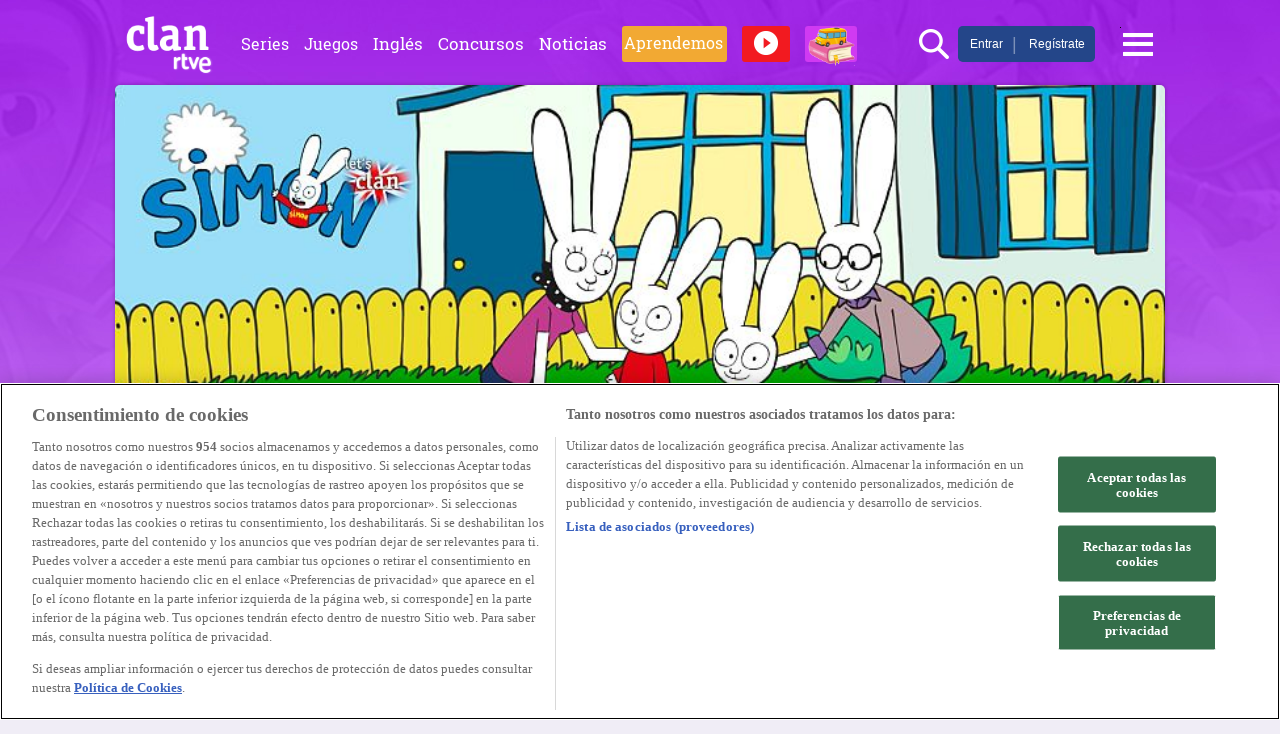

--- FILE ---
content_type: text/html;charset=UTF-8
request_url: https://www.rtve.es/infantil/series/simon-ingles/
body_size: 16760
content:
<!doctype html>
<!--[if lte IE 9]>
<!DOCTYPE html PUBLIC "-//W3C//DTD XHTML 1.0 Strict//EN" "http://www.w3.org/TR/xhtml1/DTD/xhtml1-strict.dtd">
<![endif]-->
<html dir="ltr" lang="es-ES">
<head>
	<meta name="viewport" content="width=device-width, initial-scale=1, maximum-scale=2" />
<meta name="theme-color" content="#d03af2" />
<meta http-equiv="Content-Type" content="text/html; charset=UTF-8" />
<!--[if IE]><meta http-equiv="X-UA-Compatible" content="IE=Edge,chrome=1"><![endif]-->
<meta property="og:site_name" content="CLAN RTVE.es" />
<meta property="og:determiner" content="auto" />
<meta property="og:locale" content="es_ES" />
<meta property="fb:app_id" content="78994661336" />
<script type="application/ld+json">
    {
      "@context": "http://schema.org",
      "@type": "CreativeWork",
      "author": "RTVE",
      "url": "https://www.rtve.es/infantil/series/simon-ingles/",
      "image": "https://img2.rtve.es/css/rtve.2015/rtve.infantil/i/logo_clan_white.png",
      "inLanguage": "en",
      "name": "Simon en inglés - Serie infantil en Clan"
    }
</script><meta name="RTVE.tipology" content="programas" />
<meta property="og:type" content="website" />
<meta name="twitter:card" content="summary_large_image" />
<meta name="robots" content="index,follow" />
<title>Simon en inglés - Serie infantil en Clan</title>
<meta name="description" content="Simon en inglés en Clan. Disfruta del mejor contenido infantil, de entretenimiento y educativo, en las plataformas digitales de Clan RTVE." />
<meta property="og:type" content="website" />
		<meta property="twitter:title" content="Simon en inglés - Serie infantil en Clan" />
		<link rel="canonical" href="https://www.rtve.es/infantil/series/simon-en-ingles/" />
		<meta name="keywords" content="Simon en inglés, television, tve, online, rtve play" />
		<meta property="og:title" content="Simon en inglés - Serie infantil en Clan" />
		<meta property="og:description" content="Simon en inglés en Clan. Disfruta del mejor contenido infantil, de entretenimiento y educativo, en las plataformas digitales de Clan RTVE." />
		<meta property="twitter:image" content="https://img2.rtve.es/imagenes/simon-en-ingles/1548942005137.png" />
		<meta property="og:url" content="https://www.rtve.es/infantil/series/simon-en-ingles/" />
		<meta property="og:image" content="https://img2.rtve.es/imagenes/simon-en-ingles/1548942005137.png" />
		<meta property="twitter:description" content="Simon en inglés en Clan. Disfruta del mejor contenido infantil, de entretenimiento y educativo, en las plataformas digitales de Clan RTVE." />
		<meta property="twitter:site" content="@rtve" />
		<script>
    var resizerUrl = "https://img2.rtve.es";
    var infantilUrl = "/infantil/";
    var rtveUrl = "www.rtve.es";
    var playerVersion = "";
</script>
<link rel="stylesheet" href="/css/rtve.2015/rtve.infantil/rtve.infantil.basico.css" type="text/css" />
<script src="https://js2.rtve.es/js/rtve.pack.clan.js"></script>
<script>RTVE.responsive.writeLinkCssPubDest("infantil");</script>

<!--[if lt IE 9]>
<script type="text/javascript">
	document.createElement("nav");
	document.createElement("header");
	document.createElement("footer");
	document.createElement("section");
	document.createElement("article");
	document.createElement("aside");
	document.createElement("hgroup");
	document.createElement("main");
</script>
<link rel="stylesheet" href="/css/rtve.2015/rtve.infantil/rtve.infantil.oldies.css" type="text/css" />
<![endif]-->

<script type="application/ld+json">
{
  "@context": "http://schema.org/",
  "@type": "Organization",
  "name": "RTVE.es",
  "url": "https://www.rtve.es/",
  "logo":{
      "@type":"ImageObject",
      "url":"https://img2.rtve.es/css/rtve.commons/rtve.header.footer/i/logoRTVE.png"
    }
}
</script>
<script type="application/ld+json">
{
  "@context": "http://schema.org",
  "@type": "TelevisionChannel",
  "name": "Clan RTVE",
  "url": "https://www.rtve.es/infantil/",
  "providesBroadcastService":{
    "@type": "BroadcastService",
    "name": "Clan RTVE",
    "broadcastDisplayName": "Clan RTVE",
    "broadcastAffiliateOf":{
      "@type": "Organization",
      "name": "RTVE",
      "url": "https://www.rtve.es/"
    }
  }
}
</script>


<!-- Fin HEAD -->
<script id='adobe-target' src='https://js2.rtve.es/js/at.js'></script><!-- Start VWO Async SmartCode --><link rel='preconnect' href='https://dev.visualwebsiteoptimizer.com' /><script type='text/javascript' id='vwoCode'>window._vwo_code || (function() {var account_id=864486,version=2.1,settings_tolerance=2000,hide_element='body',hide_element_style = 'opacity:0 !important;filter:alpha(opacity=0) !important;background:none !important;transition:none !important;',/* DO NOT EDIT BELOW THIS LINE */f=false,w=window,d=document,v=d.querySelector('#vwoCode'),cK='_vwo_'+account_id+'_settings',cc={};try{var c=JSON.parse(localStorage.getItem('_vwo_'+account_id+'_config'));cc=c&&typeof c==='object'?c:{}}catch(e){}var stT=cc.stT==='session'?w.sessionStorage:w.localStorage;code={nonce:v&&v.nonce,use_existing_jquery:function(){return typeof use_existing_jquery!=='undefined'?use_existing_jquery:undefined},library_tolerance:function(){return typeof library_tolerance!=='undefined'?library_tolerance:undefined},settings_tolerance:function(){return cc.sT||settings_tolerance},hide_element_style:function(){return'{'+(cc.hES||hide_element_style)+'}'},hide_element:function(){if(performance.getEntriesByName('first-contentful-paint')[0]){return''}return typeof cc.hE==='string'?cc.hE:hide_element},getVersion:function(){return version},finish:function(e){if(!f){f=true;var t=d.getElementById('_vis_opt_path_hides');if(t)t.parentNode.removeChild(t);if(e)(new Image).src='https://dev.visualwebsiteoptimizer.com/ee.gif?a='+account_id+e}},finished:function(){return f},addScript:function(e){var t=d.createElement('script');t.type='text/javascript';if(e.src){t.src=e.src}else{t.text=e.text}v&&t.setAttribute('nonce',v.nonce);d.getElementsByTagName('head')[0].appendChild(t)},load:function(e,t){var n=this.getSettings(),i=d.createElement('script'),r=this;t=t||{};if(n){i.textContent=n;d.getElementsByTagName('head')[0].appendChild(i);if(!w.VWO||VWO.caE){stT.removeItem(cK);r.load(e)}}else{var o=new XMLHttpRequest;o.open('GET',e,true);o.withCredentials=!t.dSC;o.responseType=t.responseType||'text';o.onload=function(){if(t.onloadCb){return t.onloadCb(o,e)}if(o.status===200||o.status===304){_vwo_code.addScript({text:o.responseText})}else{_vwo_code.finish('&e=loading_failure:'+e)}};o.onerror=function(){if(t.onerrorCb){return t.onerrorCb(e)}_vwo_code.finish('&e=loading_failure:'+e)};o.send()}},getSettings:function(){try{var e=stT.getItem(cK);if(!e){return}e=JSON.parse(e);if(Date.now()>e.e){stT.removeItem(cK);return}return e.s}catch(e){return}},init:function(){if(d.URL.indexOf('__vwo_disable__')>-1)return;var e=this.settings_tolerance();w._vwo_settings_timer=setTimeout(function(){_vwo_code.finish();stT.removeItem(cK)},e);var t;if(this.hide_element()!=='body'){t=d.createElement('style');var n=this.hide_element(),i=n?n+this.hide_element_style():'',r=d.getElementsByTagName('head')[0];t.setAttribute('id','_vis_opt_path_hides');v&&t.setAttribute('nonce',v.nonce);t.setAttribute('type','text/css');if(t.styleSheet)t.styleSheet.cssText=i;else t.appendChild(d.createTextNode(i));r.appendChild(t)}else{t=d.getElementsByTagName('head')[0];var i=d.createElement('div');i.style.cssText='z-index: 2147483647 !important;position: fixed !important;left: 0 !important;top: 0 !important;width: 100% !important;height: 100% !important;background: white !important;';i.setAttribute('id','_vis_opt_path_hides');i.classList.add('_vis_hide_layer');t.parentNode.insertBefore(i,t.nextSibling)}var o=window._vis_opt_url||d.URL,s='https://dev.visualwebsiteoptimizer.com/j.php?a='+account_id+'&u='+encodeURIComponent(o)+'&vn='+version;if(w.location.search.indexOf('_vwo_xhr')!==-1){this.addScript({src:s})}else{this.load(s+'&x=true')}}};w._vwo_code=code;code.init();})();</script><!-- End VWO Async SmartCode -->
</head>


<body id="topPage" class="clan pfserie">

<!-- Breadcrumb -->
<ol style="display:none" itemscope itemtype="http://schema.org/BreadcrumbList">
 <li itemprop="itemListElement" itemscope itemtype="http://schema.org/ListItem">
   <a itemprop="item" href="https://www.rtve.es/infantil/">
     <span itemprop="name">TV Clan</span>
    </a>
   <meta itemprop="position" content="1" />
 </li>
 <li itemprop="itemListElement" itemscope itemtype="http://schema.org/ListItem">
   <a itemprop="item" href="https://www.rtve.es/infantil/series/">
     <span itemprop="name">Series</span>
    </a>
   <meta itemprop="position" content="2" />
 </li>
 <li itemprop="itemListElement" itemscope itemtype="http://schema.org/ListItem">
   <a itemprop="item" href="https://www.rtve.es/infantil/series/simon-ingles/">
     <span itemprop="name">Simon en inglés</span>
    </a>
   <meta itemprop="position" content="3" />
 </li>
</ol>

<!-- Organization -->
<span style="display:none" itemscope itemtype="http://schema.org/Organization">
  <meta itemprop="name" content="CLAN TV - RTVE.es"/>
 <meta itemprop="alternateName" content="RTVE"/>
 <link itemprop="url" href="https://www.rtve.es/infantil/"/>
 <img itemprop="logo" src="https://img2.rtve.es/css/rtve.2015/rtve.infantil/i/logo_clan_white.png"/>
 <a itemprop="sameAs" href="https://www.facebook.com/clantve/">Facebook</a>
 <a itemprop="sameAs" href="https://twitter.com/clan_tve?lang=es">Twitter</a>
</span>

<!-- Sitenavigationelement -->
<ul style="display:none" itemscope itemtype="http://www.schema.org/SiteNavigationElement">
	<li itemprop="name"><a itemprop="url" href="https://www.rtve.es/infantil/">Series</a></li>
	<li itemprop="name"><a itemprop="url" href="https://www.rtve.es/infantil/juegos/">Juegos</a></li>
	<li itemprop="name"><a itemprop="url" href="https://www.rtve.es/infantil/ingles/">Inglés</a></li>
	<li itemprop="name"><a itemprop="url" href="https://www.rtve.es/infantil/concursos/">Concursos</a></li>
	<li itemprop="name"><a itemprop="url" href="https://www.rtve.es/infantil/directo/">Directo</a></li>
	<li itemprop="name"><a itemprop="url" href="https://www.rtve.es/infantil/series/mes/">El mes de...</a></li>
	<li itemprop="name"><a itemprop="url" href="https://www.rtve.es/components/clan/tienda.shtml?utm_source=rtve.com%2Finfantil&utm_medium=display&utm_campaign=Tienda%20Clan&utm_content=Boton%20carrito%20navegacion">Tienda Clan</a></li>
</ul>

<!-- TVSeries -->
<div>
	<div itemtype="http://schema.org/TVSeries" itemscope>
		<meta itemprop="URL" content="https://www.rtve.es/infantil/series/simon-ingles/" />
		<meta itemprop="name" content="Simon en inglés" />
	</div>
</div>


<!--googleoff: all--> 
<!-- Estadisticas -->
	<div id="stats" class="hddn" style="display: none;">
	<span id="ganalytics" data-content="/sin_categoria/estadisticas_por_defecto"></span>
	<span id="comscore" data-content="/sin_categoria/estadisticas_por_defecto"></span>
	<span id="omniture" data-json='{"eVar2":"WEB","hier1":"WEB |"}'></span>
	<span id="usertracker" data-json='{"digitalData":{"page":{"category":{"pageType":""},"pageInfo":{"language":"es-ES","sysEnv":"web"}},"pageInstanceID":""}}'></span>
</div>    
<!-- Fin 'Estadisticas' -->
<!-- Init Cabecera -->
    <!-- Nav Ppal -->
<nav class="blindBoxHeader">
    <div class="container containerBlindBox">
    <a href="#contenidoPrincipalPag" class="offscreen">Saltar a contenido</a>
    <p class="titBlindBox">Mucho m&aacute;s Clan</p>
        <ul>
            <li class="navLogoutMobile">
                <a class="linkUserName" href="https://secure2.rtve.es/usuarios/infantil/favoritos/" title="Accede a tu configuraci&oacute;n"><span>usuario</span></a>
                <a class="btnLogoutHeader" href="#" title="Pulsa para cerrar la sesi&oacute;n de tu usuario">
                    <span class="ico logoutHeader"><img src="[data-uri]" alt="Logout"></span>
                </a>
            </li>
            <li class="navMiClan"><a href="https://secure2.rtve.es/usuarios/infantil/miclan/" title="Ir a la p&aacute;gina de administraci&oacute;n de tu cuenta" rel="section"><span>Mi Clan</span></a></li>
            <li class="navFavoritos"><a href="https://secure2.rtve.es/usuarios/infantil/favoritos/" title="Ir a la p&aacute;gina de favoritos" rel="section"><span>Favoritos</span></a></li>
            <li class="navDirecto"><a href="https://www.rtve.es/infantil/directo/" title="Accede a la p&aacute;gina de Directo de Clan" rel="section"><span>Directo</span></a></li>
            <li class="navAprendemos"><a href="https://www.rtve.es/aprendemos-en-clan/" title="Accede a la p&aacute;gina de Aprendemos en Clan" rel="section"><span>Aprendemos</span></a></li>
            <li><a href="https://www.rtve.es/infantil/series/" title="Ir a la p&aacute;gina de series" rel="section"><span>Series</span></a></li>
            <li class="navJuegos"><a href="https://www.rtve.es/infantil/juegos/" title="Ir a la p&aacute;gina de juegos" rel="section"><span>Juegos</span></a></li>
            <li><a href="https://www.rtve.es/infantil/ingles/" title="Ir a la p&aacute;gina de Lets Clan" rel="section"><span>Ingl&eacute;s</span></a></li>
            <li><a href="https://www.rtve.es/infantil/concursos/"><span>Concursos</span></a></li>
            <li><a href="https://www.rtve.es/infantil/noticias/" title="Ir a la zona de noticias de Clan" rel="section"><span>Noticias</span></a></li>
            <li><a href="https://www.rtve.es/infantil/descargables/" title="Ir a la p&aacute;gina de actividades" rel="section"><span>Actividades</span></a></li>
            <li><a href="https://www.rtve.es/infantil/programacion/" title="Ver la programaci&oacute;n de Clan" rel="section"><span>Gu&iacute;a TV</span></a></li>
            <li><a target="_blank" title="[Ventana Emergente] Contactar con Clan" href="https://www.rtve.es/faqs/" rel="section"><span>Contacto</span></a></li>
            <li><a href="https://www.rtve.es/infantil/descargar-app/" title="Ir a la zona de descargas" rel="section"><span>Aplicaciones Clan</span></a></li>    
            <li><a href="https://www.rtve.es/infantil/faqs/" title="Ir a la p&aacute;gina de preguntas frecuentes" rel="section"><span>Faqs</span></a></li>
            <li class="navSalir"><a title="Pulsa para cerrar la sesi&oacute;n de tu usuario"><span>Salir de Clan</span></a></li>
            <li><a href="https://www.rtve.es/infantil/series-accion/" title="Ir a la p&aacute;gina de Series de Acci&oacute;n de Clan" rel="section"><span>Series Acci&oacute;n Clan</span></a></li>
        </ul>
        <section class="filtersHeader">
            <section class="filterBox">
                <div tabindex="0" class="filterContent">
                    <span class="ghost">Contenido filtrado por</span>
                    <span class="titFiltro">Todas las edades</span> <span class="estadoFiltro">desactivado</span>
                    <span class="ico blindFilter"><img src="[data-uri]" alt="Filtro del contenido de la p&aacute;gina por edades, use el tabulador para desplazarse por las opciones y enter para seleccionar la opci&oacute;n deseada"></span>
                </div>
                <ul class="blindBoxFilter">
                    <li><a href=""><span>Todas las edades</span></a></li>
                    <li><a href=""><span>Preescolar</span></a></li>
                    <li><a href=""><span>Infantil</span></a></li>
                    <li><a href=""><span>Junior</span></a></li>
                </ul>
            </section>
        </section>
    </div>
</nav>
<!-- Fin Nav Ppal -->
<div class="wrapper mainheader closeMenu">
<header class="container headerCabecera">    
	<span class="boxLogo">    
		<span class="ico logo">
			<img src="https://img2.rtve.es/css/rtve.2015/rtve.infantil/i/logo_clan_white.png" alt="Portada de CLAN RTVE.es" usemap="#logoMap">
			<map name="logoMap">
				<area shape="rect" coords="0,0,86,38" alt="Accede al portal de Clan RTVE.es" href="https://www.rtve.es/infantil/">
				<area shape="rect" coords="48,38,86,60" alt="Accede al portal de RTVE.es" href="https://www.rtve.es/">
			</map>
			<a href="https://www.rtve.es/infantil/" class="linkLogoAA" title="Accede a Clan TV">Clan TV</a>  
			<a href="https://www.rtve.es/" class="linkLogoAA" title="Accede a Rtve.es">RTVE.es</a>
		</span>
	</span>
	<section id="auxLinks" class="auxLinks">
		<h2 class="legend">Enlaces principales</h2>
		<ul>
			<li><a href="https://www.rtve.es/infantil/series/" title="Ir a la p&aacute;gina de series" rel="section"><span>Series</span></a></li>
			<li class="navJuegos"><a href="https://www.rtve.es/infantil/juegos/" title="Ir a la p&aacute;gina de juegos" rel="section"><span>Juegos</span></a></li>
			<li><a href="https://www.rtve.es/infantil/ingles/" title="Ir a la p&aacute;gina de Lets Clan" rel="section"><span>Ingl&eacute;s</span></a></li>
			<!-- <li><a href="https://www.rtve.es/infantil/programacion/" title="Ver la programaci&oacute;n de Clan" rel="section"><span>Gu&iacute;aTV</span></a></li> -->
			<li><a href="https://www.rtve.es/infantil/concursos/" title="Ir a la p&aacute;gina de Concursos" rel="section"><span>Concursos</span></a></li>
			<li><a href="https://www.rtve.es/infantil/noticias/" title="Ir a la p&aacute;gina de Noticias de Clan" rel="section"><span>Noticias</span></a></li>
			<li class="navAprendemos"><a href="https://www.rtve.es/aprendemos-en-clan/" title="Ir a la p&aacute;gina de Aprendemos en Clan" rel="section"><span class="txtNavAprendemos">Aprendemos</span></a></li>
			<li class="navDirecto"><a href="https://www.rtve.es/infantil/directo/" title="Ir a la p&aacute;gina de Directo de Clan" rel="section"><span class="txtNavDirecto">Directo</span><span class="imgDirecto"><img src="[data-uri]" alt="Directo de Clan"></span></a></li>
			<li class="navMes"><a href="https://www.rtve.es/infantil/series/mes/" title="Ir a la p&aacute;gina de El Mes de..." rel="section"><span class="txtNavMes">El Mes de...</span><span class="imgMes"><img src="[data-uri]" alt="El Mes..." /></span></a></li>
			<!-- <li class="navAccion"><a href="https://www.rtve.es/infantil/series-accion/" title="Ir a la p&aacute;gina de Series de Acci&oacute;n Clan" rel="section"><span class="txtNavAccion">Acci&oacute;n</span><span class="imgAccion"><img src="https://img2.rtve.es/css/rtve.2015/rtve.infantil/i/imgAccion.png" alt="Series de Acci&oacute; Clan" /></span></a></li> -->
		</ul>
	</section>               
	<div class="auxheader"> 
		<ul class="services">
			<li class="seekr_tab">
				<span class="ico seekr" title="Pulsa para abrir el buscador" tabindex="0">
					<span class="ghost">Busca tu Serie...</span>
				</span>
				<div class="seekrBox" role="search">
					<form method="post" name="formBuscador" action="#">
							<label class="hddn" for="searchID">Busca en Clan</label>
							<input type="search" id="searchID" name="q" placeholder="Busca tu serie...">
							<span class="ico boton seekr clan">
								<button type="submit" disabled="disabled">
									<span class="ghost">Buscar</span>
								</button>
							</span>
					</form>
				</div>
				<span class="ico seekr close" title="Pulsa para cerrar el buscador" tabindex="0">
					<span class="ghost">Busca tu Serie...</span>
				</span>
			</li>
			<li class="users_tab">
				<a href="#" title="Accede a la p&aacute;gina de login para entrar con tu usuario">
					<span class="btnUsers ent">Entrar</span>
				</a>
				<span class="btnUsers sep"><strong aria-hidden="true">|</strong></span>
				<a href="#" title="Accede al formulario de registro para crear un usuario">
					<span class="btnUsers reg">Reg&iacute;strate</span>
				</a>
				<p class="btnUserHeader">
               		<a class="btnUserHeaderName" href="https://secure2.rtve.es/usuarios/infantil/favoritos/" title="Accede a tu configuraci&oacute;n">                                                       
						<span class="ima avatar userAvatar"><img class="default" src="https://img2.rtve.es/css/rtve.2015/rtve.infantil/i/icons/icoAvatar.png" alt=""></span>
						<span class="userName">usuario</span>						
					</a>
					<a class="btnUserHeaderLg" href="#" title="Pulsa para cerrar la sesi&oacute;n de tu usuario"> 
						<span class="ico logoutHeader"><img src="[data-uri]" alt="Logout"></span> 
					</a>					
				</p>			
			</li>
		</ul>
	</div><!--auxheader-->
	<span class="ico blind" title="Pulsa para abrir el men&uacute; de navegaci&oacute;n desplegable" tabindex="0">
		<span class="ghost"> Men&uacute; de navegaci&oacute;n Desplegable</span>
	</span> 
</header>
</div><!--mainheader-->

<div class="lightbox" id="flLogout">
    <p class="titPopup">Vas a cerrar tu sesi&oacute;n de usuario. &iquest;Seguro que deseas continuar?</p>
    <span class="descPopup">Para entrar en la cuenta de Administrador, deber&aacute;s iniciar sesi&oacute;n desde la Home.</span>
    <div class="boxBotonesConfirmacion">
        <a href="https://secure2.rtve.es/usuarios/infantil/miclan/" class="btn green cancelarLogout" title="No quiero cerrar mi sesi&oacute;n"> 
            <span>Mejor no</span>
        </a>
        <a href="#" class="btn red aceptarLogout" title="S&iacute;, quiero cerrar mi sesi&oacute;n">
            <span>S&iacute;, quiero cerrar mi sesi&oacute;n</span>
        </a>
    </div><!--boxBotones-->
</div><!--flEliminarPerfil-->
<!-- Fin Cabecera -->
<!-- Init infoEdad -->
    <div class="wrapper top infoEdad" style="display:none">
    <div class="container headerTopEdad">
        <p class="headerTopLeft"><span class="userName"></span> tiene activado el filtro de edad de <span class="userFiltroEdad"></span>, y los v&iacute;deos en <span class="userFiltroIdioma"></span></p>
        <a href="/usuarios/infantil/miclan/"> <p class="headerTopRight">Ver configuración de <span class="userName"></span></p></a>
    </div><!--headerTop-->
</div><!--wrapper top--><!-- Init infoEdad -->
<!-- Init login -->
    <section class="container containerLogin">
        <h2 class="ghost">Bienvenido a Clan.</h2>
            <a id="btnPopupElegirUsuario" class="btn green" href="#" data-featherlight="#flElegirUsuario" data-featherlight-variant="flElegirUsuario" data-featherlight-closeOnClick="false"><span>Elige usuario</span></a>
            
            <div class="lightbox flElegirUsuario" id="flElegirUsuario">
            
            <!-- AQUI SE INCLUYEN LOS HIJOS MEDIANTE AJAX Y JS -->
                                    
            </div><!--lightbox-->
        </section><!--containerAdmin-->

<!-- Init login -->
<!-- Add Favs -->
    <div class="wrapper top infoLista">
        <div class="container headerTopLista">
           <p class="videoAddedFav"><span class="categoriaFav"></span></p>
        </div><!--headerTopInfo-->
    </div><!--wrapper top-->


    <div class="wrapper top infoError">
        <div class="container headerTopLista">
            <p><span class="categoriaFav"></span></p>
        </div><!--headerTopInfo-->
    </div><!--wrapper top-->
    
    <div class="wrapper top infoGenerico">
        <div class="container headerTopLista">
           <p><span class="categoriaFav"></span>
                <span id="infoMensaje"></span>
           </p>
        </div><!--headerTopInfo-->
    </div><!--wrapper top-->
    
    <!-- PopUp Añadir Favoritos como Padre -->
    <div class="lightbox " id="flAddFav"></div>
    
<!-- Add Favs -->
<!-- Lista Favoritos -->
    <div class="lightbox" id="flAddLista"></div>
<!-- Lista Favoritos --><div class="fondo-open"></div>
<div class="wrapper top"></div><!--wrapper top-->

<div class="wrapper bodier" id="contenidoPrincipalPag">
    <div class="sombraBody">

	<!--  INICIO Cabecera Serie -->
	<div class="container contentBoxSerie firstContainer">
    
        <span class="ima f25x9 T H" itemscope itemtype="http://schema.org/ImageObject">
			<img class="jsResizeImage" itemprop="contentURL" src="https://img2.rtve.es/p/simon-ingles_123330.jpg?imgProgApi=imgPortada2&w=800&crop=no&ts=1548942005671" alt="Simon en inglés">
        </span>
    </div><!--contentBoxSerie-->
    
    <!--  INICIO infoSerie -->
    <!--googleon: all--> 
    <div class="container contentFiltroSerie">
    
    <div class="CatSeriesLeft">
        <h1 class="titCatSerie">Simon en inglés</h1>
	</div><!--CatSeriesLeft-->
	<div class="CatSeriesRight">
		<div class="rang_age zero"><span class="infoEdadSerie">Preescolar</span><div class="globBox">
	<h2>Edad Recomendada:</h2>
	<p>Dentro de una misma calificación moral, “Todos los Públicos” por ejemplo, puede haber contenidos diseñados para niños de 4 años y otros para niños de 8. De la misma manera que todos los niños van a un mismo colegio, pero no tienen que entender las mismas asignaturas.</p>
	<p>Con esta calificación buscamos agrupar contenidos de audiencias afines.</p>
	<p>Según estos criterios, los contenidos de las plataformas digitales del canal Clan se clasifican en:</p>
	<ul>
		<li><span class="presch">Preescolar:</span> Programas especialmente adecuados para niños de 0 a 3 años</li>
		<li><span class="infant">Infantil:</span> Programas especialmente adecuados para niños de 4 a 6 años</li>
		<li><span class="junior">Junior:</span> Programas especialmente adecuados para niños mayores de 7 años</li>
	</ul>
</div></div>
		<ul class="cal_morl">
			<li class="tp_ active"><div class="globBox">
	<h2>Calificación Moral:</h2>
	<p>Clasificación del contenido audiovisual efectuada siguiendo la normativa vigente y el Código de Autorregulación sobre Contenidos Televisivos e Infancia.</p>
	<p>Según estos criterios, los contenidos del canal Clan y sus plataformas digitales se califican en las siguientes categorías:</p>
	<ul>
		<li><span class="presch">ERI:</span> Programas especialmente recomendados para la infancia</li>
		<li><span class="infant">TP:</span> Programas para todos los públicos</li>
		<li><span class="junior">+7</span> Programas no recomendados para menores de 7 años (NR7)</li>
	</ul>
</div></li>
			<li class="eri"><div class="globBox">
	<h2>Calificación Moral:</h2>
	<p>Clasificación del contenido audiovisual efectuada siguiendo la normativa vigente y el Código de Autorregulación sobre Contenidos Televisivos e Infancia.</p>
	<p>Según estos criterios, los contenidos del canal Clan y sus plataformas digitales se califican en las siguientes categorías:</p>
	<ul>
		<li><span class="presch">ERI:</span> Programas especialmente recomendados para la infancia</li>
		<li><span class="infant">TP:</span> Programas para todos los públicos</li>
		<li><span class="junior">+7</span> Programas no recomendados para menores de 7 años (NR7)</li>
	</ul>
</div></li>
			<li class="m7_"><div class="globBox">
	<h2>Calificación Moral:</h2>
	<p>Clasificación del contenido audiovisual efectuada siguiendo la normativa vigente y el Código de Autorregulación sobre Contenidos Televisivos e Infancia.</p>
	<p>Según estos criterios, los contenidos del canal Clan y sus plataformas digitales se califican en las siguientes categorías:</p>
	<ul>
		<li><span class="presch">ERI:</span> Programas especialmente recomendados para la infancia</li>
		<li><span class="infant">TP:</span> Programas para todos los públicos</li>
		<li><span class="junior">+7</span> Programas no recomendados para menores de 7 años (NR7)</li>
	</ul>
</div></li>
		</ul>
	</div><!--CatSeriesRight-->
    <div class="clearfix"></div>
    <div class="CatSeriesLeft anclas">
	    <a class="catSerie" href="#catalogo-episodios" title="Ver episodios">
	            <span class="titleCatSerie hasActiveVideos">Episodios</span>
	        </a>
	    <a target="_blank" class="catSerie" href="/components/clan/tienda.shtml?program=simon" title="Ver los productos de 'Simon en inglés' en la Tienda Clan">
			<span class="titleCatSerie hasActiveShop">Tienda Clan</span>
		</a>
    </div><!--CatSeriesLeft-->
    <div class="CatSeriesRight">
        <ul class="navHeaderCatalogo">

          <li>
                <a class="AddFavPrograma visibleHijo visiblePadre" href="/usuarios/infantil/addToFav/programa/123330/">
                    <span class="botAddSerieFav">A&ntilde;adir serie a favoritos</span>
                </a>
            </li>
            <li>
                <span tabindex="0" class="botCompartir">Compartir serie</span>
                <div class="vjs-share-display vjs-panel-display boxSharePages">
    <span tabindex="0" class="ico close" title="Cierra el mÃ³dulo de compartir"><img src="[data-uri]" alt="Cerrar"></span>
    <ul>
        <li>
	        <span tabindex="0" class="ico arrow slidB beoff">
	            <span class="label">Enlace</span>
	            <img src="[data-uri]" alt="menÃº desplegable">
	        </span>
	        <div class="blindBoxSocial beoff">
	            <label class="ocultoLabel" for="compartirCopyURL" title="Enlace para compartir">Enlace para compartir</label>  
	            <input type="text" id="compartirCopyURL" readonly="readonly" onfocus="this.select();" value="https://www.rtve.es/infantil/series/simon-ingles/" />
	        </div>
        </li>
        <li>
            <span tabindex="0" class="ico arrow slidB beoff">
                <span>Compartir</span>
                <img src="[data-uri]" alt="menÃº desplegable">
            </span>
            <div class="blindBoxSocial beoff">
                <ul class="socialBox">
                    <li class="ico fbook">
                        <a title="Comparte la pÃ¡gina en facebook" class="compartirUrl" href="https://www.facebook.com/sharer/sharer.php?u=https://www.rtve.es/infantil/series/simon-ingles/" target="_blank">
                            <img src="[data-uri]" alt="">
                            <span class="legend">Facebook</span>
                        </a>
                    </li>
                    <li class="ico twitt">
	                    <a title="Comparte la pÃ¡gina en twitter" class="compartirUrl" href="https://twitter.com/share?via=Clan_tve&text=Simon+en+ingl%C3%A9s&url=https://www.rtve.es/pr/123330/" target="_blank">
	                        <img src="[data-uri]" alt="">
	                        <span class="legend">Twitter</span>
	                    </a>
                    </li>
                    <li class="ico whats">
                        <a title="Comparte la pÃ¡gina en whatsapp" class="compartirUrl" href="whatsapp://send?text= Simon+en+ingl%C3%A9s - https://www.rtve.es/infantil/series/simon-ingles/" target="_blank">
                            <img src="[data-uri]" alt="">
                            <span class="legend">Whatsapp</span>
                        </a>
                    </li>
                    <li class="ico insta">
                        <a title="Comparte la pÃ¡gina en instagram" class="compartirUrl" href="https://www.instagram.com/clan_tve/" target="_blank">
                            <img src="[data-uri]" alt="">
                            <span class="legend">Instagram</span>
                        </a>
                    </li>
                </ul>
            </div>
        </li>
    </ul>
</div></li>
            
          </ul>
    </div><!--CatSeriesRight-->
</div><!--contentFiltroSerie--><!--googleoff: all--> 
	<!--  Fin Cabecera Serie -->
	

	<!-- "EPISODIOS" -->
		<section id="catalogo-episodios" class="container grid">
			<div class="below listas episodiosSerie showTooltip withBorder">
				<div class="headerCatalogo">
					<div class="tituloCatalogo"><h2>Cap&iacute;tulos Simon en inglés</h2> <em class="totElem"></em></div>
					<input type="hidden" class="drmnCatalogo" value="/drmn/catalog?ctx=INF&size=10&col=5&tipopag=0&sizeT=9&colT=3&tpT=0&sizeM=6&colM=2&tpM=0&n1=Todos&c1=tem&t1=vid&f1=N&q1=&i1=123330"/>
				</div><!--headerCatalogo-->
				<div class="bodyCatalogo">
					 <div class="mark">
	<div class="catalog noInicializado noItems lazyLoad" >
		<input class="postProcesadoEDL" type="hidden" value="true"/>
		<input class="mostrarlink" type="hidden" value="false"/>
		<input class="urlImagenSpin" type="hidden" value="https://img2.rtve.es/css/i/blank.gif"/>
		<input class="URLLinkCatalog" type="hidden" value=""/> 
 		<input class="TextLinkCatalog" type="hidden" value=""/>
 		<input class="ctx" type="hidden" value="INF"/>
 		<input class="languaje" type="hidden" value="es"/>
		<input class="player" type="hidden" value="false"/>
<input class="playerId" type="hidden" value="0"/>

<div class="jsListaCategorias">
		<input class="numCategorias" type="hidden" value="1"/>
		<ul class="mark nav botonera tab1" tabindex="0">
			<li data-attribute="1" class="categoria pest1 active">
					<a class="link" href="/drmn/iso/catalog/?&col=3&extended=S&de=N&ll=N&ctx=INF&n1=Todos&c1=TEM&i1=123330&t1=VID&f1=N&o1=FP&e1&q1=type%3D39816&csel=1"
					 	data-attribute="/drmn/iso/catalog-category/?&col=5&colT=3&colM=2&size=10&sizeT=9&sizeM=6&exT=N&exM=N&tipopag=0&tpT=0&tpM=0&ctx=INF&n1=Todos&c1=TEM&i1=123330&t1=VID&f1=N&o1=FP&e1&q1=type%3D39816&csel=1" title="Todos">
						<span>Todos&nbsp;<em class="totElem"></em></span>
					</a>
				</li>
			</ul>
	</div>
<div class="jsContainer ver_mas" data-attribute="categoria_1">
	<input class="numElementosTotales" type="hidden" value="0"/>
	<input class="numColumnas" type="hidden" value="5"/>
	<input class="numColumnasT" type="hidden" value="3"/>
	<input class="numColumnasM" type="hidden" value="2"/>
	<input class="tipoPaginador" type="hidden" value="0"/>
	<input class="tipoPaginadorT" type="hidden" value="0"/>
	<input class="tipoPaginadorM" type="hidden" value="0"/>
	<input class="extended" type="hidden" value="false"/>
	<input class="extendedT" type="hidden" value="false"/>
	<input class="extendedM" type="hidden" value="false"/>
	<input class="paginaActual" type="hidden" value="1"/>
	<input class="proximaPagAPI" type="hidden" value="2"/>
	<input class="totalPaginas" type="hidden" value="0"/>
	<input class="tamanoPagina" type="hidden" value="10"/>
	<div class="botonera botPag">
	<span class="paginador hddn" lang="">mostrando&nbsp;<em class="pagActual">1</em> de&nbsp;<strong class="pagTotales">0</strong>
	</span>
	<!-- PAGINACION TIPO VER MAS O FLECHAS -->
		<span class="spin imgSpin"></span>	
		<span class="minimizar min ico">
				<a href="#catalogo" class="linkMinimizar slo" title="Minimizar"><img src="https://img2.rtve.es/css/i/blank.gif" alt="" /> Minimizar</a>
			</span>
		</div>
</div></div>
</div>
				</div>
				<div class="clearfix"></div>
			</div>    
		</section>	
		
	<!-- PROMO -->
<div class="mod promo_mod" data-size="36402" data-conf=""></div>	
<!-- FIN PROMO -->
<div id="bannerTienda" class="mod promo_tienda f90x9">
		<a href="/components/clan/tienda.shtml" title="Ir a la Tienda Clan">
					<img src="https://img2.rtve.es/css/resources/promos_clan/generico_desktp.gif" alt="Tienda Clan">
				</a>
		    </div>
	    
    <!-- "NO TE LO PIERDAS" -->
      <section class="container">
    <div class="seccion_ntlpierdas withBorder">
       
        <div class="headerPage">
            <a href="/infantil/noticias/" title="Accede a la página de noticias"><h2 class="icoTitLibro">No te lo pierdas</h2></a> 
        </div><!--headerPage-->
        
        <ul class="listNtlpierdas">
<li>
        <div class="mark">
            <a href="https://www.rtve.es/infantil/noticias/nuevos-amigos-llegan-a-revista-clan/16884900.shtml" title="Accede a la noticia: ¡Nuevos amigos llegan a la revista Clan!" >
                <span class="markLeft">
                    <span class="ima f16x9 T H">
                        <img src="https://img.rtve.es/l/200/dinosaurios-invaden-nueva-revista-clan_16393479.jpg" alt="" />
                    </span>
                </span>
                
                <span class="markRight">
                    <span class="titListNtlpierdas">¡Nuevos amigos llegan a la revista Clan!</span>
                    <span class="descListNtlpierdas">Bluey, Spidey y Pokémon y, además, tres súper regalazos que vas a flipar: unos rotus mágicos, una linterna ultravioleta y un súper sello...¡corre al quiosco!</span>
                </span>
            </a>
        </div>
    </li><li>
        <div class="mark">
            <a href="https://www.rtve.es/infantil/noticias/estacion-azul-ninos-preparativos-navidenos/16865822.shtml" title="Accede a la noticia: La estación azul de los niños - Preparativos navideños" >
                <span class="markLeft">
                    <span class="ima f16x9 T H">
                        <img src="https://img.rtve.es/l/200/estacion-azul-ninos-lean-juntos_16493980.jpg" alt="" />
                    </span>
                </span>
                
                <span class="markRight">
                    <span class="titListNtlpierdas">La estación azul de los niños - Preparativos navideños</span>
                    <span class="descListNtlpierdas">Esta semana nos ponemos manos a la obra con los preparativos navideños...¿te apuntas?</span>
                </span>
            </a>
        </div>
    </li><li>
        <div class="mark">
            <a href="https://www.rtve.es/infantil/noticias/cada-tarde-clan-locura-se-desata-directo-con-team-total/16731034.shtml" title="Accede a la noticia: Cada tarde en Clan, la locura se desata en directo… ¡con el Team Total!" >
                <span class="markLeft">
                    <span class="ima f16x9 T H">
                        <img src="https://img.rtve.es/l/200/cada-tarde-clan-locura-se-desata-directo-con-team-total_16735580.jpg" alt="" />
                    </span>
                </span>
                
                <span class="markRight">
                    <span class="titListNtlpierdas">Cada tarde en Clan, la locura se desata en directo… ¡con el Team Total!</span>
                    <span class="descListNtlpierdas">‘Team total’ es el primer programa en directo de la historia de Clan, está dirigido al público preadolescente y propone un formato que te va a atrapar. A partir del Lunes 22 de Septiembre, a las 19:30 y, por supuesto, en la web y apps del canal</span>
                </span>
            </a>
        </div>
    </li><li>
        <div class="mark">
            <a href="https://www.rtve.es/infantil/series/wawies/" title="Accede a la noticia: ¡Descubre el maravilloso mundo flotante de Los Wawies!" >
                <span class="markLeft">
                    <span class="ima f16x9 T H">
                        <img src="https://img.rtve.es/l/200/clan-inicia-mayo-con-campanas-dedicadas-medioambiente-reciclaje_16005226.jpg" alt="" />
                    </span>
                </span>
                
                <span class="markRight">
                    <span class="titListNtlpierdas">¡Descubre el maravilloso mundo flotante de Los Wawies!</span>
                    <span class="descListNtlpierdas">Y aprende de ellos y con ellos mientras ellos aprenden también de nosotros</span>
                </span>
            </a>
        </div>
    </li></ul></div>
</section><!--  INICIO seriesFicha -->
    <!--googleon: all--> 
    <div class="container boxFichaSerie" itemscope itemtype="http://schema.org/TVSeries">
 
    <div class="headerPage">
    	<h2>Sobre Simon en inglés</h2> 
    </div><!--headerPage-->
    
    
    <div class="contentFichaSerie">
        <div class="contentFichaSerieLeft">
            <span class="ima f16x9 T H">
                <img src="https://img2.rtve.es/p/123330/logo2/?w=400" class="jsResizeImage" alt="Simon en inglés" itemprop="image">
            </span>
        </div><!--contentFichaSerieLeft-->
        <meta itemprop="typicalAgeRange" content="5-7" />  
        <div class="contentFichaSerieRight">
            <p class="titContentFichaSerie" itemprop="name">Simon en inglés</p>
            <p class="descContentFichaSerie" itemprop="description">Simón es un adorable conejito que vive rodeado de su cariñosa familia...su hermanito Gaspar y sus padres<p>Sim&oacute;n es un adorable conejito que vive rodeado de su cari&ntilde;osa familia...su hermanito Gaspar y sus padres, Eva y Andr&eacute;s...y de sus &iacute;ntimos amigos, Lea y Fernando. A Sim&oacute;n y a los dem&aacute;s les encanta jugar juntos horas y horas. A veces discuten, como les pasa a todos los amigos, pero nunca les dura mucho...</p></p>
            
            <div class="contentFichaSerieBottom">
                <span class="ico tv"><img src="[data-uri]" alt=""></span>
                <p class="pSummaryFichaSerie">En Clan TV Lunes a Viernes a las 06:45 y siempre en la web y apps del canal.</p>
            </div><!--contentFichaSerieBottom-->
            
        </div><!--contentFichaSerieRight-->
    </div><!--contentFichaSerie-->
</div><!--boxFichaSerie--><!--  INICIO noticiasSerie -->
	    <!--googleoff: all--> 
<!-- "SERIES CLAN" -->
<section class="container grid">
	<div class="templt_large1-small6 masSeriesSerie lineal inside panels notory botFiltro showTooltip lastContainer">
		<div class="headerCatalogo">
			<div class="tituloCatalogo"><h2>M&aacute;s series Clan</h2> <em class="totElem"></em></div>
			<input type="hidden" class="drmnCatalogo" value="/drmn/catalog?ctx=INF&size=7&col=5&tipopag=1&sizeT=5&colT=4&sizeM=6&colM=2&tpM=0&n1=Todos&c1=NN&i1=&t1=pro&o1=FP&f1=N&q1=inPubTarget%253DINFANTIL%2526lang%253Des%2526order%253Dprogram_orden%252Casc&n2=Preescolar&c2=NN&i2=&t2=pro&o2=FP&f2=N&q2=inPubTarget%253DINFANTIL%2526ageRangeInfUid%253DINF_03EDAD%2526lang%253Des%2526order%253Dprogram_orden%252Casc&n3=Infantil&c3=NN&i3=&t3=pro&o3=FP&f3=N&q3=inPubTarget%253DINFANTIL%2526ageRangeInfUid%253DINF_47EDAD%2526lang%253Des%2526order%253Dprogram_orden%252Casc&n4=Junior&c4=NN&i4=&t4=pro&o4=FP&f4=N&q4=inPubTarget%253DINFANTIL%2526ageRangeInfUid%253DINF_81EDAD%2526lang%253Des%2526order%253Dprogram_orden%252Casc"/>
		</div><!--headerCatalogo-->
		<div class="bodyCatalogo">
			<div class="mark">
	<div class="catalog noInicializado noItems lazyLoad" >
		<input class="postProcesadoEDL" type="hidden" value="true"/>
		<input class="mostrarlink" type="hidden" value="false"/>
		<input class="urlImagenSpin" type="hidden" value="https://img2.rtve.es/css/i/blank.gif"/>
		<input class="URLLinkCatalog" type="hidden" value=""/> 
 		<input class="TextLinkCatalog" type="hidden" value=""/>
 		<input class="ctx" type="hidden" value="INF"/>
 		<input class="languaje" type="hidden" value="es"/>
		<input class="player" type="hidden" value="false"/>
<input class="playerId" type="hidden" value="0"/>

<div class="jsListaCategorias">
		<input class="numCategorias" type="hidden" value="4"/>
		<ul class="mark nav botonera tab4" tabindex="0">
			<li data-attribute="1" class="categoria pest1 active">
					<a class="link" href="/drmn/iso/catalog/?&col=3&extended=S&de=N&ll=N&ctx=INF&n1=Todos&c1=NN&i1=0&t1=PRO&f1=N&o1=FP&e1&q1=inPubTarget%253DINFANTIL%2526lang%253Des%2526order%253Dprogram_orden%252Casc&csel=1"
					 	data-attribute="/drmn/iso/catalog-category/?&col=5&colT=4&colM=2&size=7&sizeT=5&sizeM=6&exT=N&exM=N&tpT=1&tpM=0&ctx=INF&n1=Todos&c1=NN&i1=0&t1=PRO&f1=N&o1=FP&e1&q1=inPubTarget%253DINFANTIL%2526lang%253Des%2526order%253Dprogram_orden%252Casc&csel=1" title="Todos">
						<span>Todos&nbsp;<em class="totElem"></em></span>
					</a>
				</li>
			<li data-attribute="2" class="categoria pest2">
					<a class="link" href="/drmn/iso/catalog/?&col=3&extended=S&de=N&ll=N&ctx=INF&n2=Preescolar&c2=NN&i2=0&t2=PRO&f2=N&o2=FP&e2&q2=inPubTarget%253DINFANTIL%2526ageRangeInfUid%253DINF_03EDAD%2526lang%253Des%2526order%253Dprogram_orden%252Casc&csel=2"
					 	data-attribute="/drmn/iso/catalog-category/?&col=5&colT=4&colM=2&size=7&sizeT=5&sizeM=6&exT=N&exM=N&tpT=1&tpM=0&ctx=INF&n2=Preescolar&c2=NN&i2=0&t2=PRO&f2=N&o2=FP&e2&q2=inPubTarget%253DINFANTIL%2526ageRangeInfUid%253DINF_03EDAD%2526lang%253Des%2526order%253Dprogram_orden%252Casc&csel=2" title="Preescolar">
						<span>Preescolar&nbsp;<em class="totElem"></em></span>
					</a>
				</li>
			<li data-attribute="3" class="categoria pest3">
					<a class="link" href="/drmn/iso/catalog/?&col=3&extended=S&de=N&ll=N&ctx=INF&n3=Infantil&c3=NN&i3=0&t3=PRO&f3=N&o3=FP&e3&q3=inPubTarget%253DINFANTIL%2526ageRangeInfUid%253DINF_47EDAD%2526lang%253Des%2526order%253Dprogram_orden%252Casc&csel=3"
					 	data-attribute="/drmn/iso/catalog-category/?&col=5&colT=4&colM=2&size=7&sizeT=5&sizeM=6&exT=N&exM=N&tpT=1&tpM=0&ctx=INF&n3=Infantil&c3=NN&i3=0&t3=PRO&f3=N&o3=FP&e3&q3=inPubTarget%253DINFANTIL%2526ageRangeInfUid%253DINF_47EDAD%2526lang%253Des%2526order%253Dprogram_orden%252Casc&csel=3" title="Infantil">
						<span>Infantil&nbsp;<em class="totElem"></em></span>
					</a>
				</li>
			<li data-attribute="4" class="categoria pest4">
					<a class="link" href="/drmn/iso/catalog/?&col=3&extended=S&de=N&ll=N&ctx=INF&n4=Junior&c4=NN&i4=0&t4=PRO&f4=N&o4=FP&e4&q4=inPubTarget%253DINFANTIL%2526ageRangeInfUid%253DINF_81EDAD%2526lang%253Des%2526order%253Dprogram_orden%252Casc&csel=4"
					 	data-attribute="/drmn/iso/catalog-category/?&col=5&colT=4&colM=2&size=7&sizeT=5&sizeM=6&exT=N&exM=N&tpT=1&tpM=0&ctx=INF&n4=Junior&c4=NN&i4=0&t4=PRO&f4=N&o4=FP&e4&q4=inPubTarget%253DINFANTIL%2526ageRangeInfUid%253DINF_81EDAD%2526lang%253Des%2526order%253Dprogram_orden%252Casc&csel=4" title="Junior">
						<span>Junior&nbsp;<em class="totElem"></em></span>
					</a>
				</li>
			</ul>
	</div>
<div class="jsContainer slide flechas" data-attribute="categoria_1">
	<input class="numElementosTotales" type="hidden" value="0"/>
	<input class="numColumnas" type="hidden" value="5"/>
	<input class="numColumnasT" type="hidden" value="4"/>
	<input class="numColumnasM" type="hidden" value="2"/>
	<input class="tipoPaginador" type="hidden" value="1"/>
	<input class="tipoPaginadorT" type="hidden" value="1"/>
	<input class="tipoPaginadorM" type="hidden" value="0"/>
	<input class="extended" type="hidden" value="false"/>
	<input class="extendedT" type="hidden" value="false"/>
	<input class="extendedM" type="hidden" value="false"/>
	<input class="paginaActual" type="hidden" value="1"/>
	<input class="proximaPagAPI" type="hidden" value="2"/>
	<input class="totalPaginas" type="hidden" value="0"/>
	<input class="tamanoPagina" type="hidden" value="7"/>
	<!-- flechas accesibles -->
<span class="arrow prev ">
	<a class="anterior" href="/drmn/catalog/?page=1&col=3&extended=S&de=N&ll=N&ctx=INF&csel=1&n1=Todos&c1=NN&i1=0&t1=PRO&f1=N&o1=FP&e1&q1=inPubTarget%253DINFANTIL%2526lang%253Des%2526order%253Dprogram_orden%252Casc" data-attribute="/drmn/catalog-category/?page=1&col=5&colT=4&colM=2&size=7&sizeT=5&sizeM=6&exT=N&exM=N&tpT=1&tpM=0&ctx=INF&csel=1&n1=Todos&c1=NN&i1=0&t1=PRO&f1=N&o1=FP&e1&q1=inPubTarget%253DINFANTIL%2526lang%253Des%2526order%253Dprogram_orden%252Casc" 
		title="Ver anteriores">
		<img src="https://img2.rtve.es/css/i/blank.gif" alt="anterior" />
	</a>
</span>
<span class="arrow next ">
	<a class="siguiente" href="/drmn/catalog/?page=1&col=3&extended=S&de=N&ll=N&ctx=INF&csel=1&n1=Todos&c1=NN&i1=0&t1=PRO&f1=N&o1=FP&e1&q1=inPubTarget%253DINFANTIL%2526lang%253Des%2526order%253Dprogram_orden%252Casc" data-attribute="/drmn/catalog-category/?page=1&col=5&colT=4&colM=2&size=7&sizeT=5&sizeM=6&exT=N&exM=N&tpT=1&tpM=0&ctx=INF&csel=1&n1=Todos&c1=NN&i1=0&t1=PRO&f1=N&o1=FP&e1&q1=inPubTarget%253DINFANTIL%2526lang%253Des%2526order%253Dprogram_orden%252Casc"
		title="Ver siguientes">
		<img src="https://img2.rtve.es/css/i/blank.gif" alt="siguiente" />
	</a>
</span>

<div class="botonera botPag">
	<span class="paginador hddn" lang="">mostrando&nbsp;pag. <em class="pagActual">1</em> de&nbsp;<strong class="pagTotales">0</strong>
	</span>
	<!-- PAGINACION TIPO VER MAS O FLECHAS -->
		<span class="spin imgSpin"></span>	
		</div>
</div></div>
</div>
            <noscript>
            <div class="boxCatAA">
            <div class="mark">
	<div class="catalog noInicializado noItems noLazyLoad" >
		<input class="postProcesadoEDL" type="hidden" value="true"/>
		<input class="mostrarlink" type="hidden" value="false"/>
		<input class="urlImagenSpin" type="hidden" value="https://img2.rtve.es/css/i/blank.gif"/>
		<input class="URLLinkCatalog" type="hidden" value=""/> 
 		<input class="TextLinkCatalog" type="hidden" value=""/>
 		<input class="ctx" type="hidden" value="INF"/>
 		<input class="languaje" type="hidden" value="es"/>
		<input class="player" type="hidden" value="false"/>
<input class="playerId" type="hidden" value="0"/>

<div class="jsListaCategorias">
		<input class="numCategorias" type="hidden" value="4"/>
		<ul class="mark nav botonera tab4" tabindex="0">
			<li data-attribute="1" class="categoria pest1 active">
					<a class="link" href="/drmn/iso/catalog/?&col=3&extended=S&de=N&ll=N&ctx=INF&n1=Todos&c1=NN&i1=0&t1=PRO&f1=N&o1=FP&e1&q1=inPubTarget%253DINFANTIL%2526lang%253Des%2526order%253Dprogram_orden%252Casc&csel=1"
					 	data-attribute="/drmn/iso/catalog-category/?&col=5&colT=4&colM=2&size=7&sizeT=5&sizeM=6&exT=N&exM=N&tpT=1&tpM=0&ctx=INF&n1=Todos&c1=NN&i1=0&t1=PRO&f1=N&o1=FP&e1&q1=inPubTarget%253DINFANTIL%2526lang%253Des%2526order%253Dprogram_orden%252Casc&csel=1" title="Todos">
						<span>Todos&nbsp;<em class="totElem"></em></span>
					</a>
				</li>
			<li data-attribute="2" class="categoria pest2">
					<a class="link" href="/drmn/iso/catalog/?&col=3&extended=S&de=N&ll=N&ctx=INF&n2=Preescolar&c2=NN&i2=0&t2=PRO&f2=N&o2=FP&e2&q2=inPubTarget%253DINFANTIL%2526ageRangeInfUid%253DINF_03EDAD%2526lang%253Des%2526order%253Dprogram_orden%252Casc&csel=2"
					 	data-attribute="/drmn/iso/catalog-category/?&col=5&colT=4&colM=2&size=7&sizeT=5&sizeM=6&exT=N&exM=N&tpT=1&tpM=0&ctx=INF&n2=Preescolar&c2=NN&i2=0&t2=PRO&f2=N&o2=FP&e2&q2=inPubTarget%253DINFANTIL%2526ageRangeInfUid%253DINF_03EDAD%2526lang%253Des%2526order%253Dprogram_orden%252Casc&csel=2" title="Preescolar">
						<span>Preescolar&nbsp;<em class="totElem"></em></span>
					</a>
				</li>
			<li data-attribute="3" class="categoria pest3">
					<a class="link" href="/drmn/iso/catalog/?&col=3&extended=S&de=N&ll=N&ctx=INF&n3=Infantil&c3=NN&i3=0&t3=PRO&f3=N&o3=FP&e3&q3=inPubTarget%253DINFANTIL%2526ageRangeInfUid%253DINF_47EDAD%2526lang%253Des%2526order%253Dprogram_orden%252Casc&csel=3"
					 	data-attribute="/drmn/iso/catalog-category/?&col=5&colT=4&colM=2&size=7&sizeT=5&sizeM=6&exT=N&exM=N&tpT=1&tpM=0&ctx=INF&n3=Infantil&c3=NN&i3=0&t3=PRO&f3=N&o3=FP&e3&q3=inPubTarget%253DINFANTIL%2526ageRangeInfUid%253DINF_47EDAD%2526lang%253Des%2526order%253Dprogram_orden%252Casc&csel=3" title="Infantil">
						<span>Infantil&nbsp;<em class="totElem"></em></span>
					</a>
				</li>
			<li data-attribute="4" class="categoria pest4">
					<a class="link" href="/drmn/iso/catalog/?&col=3&extended=S&de=N&ll=N&ctx=INF&n4=Junior&c4=NN&i4=0&t4=PRO&f4=N&o4=FP&e4&q4=inPubTarget%253DINFANTIL%2526ageRangeInfUid%253DINF_81EDAD%2526lang%253Des%2526order%253Dprogram_orden%252Casc&csel=4"
					 	data-attribute="/drmn/iso/catalog-category/?&col=5&colT=4&colM=2&size=7&sizeT=5&sizeM=6&exT=N&exM=N&tpT=1&tpM=0&ctx=INF&n4=Junior&c4=NN&i4=0&t4=PRO&f4=N&o4=FP&e4&q4=inPubTarget%253DINFANTIL%2526ageRangeInfUid%253DINF_81EDAD%2526lang%253Des%2526order%253Dprogram_orden%252Casc&csel=4" title="Junior">
						<span>Junior&nbsp;<em class="totElem"></em></span>
					</a>
				</li>
			</ul>
	</div>
<div class="jsContainer slide flechas" data-attribute="categoria_1">
	<input class="numElementosTotales" type="hidden" value="124"/>
	<input class="numColumnas" type="hidden" value="5"/>
	<input class="numColumnasT" type="hidden" value="4"/>
	<input class="numColumnasM" type="hidden" value="2"/>
	<input class="tipoPaginador" type="hidden" value="1"/>
	<input class="tipoPaginadorT" type="hidden" value="1"/>
	<input class="tipoPaginadorM" type="hidden" value="0"/>
	<input class="extended" type="hidden" value="false"/>
	<input class="extendedT" type="hidden" value="false"/>
	<input class="extendedM" type="hidden" value="false"/>
	<input class="paginaActual" type="hidden" value="1"/>
	<input class="proximaPagAPI" type="hidden" value="2"/>
	<input class="totalPaginas" type="hidden" value="18"/>
	<input class="tamanoPagina" type="hidden" value="7"/>
	<!-- flechas accesibles -->
<span class="arrow prev ">
	<a class="anterior" href="/drmn/catalog/?page=1&col=3&extended=S&de=N&ll=N&ctx=INF&csel=1&n1=Todos&c1=NN&i1=0&t1=PRO&f1=N&o1=FP&e1&q1=inPubTarget%253DINFANTIL%2526lang%253Des%2526order%253Dprogram_orden%252Casc" data-attribute="/drmn/catalog-category/?page=1&col=5&colT=4&colM=2&size=7&sizeT=5&sizeM=6&exT=N&exM=N&tpT=1&tpM=0&ctx=INF&csel=1&n1=Todos&c1=NN&i1=0&t1=PRO&f1=N&o1=FP&e1&q1=inPubTarget%253DINFANTIL%2526lang%253Des%2526order%253Dprogram_orden%252Casc" 
		title="Ver anteriores">
		<img src="https://img2.rtve.es/css/i/blank.gif" alt="anterior" />
	</a>
</span>
<span class="arrow next ">
	<a class="siguiente" href="/drmn/catalog/?page=2&col=3&extended=S&de=N&ll=N&ctx=INF&csel=1&n1=Todos&c1=NN&i1=0&t1=PRO&f1=N&o1=FP&e1&q1=inPubTarget%253DINFANTIL%2526lang%253Des%2526order%253Dprogram_orden%252Casc" data-attribute="/drmn/catalog-category/?page=2&col=5&colT=4&colM=2&size=7&sizeT=5&sizeM=6&exT=N&exM=N&tpT=1&tpM=0&ctx=INF&csel=1&n1=Todos&c1=NN&i1=0&t1=PRO&f1=N&o1=FP&e1&q1=inPubTarget%253DINFANTIL%2526lang%253Des%2526order%253Dprogram_orden%252Casc"
		title="Ver siguientes">
		<img src="https://img2.rtve.es/css/i/blank.gif" alt="siguiente" />
	</a>
</span>

<ul class="jsContainer paginas">
		<li class="pagina_1">
				<ul class="panel col5 PagNoPinteresteada" data-attribute="elementos_1">
					<li class="extendOf liElemento  first " data-rtve-thumb="PRO" 
							data-rtve-id="1028792"  data-rtve-numelement="1" lang="es">
							<div class="mark">
	<div class="contentBox">
		<a class="linkElemento mainLink" href="https://www.rtve.es/infantil/series/bluey/" title="Acceder a Bluey">
	<div class="ima f16x9 T"><img class="hasSpin" src="https://img2.rtve.es/p/1028792?w=309" alt="" data-attribute-src=""/></div>
	<h3><span class="tit M">Bluey</span></h3>
</a>
<div class="tooltip">
		<!-- longTitle -->
		<div class="apiCall longTiTle">
			<a href="https://www.rtve.es/infantil/series/bluey/" title="Pulsar para ver Bluey"><span class="tit M">Bluey</span></a>
		</div>
		<!-- Logo -->
		<div class="apiCall logo">
			<div class="ima f16x9 T"><img class="hasSpin logo" src="https://img2.rtve.es/p/1028792?w=309" alt="" data-attribute-src=""/></div>
		</div>
		<!-- Legend -->
		<div class="legend">
			<input class="childrenInfoRef" type="hidden" value="https://www.rtve.es/api/programas/1028792/info-infantil.json"/> 
			<span class="childage" lang="es">
				
				<span class="INFANTIL" lang="es">
					Infantil</span>
				
			</span>
		</div>
		<!-- sumary -->
			<div class="apiCall summary"><p>Sigue las aventuras de una adorable cachorra blue héller, quien junto a su hermana Bingo, papás y amigos aprenden cosas nuevas sobre el mundo. ¡Disfruta de todos los episodios y actividades con Bluey!<span class="end">&#8230;</span></p></div>
		<ul class="botonBox">
			<li class="serie">
				<a class="btn AddFavPrograma" href="/usuarios/infantil/addToFav/programa/1028792/" title="Pulsar para A&ntilde;adir a series favoritas">
					<span class="ico star"><img src="https://img2.rtve.es/css/i/blank.gif" alt=""></span>
					<span lang="es">A&ntilde;adir a series favoritas</span>
				</a>
			</li>
		</ul>
	</div>
</div>
</div>
</li>
					<li class="extendOf liElemento " data-rtve-thumb="PRO" 
							data-rtve-id="49832"  data-rtve-numelement="2" lang="es">
							<div class="mark">
	<div class="contentBox">
		<a class="linkElemento mainLink" href="https://www.rtve.es/infantil/series/peppa-pig/" title="Acceder a Peppa Pig">
	<div class="ima f16x9 T"><img class="hasSpin" src="https://img2.rtve.es/p/49832?w=309" alt="" data-attribute-src=""/></div>
	<h3><span class="tit M">Peppa Pig</span></h3>
</a>
<div class="tooltip">
		<!-- longTitle -->
		<div class="apiCall longTiTle">
			<a href="https://www.rtve.es/infantil/series/peppa-pig/" title="Pulsar para ver Peppa Pig"><span class="tit M">Peppa Pig</span></a>
		</div>
		<!-- Logo -->
		<div class="apiCall logo">
			<div class="ima f16x9 T"><img class="hasSpin logo" src="https://img2.rtve.es/p/49832?w=309" alt="" data-attribute-src=""/></div>
		</div>
		<!-- Legend -->
		<div class="legend">
			<input class="childrenInfoRef" type="hidden" value="https://www.rtve.es/api/programas/49832/info-infantil.json"/> 
			<span class="childage" lang="es">
				
				<span class="PREESCOLAR" lang="es">
					Preescolar</span>
				
			</span>
		</div>
		<!-- sumary -->
			<div class="apiCall summary"><p>Peppa es una cerdita encantadora, pequeña y descarada que vive con su hermanito George, Mamá y Papá Pig.</p></div>
		<ul class="botonBox">
			<li class="serie">
				<a class="btn AddFavPrograma" href="/usuarios/infantil/addToFav/programa/49832/" title="Pulsar para A&ntilde;adir a series favoritas">
					<span class="ico star"><img src="https://img2.rtve.es/css/i/blank.gif" alt=""></span>
					<span lang="es">A&ntilde;adir a series favoritas</span>
				</a>
			</li>
		</ul>
	</div>
</div>
</div>
</li>
					<li class="extendOf liElemento " data-rtve-thumb="PRO" 
							data-rtve-id="31151"  data-rtve-numelement="3" lang="es">
							<div class="mark">
	<div class="contentBox">
		<a class="linkElemento mainLink" href="https://www.rtve.es/infantil/series/bob-esponja/" title="Acceder a Bob Esponja">
	<div class="ima f16x9 T"><img class="hasSpin" src="https://img2.rtve.es/p/31151?w=309" alt="" data-attribute-src=""/></div>
	<h3><span class="tit M">Bob Esponja</span></h3>
</a>
<div class="tooltip">
		<!-- longTitle -->
		<div class="apiCall longTiTle">
			<a href="https://www.rtve.es/infantil/series/bob-esponja/" title="Pulsar para ver Bob Esponja"><span class="tit M">Bob Esponja</span></a>
		</div>
		<!-- Logo -->
		<div class="apiCall logo">
			<div class="ima f16x9 T"><img class="hasSpin logo" src="https://img2.rtve.es/p/31151?w=309" alt="" data-attribute-src=""/></div>
		</div>
		<!-- Legend -->
		<div class="legend">
			<input class="childrenInfoRef" type="hidden" value="https://www.rtve.es/api/programas/31151/info-infantil.json"/> 
			<span class="childage" lang="es">
				
				<span class="JUNIOR" lang="es">
					Junior</span>
				
			</span>
		</div>
		<!-- sumary -->
			<div class="apiCall summary"><p>Cerca del Atolón Bikini en una ciudad submarina denominada Fondo Bikini, vive una esponja amarilla llamada Bob Esponja.</p></div>
		<ul class="botonBox">
			<li class="serie">
				<a class="btn AddFavPrograma" href="/usuarios/infantil/addToFav/programa/31151/" title="Pulsar para A&ntilde;adir a series favoritas">
					<span class="ico star"><img src="https://img2.rtve.es/css/i/blank.gif" alt=""></span>
					<span lang="es">A&ntilde;adir a series favoritas</span>
				</a>
			</li>
		</ul>
	</div>
</div>
</div>
</li>
					<li class="extendOf liElemento " data-rtve-thumb="PRO" 
							data-rtve-id="131930"  data-rtve-numelement="4" lang="es">
							<div class="mark">
	<div class="contentBox">
		<a class="linkElemento mainLink" href="https://www.rtve.es/infantil/series/casa-locos/" title="Acceder a Una casa de locos">
	<div class="ima f16x9 T"><img class="hasSpin" src="https://img2.rtve.es/p/131930?w=309" alt="" data-attribute-src=""/></div>
	<h3><span class="tit M">Una casa de locos</span></h3>
</a>
<div class="tooltip">
		<!-- longTitle -->
		<div class="apiCall longTiTle">
			<a href="https://www.rtve.es/infantil/series/casa-locos/" title="Pulsar para ver Una casa de locos"><span class="tit M">Una casa de locos</span></a>
		</div>
		<!-- Logo -->
		<div class="apiCall logo">
			<div class="ima f16x9 T"><img class="hasSpin logo" src="https://img2.rtve.es/p/131930?w=309" alt="" data-attribute-src=""/></div>
		</div>
		<!-- Legend -->
		<div class="legend">
			<input class="childrenInfoRef" type="hidden" value="https://www.rtve.es/api/programas/131930/info-infantil.json"/> 
			<span class="childage" lang="es">
				
				<span class="INFANTIL" lang="es">
					Infantil</span>
				
			</span>
		</div>
		<!-- sumary -->
			<div class="apiCall summary"><p>Lincoln Loud, un niño de 11 años que vive en una casa con sus 10 hermanas (5 mayores y 5 menores),</p></div>
		<ul class="botonBox">
			<li class="serie">
				<a class="btn AddFavPrograma" href="/usuarios/infantil/addToFav/programa/131930/" title="Pulsar para A&ntilde;adir a series favoritas">
					<span class="ico star"><img src="https://img2.rtve.es/css/i/blank.gif" alt=""></span>
					<span lang="es">A&ntilde;adir a series favoritas</span>
				</a>
			</li>
		</ul>
	</div>
</div>
</div>
</li>
					<li class="extendOf liElemento " data-rtve-thumb="PRO" 
							data-rtve-id="130270"  data-rtve-numelement="5" lang="es">
							<div class="mark">
	<div class="contentBox">
		<a class="linkElemento mainLink" href="https://www.rtve.es/infantil/series/momonsters/" title="Acceder a Momonsters">
	<div class="ima f16x9 T"><img class="hasSpin" src="https://img2.rtve.es/p/130270?w=309" alt="" data-attribute-src=""/></div>
	<h3><span class="tit M">Momonsters</span></h3>
</a>
<div class="tooltip">
		<!-- longTitle -->
		<div class="apiCall longTiTle">
			<a href="https://www.rtve.es/infantil/series/momonsters/" title="Pulsar para ver Momonsters"><span class="tit M">Momonsters</span></a>
		</div>
		<!-- Logo -->
		<div class="apiCall logo">
			<div class="ima f16x9 T"><img class="hasSpin logo" src="https://img2.rtve.es/p/130270?w=309" alt="" data-attribute-src=""/></div>
		</div>
		<!-- Legend -->
		<div class="legend">
			<input class="childrenInfoRef" type="hidden" value="https://www.rtve.es/api/programas/130270/info-infantil.json"/> 
			<span class="childage" lang="es">
				
				<span class="PREESCOLAR" lang="es">
					Preescolar</span>
				
			</span>
		</div>
		<!-- sumary -->
			<div class="apiCall summary"><p>Los Momonsters Haha, Hehe, Hihi, Hoho y Huhu quieren ser los mejores amigos de los niños pero...</p></div>
		<ul class="botonBox">
			<li class="serie">
				<a class="btn AddFavPrograma" href="/usuarios/infantil/addToFav/programa/130270/" title="Pulsar para A&ntilde;adir a series favoritas">
					<span class="ico star"><img src="https://img2.rtve.es/css/i/blank.gif" alt=""></span>
					<span lang="es">A&ntilde;adir a series favoritas</span>
				</a>
			</li>
		</ul>
	</div>
</div>
</div>
</li>
					<li class="extendOf liElemento  first " data-rtve-thumb="PRO" 
							data-rtve-id="123313"  data-rtve-numelement="6" lang="es">
							<div class="mark">
	<div class="contentBox">
		<a class="linkElemento mainLink" href="https://www.rtve.es/infantil/series/simon/" title="Acceder a Simon">
	<div class="ima f16x9 T"><img class="hasSpin" src="https://img2.rtve.es/p/123313?w=309" alt="" data-attribute-src=""/></div>
	<h3><span class="tit M">Simon</span></h3>
</a>
<div class="tooltip">
		<!-- longTitle -->
		<div class="apiCall longTiTle">
			<a href="https://www.rtve.es/infantil/series/simon/" title="Pulsar para ver Simon"><span class="tit M">Simon</span></a>
		</div>
		<!-- Logo -->
		<div class="apiCall logo">
			<div class="ima f16x9 T"><img class="hasSpin logo" src="https://img2.rtve.es/p/123313?w=309" alt="" data-attribute-src=""/></div>
		</div>
		<!-- Legend -->
		<div class="legend">
			<input class="childrenInfoRef" type="hidden" value="https://www.rtve.es/api/programas/123313/info-infantil.json"/> 
			<span class="childage" lang="es">
				
				<span class="PREESCOLAR" lang="es">
					Preescolar</span>
				
			</span>
		</div>
		<!-- sumary -->
			<div class="apiCall summary"><p>Simón es un adorable conejito que vive rodeado de su cariñosa familia...su hermanito Gaspar y sus padres</p></div>
		<ul class="botonBox">
			<li class="serie">
				<a class="btn AddFavPrograma" href="/usuarios/infantil/addToFav/programa/123313/" title="Pulsar para A&ntilde;adir a series favoritas">
					<span class="ico star"><img src="https://img2.rtve.es/css/i/blank.gif" alt=""></span>
					<span lang="es">A&ntilde;adir a series favoritas</span>
				</a>
			</li>
		</ul>
	</div>
</div>
</div>
</li>
					<li class="extendOf liElemento " data-rtve-thumb="PRO" 
							data-rtve-id="1001676"  data-rtve-numelement="7" lang="es">
							<div class="mark">
	<div class="contentBox">
		<a class="linkElemento mainLink" href="https://www.rtve.es/infantil/series/isadora-moon/" title="Acceder a Isadora Moon">
	<div class="ima f16x9 T"><img class="hasSpin" src="https://img2.rtve.es/p/1001676?w=309" alt="" data-attribute-src=""/></div>
	<h3><span class="tit M">Isadora Moon</span></h3>
</a>
<div class="tooltip">
		<!-- longTitle -->
		<div class="apiCall longTiTle">
			<a href="https://www.rtve.es/infantil/series/isadora-moon/" title="Pulsar para ver Isadora Moon"><span class="tit M">Isadora Moon</span></a>
		</div>
		<!-- Logo -->
		<div class="apiCall logo">
			<div class="ima f16x9 T"><img class="hasSpin logo" src="https://img2.rtve.es/p/1001676?w=309" alt="" data-attribute-src=""/></div>
		</div>
		<!-- Legend -->
		<div class="legend">
			<input class="childrenInfoRef" type="hidden" value="https://www.rtve.es/api/programas/1001676/info-infantil.json"/> 
			<span class="childage" lang="es">
				
				<span class="INFANTIL" lang="es">
					Infantil</span>
				
			</span>
		</div>
		<!-- sumary -->
			<div class="apiCall summary"><p>Isadora, mitad hada, mitad vampiro, no se da cuenta de lo especial que es. Puede que tenga mucho que aprender sobre el mundo humano, pero con un poco de suerte (y su varita mágica y sus habilidades va<span class="end">&#8230;</span></p></div>
		<ul class="botonBox">
			<li class="serie">
				<a class="btn AddFavPrograma" href="/usuarios/infantil/addToFav/programa/1001676/" title="Pulsar para A&ntilde;adir a series favoritas">
					<span class="ico star"><img src="https://img2.rtve.es/css/i/blank.gif" alt=""></span>
					<span lang="es">A&ntilde;adir a series favoritas</span>
				</a>
			</li>
		</ul>
	</div>
</div>
</div>
</li>
					</ul>
			</li>
		</ul>
<div class="botonera botPag">
	<span class="paginador hddn" lang="">mostrando&nbsp;pag. <em class="pagActual">1</em> de&nbsp;<strong class="pagTotales">18</strong>
	</span>
	<!-- PAGINACION TIPO VER MAS O FLECHAS -->
		<span class="spin imgSpin"></span>	
		</div>
</div></div>
</div>
            </div>
            </noscript>
		</div>
		<div class="clearfix"></div>
	</div>    
</section>

<div class="clearfix"></div>

    </div><!--sombraBody-->
</div><!--wrapper bodier-->

<!-- "ENLACES DE INTERES" -->
<div class="wrapper links">
    <div class="sombraBody">
        <section class="container containerEnlaces firstContainer lastContainer">
            <div class="headerPage">
                <h2>Enlaces de inter&eacute;s</h2> 
            </div>
            <nav class="navLinks">
    <ul>
<li>
        <a href="https://www.rtve.es/infantil/series/casa-locos/" class="btn violet" title="Una casa de locos">
           <h3 class="txtBtnEnlace">Una casa de locos</h3>
        </a>
        <span class="ima avatar violet">
            <img src="https://img.rtve.es/l/200/lunnis-leyenda_152094.jpg" alt="avatar">
        </span>
    </li><li>
        <a href="https://www.rtve.es/infantil/series/peppa-pig/" class="btn blue" title="Peppa Pig">
           <h3 class="txtBtnEnlace">Peppa Pig</h3>
        </a>
        <span class="ima avatar blue">
            <img src="https://img.rtve.es/l/200/peppa-pig_152115.jpg" alt="avatar">
        </span>
    </li><li>
        <a href="https://www.rtve.es/infantil/series/momonsters/" class="btn green" title="Momonsters">
           <h3 class="txtBtnEnlace">Momonsters</h3>
        </a>
        <span class="ima avatar green">
            <img src="https://img.rtve.es/l/200/momonsters_152116.jpg" alt="avatar">
        </span>
    </li><li>
        <a href="https://www.rtve.es/infantil/series/bob-esponja/" class="btn yellow" title="Bob Esponja">
           <h3 class="txtBtnEnlace">Bob Esponja</h3>
        </a>
        <span class="ima avatar yellow">
            <img src="https://img.rtve.es/l/200/simon_152114.jpg" alt="avatar">
        </span>
    </li></ul>
</nav></section><!--containerLinks-->
    </div>
</div>

<div class="wrapper bottom">
	<!-- Init pie -->
<nav id="nav-footer" class="nav-footer container">
<ul id="navegacion-pie">
	<li class="navDirecto"><a href="https://www.rtve.es/infantil/directo/" title="Accede a la p&aacute;gina de Directo de Clan" rel="section"><span>Directo</span></a></li>
	<li class="navAprendemos"><a href="https://www.rtve.es/aprendemos-en-clan/" title="Accede a la p&aacute;gina de Aprendemos en Clan" rel="section"><span>Aprendemos</span></a></li>
	<li><a href="https://www.rtve.es/infantil/series/" title="Accede a la p&aacute;gina de series" rel="section"><span>Series</span></a></li>
	<li><a href="https://www.rtve.es/infantil/concursos/" title="Ir a la p&aacute;gina de concursos" rel="section"><span>Concursos</span></a></li>
	<li class="navJuegos"><a href="https://www.rtve.es/infantil/juegos/" title="Accede a la p&aacute;gina de juegos" rel="section"><span>Juegos</span></a></li>
	<li><a href="https://www.rtve.es/infantil/descargables/" title="Accede a la p&aacute;gina de actividades" rel="section"><span>Actividades</span></a></li>
	<li><a href="https://www.rtve.es/infantil/noticias/" title="Accede a la p&aacute;gina de noticias de Clan" rel="section"><span>Noticias</span></a></li>
	<li><a href="https://www.rtve.es/infantil/programacion/" title="Accede a la p&aacute;gina de programaci&oacute;n TV" rel="section"><span>Programaci&oacute;n</span></a></li>
	<li><a href="https://www.rtve.es/infantil/descargar-app/" title="Accede a la p&aacute;gina de aplicaciones Clan" rel="section"><span>Aplicaciones Clan</span></a></li>
</ul>
<ul id="enlaces-generales-pie">
	<li><a target="_blank" title="[Ventana Emergente] Accede a la p&aacute;gina de Aviso Legal" href="https://www.rtve.es/comunes/aviso_legal.html" id="avisopie"><span>Aviso Legal</span></a></li>
	<li><a target="_blank" title="[Ventana Emergente] Accede a la p&aacute;gina de la Defensora" href="https://www.rtve.es/rtve-responde/"><span>Defensora</span></a></li>
	<li><a target="_blank" title="[Ventana Emergente] Accede a la p&aacute;gina de contacto" href="https://www.rtve.es/faqs/" rel="section"><span>Contacto</span></a></li>
	<li><a target="_blank" title="[Ventana Emergente] Accede a la p&aacute;gina de la pol&iacute;tica de privacidad de Clan" href="https://www.rtve.es/comunes/politica_privacidad.html" id="privacidadpie"><span>Pol&iacute;tica de privacidad</span></a></li>
	<li><a target="_blank" title="[Ventana Emergente] Accede a la p&aacute;gina de las normas de participaci&oacute;n de Clan" href="https://www.rtve.es/comunes/normas_participacion.shtml" id="normaspie"><span>Normas de Participaci&oacute;n</span></a></li>
	<li><a href="https://www.rtve.es/infantil/faqs/" title="Accede a la p&aacute;gina de preguntas frecuentes" rel="section"><span>Faqs</span></a></li>
	<li><a href="https://www.rtve.es/infantil/series/mes/" title="Ir a la p&aacute;gina de El Mes de..." rel="section"><span>El Mes de...</span></a></li>
	<li><a href="https://www.rtve.es/infantil/series-accion/" title="Ir a la p&aacute;gina de Series de Acci&oacute;n de Clan" rel="section"><span>Series Acci&oacute;n Clan</span></a></li>
</ul>
</nav>
<div class="clearfix"></div>
<!--Fin nav-footer-->
<footer class="container">
	<div class="footer-left">
		<span class="ico logo-clan-footer"><img src="https://img2.rtve.es/css/rtve.2015/rtve.infantil/i/icons/logo-clan-pie.png" alt="Logo de Clan RTVE.es"></span>
		<p>Los mejores contenidos infantiles de</p>
		<span class="ico logo-rtve-footer"><img src="https://img2.rtve.es/css/rtve.commons/rtve.header.footer/i/logoRTVEes.png" alt="Logo de RTVE.es"></span>
	</div>
	<div class="footer-right">
		<p><a href="https://www.rtve.es/" title="Ir a la p&aacute;gina de RTVE">&copy; Corporaci&oacute;n de Radio y Televisi&oacute;n Espa&ntilde;ola</a></p>
	</div>
</footer>
<!-- Fin pie -->
</div><!--wrapper bottom-->
</body>
</html>

--- FILE ---
content_type: text/html;charset=ISO-8859-1
request_url: https://www.rtve.es/drmn/iso/catalog-category/?&col=5&colT=3&colM=2&size=10&sizeT=9&sizeM=6&exT=N&exM=N&tipopag=0&tpT=0&tpM=0&ctx=INF&n1=Todos&c1=TEM&i1=123330&t1=VID&f1=N&o1=FP&e1&q1=type%3D39816&csel=1&de=S&ll=N&stt=S&fakeImg=S&r=/infantil/series/simon-ingles/
body_size: 4645
content:
<div class="jsContainer ver_mas" data-attribute="categoria_1">
	<input class="numElementosTotales" type="hidden" value="60"/>
	<input class="numColumnas" type="hidden" value="5"/>
	<input class="numColumnasT" type="hidden" value="3"/>
	<input class="numColumnasM" type="hidden" value="2"/>
	<input class="tipoPaginador" type="hidden" value="0"/>
	<input class="tipoPaginadorT" type="hidden" value="0"/>
	<input class="tipoPaginadorM" type="hidden" value="0"/>
	<input class="extended" type="hidden" value="false"/>
	<input class="extendedT" type="hidden" value="false"/>
	<input class="extendedM" type="hidden" value="false"/>
	<input class="paginaActual" type="hidden" value="1"/>
	<input class="proximaPagAPI" type="hidden" value="2"/>
	<input class="totalPaginas" type="hidden" value="6"/>
	<input class="tamanoPagina" type="hidden" value="10"/>
	<ul class="panel col5" data-attribute="elementos_1">
		<li class="extendOf liElemento  first "
					data-rtve-thumb="VID" data-rtve-id="16887957" data-rtve-duration="317680" data-rtve-numelement="1" >
					<div class="mark">
	<div class="contentBox">
		<a class="linkElemento mainLink" href="https://www.rtve.es/infantil/serie/simon-ingles/video/simon-unbeatable/16887957/" title="Acceder a Simon en inglés">
	<div class="ima f16x9 T"><img class="hasSpin" src="https://img2.rtve.es/css/i/blank.gif" alt="" data-attribute-src="https://img2.rtve.es/i/?w=309&crop=no&i=01767953832680.jpg" /></div>
	<h3><span class="tit M">Simon the unbeatable</span></h3>
    <div class="apiCall auxData">
		<span class="dur">5:17</span>
		<span class="tit">Simon en inglés</span>
	</div>
</a>
<div class="tooltip">
		<!-- title video -->
		<div class="apiCall videoData">
			<a title="Pulsar para ver Simon the unbeatable" href="https://www.rtve.es/infantil/serie/simon-ingles/video/simon-unbeatable/16887957/">
				<span class="tit">Simon the unbeatable</span>
			</a>
		</div>
		<!-- program title -->
		<div class="apiCall programData">
			<a title="Pulsar para ver Simon en inglés" href="https://www.rtve.es/infantil/series/simon-ingles/">
				<span class="tit">Simon en inglés</span>
			</a>
		</div>
		<!-- Legend -->
		<div class="legend">
			<input class="urlProgramRef" type="hidden" value="https://www.rtve.es/api/programas/123330"/> 
			<span class="childage"></span>
		</div>
		<!-- sumary -->
			<div class="apiCall summary"><p>Superconejo se siente muy fuerte y seguro. Pero el Profesor Lobo atrapa a él y a su amigo Superlou. Ahora, tienen que usar su inteligencia y ser muy listos para poder escapar, porque el Profesor Lobo <span class="end">&#8230;</span></p></div>
		<!-- disponible available -->
			<div class="apiCall available"><p >Disponible hasta&nbsp;15 feb 2026</p></div>
		<!-- botones -->
		<ul class="botonBox">
			<li>
				<a class="btn AddFavVideo" href="/usuarios/infantil/addToFav/video/16887957/" title="Pulsar para A&ntilde;adir a v&iacute;deos favoritos">
					<span class="ico star"><img src="https://img2.rtve.es/css/i/blank.gif" alt=""></span>
					<span >A&ntilde;adir a v&iacute;deos favoritos</span>
				</a>
			</li>
			<li>
				<a class="btn AddFavPrograma" href="/usuarios/infantil/addToFav/programa/123330/" title="Pulsar para A&ntilde;adir a series favoritas">
					<span class="ico star"><img src="https://img2.rtve.es/css/i/blank.gif" alt=""></span>
					<span >A&ntilde;adir a series favoritas</span>
				</a>
			</li>
			<li>
				<a class="btn AddListVideo" href="/usuarios/infantil/addToList/video/16887957/" title="Pulsar para A&ntilde;adir a una lista">
					<span class="ico list"><img src="https://img2.rtve.es/css/i/blank.gif" alt=""></span>
					<span >A&ntilde;adir a una lista</span>
				</a>
			</li>
		</ul>
	</div>
</div>
</div>
</li>
			<li class="extendOf liElemento "
					data-rtve-thumb="VID" data-rtve-id="16887881" data-rtve-duration="317680" data-rtve-numelement="2" >
					<div class="mark">
	<div class="contentBox">
		<a class="linkElemento mainLink" href="https://www.rtve.es/infantil/serie/simon-ingles/video/present-from-tooth-fairy/16887881/" title="Acceder a Simon en inglés">
	<div class="ima f16x9 T"><img class="hasSpin" src="https://img2.rtve.es/css/i/blank.gif" alt="" data-attribute-src="https://img2.rtve.es/i/?w=309&crop=no&i=01767952397592.jpg" /></div>
	<h3><span class="tit M">A present from the Tooth Fairy</span></h3>
    <div class="apiCall auxData">
		<span class="dur">5:17</span>
		<span class="tit">Simon en inglés</span>
	</div>
</a>
<div class="tooltip">
		<!-- title video -->
		<div class="apiCall videoData">
			<a title="Pulsar para ver A present from the Tooth Fairy" href="https://www.rtve.es/infantil/serie/simon-ingles/video/present-from-tooth-fairy/16887881/">
				<span class="tit">A present from the Tooth Fairy</span>
			</a>
		</div>
		<!-- program title -->
		<div class="apiCall programData">
			<a title="Pulsar para ver Simon en inglés" href="https://www.rtve.es/infantil/series/simon-ingles/">
				<span class="tit">Simon en inglés</span>
			</a>
		</div>
		<!-- Legend -->
		<div class="legend">
			<input class="urlProgramRef" type="hidden" value="https://www.rtve.es/api/programas/123330"/> 
			<span class="childage"></span>
		</div>
		<!-- sumary -->
			<div class="apiCall summary"><p>A Simón se le ha caído un diente, eso quiere decir que va a venir el ratoncito Pérez. Pero Simón se da cuenta que ya no está debajo de su almohada. Su misión como superhéroes es descubrir quien le ha <span class="end">&#8230;</span></p></div>
		<!-- disponible available -->
			<div class="apiCall available"><p >Disponible hasta&nbsp;15 feb 2026</p></div>
		<!-- botones -->
		<ul class="botonBox">
			<li>
				<a class="btn AddFavVideo" href="/usuarios/infantil/addToFav/video/16887881/" title="Pulsar para A&ntilde;adir a v&iacute;deos favoritos">
					<span class="ico star"><img src="https://img2.rtve.es/css/i/blank.gif" alt=""></span>
					<span >A&ntilde;adir a v&iacute;deos favoritos</span>
				</a>
			</li>
			<li>
				<a class="btn AddFavPrograma" href="/usuarios/infantil/addToFav/programa/123330/" title="Pulsar para A&ntilde;adir a series favoritas">
					<span class="ico star"><img src="https://img2.rtve.es/css/i/blank.gif" alt=""></span>
					<span >A&ntilde;adir a series favoritas</span>
				</a>
			</li>
			<li>
				<a class="btn AddListVideo" href="/usuarios/infantil/addToList/video/16887881/" title="Pulsar para A&ntilde;adir a una lista">
					<span class="ico list"><img src="https://img2.rtve.es/css/i/blank.gif" alt=""></span>
					<span >A&ntilde;adir a una lista</span>
				</a>
			</li>
		</ul>
	</div>
</div>
</div>
</li>
			<li class="extendOf liElemento "
					data-rtve-thumb="VID" data-rtve-id="16887861" data-rtve-duration="317640" data-rtve-numelement="3" >
					<div class="mark">
	<div class="contentBox">
		<a class="linkElemento mainLink" href="https://www.rtve.es/infantil/serie/simon-ingles/video/never-ever-say-never/16887861/" title="Acceder a Simon en inglés">
	<div class="ima f16x9 T"><img class="hasSpin" src="https://img2.rtve.es/css/i/blank.gif" alt="" data-attribute-src="https://img2.rtve.es/i/?w=309&crop=no&i=01767951929030.jpg" /></div>
	<h3><span class="tit M">Never ever say never</span></h3>
    <div class="apiCall auxData">
		<span class="dur">5:17</span>
		<span class="tit">Simon en inglés</span>
	</div>
</a>
<div class="tooltip">
		<!-- title video -->
		<div class="apiCall videoData">
			<a title="Pulsar para ver Never ever say never" href="https://www.rtve.es/infantil/serie/simon-ingles/video/never-ever-say-never/16887861/">
				<span class="tit">Never ever say never</span>
			</a>
		</div>
		<!-- program title -->
		<div class="apiCall programData">
			<a title="Pulsar para ver Simon en inglés" href="https://www.rtve.es/infantil/series/simon-ingles/">
				<span class="tit">Simon en inglés</span>
			</a>
		</div>
		<!-- Legend -->
		<div class="legend">
			<input class="urlProgramRef" type="hidden" value="https://www.rtve.es/api/programas/123330"/> 
			<span class="childage"></span>
		</div>
		<!-- sumary -->
			<div class="apiCall summary"><p>Simón y Gaspar van a la playa con su abuelita, pero la marea esta muy baja por lo que no hay apenas agua. Siendo superhéroes ¿lograrán encontrar el mar? Esto va a ser cosa del malvado Profesor Lobo. </p></div>
		<!-- disponible available -->
			<div class="apiCall available"><p >Disponible hasta&nbsp;15 feb 2026</p></div>
		<!-- botones -->
		<ul class="botonBox">
			<li>
				<a class="btn AddFavVideo" href="/usuarios/infantil/addToFav/video/16887861/" title="Pulsar para A&ntilde;adir a v&iacute;deos favoritos">
					<span class="ico star"><img src="https://img2.rtve.es/css/i/blank.gif" alt=""></span>
					<span >A&ntilde;adir a v&iacute;deos favoritos</span>
				</a>
			</li>
			<li>
				<a class="btn AddFavPrograma" href="/usuarios/infantil/addToFav/programa/123330/" title="Pulsar para A&ntilde;adir a series favoritas">
					<span class="ico star"><img src="https://img2.rtve.es/css/i/blank.gif" alt=""></span>
					<span >A&ntilde;adir a series favoritas</span>
				</a>
			</li>
			<li>
				<a class="btn AddListVideo" href="/usuarios/infantil/addToList/video/16887861/" title="Pulsar para A&ntilde;adir a una lista">
					<span class="ico list"><img src="https://img2.rtve.es/css/i/blank.gif" alt=""></span>
					<span >A&ntilde;adir a una lista</span>
				</a>
			</li>
		</ul>
	</div>
</div>
</div>
</li>
			<li class="extendOf liElemento "
					data-rtve-thumb="VID" data-rtve-id="16887777" data-rtve-duration="317680" data-rtve-numelement="4" >
					<div class="mark">
	<div class="contentBox">
		<a class="linkElemento mainLink" href="https://www.rtve.es/infantil/serie/simon-ingles/video/we-want-to-play-everything/16887777/" title="Acceder a Simon en inglés">
	<div class="ima f16x9 T"><img class="hasSpin" src="https://img2.rtve.es/css/i/blank.gif" alt="" data-attribute-src="https://img2.rtve.es/i/?w=309&crop=no&i=01767950348303.jpg" /></div>
	<h3><span class="tit M">We want to play everything</span></h3>
    <div class="apiCall auxData">
		<span class="dur">5:17</span>
		<span class="tit">Simon en inglés</span>
	</div>
</a>
<div class="tooltip">
		<!-- title video -->
		<div class="apiCall videoData">
			<a title="Pulsar para ver We want to play everything" href="https://www.rtve.es/infantil/serie/simon-ingles/video/we-want-to-play-everything/16887777/">
				<span class="tit">We want to play everything</span>
			</a>
		</div>
		<!-- program title -->
		<div class="apiCall programData">
			<a title="Pulsar para ver Simon en inglés" href="https://www.rtve.es/infantil/series/simon-ingles/">
				<span class="tit">Simon en inglés</span>
			</a>
		</div>
		<!-- Legend -->
		<div class="legend">
			<input class="urlProgramRef" type="hidden" value="https://www.rtve.es/api/programas/123330"/> 
			<span class="childage"></span>
		</div>
		<!-- sumary -->
			<div class="apiCall summary"><p>A Superconejo y a Superlou les encantaría ir más rápido para jugar a todo lo que quieren jugar. .</p></div>
		<!-- disponible available -->
			<div class="apiCall available"><p >Disponible hasta&nbsp;15 feb 2026</p></div>
		<!-- botones -->
		<ul class="botonBox">
			<li>
				<a class="btn AddFavVideo" href="/usuarios/infantil/addToFav/video/16887777/" title="Pulsar para A&ntilde;adir a v&iacute;deos favoritos">
					<span class="ico star"><img src="https://img2.rtve.es/css/i/blank.gif" alt=""></span>
					<span >A&ntilde;adir a v&iacute;deos favoritos</span>
				</a>
			</li>
			<li>
				<a class="btn AddFavPrograma" href="/usuarios/infantil/addToFav/programa/123330/" title="Pulsar para A&ntilde;adir a series favoritas">
					<span class="ico star"><img src="https://img2.rtve.es/css/i/blank.gif" alt=""></span>
					<span >A&ntilde;adir a series favoritas</span>
				</a>
			</li>
			<li>
				<a class="btn AddListVideo" href="/usuarios/infantil/addToList/video/16887777/" title="Pulsar para A&ntilde;adir a una lista">
					<span class="ico list"><img src="https://img2.rtve.es/css/i/blank.gif" alt=""></span>
					<span >A&ntilde;adir a una lista</span>
				</a>
			</li>
		</ul>
	</div>
</div>
</div>
</li>
			<li class="extendOf liElemento "
					data-rtve-thumb="VID" data-rtve-id="16887746" data-rtve-duration="317400" data-rtve-numelement="5" >
					<div class="mark">
	<div class="contentBox">
		<a class="linkElemento mainLink" href="https://www.rtve.es/infantil/serie/simon-ingles/video/are-we-there-yet/16887746/" title="Acceder a Simon en inglés">
	<div class="ima f16x9 T"><img class="hasSpin" src="https://img2.rtve.es/css/i/blank.gif" alt="" data-attribute-src="https://img2.rtve.es/i/?w=309&crop=no&i=01767949715161.jpg" /></div>
	<h3><span class="tit M">Are we there yet?</span></h3>
    <div class="apiCall auxData">
		<span class="dur">5:17</span>
		<span class="tit">Simon en inglés</span>
	</div>
</a>
<div class="tooltip">
		<!-- title video -->
		<div class="apiCall videoData">
			<a title="Pulsar para ver Are we there yet?" href="https://www.rtve.es/infantil/serie/simon-ingles/video/are-we-there-yet/16887746/">
				<span class="tit">Are we there yet?</span>
			</a>
		</div>
		<!-- program title -->
		<div class="apiCall programData">
			<a title="Pulsar para ver Simon en inglés" href="https://www.rtve.es/infantil/series/simon-ingles/">
				<span class="tit">Simon en inglés</span>
			</a>
		</div>
		<!-- Legend -->
		<div class="legend">
			<input class="urlProgramRef" type="hidden" value="https://www.rtve.es/api/programas/123330"/> 
			<span class="childage"></span>
		</div>
		<!-- sumary -->
			<div class="apiCall summary"><p>Simón y Gaspar van con sus padres en el coche a casa de los abuelos, pero se cansan de ir en el coche. Su misión como superhéroes es conseguir una máquina en la que lleguen mas rápido. </p></div>
		<!-- disponible available -->
			<div class="apiCall available"><p >Disponible hasta&nbsp;15 feb 2026</p></div>
		<!-- botones -->
		<ul class="botonBox">
			<li>
				<a class="btn AddFavVideo" href="/usuarios/infantil/addToFav/video/16887746/" title="Pulsar para A&ntilde;adir a v&iacute;deos favoritos">
					<span class="ico star"><img src="https://img2.rtve.es/css/i/blank.gif" alt=""></span>
					<span >A&ntilde;adir a v&iacute;deos favoritos</span>
				</a>
			</li>
			<li>
				<a class="btn AddFavPrograma" href="/usuarios/infantil/addToFav/programa/123330/" title="Pulsar para A&ntilde;adir a series favoritas">
					<span class="ico star"><img src="https://img2.rtve.es/css/i/blank.gif" alt=""></span>
					<span >A&ntilde;adir a series favoritas</span>
				</a>
			</li>
			<li>
				<a class="btn AddListVideo" href="/usuarios/infantil/addToList/video/16887746/" title="Pulsar para A&ntilde;adir a una lista">
					<span class="ico list"><img src="https://img2.rtve.es/css/i/blank.gif" alt=""></span>
					<span >A&ntilde;adir a una lista</span>
				</a>
			</li>
		</ul>
	</div>
</div>
</div>
</li>
			<li class="extendOf liElemento  first "
					data-rtve-thumb="VID" data-rtve-id="16886372" data-rtve-duration="317840" data-rtve-numelement="6" >
					<div class="mark">
	<div class="contentBox">
		<a class="linkElemento mainLink" href="https://www.rtve.es/infantil/serie/simon-ingles/video/operation-tidy-my-room/16886372/" title="Acceder a Simon en inglés">
	<div class="ima f16x9 T"><img class="hasSpin" src="https://img2.rtve.es/css/i/blank.gif" alt="" data-attribute-src="https://img2.rtve.es/i/?w=309&crop=no&i=01767871507140.jpg" /></div>
	<h3><span class="tit M">Operation - Tidy my room</span></h3>
    <div class="apiCall auxData">
		<span class="dur">5:17</span>
		<span class="tit">Simon en inglés</span>
	</div>
</a>
<div class="tooltip">
		<!-- title video -->
		<div class="apiCall videoData">
			<a title="Pulsar para ver Operation - Tidy my room" href="https://www.rtve.es/infantil/serie/simon-ingles/video/operation-tidy-my-room/16886372/">
				<span class="tit">Operation - Tidy my room</span>
			</a>
		</div>
		<!-- program title -->
		<div class="apiCall programData">
			<a title="Pulsar para ver Simon en inglés" href="https://www.rtve.es/infantil/series/simon-ingles/">
				<span class="tit">Simon en inglés</span>
			</a>
		</div>
		<!-- Legend -->
		<div class="legend">
			<input class="urlProgramRef" type="hidden" value="https://www.rtve.es/api/programas/123330"/> 
			<span class="childage"></span>
		</div>
		<!-- sumary -->
			<div class="apiCall summary"><p>La habitación está tan desordenada que ni Gaspar encuentra su super pañuelo ni Simón su mega nave, ¿Lo encontrarán siendo superhéroes?   </p></div>
		<!-- disponible available -->
			<div class="apiCall available"><p >Disponible hasta&nbsp;15 feb 2026</p></div>
		<!-- botones -->
		<ul class="botonBox">
			<li>
				<a class="btn AddFavVideo" href="/usuarios/infantil/addToFav/video/16886372/" title="Pulsar para A&ntilde;adir a v&iacute;deos favoritos">
					<span class="ico star"><img src="https://img2.rtve.es/css/i/blank.gif" alt=""></span>
					<span >A&ntilde;adir a v&iacute;deos favoritos</span>
				</a>
			</li>
			<li>
				<a class="btn AddFavPrograma" href="/usuarios/infantil/addToFav/programa/123330/" title="Pulsar para A&ntilde;adir a series favoritas">
					<span class="ico star"><img src="https://img2.rtve.es/css/i/blank.gif" alt=""></span>
					<span >A&ntilde;adir a series favoritas</span>
				</a>
			</li>
			<li>
				<a class="btn AddListVideo" href="/usuarios/infantil/addToList/video/16886372/" title="Pulsar para A&ntilde;adir a una lista">
					<span class="ico list"><img src="https://img2.rtve.es/css/i/blank.gif" alt=""></span>
					<span >A&ntilde;adir a una lista</span>
				</a>
			</li>
		</ul>
	</div>
</div>
</div>
</li>
			<li class="extendOf liElemento "
					data-rtve-thumb="VID" data-rtve-id="16886364" data-rtve-duration="317800" data-rtve-numelement="7" >
					<div class="mark">
	<div class="contentBox">
		<a class="linkElemento mainLink" href="https://www.rtve.es/infantil/serie/simon-ingles/video/ghosts-dont-exist/16886364/" title="Acceder a Simon en inglés">
	<div class="ima f16x9 T"><img class="hasSpin" src="https://img2.rtve.es/css/i/blank.gif" alt="" data-attribute-src="https://img2.rtve.es/i/?w=309&crop=no&i=01767871093925.jpg" /></div>
	<h3><span class="tit M">Ghosts don't exist</span></h3>
    <div class="apiCall auxData">
		<span class="dur">5:17</span>
		<span class="tit">Simon en inglés</span>
	</div>
</a>
<div class="tooltip">
		<!-- title video -->
		<div class="apiCall videoData">
			<a title="Pulsar para ver Ghosts don&#039;t exist" href="https://www.rtve.es/infantil/serie/simon-ingles/video/ghosts-dont-exist/16886364/">
				<span class="tit">Ghosts don't exist</span>
			</a>
		</div>
		<!-- program title -->
		<div class="apiCall programData">
			<a title="Pulsar para ver Simon en inglés" href="https://www.rtve.es/infantil/series/simon-ingles/">
				<span class="tit">Simon en inglés</span>
			</a>
		</div>
		<!-- Legend -->
		<div class="legend">
			<input class="urlProgramRef" type="hidden" value="https://www.rtve.es/api/programas/123330"/> 
			<span class="childage"></span>
		</div>
		<!-- sumary -->
			<div class="apiCall summary"><p>Gaspar piensa que hay un fantasma en su habitación. Y se va corriendo a la de su hermano Simón, que le intenta convencer de que no existen. Su misión como superhéroes es encontrar al fantasma, si exis<span class="end">&#8230;</span></p></div>
		<!-- disponible available -->
			<div class="apiCall available"><p >Disponible hasta&nbsp;15 feb 2026</p></div>
		<!-- botones -->
		<ul class="botonBox">
			<li>
				<a class="btn AddFavVideo" href="/usuarios/infantil/addToFav/video/16886364/" title="Pulsar para A&ntilde;adir a v&iacute;deos favoritos">
					<span class="ico star"><img src="https://img2.rtve.es/css/i/blank.gif" alt=""></span>
					<span >A&ntilde;adir a v&iacute;deos favoritos</span>
				</a>
			</li>
			<li>
				<a class="btn AddFavPrograma" href="/usuarios/infantil/addToFav/programa/123330/" title="Pulsar para A&ntilde;adir a series favoritas">
					<span class="ico star"><img src="https://img2.rtve.es/css/i/blank.gif" alt=""></span>
					<span >A&ntilde;adir a series favoritas</span>
				</a>
			</li>
			<li>
				<a class="btn AddListVideo" href="/usuarios/infantil/addToList/video/16886364/" title="Pulsar para A&ntilde;adir a una lista">
					<span class="ico list"><img src="https://img2.rtve.es/css/i/blank.gif" alt=""></span>
					<span >A&ntilde;adir a una lista</span>
				</a>
			</li>
		</ul>
	</div>
</div>
</div>
</li>
			<li class="extendOf liElemento "
					data-rtve-thumb="VID" data-rtve-id="5667461" data-rtve-duration="318333" data-rtve-numelement="8" >
					<div class="mark">
	<div class="contentBox">
		<a class="linkElemento mainLink" href="https://www.rtve.es/infantil/serie/simon-ingles/video/holyday-time/5667461/" title="Acceder a Simon en inglés">
	<div class="ima f16x9 T"><img class="hasSpin" src="https://img2.rtve.es/css/i/blank.gif" alt="" data-attribute-src="https://img2.rtve.es/i/?w=309&crop=no&i=1600705434705.jpg" /></div>
	<h3><span class="tit M">Holyday time</span></h3>
    <div class="apiCall auxData">
		<span class="dur">5:18</span>
		<span class="tit">Simon en inglés</span>
	</div>
</a>
<div class="tooltip">
		<!-- title video -->
		<div class="apiCall videoData">
			<a title="Pulsar para ver Holyday time" href="https://www.rtve.es/infantil/serie/simon-ingles/video/holyday-time/5667461/">
				<span class="tit">Holyday time</span>
			</a>
		</div>
		<!-- program title -->
		<div class="apiCall programData">
			<a title="Pulsar para ver Simon en inglés" href="https://www.rtve.es/infantil/series/simon-ingles/">
				<span class="tit">Simon en inglés</span>
			</a>
		</div>
		<!-- Legend -->
		<div class="legend">
			<input class="urlProgramRef" type="hidden" value="https://www.rtve.es/api/programas/123330"/> 
			<span class="childage"></span>
		</div>
		<!-- sumary -->
			<div class="apiCall summary"><p>Hoy la familia se va de vacaciones.Tienen un largo viaje en coche y han de apurarse para coger el barco que les lleve a la casa de los abuelos. Durante el viaje en el coche, Simon y Gaspard, a pesar d<span class="end">&#8230;</span></p></div>
		<!-- disponible available -->
			<div class="apiCall available"><p >Disponible hasta&nbsp;15 feb 2026</p></div>
		<!-- botones -->
		<ul class="botonBox">
			<li>
				<a class="btn AddFavVideo" href="/usuarios/infantil/addToFav/video/5667461/" title="Pulsar para A&ntilde;adir a v&iacute;deos favoritos">
					<span class="ico star"><img src="https://img2.rtve.es/css/i/blank.gif" alt=""></span>
					<span >A&ntilde;adir a v&iacute;deos favoritos</span>
				</a>
			</li>
			<li>
				<a class="btn AddFavPrograma" href="/usuarios/infantil/addToFav/programa/123330/" title="Pulsar para A&ntilde;adir a series favoritas">
					<span class="ico star"><img src="https://img2.rtve.es/css/i/blank.gif" alt=""></span>
					<span >A&ntilde;adir a series favoritas</span>
				</a>
			</li>
			<li>
				<a class="btn AddListVideo" href="/usuarios/infantil/addToList/video/5667461/" title="Pulsar para A&ntilde;adir a una lista">
					<span class="ico list"><img src="https://img2.rtve.es/css/i/blank.gif" alt=""></span>
					<span >A&ntilde;adir a una lista</span>
				</a>
			</li>
		</ul>
	</div>
</div>
</div>
</li>
			<li class="extendOf liElemento "
					data-rtve-thumb="VID" data-rtve-id="5667444" data-rtve-duration="318333" data-rtve-numelement="9" >
					<div class="mark">
	<div class="contentBox">
		<a class="linkElemento mainLink" href="https://www.rtve.es/infantil/serie/simon-ingles/video/whos-strongest/5667444/" title="Acceder a Simon en inglés">
	<div class="ima f16x9 T"><img class="hasSpin" src="https://img2.rtve.es/css/i/blank.gif" alt="" data-attribute-src="https://img2.rtve.es/i/?w=309&crop=no&i=1600705078194.jpg" /></div>
	<h3><span class="tit M">Who's the strongest?</span></h3>
    <div class="apiCall auxData">
		<span class="dur">5:18</span>
		<span class="tit">Simon en inglés</span>
	</div>
</a>
<div class="tooltip">
		<!-- title video -->
		<div class="apiCall videoData">
			<a title="Pulsar para ver Who&#039;s the strongest?" href="https://www.rtve.es/infantil/serie/simon-ingles/video/whos-strongest/5667444/">
				<span class="tit">Who's the strongest?</span>
			</a>
		</div>
		<!-- program title -->
		<div class="apiCall programData">
			<a title="Pulsar para ver Simon en inglés" href="https://www.rtve.es/infantil/series/simon-ingles/">
				<span class="tit">Simon en inglés</span>
			</a>
		</div>
		<!-- Legend -->
		<div class="legend">
			<input class="urlProgramRef" type="hidden" value="https://www.rtve.es/api/programas/123330"/> 
			<span class="childage"></span>
		</div>
		<!-- sumary -->
			<div class="apiCall summary"><p>Simon y Gaspard están jugando a los superhéroes, desafiándose entre sí para descubrir quién es el superhéroe más fuerte del mundo, ¿Superconejo o Capitan Conejo?, ¿el que lleva la maceta a papá más rá<span class="end">&#8230;</span></p></div>
		<!-- disponible available -->
			<div class="apiCall available"><p >Disponible hasta&nbsp;15 feb 2026</p></div>
		<!-- botones -->
		<ul class="botonBox">
			<li>
				<a class="btn AddFavVideo" href="/usuarios/infantil/addToFav/video/5667444/" title="Pulsar para A&ntilde;adir a v&iacute;deos favoritos">
					<span class="ico star"><img src="https://img2.rtve.es/css/i/blank.gif" alt=""></span>
					<span >A&ntilde;adir a v&iacute;deos favoritos</span>
				</a>
			</li>
			<li>
				<a class="btn AddFavPrograma" href="/usuarios/infantil/addToFav/programa/123330/" title="Pulsar para A&ntilde;adir a series favoritas">
					<span class="ico star"><img src="https://img2.rtve.es/css/i/blank.gif" alt=""></span>
					<span >A&ntilde;adir a series favoritas</span>
				</a>
			</li>
			<li>
				<a class="btn AddListVideo" href="/usuarios/infantil/addToList/video/5667444/" title="Pulsar para A&ntilde;adir a una lista">
					<span class="ico list"><img src="https://img2.rtve.es/css/i/blank.gif" alt=""></span>
					<span >A&ntilde;adir a una lista</span>
				</a>
			</li>
		</ul>
	</div>
</div>
</div>
</li>
			<li class="extendOf liElemento "
					data-rtve-thumb="VID" data-rtve-id="16886322" data-rtve-duration="317800" data-rtve-numelement="10" >
					<div class="mark">
	<div class="contentBox">
		<a class="linkElemento mainLink" href="https://www.rtve.es/infantil/serie/simon-ingles/video/were-going-to-show-you/16886322/" title="Acceder a Simon en inglés">
	<div class="ima f16x9 T"><img class="hasSpin" src="https://img2.rtve.es/css/i/blank.gif" alt="" data-attribute-src="https://img2.rtve.es/i/?w=309&crop=no&i=01767869982001.jpg" /></div>
	<h3><span class="tit M">We're going to show you</span></h3>
    <div class="apiCall auxData">
		<span class="dur">5:17</span>
		<span class="tit">Simon en inglés</span>
	</div>
</a>
<div class="tooltip">
		<!-- title video -->
		<div class="apiCall videoData">
			<a title="Pulsar para ver We&#039;re going to show you" href="https://www.rtve.es/infantil/serie/simon-ingles/video/were-going-to-show-you/16886322/">
				<span class="tit">We're going to show you</span>
			</a>
		</div>
		<!-- program title -->
		<div class="apiCall programData">
			<a title="Pulsar para ver Simon en inglés" href="https://www.rtve.es/infantil/series/simon-ingles/">
				<span class="tit">Simon en inglés</span>
			</a>
		</div>
		<!-- Legend -->
		<div class="legend">
			<input class="urlProgramRef" type="hidden" value="https://www.rtve.es/api/programas/123330"/> 
			<span class="childage"></span>
		</div>
		<!-- sumary -->
			<div class="apiCall summary"><p>Simón y Gaspar se hacen un nuevo amigo llamado Boris que se une a sus aventuras de superhéroes. Como a Boris se le ha escapado de su granja unos animalitos, deciden jugar a los superhéroes para poder <span class="end">&#8230;</span></p></div>
		<!-- disponible available -->
			<div class="apiCall available"><p >Disponible hasta&nbsp;14 feb 2026</p></div>
		<!-- botones -->
		<ul class="botonBox">
			<li>
				<a class="btn AddFavVideo" href="/usuarios/infantil/addToFav/video/16886322/" title="Pulsar para A&ntilde;adir a v&iacute;deos favoritos">
					<span class="ico star"><img src="https://img2.rtve.es/css/i/blank.gif" alt=""></span>
					<span >A&ntilde;adir a v&iacute;deos favoritos</span>
				</a>
			</li>
			<li>
				<a class="btn AddFavPrograma" href="/usuarios/infantil/addToFav/programa/123330/" title="Pulsar para A&ntilde;adir a series favoritas">
					<span class="ico star"><img src="https://img2.rtve.es/css/i/blank.gif" alt=""></span>
					<span >A&ntilde;adir a series favoritas</span>
				</a>
			</li>
			<li>
				<a class="btn AddListVideo" href="/usuarios/infantil/addToList/video/16886322/" title="Pulsar para A&ntilde;adir a una lista">
					<span class="ico list"><img src="https://img2.rtve.es/css/i/blank.gif" alt=""></span>
					<span >A&ntilde;adir a una lista</span>
				</a>
			</li>
		</ul>
	</div>
</div>
</div>
</li>
			<li class="extendOf liElemento  first "
					data-rtve-thumb="VID" data-rtve-id="16886305" data-rtve-duration="318000" data-rtve-numelement="1" style="display: none;">
					<div class="mark">
	<div class="contentBox">
		<a class="linkElemento mainLink" href="https://www.rtve.es/infantil/serie/simon-ingles/video/were-not-baddies/16886305/" title="Acceder a Simon en inglés">
	<div class="ima f16x9 T"><img class="hasSpin" src="https://img2.rtve.es/css/i/blank.gif" alt="" data-attribute-src="https://img2.rtve.es/i/?w=309&crop=no&i=01767869205580.jpg" /></div>
	<h3><span class="tit M">We're not the baddies</span></h3>
    <div class="apiCall auxData">
		<span class="dur">5:18</span>
		<span class="tit">Simon en inglés</span>
	</div>
</a>
<div class="tooltip">
		<!-- title video -->
		<div class="apiCall videoData">
			<a title="Pulsar para ver We&#039;re not the baddies" href="https://www.rtve.es/infantil/serie/simon-ingles/video/were-not-baddies/16886305/">
				<span class="tit">We're not the baddies</span>
			</a>
		</div>
		<!-- program title -->
		<div class="apiCall programData">
			<a title="Pulsar para ver Simon en inglés" href="https://www.rtve.es/infantil/series/simon-ingles/">
				<span class="tit">Simon en inglés</span>
			</a>
		</div>
		<!-- Legend -->
		<div class="legend">
			<input class="urlProgramRef" type="hidden" value="https://www.rtve.es/api/programas/123330"/> 
			<span class="childage"></span>
		</div>
		<!-- sumary -->
			<div class="apiCall summary"><p>El Profesor Lobo quiere ser un superhéroe. Está harto de ser el malvado. Les toca a Superconejo y a Capitán conejo hacer de malvados. </p></div>
		<!-- disponible available -->
			<div class="apiCall available"><p >Disponible hasta&nbsp;14 feb 2026</p></div>
		<!-- botones -->
		<ul class="botonBox">
			<li>
				<a class="btn AddFavVideo" href="/usuarios/infantil/addToFav/video/16886305/" title="Pulsar para A&ntilde;adir a v&iacute;deos favoritos">
					<span class="ico star"><img src="https://img2.rtve.es/css/i/blank.gif" alt=""></span>
					<span >A&ntilde;adir a v&iacute;deos favoritos</span>
				</a>
			</li>
			<li>
				<a class="btn AddFavPrograma" href="/usuarios/infantil/addToFav/programa/123330/" title="Pulsar para A&ntilde;adir a series favoritas">
					<span class="ico star"><img src="https://img2.rtve.es/css/i/blank.gif" alt=""></span>
					<span >A&ntilde;adir a series favoritas</span>
				</a>
			</li>
			<li>
				<a class="btn AddListVideo" href="/usuarios/infantil/addToList/video/16886305/" title="Pulsar para A&ntilde;adir a una lista">
					<span class="ico list"><img src="https://img2.rtve.es/css/i/blank.gif" alt=""></span>
					<span >A&ntilde;adir a una lista</span>
				</a>
			</li>
		</ul>
	</div>
</div>
</div>
</li>
			<li class="extendOf liElemento "
					data-rtve-thumb="VID" data-rtve-id="16886289" data-rtve-duration="317800" data-rtve-numelement="2" style="display: none;">
					<div class="mark">
	<div class="contentBox">
		<a class="linkElemento mainLink" href="https://www.rtve.es/infantil/serie/simon-ingles/video/there-is-always-solution/16886289/" title="Acceder a Simon en inglés">
	<div class="ima f16x9 T"><img class="hasSpin" src="https://img2.rtve.es/css/i/blank.gif" alt="" data-attribute-src="https://img2.rtve.es/i/?w=309&crop=no&i=01767868598670.jpg" /></div>
	<h3><span class="tit M">There is always a solution</span></h3>
    <div class="apiCall auxData">
		<span class="dur">5:17</span>
		<span class="tit">Simon en inglés</span>
	</div>
</a>
<div class="tooltip">
		<!-- title video -->
		<div class="apiCall videoData">
			<a title="Pulsar para ver There is always a solution" href="https://www.rtve.es/infantil/serie/simon-ingles/video/there-is-always-solution/16886289/">
				<span class="tit">There is always a solution</span>
			</a>
		</div>
		<!-- program title -->
		<div class="apiCall programData">
			<a title="Pulsar para ver Simon en inglés" href="https://www.rtve.es/infantil/series/simon-ingles/">
				<span class="tit">Simon en inglés</span>
			</a>
		</div>
		<!-- Legend -->
		<div class="legend">
			<input class="urlProgramRef" type="hidden" value="https://www.rtve.es/api/programas/123330"/> 
			<span class="childage"></span>
		</div>
		<!-- sumary -->
			<div class="apiCall summary"><p>El Profesor Lobo ha robado los objetos de nuestros superhéroes. Superconejo, Capitán conejo y Superlou tendrán que trabajar juntos para recuperarlos. </p></div>
		<!-- disponible available -->
			<div class="apiCall available"><p >Disponible hasta&nbsp;14 feb 2026</p></div>
		<!-- botones -->
		<ul class="botonBox">
			<li>
				<a class="btn AddFavVideo" href="/usuarios/infantil/addToFav/video/16886289/" title="Pulsar para A&ntilde;adir a v&iacute;deos favoritos">
					<span class="ico star"><img src="https://img2.rtve.es/css/i/blank.gif" alt=""></span>
					<span >A&ntilde;adir a v&iacute;deos favoritos</span>
				</a>
			</li>
			<li>
				<a class="btn AddFavPrograma" href="/usuarios/infantil/addToFav/programa/123330/" title="Pulsar para A&ntilde;adir a series favoritas">
					<span class="ico star"><img src="https://img2.rtve.es/css/i/blank.gif" alt=""></span>
					<span >A&ntilde;adir a series favoritas</span>
				</a>
			</li>
			<li>
				<a class="btn AddListVideo" href="/usuarios/infantil/addToList/video/16886289/" title="Pulsar para A&ntilde;adir a una lista">
					<span class="ico list"><img src="https://img2.rtve.es/css/i/blank.gif" alt=""></span>
					<span >A&ntilde;adir a una lista</span>
				</a>
			</li>
		</ul>
	</div>
</div>
</div>
</li>
			<li class="extendOf liElemento "
					data-rtve-thumb="VID" data-rtve-id="16886253" data-rtve-duration="317840" data-rtve-numelement="3" style="display: none;">
					<div class="mark">
	<div class="contentBox">
		<a class="linkElemento mainLink" href="https://www.rtve.es/infantil/serie/simon-ingles/video/baby-unicorn-beetle/16886253/" title="Acceder a Simon en inglés">
	<div class="ima f16x9 T"><img class="hasSpin" src="https://img2.rtve.es/css/i/blank.gif" alt="" data-attribute-src="https://img2.rtve.es/i/?w=309&crop=no&i=01767867942278.jpg" /></div>
	<h3><span class="tit M">The baby unicorn beetle</span></h3>
    <div class="apiCall auxData">
		<span class="dur">5:17</span>
		<span class="tit">Simon en inglés</span>
	</div>
</a>
<div class="tooltip">
		<!-- title video -->
		<div class="apiCall videoData">
			<a title="Pulsar para ver The baby unicorn beetle" href="https://www.rtve.es/infantil/serie/simon-ingles/video/baby-unicorn-beetle/16886253/">
				<span class="tit">The baby unicorn beetle</span>
			</a>
		</div>
		<!-- program title -->
		<div class="apiCall programData">
			<a title="Pulsar para ver Simon en inglés" href="https://www.rtve.es/infantil/series/simon-ingles/">
				<span class="tit">Simon en inglés</span>
			</a>
		</div>
		<!-- Legend -->
		<div class="legend">
			<input class="urlProgramRef" type="hidden" value="https://www.rtve.es/api/programas/123330"/> 
			<span class="childage"></span>
		</div>
		<!-- sumary -->
			<div class="apiCall summary"><p>Superconejo y Superferdi hacen mal en no creer al Profesor Lobo cuando les dice que quiere ayudar a un bebé escarabajo a encontrar a su mamá. </p></div>
		<!-- disponible available -->
			<div class="apiCall available"><p >Disponible hasta&nbsp;14 feb 2026</p></div>
		<!-- botones -->
		<ul class="botonBox">
			<li>
				<a class="btn AddFavVideo" href="/usuarios/infantil/addToFav/video/16886253/" title="Pulsar para A&ntilde;adir a v&iacute;deos favoritos">
					<span class="ico star"><img src="https://img2.rtve.es/css/i/blank.gif" alt=""></span>
					<span >A&ntilde;adir a v&iacute;deos favoritos</span>
				</a>
			</li>
			<li>
				<a class="btn AddFavPrograma" href="/usuarios/infantil/addToFav/programa/123330/" title="Pulsar para A&ntilde;adir a series favoritas">
					<span class="ico star"><img src="https://img2.rtve.es/css/i/blank.gif" alt=""></span>
					<span >A&ntilde;adir a series favoritas</span>
				</a>
			</li>
			<li>
				<a class="btn AddListVideo" href="/usuarios/infantil/addToList/video/16886253/" title="Pulsar para A&ntilde;adir a una lista">
					<span class="ico list"><img src="https://img2.rtve.es/css/i/blank.gif" alt=""></span>
					<span >A&ntilde;adir a una lista</span>
				</a>
			</li>
		</ul>
	</div>
</div>
</div>
</li>
			<li class="extendOf liElemento "
					data-rtve-thumb="VID" data-rtve-id="16886185" data-rtve-duration="318000" data-rtve-numelement="4" style="display: none;">
					<div class="mark">
	<div class="contentBox">
		<a class="linkElemento mainLink" href="https://www.rtve.es/infantil/serie/simon-ingles/video/wolfies-onesie/16886185/" title="Acceder a Simon en inglés">
	<div class="ima f16x9 T"><img class="hasSpin" src="https://img2.rtve.es/css/i/blank.gif" alt="" data-attribute-src="https://img2.rtve.es/i/?w=309&crop=no&i=01767866030043.jpg" /></div>
	<h3><span class="tit M">Wolfie's onesie</span></h3>
    <div class="apiCall auxData">
		<span class="dur">5:18</span>
		<span class="tit">Simon en inglés</span>
	</div>
</a>
<div class="tooltip">
		<!-- title video -->
		<div class="apiCall videoData">
			<a title="Pulsar para ver Wolfie&#039;s onesie" href="https://www.rtve.es/infantil/serie/simon-ingles/video/wolfies-onesie/16886185/">
				<span class="tit">Wolfie's onesie</span>
			</a>
		</div>
		<!-- program title -->
		<div class="apiCall programData">
			<a title="Pulsar para ver Simon en inglés" href="https://www.rtve.es/infantil/series/simon-ingles/">
				<span class="tit">Simon en inglés</span>
			</a>
		</div>
		<!-- Legend -->
		<div class="legend">
			<input class="urlProgramRef" type="hidden" value="https://www.rtve.es/api/programas/123330"/> 
			<span class="childage"></span>
		</div>
		<!-- sumary -->
			<div class="apiCall summary"><p>Están todos jugando en el parque hasta que Simón se cae y es recogido por su abuelita, unos niños más mayores se ríen de el. Deciden jugar a los superhéroes y en la aventura se encuentran con el Profe<span class="end">&#8230;</span></p></div>
		<!-- disponible available -->
			<div class="apiCall available"><p >Disponible hasta&nbsp;14 feb 2026</p></div>
		<!-- botones -->
		<ul class="botonBox">
			<li>
				<a class="btn AddFavVideo" href="/usuarios/infantil/addToFav/video/16886185/" title="Pulsar para A&ntilde;adir a v&iacute;deos favoritos">
					<span class="ico star"><img src="https://img2.rtve.es/css/i/blank.gif" alt=""></span>
					<span >A&ntilde;adir a v&iacute;deos favoritos</span>
				</a>
			</li>
			<li>
				<a class="btn AddFavPrograma" href="/usuarios/infantil/addToFav/programa/123330/" title="Pulsar para A&ntilde;adir a series favoritas">
					<span class="ico star"><img src="https://img2.rtve.es/css/i/blank.gif" alt=""></span>
					<span >A&ntilde;adir a series favoritas</span>
				</a>
			</li>
			<li>
				<a class="btn AddListVideo" href="/usuarios/infantil/addToList/video/16886185/" title="Pulsar para A&ntilde;adir a una lista">
					<span class="ico list"><img src="https://img2.rtve.es/css/i/blank.gif" alt=""></span>
					<span >A&ntilde;adir a una lista</span>
				</a>
			</li>
		</ul>
	</div>
</div>
</div>
</li>
			<li class="extendOf liElemento "
					data-rtve-thumb="VID" data-rtve-id="16886118" data-rtve-duration="318000" data-rtve-numelement="5" style="display: none;">
					<div class="mark">
	<div class="contentBox">
		<a class="linkElemento mainLink" href="https://www.rtve.es/infantil/serie/simon-ingles/video/super-fixer/16886118/" title="Acceder a Simon en inglés">
	<div class="ima f16x9 T"><img class="hasSpin" src="https://img2.rtve.es/css/i/blank.gif" alt="" data-attribute-src="https://img2.rtve.es/i/?w=309&crop=no&i=01767864573690.jpg" /></div>
	<h3><span class="tit M">The super fixer</span></h3>
    <div class="apiCall auxData">
		<span class="dur">5:18</span>
		<span class="tit">Simon en inglés</span>
	</div>
</a>
<div class="tooltip">
		<!-- title video -->
		<div class="apiCall videoData">
			<a title="Pulsar para ver The super fixer" href="https://www.rtve.es/infantil/serie/simon-ingles/video/super-fixer/16886118/">
				<span class="tit">The super fixer</span>
			</a>
		</div>
		<!-- program title -->
		<div class="apiCall programData">
			<a title="Pulsar para ver Simon en inglés" href="https://www.rtve.es/infantil/series/simon-ingles/">
				<span class="tit">Simon en inglés</span>
			</a>
		</div>
		<!-- Legend -->
		<div class="legend">
			<input class="urlProgramRef" type="hidden" value="https://www.rtve.es/api/programas/123330"/> 
			<span class="childage"></span>
		</div>
		<!-- sumary -->
			<div class="apiCall summary"><p>A Simón se le da genial el monopatín, no como a Fernando, pero cada uno tiene su talento y el de Fernando es reparar cosas. En esta aventura, Superconejo necesitará a su amigo porque el malvado Profes<span class="end">&#8230;</span></p></div>
		<!-- disponible available -->
			<div class="apiCall available"><p >Disponible hasta&nbsp;14 feb 2026</p></div>
		<!-- botones -->
		<ul class="botonBox">
			<li>
				<a class="btn AddFavVideo" href="/usuarios/infantil/addToFav/video/16886118/" title="Pulsar para A&ntilde;adir a v&iacute;deos favoritos">
					<span class="ico star"><img src="https://img2.rtve.es/css/i/blank.gif" alt=""></span>
					<span >A&ntilde;adir a v&iacute;deos favoritos</span>
				</a>
			</li>
			<li>
				<a class="btn AddFavPrograma" href="/usuarios/infantil/addToFav/programa/123330/" title="Pulsar para A&ntilde;adir a series favoritas">
					<span class="ico star"><img src="https://img2.rtve.es/css/i/blank.gif" alt=""></span>
					<span >A&ntilde;adir a series favoritas</span>
				</a>
			</li>
			<li>
				<a class="btn AddListVideo" href="/usuarios/infantil/addToList/video/16886118/" title="Pulsar para A&ntilde;adir a una lista">
					<span class="ico list"><img src="https://img2.rtve.es/css/i/blank.gif" alt=""></span>
					<span >A&ntilde;adir a una lista</span>
				</a>
			</li>
		</ul>
	</div>
</div>
</div>
</li>
			<li class="extendOf liElemento  first "
					data-rtve-thumb="VID" data-rtve-id="16886087" data-rtve-duration="318040" data-rtve-numelement="6" style="display: none;">
					<div class="mark">
	<div class="contentBox">
		<a class="linkElemento mainLink" href="https://www.rtve.es/infantil/serie/simon-ingles/video/who-plays-with-who/16886087/" title="Acceder a Simon en inglés">
	<div class="ima f16x9 T"><img class="hasSpin" src="https://img2.rtve.es/css/i/blank.gif" alt="" data-attribute-src="https://img2.rtve.es/i/?w=309&crop=no&i=01767863446564.jpg" /></div>
	<h3><span class="tit M">Who plays with who</span></h3>
    <div class="apiCall auxData">
		<span class="dur">5:18</span>
		<span class="tit">Simon en inglés</span>
	</div>
</a>
<div class="tooltip">
		<!-- title video -->
		<div class="apiCall videoData">
			<a title="Pulsar para ver Who plays with who" href="https://www.rtve.es/infantil/serie/simon-ingles/video/who-plays-with-who/16886087/">
				<span class="tit">Who plays with who</span>
			</a>
		</div>
		<!-- program title -->
		<div class="apiCall programData">
			<a title="Pulsar para ver Simon en inglés" href="https://www.rtve.es/infantil/series/simon-ingles/">
				<span class="tit">Simon en inglés</span>
			</a>
		</div>
		<!-- Legend -->
		<div class="legend">
			<input class="urlProgramRef" type="hidden" value="https://www.rtve.es/api/programas/123330"/> 
			<span class="childage"></span>
		</div>
		<!-- sumary -->
			<div class="apiCall summary"><p>Superconejo y Capitán conejo se pelean con el Profesor Lobo, un clásico, siempre quiere atraparlos. Pero esta vez tendrán que hacer las paces porque es el cumpleaños de Bonnie. </p></div>
		<!-- disponible available -->
			<div class="apiCall available"><p >Disponible hasta&nbsp;14 feb 2026</p></div>
		<!-- botones -->
		<ul class="botonBox">
			<li>
				<a class="btn AddFavVideo" href="/usuarios/infantil/addToFav/video/16886087/" title="Pulsar para A&ntilde;adir a v&iacute;deos favoritos">
					<span class="ico star"><img src="https://img2.rtve.es/css/i/blank.gif" alt=""></span>
					<span >A&ntilde;adir a v&iacute;deos favoritos</span>
				</a>
			</li>
			<li>
				<a class="btn AddFavPrograma" href="/usuarios/infantil/addToFav/programa/123330/" title="Pulsar para A&ntilde;adir a series favoritas">
					<span class="ico star"><img src="https://img2.rtve.es/css/i/blank.gif" alt=""></span>
					<span >A&ntilde;adir a series favoritas</span>
				</a>
			</li>
			<li>
				<a class="btn AddListVideo" href="/usuarios/infantil/addToList/video/16886087/" title="Pulsar para A&ntilde;adir a una lista">
					<span class="ico list"><img src="https://img2.rtve.es/css/i/blank.gif" alt=""></span>
					<span >A&ntilde;adir a una lista</span>
				</a>
			</li>
		</ul>
	</div>
</div>
</div>
</li>
			<li class="extendOf liElemento "
					data-rtve-thumb="VID" data-rtve-id="16886064" data-rtve-duration="317920" data-rtve-numelement="7" style="display: none;">
					<div class="mark">
	<div class="contentBox">
		<a class="linkElemento mainLink" href="https://www.rtve.es/infantil/serie/simon-ingles/video/whos-playing-wolf/16886064/" title="Acceder a Simon en inglés">
	<div class="ima f16x9 T"><img class="hasSpin" src="https://img2.rtve.es/css/i/blank.gif" alt="" data-attribute-src="https://img2.rtve.es/i/?w=309&crop=no&i=01767862721419.jpg" /></div>
	<h3><span class="tit M">Who's playing the wolf</span></h3>
    <div class="apiCall auxData">
		<span class="dur">5:17</span>
		<span class="tit">Simon en inglés</span>
	</div>
</a>
<div class="tooltip">
		<!-- title video -->
		<div class="apiCall videoData">
			<a title="Pulsar para ver Who&#039;s playing the wolf" href="https://www.rtve.es/infantil/serie/simon-ingles/video/whos-playing-wolf/16886064/">
				<span class="tit">Who's playing the wolf</span>
			</a>
		</div>
		<!-- program title -->
		<div class="apiCall programData">
			<a title="Pulsar para ver Simon en inglés" href="https://www.rtve.es/infantil/series/simon-ingles/">
				<span class="tit">Simon en inglés</span>
			</a>
		</div>
		<!-- Legend -->
		<div class="legend">
			<input class="urlProgramRef" type="hidden" value="https://www.rtve.es/api/programas/123330"/> 
			<span class="childage"></span>
		</div>
		<!-- sumary -->
			<div class="apiCall summary"><p>A cualquiera le puede poner nervioso actuar, hasta al malvado Profesor Lobo. Ha preparado un espectáculo para su abuela, y como le da vergüenza, obliga a Fernando a hacer de él, porque, si no, se lo c<span class="end">&#8230;</span></p></div>
		<!-- disponible available -->
			<div class="apiCall available"><p >Disponible hasta&nbsp;14 feb 2026</p></div>
		<!-- botones -->
		<ul class="botonBox">
			<li>
				<a class="btn AddFavVideo" href="/usuarios/infantil/addToFav/video/16886064/" title="Pulsar para A&ntilde;adir a v&iacute;deos favoritos">
					<span class="ico star"><img src="https://img2.rtve.es/css/i/blank.gif" alt=""></span>
					<span >A&ntilde;adir a v&iacute;deos favoritos</span>
				</a>
			</li>
			<li>
				<a class="btn AddFavPrograma" href="/usuarios/infantil/addToFav/programa/123330/" title="Pulsar para A&ntilde;adir a series favoritas">
					<span class="ico star"><img src="https://img2.rtve.es/css/i/blank.gif" alt=""></span>
					<span >A&ntilde;adir a series favoritas</span>
				</a>
			</li>
			<li>
				<a class="btn AddListVideo" href="/usuarios/infantil/addToList/video/16886064/" title="Pulsar para A&ntilde;adir a una lista">
					<span class="ico list"><img src="https://img2.rtve.es/css/i/blank.gif" alt=""></span>
					<span >A&ntilde;adir a una lista</span>
				</a>
			</li>
		</ul>
	</div>
</div>
</div>
</li>
			<li class="extendOf liElemento "
					data-rtve-thumb="VID" data-rtve-id="16884000" data-rtve-duration="317920" data-rtve-numelement="8" style="display: none;">
					<div class="mark">
	<div class="contentBox">
		<a class="linkElemento mainLink" href="https://www.rtve.es/infantil/serie/simon-ingles/video/best-present-in-whole-world/16884000/" title="Acceder a Simon en inglés">
	<div class="ima f16x9 T"><img class="hasSpin" src="https://img2.rtve.es/css/i/blank.gif" alt="" data-attribute-src="https://img2.rtve.es/i/?w=309&crop=no&i=01767702161492.jpg" /></div>
	<h3><span class="tit M">Best present in the whole world</span></h3>
    <div class="apiCall auxData">
		<span class="dur">5:17</span>
		<span class="tit">Simon en inglés</span>
	</div>
</a>
<div class="tooltip">
		<!-- title video -->
		<div class="apiCall videoData">
			<a title="Pulsar para ver Best present in the whole world" href="https://www.rtve.es/infantil/serie/simon-ingles/video/best-present-in-whole-world/16884000/">
				<span class="tit">Best present in the whole world</span>
			</a>
		</div>
		<!-- program title -->
		<div class="apiCall programData">
			<a title="Pulsar para ver Simon en inglés" href="https://www.rtve.es/infantil/series/simon-ingles/">
				<span class="tit">Simon en inglés</span>
			</a>
		</div>
		<!-- Legend -->
		<div class="legend">
			<input class="urlProgramRef" type="hidden" value="https://www.rtve.es/api/programas/123330"/> 
			<span class="childage"></span>
		</div>
		<!-- sumary -->
			<div class="apiCall summary"><p>La abuela de Simón y Gaspar les regala a cada uno una bufanda, ellos desilusionados porque esperaban un robot. ¿Será buena idea tener una bufanda?</p></div>
		<!-- disponible available -->
			<div class="apiCall available"><p >Disponible hasta&nbsp;14 feb 2026</p></div>
		<!-- botones -->
		<ul class="botonBox">
			<li>
				<a class="btn AddFavVideo" href="/usuarios/infantil/addToFav/video/16884000/" title="Pulsar para A&ntilde;adir a v&iacute;deos favoritos">
					<span class="ico star"><img src="https://img2.rtve.es/css/i/blank.gif" alt=""></span>
					<span >A&ntilde;adir a v&iacute;deos favoritos</span>
				</a>
			</li>
			<li>
				<a class="btn AddFavPrograma" href="/usuarios/infantil/addToFav/programa/123330/" title="Pulsar para A&ntilde;adir a series favoritas">
					<span class="ico star"><img src="https://img2.rtve.es/css/i/blank.gif" alt=""></span>
					<span >A&ntilde;adir a series favoritas</span>
				</a>
			</li>
			<li>
				<a class="btn AddListVideo" href="/usuarios/infantil/addToList/video/16884000/" title="Pulsar para A&ntilde;adir a una lista">
					<span class="ico list"><img src="https://img2.rtve.es/css/i/blank.gif" alt=""></span>
					<span >A&ntilde;adir a una lista</span>
				</a>
			</li>
		</ul>
	</div>
</div>
</div>
</li>
			<li class="extendOf liElemento "
					data-rtve-thumb="VID" data-rtve-id="16883989" data-rtve-duration="317960" data-rtve-numelement="9" style="display: none;">
					<div class="mark">
	<div class="contentBox">
		<a class="linkElemento mainLink" href="https://www.rtve.es/infantil/serie/simon-ingles/video/super-firemen/16883989/" title="Acceder a Simon en inglés">
	<div class="ima f16x9 T"><img class="hasSpin" src="https://img2.rtve.es/css/i/blank.gif" alt="" data-attribute-src="https://img2.rtve.es/i/?w=309&crop=no&i=01767701692503.jpg" /></div>
	<h3><span class="tit M">The super firemen</span></h3>
    <div class="apiCall auxData">
		<span class="dur">5:17</span>
		<span class="tit">Simon en inglés</span>
	</div>
</a>
<div class="tooltip">
		<!-- title video -->
		<div class="apiCall videoData">
			<a title="Pulsar para ver The super firemen" href="https://www.rtve.es/infantil/serie/simon-ingles/video/super-firemen/16883989/">
				<span class="tit">The super firemen</span>
			</a>
		</div>
		<!-- program title -->
		<div class="apiCall programData">
			<a title="Pulsar para ver Simon en inglés" href="https://www.rtve.es/infantil/series/simon-ingles/">
				<span class="tit">Simon en inglés</span>
			</a>
		</div>
		<!-- Legend -->
		<div class="legend">
			<input class="urlProgramRef" type="hidden" value="https://www.rtve.es/api/programas/123330"/> 
			<span class="childage"></span>
		</div>
		<!-- sumary -->
			<div class="apiCall summary"><p>Superconejo y Capitán conejo han decidido que hoy serán unos superhéroes distintos, todavía más fuertes: los superbomberos. Y tienen una misión, porque el Profesor Lobo se le ha quemado la barbacoa.</p></div>
		<!-- disponible available -->
			<div class="apiCall available"><p >Disponible hasta&nbsp;14 feb 2026</p></div>
		<!-- botones -->
		<ul class="botonBox">
			<li>
				<a class="btn AddFavVideo" href="/usuarios/infantil/addToFav/video/16883989/" title="Pulsar para A&ntilde;adir a v&iacute;deos favoritos">
					<span class="ico star"><img src="https://img2.rtve.es/css/i/blank.gif" alt=""></span>
					<span >A&ntilde;adir a v&iacute;deos favoritos</span>
				</a>
			</li>
			<li>
				<a class="btn AddFavPrograma" href="/usuarios/infantil/addToFav/programa/123330/" title="Pulsar para A&ntilde;adir a series favoritas">
					<span class="ico star"><img src="https://img2.rtve.es/css/i/blank.gif" alt=""></span>
					<span >A&ntilde;adir a series favoritas</span>
				</a>
			</li>
			<li>
				<a class="btn AddListVideo" href="/usuarios/infantil/addToList/video/16883989/" title="Pulsar para A&ntilde;adir a una lista">
					<span class="ico list"><img src="https://img2.rtve.es/css/i/blank.gif" alt=""></span>
					<span >A&ntilde;adir a una lista</span>
				</a>
			</li>
		</ul>
	</div>
</div>
</div>
</li>
			<li class="extendOf liElemento "
					data-rtve-thumb="VID" data-rtve-id="16884004" data-rtve-duration="317960" data-rtve-numelement="10" style="display: none;">
					<div class="mark">
	<div class="contentBox">
		<a class="linkElemento mainLink" href="https://www.rtve.es/infantil/serie/simon-ingles/video/water-water-everywhere/16884004/" title="Acceder a Simon en inglés">
	<div class="ima f16x9 T"><img class="hasSpin" src="https://img2.rtve.es/css/i/blank.gif" alt="" data-attribute-src="https://img2.rtve.es/i/?w=309&crop=no&i=01767702219737.jpg" /></div>
	<h3><span class="tit M">Water water everywhere</span></h3>
    <div class="apiCall auxData">
		<span class="dur">5:17</span>
		<span class="tit">Simon en inglés</span>
	</div>
</a>
<div class="tooltip">
		<!-- title video -->
		<div class="apiCall videoData">
			<a title="Pulsar para ver Water water everywhere" href="https://www.rtve.es/infantil/serie/simon-ingles/video/water-water-everywhere/16884004/">
				<span class="tit">Water water everywhere</span>
			</a>
		</div>
		<!-- program title -->
		<div class="apiCall programData">
			<a title="Pulsar para ver Simon en inglés" href="https://www.rtve.es/infantil/series/simon-ingles/">
				<span class="tit">Simon en inglés</span>
			</a>
		</div>
		<!-- Legend -->
		<div class="legend">
			<input class="urlProgramRef" type="hidden" value="https://www.rtve.es/api/programas/123330"/> 
			<span class="childage"></span>
		</div>
		<!-- sumary -->
			<div class="apiCall summary"><p>Superconejo y Capitán conejo han hecho una travesura, han inundado su base secreta, y hasta la cueva del Profesor Lobo. </p></div>
		<!-- disponible available -->
			<div class="apiCall available"><p >Disponible hasta&nbsp;13 feb 2026</p></div>
		<!-- botones -->
		<ul class="botonBox">
			<li>
				<a class="btn AddFavVideo" href="/usuarios/infantil/addToFav/video/16884004/" title="Pulsar para A&ntilde;adir a v&iacute;deos favoritos">
					<span class="ico star"><img src="https://img2.rtve.es/css/i/blank.gif" alt=""></span>
					<span >A&ntilde;adir a v&iacute;deos favoritos</span>
				</a>
			</li>
			<li>
				<a class="btn AddFavPrograma" href="/usuarios/infantil/addToFav/programa/123330/" title="Pulsar para A&ntilde;adir a series favoritas">
					<span class="ico star"><img src="https://img2.rtve.es/css/i/blank.gif" alt=""></span>
					<span >A&ntilde;adir a series favoritas</span>
				</a>
			</li>
			<li>
				<a class="btn AddListVideo" href="/usuarios/infantil/addToList/video/16884004/" title="Pulsar para A&ntilde;adir a una lista">
					<span class="ico list"><img src="https://img2.rtve.es/css/i/blank.gif" alt=""></span>
					<span >A&ntilde;adir a una lista</span>
				</a>
			</li>
		</ul>
	</div>
</div>
</div>
</li>
			</ul>
<div class="botonera botPag">
	<span class="paginador hddn" lang="">mostrando&nbsp;<em class="pagActual">1</em> de&nbsp;<strong class="pagTotales">6</strong>
	</span>
	<!-- PAGINACION TIPO VER MAS O FLECHAS -->
		<strong>
				<a class="verMas" href="/drmn/catalog/?&page=2&col=3&extended=S&de=N&ll=N&ctx=INF&csel=1&n1=Todos&c1=TEM&i1=123330&t1=VID&f1=N&o1=FP&e1&q1=type%3D39816" data-attribute="/drmn/catalog-category/?page=2&col=5&colT=3&colM=2&size=10&sizeT=9&sizeM=6&exT=N&exM=N&tipopag=0&tpT=0&tpM=0&ctx=INF&csel=1&n1=Todos&c1=TEM&i1=123330&t1=VID&f1=N&o1=FP&e1&q1=type%3D39816" 
					title="Ver más contenido" rel="noindex, follow">
					<span lang="">Ver más</span>
				</a>
			</strong>
		<span class="spin imgSpin"></span>	
		<span class="minimizar min ico">
				<a href="#catalogo" class="linkMinimizar slo" title="Minimizar"><img src="https://img2.rtve.es/css/i/blank.gif" alt="" /> Minimizar</a>
			</span>
		</div>
</div>

--- FILE ---
content_type: text/css
request_url: https://www.rtve.es/css/rtve.2015/rtve.infantil/rtve.infantil.core/basics.fonts.css
body_size: 1636
content:
/* DECLARACION FONT-FACE ***************************************/
/***************************************************************/
/* latin */
@font-face {font-family: 'Roboto Slab';font-style: normal;font-weight: 100;src: local('Roboto Slab Thin'), local('RobotoSlab-Thin'), url('/css/rtve.2015/rtve.commons/rtve.fonts/roboto/woff2/RobotoSlab-Thin.woff2') format('woff2'),
  url('/css/rtve.2015/rtve.commons/rtve.fonts/roboto/woff/RobotoSlab-Thin.woff') format('woff');unicode-range: U+0000-00FF, U+0131, U+0152-0153, U+02C6, U+02DA, U+02DC, U+2000-206F, U+2074, U+20AC, U+2212, U+2215, U+E0FF, U+EFFD, U+F000;}
@font-face {font-family: 'Roboto Slab';font-style: normal;font-weight: 300;src: local('Roboto Slab Light'), local('RobotoSlab-Light'), url('/css/rtve.2015/rtve.commons/rtve.fonts/roboto/woff2/RobotoSlab-Light.woff2') format('woff2'),
  url('/css/rtve.2015/rtve.commons/rtve.fonts/roboto/woff/RobotoSlab-Light.woff') format('woff');unicode-range: U+0000-00FF, U+0131, U+0152-0153, U+02C6, U+02DA, U+02DC, U+2000-206F, U+2074, U+20AC, U+2212, U+2215, U+E0FF, U+EFFD, U+F000;}
@font-face {font-family: 'Roboto Slab';font-style: normal;font-weight: 400;src: local('Roboto Slab Regular'), local('RobotoSlab-Regular'), url('/css/rtve.2015/rtve.commons/rtve.fonts/roboto/woff2/RobotoSlab-Regular.woff2') format('woff2'),
  url('/css/rtve.2015/rtve.commons/rtve.fonts/roboto/woff/RobotoSlab-Regular.woff') format('woff');unicode-range: U+0000-00FF, U+0131, U+0152-0153, U+02C6, U+02DA, U+02DC, U+2000-206F, U+2074, U+20AC, U+2212, U+2215, U+E0FF, U+EFFD, U+F000;}
@font-face {font-family: 'Roboto Slab';font-style: normal;font-weight: 700;src: local('Roboto Slab Bold'), local('RobotoSlab-Bold'), url('/css/rtve.2015/rtve.commons/rtve.fonts/roboto/woff2/RobotoSlab-Bold.woff2') format('woff2'),
  url('/css/rtve.2015/rtve.commons/rtve.fonts/roboto/woff/RobotoSlab-Bold.woff') format('woff');unicode-range: U+0000-00FF, U+0131, U+0152-0153, U+02C6, U+02DA, U+02DC, U+2000-206F, U+2074, U+20AC, U+2212, U+2215, U+E0FF, U+EFFD, U+F000;}

/* general */
h1,h2,h3 {font-family:'Roboto Slab','Tahoma',sans-serif;}
p,h3 {color:#2d3e50;}
a {color:#246889;}
a.enlaceExterno {font-size:1.2rem;font-family:'Roboto Slab','Tahoma',sans-serif; font-weight:700; text-decoration:underline; color:#dd8bf5;}
a.enlaceExterno:hover {text-decoration:none;}


/* header and footer fonts */
.containerBlindBox > ul > li > a span {font-size:2.2rem; font-family:'Roboto Slab','Tahoma',sans-serif; color:#244689;}
.auxLinks a span {font-size:2rem; font-family:'Roboto Slab','Tahoma',sans-serif; color:#fff;}
.titBlindBox {font-size:2.8rem; font-family:'Roboto Slab','Tahoma',sans-serif;color:#244689;}
/*.filtersHeader span {font-size:200%; line-height:160%;}*/
.titFiltro {font-size:2rem; line-height:160%;color:#2d3e50;}
.estadoFiltro {font-size:2rem;line-height:160%; color:#2d3e50;}

nav#nav-footer a span {font-size:2.6rem; line-height:140%; font-family:'Roboto Slab','Tahoma',sans-serif;color:#244689;}
footer p {font-size:2rem;line-height:140%; color:rgba(45,62,80,0.8);}


/* portadas */
.titListNtlpierdas {font-size:1.8rem;line-height:130%;color:#6477a4;}
.descListNtlpierdas {font-size:1.4rem;line-height:140%;color:#244689;}
.infoApps h2 {font-size:3.2rem;font-family:'Roboto Slab','Tahoma',sans-serif;color:#244689;}
.infoApps h2 span {font-family:'Roboto Slab','Tahoma',sans-serif;}
.infoApps p {font-size:1.8rem;line-height:1.2em;font-family:'Roboto Slab','Tahoma',sans-serif;color:rgba(36,70,137,0.8);}
.titFichasDidacticas {color:#c91d4b; font-size:4rem;font-family:'Roboto Slab','Tahoma',sans-serif;}
.titFichasDidacticas span {color:#244689;font-family:'Roboto Slab','Tahoma',sans-serif;}
.descFichasDidacticas {color:#3b568d; font-size:2rem;font-family:'Roboto Slab','Tahoma',sans-serif;}
.boxFichasDidacticas p {display:block;color:#3b568d; font-size:1.6rem; line-height:140%;}
ul.listaFichasDidacticas li span {font-size:2rem; line-height:1.5rem; font-weight:bold;color:#3b568d;}
ul.listaFichasDidacticas li a {color:#3b568d;font-size:1.8rem;}
.fixed-bar .headerPage h3 span {color:#fff;}
.linkVerProgramacion {font-size:1.8rem; line-height:140%;text-decoration:underline;color:#fff;}
.txtAhoraMismo {font-size:1.3rem;font-family:'Roboto Slab','Tahoma',sans-serif;color:#fff;}
.elastislide-carousel ul li .descEsL strong {font-size:1.2em;font-weight:normal;}
.elastislide-carousel ul li .descEsL span {font-size:1.5em;}


/* content */
.botCompartirPag {font-size:1.6em; color:#3598dc;}
.filtroSeries > span {font-size:2.2rem;font-weight:bold;}
.filtroSeries.active {color:#fff;}
.titleCatSerie {font-size:1.5rem; font-weight:bold;color:rgba(36,70,137,0.7);}
.infoEdadSerie {font-weight:bold; color:#27ae61; font-size:140%;}
.headerFichaSerie span {font-size:2.8rem; font-family:'Roboto Slab','Tahoma',sans-serif;color:#244689;}
.descContentFichaSerie,
.contentFichaSerieRight > p {font-size:1.6rem; line-height:140%;}
.contentFichaSerieRight .titContentFichaSerie {font-size:2.6rem; line-height:1.1;}
.p-summary {font-size:1.8rem;}
.pSummaryFichaSerie {font-size:1.6rem;line-height:120%;}
.ico.users {font-size:2.4rem;color:#fff;}
.tit-header-lista {font-size:2.4rem; font-family:'Roboto Slab','Tahoma',sans-serif; color:#244689;}
.num-items-lista {color:#244689; opacity:0.7; font-size:1.6rem; font-family:'Roboto Slab','Tahoma',sans-serif; font-weight:700;}
.tit-item-lista {font-size:1.6rem; color:#244689; font-weight:bold; line-height:100%;}
.desc-item-lista {font-size:1.4rem; color:#244689; opacity:0.7; line-height:120%;}

.descHeaderPage {font-size:2rem;font-family:'Roboto Slab','Tahoma',sans-serif; color:#244689;}
.destacaParticipa .linkParticipaRes {font-size:2rem;color:#fff;font-family:'Roboto Slab','Tahoma',sans-serif;}
ul.listNoticias > li .markRight li {font-size:1.8rem; line-height:120%; color:#888;font-family:'Roboto Slab','Tahoma',sans-serif;}
ul.listNoticias > li h2 {font-size:2rem; line-height:110%;color:#6477a4;font-family:'Roboto Slab','Tahoma',sans-serif;}
ul.listNoticias > li p {font-size:1.6rem; line-height:140%; color:rgba(0,0,0,0.8);font-family:'Roboto Slab','Tahoma',sans-serif;}
.literal span {font-size:2rem;color:#244689;line-height:120%;font-family:'Roboto Slab','Tahoma',sans-serif;}
.literal strong {display:block; font-size:1.7rem;color:#6477a4;line-height:160%;font-family:'Roboto Slab','Tahoma',sans-serif; font-weight:normal;}
.boxPaginacion span {font-size:2rem; color:#d03af2; font-family:'Roboto Slab','Tahoma',sans-serif;}
.boxPaginacion p span {font-size:1.8rem; color:#244689;}
ul.listaResultados a {color:#244689;}
.nombreTitRes {font-size:3.6rem; color:#244689;font-family:'Roboto Slab','Tahoma',sans-serif;}
.spanEdadSerie {font-size:140%;font-weight:bold; color:#27ae61;}

.errorResultadosLeft h3 {font-size:5rem; color:#475f97; text-transform:uppercase;}
.errorResultadosLeft p {font-size:2.6rem; line-height:140%; color:#475f97; font-family:'Roboto Slab','Tahoma',sans-serif;}
.errorResultadosLeft p span {font-size:1.2rem; color:#3598dc;}
.errorResultadosLeft a {font-size:2.6rem; color:rgba(160,39,229,0.9); text-decoration:underline;font-family:'Roboto Slab','Tahoma',sans-serif;}
p.textOtrasSeries {font-size:2.1rem; color:rgba(71,95,151,0.9);font-family:'Roboto Slab','Tahoma',sans-serif;}

#errornsencuentra {font-family:'Roboto Slab','Tahoma',sans-serif;}
#errornsencuentra h2 {font-size:5.2rem;line-height:180%;color:rgba(255,255,255,1);}
#errornsencuentra p {font-size:3.5rem;color:rgba(255,255,255,1);}
#errornsencuentra span {font-size:3rem;line-height:100%;color:rgba(255,255,255,0.7);}

#errorndispo {color:#fff;}
#errorndispo p {font-size:1.5em;line-height:1.8em;}
#errorndispo h2 {font-size:3.4em;}
#errorndispo span {font-size:2em;}
.menu_nodispo {font-size:1.35em;color:#fff;font-weight:bold;}

.cleamDesc {font-size:2rem;line-height:1.2;color:#244689;font-family:'Roboto Slab','Tahoma',sans-serif; opacity:0.75;}
.listFormatos span {font-size:1.8rem;color:#244689;font-family:'Roboto Slab','Tahoma',sans-serif;}
.txtDesc h3 {font-size:2.2rem;color:#244689;font-family:'Roboto Slab','Tahoma',sans-serif;}
.txtDesc p {font-size:1.8rem;line-height:1.4; color:#244689;font-family:'Roboto Slab','Tahoma',sans-serif;opacity:0.75;}
.txtDesc p a {font-family:'Roboto Slab','Tahoma',sans-serif;}
.OtrosProvee {font-size:1.8rem;line-height:1.4;color:#474747;font-family:'Roboto Slab','Tahoma',sans-serif;}

.titCatSerie {font-size:3rem; color:#244689; font-family:'Roboto Slab','Tahoma',sans-serif;}
.titSeriePlayerLeft span {font-size:2.6rem; line-height:100%; color:#244689; font-family:'Roboto Slab','Tahoma',sans-serif;}
.diaDeHoy {font-size:1.8em;font-family:'Roboto Slab','Tahoma',sans-serif; font-weight:bold;color:#244689;}
.listDias {color:#fff;font-family:arial;}
ul.listDias li {font-size:1.8em;line-height:130%;}
span.franjaHoraria {font-family:'Roboto Slab','Tahoma',sans-serif;}
.infRight h3 {font-size:3em; color:#244689;}
.infRight h3 a {font-family:'Roboto Slab','Tahoma',sans-serif;}
.infRight span {font-size:1.5em;color:#244689;}
ul.lisProgramas li p {font-size:1.4em;line-height:1.3em;}
.infRight span {font-size:1.5em;color:#244689;}
li.activeNow .infRight h3 {color:#f0edf6;}
li.activeNow span {color:#f0edf6;}
li.activeNow .actualmente {font-size:1.8em;color:#f0edf6;}
li.activeDisplayed span.franjaHoraria .infoSerie .infoEdad {font-size:.5em;font-family:'Roboto Slab','Tahoma',sans-serif;}
li.activeDisplayed span.franjaHoraria .infoSerie .horario {font-size:.5em;font-family:'Roboto Slab','Tahoma',sans-serif;}
li.activeDisplayed div.infDisplayedRight h3 {font-size:3em;color:#244689;}
li.activeDisplayed div.infDisplayedRight p {color:#244689;}


/* visited */
a:visited h3.titResultado span,
a:visited .titListNtlpierdas,
.sidebarNoticias a:visited h3,
ul.listNoticias a:visited h2,
.artBody p a:visited{color:#3598dc;}


/* errores */
.fsError > span {font-size:1.4rem; color:#e9341e;}
.txtError {font-size:1.4rem; color:#e9341e; margin:0.5em;}
.msjErrorElem{font-size:1.2rem; font-weight:bold; color:#e9341e;}


--- FILE ---
content_type: text/css
request_url: https://www.rtve.es/css/rtve.2015/rtve.infantil/rtve.infantil.header.footer/desktp.header.css
body_size: 3576
content:
/* header desktp */
.headerCabecera {position:relative;padding:1em 2em;}
/*zowi*/
.headerCabecera > h1 {font-size:2.2rem;}

.containerBlindBox {outline:none !important;}

.linkLogoAA { display:none;}
.boxLogo { position:static; background-color:transparent; width:auto; padding:0;}
.boxLogo .logo { margin:0.5em 1em 0 0;}

.wrapperHeader { width:100%;z-index: 5000; position: fixed; top:0; left: 0; transition:400ms all linear; }
.wrapperHeader.open { top:0 !important;}
.mainheader {background-color:rgba(157,35,228,0);transition:400ms all linear; }
.mainheader.short {
	background-color:rgba(157,35,228,0.95);
	-webkit-box-shadow: 0px 2px 2px 0px rgba(0,0,0,0.25);
	-moz-box-shadow: 0px 2px 2px 0px rgba(0,0,0,0.25);
	box-shadow: 0px 2px 2px 0px rgba(0,0,0,0.25);
}
.mainheader.short .headerCabecera {padding:0 2em;}

.blindBoxHeader { display:none; width:100%; padding-top:0; background-color:#e8e2f6; }
.titBlindBox { display:block; float:left; padding:1em 0 0.5em;}
.blindBox ul {display:block; padding:0;}
.containerBlindBox { margin:0 auto; padding-left:2.4em;padding-bottom:2em; background-color:transparent; }
.containerBlindBox > ul { clear:both; width:75%; float:left; min-width:0; margin:0.9em auto 0; }
.containerBlindBox > ul > li {display:block; padding:0; border-bottom:0; float:left; width:33%; }
.containerBlindBox > ul > li > a { float:left; padding:0; margin-bottom:1.5em; }
.containerBlindBox > ul > li > a:hover span { font-weight:bold;}
.containerBlindBox > ul > li.navEntrarTablet,
.containerBlindBox > ul > li.navRegistro,
.containerBlindBox > ul > li.navFavoritos,
.containerBlindBox > ul > li.navMiClan,
.containerBlindBox > ul > li.navSalir,
.containerBlindBox > ul > li.navMes,
.containerBlindBox > ul > li.navZowi {display:none;}
.containerBlindBox > ul > li.navSalir > a span:before { top:0;}
.containerBlindBox > ul > li {position:relative;}

.ico.blind { display:inline-block; background:url("../i/icons/iconMenu30x23.png") no-repeat center center; width:3.5em;height:3.5em; margin-top:1.65em;  cursor:pointer; float:right;}
.ico.blind.open { background:url("../i/icons/iconCloseMenuDesktp.png") no-repeat center center rgba(255,255,255,0.2);  border-radius:0.5em; }
.ico.blind:hover { opacity:0.7;}

.auxLinks { float:left; display:block; }
.auxLinks .legend { display:none; }
.auxLinks li { display:inline-block;position:relative; margin:0 1.5em 0 0;float:left; }
.auxLinks li:last-child { margin:0;}
.auxLinks li a span {}

.auxheader {float:right;position:absolute;right:7em;}
ul.services {position:relative;display:block;margin-top:1.6rem;}
ul.services > li {display:block;float:right;}

/*tienda clan*/
ul.services li.seekr_tab,
ul.services li.shops_tab {float:left;position:relative;border:0;background:none;}
ul.services li.shops_tab {margin-right:1.2rem;}
ul.services li.seekr_tab {margin-right:0.4rem;}
li.seekr_tab > span.ico.seekr,
li.shops_tab > span.ico.shops {width:4em;height:3.5em;float:right;position:relative;z-index:4;background-repeat:no-repeat;background-position:50%;border-radius:0.4em;cursor:pointer;-moz-transition-delay:0;-webkit-transition-delay:0;-moz-transition-duration:600ms; -webkit-transition-duration:600ms; -moz-transition-property:opacity;-webkit-transition-property:opacity;-moz-transition-timing-function:ease-in-out;-webkit-transition-timing-function:ease-in-out;}
li.seekr_tab > span.ico.seekr {background-image:url("../i/icons/iconSearch30x30.png");}
li.shops_tab > span.ico.shops {background-image:url("../i/tiendaClan/iconoCarrito_white.png");background-size:auto 100%;}
span.ico.shops a {display:inline-block;width:100%;height:100%;}
li.seekr_tab > span.ico.seekr:hover,
li.shops_tab > span.ico.shops:hover {background-color:#d03af2;}

li.seekr_tab > span.ico.seekr > span {display:none;}
.seekrBox { display:block; margin-right:2em; height:3.5em; padding:0.5em 1em; background-color:#fff; -webkit-border-radius:0.4em 0 0 0.4em;-moz-border-radius:0.4em 0 0 0.4em;border-radius:0.4em 0 0 0.4em;border:0.1em solid #e3e3e3; border-right:0; position:absolute; right:-28em; clip:rect(0,0,0,0);overflow:hidden;
opacity:0;-moz-transition-delay:0;-webkit-transition-delay:0;-moz-transition-duration:600ms; -webkit-transition-duration:600ms; -moz-transition-property:opacity;-webkit-transition-property:opacity;-moz-transition-timing-function:ease-in-out;-webkit-transition-timing-function:ease-in-out; }

ul.services.open .seekrBox { position:relative; margin-right:4em; right:0; overflow:visible;opacity:1; clip:auto;}
ul.services.open li.seekr_tab > span.ico.seekr {background:url("../i/icons/iconCloseMenuDesktp.png") no-repeat center center #d03af2;-webkit-background-size:1.4em;-moz-background-size:1.4em;background-size:1.4em; -webkit-border-radius:0 0.4em 0.4em 0;-moz-border-radius:0 0.4em 0.4em 0;border-radius:0 0.4em 0.4em 0;}

span.ico.boton.seekr { display:block; width:8%; height:2.5em; float:right; background:none;}
span.ico.boton.seekr button { width:2em; height:2.3em; background:url("../i/icons/iconSearch16x16.png") no-repeat center center; border:0; cursor:pointer;}
.seekrBox input[type=search] { width:86%; border:0; font-size:1.5em; padding:0.2em; cursor:pointer; float:left; -webkit-appearance: none; background:none;}
.seekrBox input[type=search]::-webkit-input-placeholder {color:#84878a;}
.seekrBox input[type=search]:-moz-placeholder{color:#84878a;}
.seekrBox input[type=search]::-moz-placeholder{color:#84878a;}
.seekrBox input[type=search]:-ms-input-placeholder {color:#84878a;}
.seekrBox input[type=search]::-webkit-search-cancel-button {-webkit-appearance:none; width:1em; height:1em; background: url("../i/icons/iconClose12x12_000.png") no-repeat center center; }
.seekrBox input[type=search]::-moz-search-cancel-button {-webkit-appearance:none; width:1em; height:1em; background: url("../i/icons/iconClose12x12_000.png") no-repeat center center; }
.seekrBox input[type=search]:-ms-search-cancel-button {-webkit-appearance:none;width:1em; height:1em; background: url("../i/icons/iconClose12x12_000.png") no-repeat center center; }
.seekrBox input[type=search]:-moz-search-cancel-button {-webkit-appearance:none;  width:1em; height:1em; background: url("../i/icons/iconClose12x12_000.png") no-repeat center center; }

ul.services li.users_tab {height:3.5em;}
.btnUsers { float:left;background-color:#244689; }
.btnUsers.ent{ -webkit-border-radius:0.4em 0 0 0.4em;-moz-border-radius:0.4em 0 0 0.4em;border-radius:0.4em 0 0 0.4em;}
.btnUsers.reg{-webkit-border-radius:0 0.4em 0.4em 0;-moz-border-radius:0 0.4em 0.4em 0;border-radius:0 0.4em 0.4em 0;}
.btnUsers a { display:block; font-size:1.2rem; line-height:3; color:#fff; }
.btnUsers strong { display:block;font-size:1.8rem; font-weight:normal; padding:0.5em 0 0.5em; color:rgba(255,255,255,0.4);}
.btnUsers.ent a {padding:0 0.8em 0 1em; }
.btnUsers.reg a { padding:0 1em 0 0.8em;}
.btnUsers a:hover { opacity:0.8;}

.btnUserHeader { display:none; }
.btnUserHeader a{ display:inline-block; float:left; }
.btnUserHeader a.btnUserHeaderName{background-color:#27ae61;-webkit-border-radius:0.4em;-moz-border-radius:0.4em;border-radius:0.4em;}
.btnUserHeader a.btnUserHeaderLg{background-color:#e9341e;margin-left:0.5em;-webkit-border-radius:0.4em;-moz-border-radius:0.4em;border-radius:0.4em;}
.btnUserHeader a:hover { opacity:0.7;}
.btnUserHeader span { display:inline-block; float:left; vertical-align:top;}
.btnUserHeader .ima.userAvatar { width:3.5em; height:3.5em; -webkit-border-radius:0.4em 0 0 0.4em;-moz-border-radius:0.4em 0 0 0.4em;border-radius:0.4em 0 0 0.4em; margin-right:0; border:0; overflow:hidden; background-color:rgba(255,255,255,0.23); }
.btnUserHeader .default { width:68%; left:0; margin:0.6em; }
.btnUserHeader .imaUserAvatar { width:auto; max-width:8em; top:-50%; left:-50%; margin-left:-0.65em;}
.btnUserHeader .userName { font-size:1.2rem; color:#fff; text-transform:uppercase;}
.logoutHeader { width:3.5em; height:3.5em; cursor:pointer; }
.logoutHeader img{ width:1.8em; height:1.8em; background:url("../i/icons/icoLogout100x100_fff.png") no-repeat; -webkit-background-size:100%;-moz-background-size:100%;background-size:100%; margin:0.8em auto 0;}
.logoutHeader:hover { opacity:0.7;}

.filtersHeader { display:block; position:static; height:auto !important; margin-top:0; float:left; }
.filtersHeader h2,.filtersHeader .filterContent { width:18em; height:3.6em; background-color:#2d91f1;border:0.1em solid #2d91f1; border-radius:0.5em; padding:0 1em; margin:0; overflow:hidden; cursor:pointer;}
.titFiltro { float:left;}
.estadoFiltro { display:none; }
.blindFilter { float:right; width:1.2em; height:1.2em; margin-top:0.55em;}
.blindFilter img { background:url("../i/icons/arrow-open-filter-tablet.png") no-repeat center center; background-size:100%;}
ul.blindBoxFilter { display:none; position:absolute;width:17.4em;margin:0 0.3em; background-color:#fff; border-radius:0 0 0.5em 0.5em; box-shadow:0em 0em 0.8em rgba(0,0,0,0.4);}
ul.blindBoxFilter li {border-bottom:0.1em solid rgba(36,70,137,0.5);}
ul.blindBoxFilter li:last-child { border-bottom:0;}
ul.blindBoxFilter li:last-child a span { border-radius:0 0 0.3em 0.3em;}
ul.blindBoxFilter li a { display:block;}
ul.blindBoxFilter li a span { display:block; padding:0.3em 1em; }

/* barras header top */
.wrapper.top { padding:0;}
.headerTopRight { display:block; float:right; position:relative; right:5%; z-index:20; }
.headerTopRight:after { content:''; display:block; position:absolute; z-index:-1; top:0.4em; left:50%; width:2.2em; height:2.2em; background:url("../i/icons/arrowDown25x25_ebe6b2.png") no-repeat; margin-left:-1.1em;}
.wrapper.top.infoEdad a:hover { text-decoration:underline;}
/* fin header desktp */


/* skip to content */
a.offscreen {
	display:block;
	position:absolute;
	left:-1000px;
	top:-1000px;
	width:1px;
	height:1px;
	text-align: left;
	overflow:hidden;
}

a.offscreen:focus,
a.offscreen:active,
a.offscreen:hover {
	position:absolute;
	left:10.5em;
	top:0.5em;
	width:auto;
	height:auto;
	overflow:visible;
	font-size:1.4rem;
	text-decoration:underline;
	color:#244689;
}
/* fin skip to content */


/* buscador autocomplete */
ul.ui-autocomplete {
	position:absolute !important;
	-webkit-box-shadow:0px 1px 3px 2px rgba(0, 0, 0, 0.2);
	-moz-box-shadow:0px 1px 3px 2px rgba(0, 0, 0, 0.2);
	box-shadow:0px 1px 3px 2px rgba(0, 0, 0, 0.2);
	background-color: #fff;
	border-radius:0.5em;
	-moz-border-radius:0.5em;
	-webkit-border-radius:0.5em;
	width:auto !important;
	left:-2em !important;
	right:-2em;
	top:-2em !important;
}
.ui-menu .ui-menu-item {
  	border-top:0.1em solid #e3e3e3;
	padding:0;
	list-style-image:none;
}
.ui-menu .ui-menu-item a {
  	display:block;
  	padding:1em 2em;
  	margin:0;
  	overflow:hidden;
}
.ui-menu .ui-state-focus,
.ui-menu .ui-state-active {
	margin:0;
	background-color:rgba(0,153,51,0.1);
}
.ui-menu .ui-menu-item:first-child {
	border-top:0;
	padding-top:6em;
}
.ui-menu .ui-menu-item:first-child .ima {
	border-radius:0.5em;
	margin-bottom:1em;
}
.ui-menu .ui-menu-item:last-child a {
	background:#093;
	border-radius: 0 0 0.5em 0.5em;
	-moz-border-radius: 0 0 0.5em 0.5em;
	-webkit-border-radius: 0 0 0.5em 0.5em;
}
.ui-menu .ui-menu-item:last-child a:hover,
.ui-menu .ui-menu-item:last-child a:focus {
  	opacity:0.7;
}

.seekrBox input[type=search].ui-autocomplete-input { color:#000;}
.titResBusc {display:inline-block; width:52%; float:left; margin-right:0.3em;}
.titTodosResBusc { position:relative; padding-left:2em;}
.titTodosResBusc:before { content:''; position:absolute; left:0; top:-0.3em; width:1.6em; height:1.6em; background:url("../i/icons/iconSearch16x16_fff.png") no-repeat center center; }

ul.ui-autocomplete span[data-img] { float:right; display:inline-block; width:21px; height:20px; vertical-align:-0.4em; margin-left:0.3em; }
ul.ui-autocomplete span[data-img="play"] { background:url('../i/icons/iconos21x20series.png') no-repeat 0 0; }
ul.ui-autocomplete span[data-img="clan"] { background:url('../i/icons/iconos21x20series.png') no-repeat 0 -20px; }
ul.ui-autocomplete span[data-img="games"] { background:url('../i/icons/iconos21x20series.png') no-repeat 0 -40px; }
ul.ui-autocomplete span[data-img="act"] { background:url('../i/icons/iconos21x20series.png') no-repeat 0 -60px; }
/* fin buscador autocomplete */


/* nav footer */
.nav-footer { margin:0 auto; padding:2.4em 2.4%; overflow:hidden; border-radius:0.5em; -webkit-box-shadow:0px 0px 4px 0px rgba(0, 0, 0, 0.25); -moz-box-shadow:0px 0px 4px 0px rgba(0, 0, 0, 0.25);box-shadow:0px 0px 4px 0px rgba(0, 0, 0, 0.25); overflow:hidden; }
.nav-footer li { width:20%; float:left; line-height:3.6em; padding:0; border-bottom:0; }
#navegacion-pie > li:first-child { border-top:0; }
/* fin nav footer */


/* footer */
footer { background-color:transparent; margin:0 auto; padding:1.2em 0 4.8em; overflow:hidden; }
.footer-left { height:4em; float:left; }
.footer-right { height:4em; float:right; text-align:right; margin-top:0; }
footer a:hover { text-decoration:underline;}
.footer-left p { display:inline-block; float:left; }

.logo-clan-footer { float:left; margin-right:1em; padding-top:1.4em; width:5em; }
.logo-rtve-footer { float:left;padding-top:1.6em; width:6em;margin-left:1em; }
/* fin footer */


/* Enlaces de interés */
.wrapper.links { margin-bottom:3em;}
.containerEnlaces {padding:4em 9em; border-top:0;}
.navLinks {max-width:none;}
.navLinks li { float:left; width:24.25%; margin-right:1%;}
.navLinks li:last-child { margin-right:0;}
/* fin enlaces de interés */

/*Arreglos*/
.btnUserHeader .userName {clip:rect(0,0,0,0);position:absolute;top:-100%;left:-100%;}
.users_tab a span {display: block;font-size: 1.2rem;line-height: 3;color: #fff;padding: 0 0.8em 0 1em;}
.seekr_tab.open .seekr:not(.close),.seekr_tab:not(.open) .seekr.close {display:none;}


.auxLinks ul {padding:1.6rem 0 0 0;}
.auxLinks a > span {font-size:1.6rem;line-height:3.6rem;display:inline-block;}
.auxLinks [class*='nav']:not(.navJuegos) {padding:0 0 0 0.8rem;background-color:#d03af2;color:#fff;border-radius:0.3rem;text-align:center;height:3.6rem;}
.auxLinks [class*='nav'] [class*='img'] {width:4.8rem;height:4.8rem;float:right;margin:-0.7rem 0 0 0;}
	/*.auxLinks .navTienda .imgTienda {height:6rem;margin-top:-1.9rem;}*/
.auxLinks [class*='nav'] [class*='img'] img {width:100%;height:100%;background-repeat:no-repeat;background-position:50%;background-size:auto 100%;position:relative;z-index:1;}
	.imgZowi img{background-image:url('../i/zowi.png');}
	.imgMes img{background-image:url('https://css2.rtve.es/css/rtve.2015/rtve.infantil/i/elmes.png');margin-top:0.5rem;max-height:4rem;}
	.imgTienda img{background-image:url('../i/imgTienda.png');}

.auxLinks [class*='nav']:not(.navJuegos) a > span[class*="txt"] {padding-right:0.4rem;}

/** ajustes Directo **/
.containerBlindBox .navDirecto span, nav#nav-footer .navDirecto span,
.auxLinks .navDirecto:not(.navJuegos){background: #F21A20;}
.imgDirecto img {background-image: url('/css/rtve.2015/rtve.infantil/i/icons/icono_menu_play.png');}

.auxLinks .navDirecto ~ .navTienda{padding:0;}
.auxLinks .navDirecto ~ .navTienda .txtNavTienda {display:none;}

.containerBlindBox .navDirecto span, nav#nav-footer .navDirecto span,
.containerBlindBox .navAprendemos span, nav#nav-footer .navAprendemos span  {color:#fff;border-radius: 0.3rem;padding:0.5rem;}

.auxLinks [class*='nav'].navAprendemos {padding: 0 0.4rem 0 0.4rem;}
.auxLinks [class*='nav'].navAprendemos a > span[class*="txt"]{padding-right: 0.2rem;font-size: 1.6rem;}

.auxLinks [class*='nav'].navAprendemos ~ .navDirecto,
.auxLinks [class*='nav'].navAprendemos ~ .navDirecto a > span[class*="txt"] {padding:0}
.auxLinks [class*='nav'].navAprendemos ~ .navDirecto a > span.txtNavDirecto {display:none}

.auxLinks li ~ li:not(.navJuegos) a > span {font-size: 1.7rem;}
.auxLinks .navAprendemos ~ li:not(.navJuegos) a > span[class*="txt"] {font-size: 1.6rem;}

.containerBlindBox .navAprendemos span, nav#nav-footer .navAprendemos span, .auxLinks .navAprendemos:not(.navJuegos) {background-color: #F2A933;}

@media (max-width: 1399px){
.auxLinks [class*='nav'].navAprendemos a > span[class*="txt"] {display: block;line-height: 3rem}
}


@media (max-width: 1399px) {
.containerBlindBox > ul > li.navMes,
.containerBlindBox > ul > li.navZowi {display:block;}
.btnUserHeader .btnUserHeaderName .userName,
.auxLinks [class*='nav'] a > span[class*="txt"] {display:none;}
.auxLinks [class*='nav']:not(.navJuegos) {padding:0.2rem;}
.containerBlindBox .imgZowi,.containerBlindBox .imgMes {left:9.5rem;top:50%;margin-top:-2.2rem;}
}

@media (min-width:1280px) and (max-width: 1399px) {
.headerCabecera {padding: 1em;}
.auxLinks .navDirecto:not(.navJuegos){padding: 0 0 0 0.8rem}
.auxLinks .navDirecto a > span[class*="txt"]{display:inline-block;}
}

@media (max-width: 1080px) {
.auxLinks > ul > li.navMes,
.auxLinks > ul > li.navZowi {display:none;}
.auxLinks [class*='nav']:not(.navJuegos) {padding:0.2rem;}
}


--- FILE ---
content_type: application/x-javascript;charset=utf-8
request_url: https://sadbmetrics.rtve.es/id?d_visid_ver=5.2.0&d_fieldgroup=A&mcorgid=0D3C2C1653DB264C0A490D4B%40AdobeOrg&mid=51231456914309375398453246634496164609&ts=1768676620910
body_size: -42
content:
{"mid":"51231456914309375398453246634496164609"}

--- FILE ---
content_type: text/javascript
request_url: https://secure2.rtve.es/js/v/clan/1.19.0/rtve.pack.clan.init.js
body_size: 123174
content:
/*! jQuery Migrate v1.2.1 | (c) 2005, 2013 jQuery Foundation, Inc. and other contributors | jquery.org/license */
jQuery.migrateMute===void 0&&(jQuery.migrateMute=!0),function(e,t,n){function r(n){var r=t.console;i[n]||(i[n]=!0,e.migrateWarnings.push(n),r&&r.warn&&!e.migrateMute&&(r.warn("JQMIGRATE: "+n),e.migrateTrace&&r.trace&&r.trace()))}function a(t,a,i,o){if(Object.defineProperty)try{return Object.defineProperty(t,a,{configurable:!0,enumerable:!0,get:function(){return r(o),i},set:function(e){r(o),i=e}}),n}catch(s){}e._definePropertyBroken=!0,t[a]=i}var i={};e.migrateWarnings=[],!e.migrateMute&&t.console&&t.console.log&&t.console.log("JQMIGRATE: Logging is active"),e.migrateTrace===n&&(e.migrateTrace=!0),e.migrateReset=function(){i={},e.migrateWarnings.length=0},"BackCompat"===document.compatMode&&r("jQuery is not compatible with Quirks Mode");var o=e("<input/>",{size:1}).attr("size")&&e.attrFn,s=e.attr,u=e.attrHooks.value&&e.attrHooks.value.get||function(){return null},c=e.attrHooks.value&&e.attrHooks.value.set||function(){return n},l=/^(?:input|button)$/i,d=/^[238]$/,p=/^(?:autofocus|autoplay|async|checked|controls|defer|disabled|hidden|loop|multiple|open|readonly|required|scoped|selected)$/i,f=/^(?:checked|selected)$/i;a(e,"attrFn",o||{},"jQuery.attrFn is deprecated"),e.attr=function(t,a,i,u){var c=a.toLowerCase(),g=t&&t.nodeType;return u&&(4>s.length&&r("jQuery.fn.attr( props, pass ) is deprecated"),t&&!d.test(g)&&(o?a in o:e.isFunction(e.fn[a])))?e(t)[a](i):("type"===a&&i!==n&&l.test(t.nodeName)&&t.parentNode&&r("Can't change the 'type' of an input or button in IE 6/7/8"),!e.attrHooks[c]&&p.test(c)&&(e.attrHooks[c]={get:function(t,r){var a,i=e.prop(t,r);return i===!0||"boolean"!=typeof i&&(a=t.getAttributeNode(r))&&a.nodeValue!==!1?r.toLowerCase():n},set:function(t,n,r){var a;return n===!1?e.removeAttr(t,r):(a=e.propFix[r]||r,a in t&&(t[a]=!0),t.setAttribute(r,r.toLowerCase())),r}},f.test(c)&&r("jQuery.fn.attr('"+c+"') may use property instead of attribute")),s.call(e,t,a,i))},e.attrHooks.value={get:function(e,t){var n=(e.nodeName||"").toLowerCase();return"button"===n?u.apply(this,arguments):("input"!==n&&"option"!==n&&r("jQuery.fn.attr('value') no longer gets properties"),t in e?e.value:null)},set:function(e,t){var a=(e.nodeName||"").toLowerCase();return"button"===a?c.apply(this,arguments):("input"!==a&&"option"!==a&&r("jQuery.fn.attr('value', val) no longer sets properties"),e.value=t,n)}};var g,h,v=e.fn.init,m=e.parseJSON,y=/^([^<]*)(<[\w\W]+>)([^>]*)$/;e.fn.init=function(t,n,a){var i;return t&&"string"==typeof t&&!e.isPlainObject(n)&&(i=y.exec(e.trim(t)))&&i[0]&&("<"!==t.charAt(0)&&r("$(html) HTML strings must start with '<' character"),i[3]&&r("$(html) HTML text after last tag is ignored"),"#"===i[0].charAt(0)&&(r("HTML string cannot start with a '#' character"),e.error("JQMIGRATE: Invalid selector string (XSS)")),n&&n.context&&(n=n.context),e.parseHTML)?v.call(this,e.parseHTML(i[2],n,!0),n,a):v.apply(this,arguments)},e.fn.init.prototype=e.fn,e.parseJSON=function(e){return e||null===e?m.apply(this,arguments):(r("jQuery.parseJSON requires a valid JSON string"),null)},e.uaMatch=function(e){e=e.toLowerCase();var t=/(chrome)[ \/]([\w.]+)/.exec(e)||/(webkit)[ \/]([\w.]+)/.exec(e)||/(opera)(?:.*version|)[ \/]([\w.]+)/.exec(e)||/(msie) ([\w.]+)/.exec(e)||0>e.indexOf("compatible")&&/(mozilla)(?:.*? rv:([\w.]+)|)/.exec(e)||[];return{browser:t[1]||"",version:t[2]||"0"}},e.browser||(g=e.uaMatch(navigator.userAgent),h={},g.browser&&(h[g.browser]=!0,h.version=g.version),h.chrome?h.webkit=!0:h.webkit&&(h.safari=!0),e.browser=h),a(e,"browser",e.browser,"jQuery.browser is deprecated"),e.sub=function(){function t(e,n){return new t.fn.init(e,n)}e.extend(!0,t,this),t.superclass=this,t.fn=t.prototype=this(),t.fn.constructor=t,t.sub=this.sub,t.fn.init=function(r,a){return a&&a instanceof e&&!(a instanceof t)&&(a=t(a)),e.fn.init.call(this,r,a,n)},t.fn.init.prototype=t.fn;var n=t(document);return r("jQuery.sub() is deprecated"),t},e.ajaxSetup({converters:{"text json":e.parseJSON}});var b=e.fn.data;e.fn.data=function(t){var a,i,o=this[0];return!o||"events"!==t||1!==arguments.length||(a=e.data(o,t),i=e._data(o,t),a!==n&&a!==i||i===n)?b.apply(this,arguments):(r("Use of jQuery.fn.data('events') is deprecated"),i)};var j=/\/(java|ecma)script/i,w=e.fn.andSelf||e.fn.addBack;e.fn.andSelf=function(){return r("jQuery.fn.andSelf() replaced by jQuery.fn.addBack()"),w.apply(this,arguments)},e.clean||(e.clean=function(t,a,i,o){a=a||document,a=!a.nodeType&&a[0]||a,a=a.ownerDocument||a,r("jQuery.clean() is deprecated");var s,u,c,l,d=[];if(e.merge(d,e.buildFragment(t,a).childNodes),i)for(c=function(e){return!e.type||j.test(e.type)?o?o.push(e.parentNode?e.parentNode.removeChild(e):e):i.appendChild(e):n},s=0;null!=(u=d[s]);s++)e.nodeName(u,"script")&&c(u)||(i.appendChild(u),u.getElementsByTagName!==n&&(l=e.grep(e.merge([],u.getElementsByTagName("script")),c),d.splice.apply(d,[s+1,0].concat(l)),s+=l.length));return d});var Q=e.event.add,x=e.event.remove,k=e.event.trigger,N=e.fn.toggle,T=e.fn.live,M=e.fn.die,S="ajaxStart|ajaxStop|ajaxSend|ajaxComplete|ajaxError|ajaxSuccess",C=RegExp("\\b(?:"+S+")\\b"),H=/(?:^|\s)hover(\.\S+|)\b/,A=function(t){return"string"!=typeof t||e.event.special.hover?t:(H.test(t)&&r("'hover' pseudo-event is deprecated, use 'mouseenter mouseleave'"),t&&t.replace(H,"mouseenter$1 mouseleave$1"))};e.event.props&&"attrChange"!==e.event.props[0]&&e.event.props.unshift("attrChange","attrName","relatedNode","srcElement"),e.event.dispatch&&a(e.event,"handle",e.event.dispatch,"jQuery.event.handle is undocumented and deprecated"),e.event.add=function(e,t,n,a,i){e!==document&&C.test(t)&&r("AJAX events should be attached to document: "+t),Q.call(this,e,A(t||""),n,a,i)},e.event.remove=function(e,t,n,r,a){x.call(this,e,A(t)||"",n,r,a)},e.fn.error=function(){var e=Array.prototype.slice.call(arguments,0);return r("jQuery.fn.error() is deprecated"),e.splice(0,0,"error"),arguments.length?this.bind.apply(this,e):(this.triggerHandler.apply(this,e),this)},e.fn.toggle=function(t,n){if(!e.isFunction(t)||!e.isFunction(n))return N.apply(this,arguments);r("jQuery.fn.toggle(handler, handler...) is deprecated");var a=arguments,i=t.guid||e.guid++,o=0,s=function(n){var r=(e._data(this,"lastToggle"+t.guid)||0)%o;return e._data(this,"lastToggle"+t.guid,r+1),n.preventDefault(),a[r].apply(this,arguments)||!1};for(s.guid=i;a.length>o;)a[o++].guid=i;return this.click(s)},e.fn.live=function(t,n,a){return r("jQuery.fn.live() is deprecated"),T?T.apply(this,arguments):(e(this.context).on(t,this.selector,n,a),this)},e.fn.die=function(t,n){return r("jQuery.fn.die() is deprecated"),M?M.apply(this,arguments):(e(this.context).off(t,this.selector||"**",n),this)},e.event.trigger=function(e,t,n,a){return n||C.test(e)||r("Global events are undocumented and deprecated"),k.call(this,e,t,n||document,a)},e.each(S.split("|"),function(t,n){e.event.special[n]={setup:function(){var t=this;return t!==document&&(e.event.add(document,n+"."+e.guid,function(){e.event.trigger(n,null,t,!0)}),e._data(this,n,e.guid++)),!1},teardown:function(){return this!==document&&e.event.remove(document,n+"."+e._data(this,n)),!1}}})}(jQuery,window);
if (typeof window.RTVE === "undefined") {window.RTVE = {};}


RTVE.request = {
		getDomain: function(url) {
			var parser = document.createElement('a');
			parser.href = url;
			return parser.hostname;
		},
		
		getOrigin: function(url) {
			var parser = document.createElement('a');
			parser.href = url;
			return parser.origin;
		},
		
		getPath: function(url) {
			var parser = document.createElement('a');
			parser.href = url;
			return parser.pathname+parser.search;
		}
}

/*!
 * Detectizr v2.0.0
 * http://barisaydinoglu.github.com/Detectizr/
 *
 * Written by Baris Aydinoglu (http://baris.aydinoglu.info) - Copyright 2012
 * Released under the MIT license
 *
 * Date: 2014-03-21
 */
window.Detectizr = (function(window, navigator, document, undefined) {
	var Detectizr = {},
		Modernizr = window.Modernizr,
		deviceTypes = [ "tv", "tablet", "mobile", "desktop" ],
		options = {
			// option for enabling HTML classes of all features (not only the true features) to be added
			addAllFeaturesAsClass: false,
			// option for enabling detection of device
			detectDevice: true,
			// option for enabling detection of device model
			detectDeviceModel: true,
			// option for enabling detection of screen size
			detectScreen: true,
			// option for enabling detection of operating system type and version
			detectOS: true,
			// option for enabling detection of browser type and version
			detectBrowser: true,
			// option for enabling detection of common browser plugins
			detectPlugins: true
		},
		plugins2detect = [ {
			name: "adobereader",
			substrs: [ "Adobe", "Acrobat" ],
			// AcroPDF.PDF is used by version 7 and later
			// PDF.PdfCtrl is used by version 6 and earlier
			progIds: [ "AcroPDF.PDF", "PDF.PDFCtrl.5" ]
		}, {
			name: "flash",
			substrs: [ "Shockwave Flash" ],
			progIds: [ "ShockwaveFlash.ShockwaveFlash.1" ]
		}, {
			name: "wmplayer",
			substrs: [ "Windows Media" ],
			progIds: [ "wmplayer.ocx" ]
		}, {
			name: "silverlight",
			substrs: [ "Silverlight" ],
			progIds: [ "AgControl.AgControl" ]
		}, {
			name: "quicktime",
			substrs: [ "QuickTime" ],
			progIds: [ "QuickTime.QuickTime" ]
		} ],
		rclass = /[\t\r\n]/g,
		docElement = document.documentElement,
		resizeTimeoutId,
		oldOrientation;

	function extend(obj, extObj) {
		var a, b, i;
		if (arguments.length > 2) {
			for (a = 1, b = arguments.length; a < b; a += 1) {
				extend(obj, arguments[a]);
			}
		} else {
			for (i in extObj) {
				if (extObj.hasOwnProperty(i)) {
					obj[i] = extObj[i];
				}
			}
		}
		return obj;
	}

	// simplified and localized indexOf method as one parameter fixed as useragent
	function is(key) {
		return Detectizr.browser.userAgent.indexOf(key) > -1;
	}

	// simplified and localized regex test method as one parameter fixed as useragent
	function test(regex) {
		return regex.test(Detectizr.browser.userAgent);
	}

	// simplified and localized regex exec method as one parameter fixed as useragent
	function exec(regex) {
		return regex.exec(Detectizr.browser.userAgent);
	}

	// localized string trim method
	function trim(value) {
		return value.replace(/^\s+|\s+$/g, "");
	}

	// convert string to camelcase
	function toCamel(string) {
		if (string === null || string === undefined) {
			return "";
		}
		return String(string).replace(/((\s|\-|\.)+[a-z0-9])/g, function($1) {
			return $1.toUpperCase().replace(/(\s|\-|\.)/g, "");
		});
	}

	// removeClass function inspired from jQuery.removeClass
	function removeClass(element, value) {
		var class2remove = value || "",
			cur = element.nodeType === 1 && (element.className ? (" " + element.className + " ").replace(rclass, " ") : "");
		if (cur) {
			while (cur.indexOf(" " + class2remove + " ") >= 0) {
				cur = cur.replace(" " + class2remove + " ", " ");
			}
			element.className = value ? trim(cur) : "";
		}
	}

	// add version test to Modernizr
	function addVersionTest(version, major, minor) {
		if ( !!version) {
			version = toCamel(version);
			if ( !!major) {
				major = toCamel(major);
				addConditionalTest(version + major, true);
				if ( !!minor) {
					addConditionalTest(version + major + "_" + minor, true);
				}
			}
		}
	}

	function checkOrientation() {
		//timeout wrapper points with doResizeCode as callback
		window.clearTimeout(resizeTimeoutId);
		resizeTimeoutId = window.setTimeout(function() {
			oldOrientation = Detectizr.device.orientation;
			//wrapper for height/width check
			if (window.innerHeight > window.innerWidth) {
				Detectizr.device.orientation = "portrait";
			} else {
				Detectizr.device.orientation = "landscape";
			}
			addConditionalTest(Detectizr.device.orientation, true);
			if (oldOrientation !== Detectizr.device.orientation) {
				addConditionalTest(oldOrientation, false);
			}
		}, 10);
	}

	// add test to Modernizr based on a condition
	function addConditionalTest(feature, test) {
		if ( !!feature && !!Modernizr) {
			if (options.addAllFeaturesAsClass) {
				Modernizr.addTest(feature, test);
			} else {
				test = typeof test === "function" ? test() : test;
				if (test) {
					Modernizr.addTest(feature, true);
				} else {
					delete Modernizr[feature];
					removeClass(docElement, feature);
				}
			}
		}
	}

	// set version based on versionFull
	function setVersion(versionType, versionFull) {
		versionType.version = versionFull;
		var versionArray = versionFull.split(".");
		if (versionArray.length > 0) {
			versionArray = versionArray.reverse();
			versionType.major = versionArray.pop();
			if (versionArray.length > 0) {
				versionType.minor = versionArray.pop();
				if (versionArray.length > 0) {
					versionArray = versionArray.reverse();
					versionType.patch = versionArray.join(".");
				} else {
					versionType.patch = "0";
				}
			} else {
				versionType.minor = "0";
			}
		} else {
			versionType.major = "0";
		}
	}

	function detect(opt) {
		// Create Global "extend" method, so Detectizr does not need jQuery.extend
		var that = this,
			i, j, k, device, os, browser, plugin2detect, pluginFound;
		options = extend({}, options, opt || {});

		/** Device detection **/
		if (options.detectDevice) {
			Detectizr.device = {
				type: "",
				model: "",
				orientation: ""
			};
			device = Detectizr.device;
			if (test(/googletv|smarttv|internet.tv|netcast|nettv|appletv|boxee|kylo|roku|dlnadoc|ce\-html/)) {
				// Check if user agent is a smart tv
				device.type = deviceTypes[0];
				device.model = "smartTv";
			} else if (test(/xbox|playstation.3|wii/)) {
				// Check if user agent is a game console
				device.type = deviceTypes[0];
				device.model = "gameConsole";
			} else if (test(/ip(a|ro)d/)) {
				// Check if user agent is a iPad
				device.type = deviceTypes[1];
				device.model = "ipad";
			} else if ((test(/tablet/) && !test(/rx-34/)) || test(/folio/)) {
				// Check if user agent is a Tablet
				device.type = deviceTypes[1];
				device.model = String(exec(/playbook/) || "");
			} else if (test(/linux/) && test(/android/) && !test(/fennec|mobi|htc.magic|htcX06ht|nexus.one|sc-02b|fone.945/)) {
				// Check if user agent is an Android Tablet
				device.type = deviceTypes[1];
				device.model = "android";
			} else if (test(/kindle/) || (test(/mac.os/) && test(/silk/))) {
				// Check if user agent is a Kindle or Kindle Fire
				device.type = deviceTypes[1];
				device.model = "kindle";
			} else if (test(/gt-p10|sc-01c|shw-m180s|sgh-t849|sch-i800|shw-m180l|sph-p100|sgh-i987|zt180|htc(.flyer|\_flyer)|sprint.atp51|viewpad7|pandigital(sprnova|nova)|ideos.s7|dell.streak.7|advent.vega|a101it|a70bht|mid7015|next2|nook/) || (test(/mb511/) && test(/rutem/))) {
				// Check if user agent is a pre Android 3.0 Tablet
				device.type = deviceTypes[1];
				device.model = "android";
			} else if (test(/bb10/)) {
				// Check if user agent is a BB10 device
				device.type = deviceTypes[1];
				device.model = "blackberry";
			} else {
				// Check if user agent is one of common mobile types
				device.model = exec(/iphone|ipod|android|blackberry|opera mini|opera mobi|skyfire|maemo|windows phone|palm|iemobile|symbian|symbianos|fennec|j2me/);
				if (device.model !== null) {
					device.type = deviceTypes[2];
					device.model = String(device.model);
				} else {
					device.model = "";
					if (test(/bolt|fennec|iris|maemo|minimo|mobi|mowser|netfront|novarra|prism|rx-34|skyfire|tear|xv6875|xv6975|google.wireless.transcoder/)) {
						// Check if user agent is unique Mobile User Agent
						device.type = deviceTypes[2];
					} else if (test(/opera/) && test(/windows.nt.5/) && test(/htc|xda|mini|vario|samsung\-gt\-i8000|samsung\-sgh\-i9/)) {
						// Check if user agent is an odd Opera User Agent - http://goo.gl/nK90K
						device.type = deviceTypes[2];
					} else if ((test(/windows.(nt|xp|me|9)/) && !test(/phone/)) || test(/win(9|.9|nt)/) || test(/\(windows 8\)/)) {
						// Check if user agent is Windows Desktop, "(Windows 8)" Chrome extra exception
						device.type = deviceTypes[3];
					} else if (test(/macintosh|powerpc/) && !test(/silk/)) {
						// Check if agent is Mac Desktop
						device.type = deviceTypes[3];
						device.model = "mac";
					} else if (test(/linux/) && test(/x11/)) {
						// Check if user agent is a Linux Desktop
						device.type = deviceTypes[3];
					} else if (test(/solaris|sunos|bsd/)) {
						// Check if user agent is a Solaris, SunOS, BSD Desktop
						device.type = deviceTypes[3];
					} else if (test(/bot|crawler|spider|yahoo|ia_archiver|covario-ids|findlinks|dataparksearch|larbin|mediapartners-google|ng-search|snappy|teoma|jeeves|tineye/) && !test(/mobile/)) {
						// Check if user agent is a Desktop BOT/Crawler/Spider
						device.type = deviceTypes[3];
						device.model = "crawler";
					} else {
						// Otherwise assume it is a Mobile Device
						device.type = deviceTypes[2];
					}
				}
			}
			for (i = 0, j = deviceTypes.length; i < j; i += 1) {
				addConditionalTest(deviceTypes[i], (device.type === deviceTypes[i]));
			}
			if (options.detectDeviceModel) {
				addConditionalTest(toCamel(device.model), true);
			}
		}

		/** Screen detection **/
		if (options.detectScreen) {
			if ( !!Modernizr && !!Modernizr.mq) {
				addConditionalTest("smallScreen", Modernizr.mq("only screen and (max-width: 480px)"));
				addConditionalTest("verySmallScreen", Modernizr.mq("only screen and (max-width: 320px)"));
				addConditionalTest("veryVerySmallScreen", Modernizr.mq("only screen and (max-width: 240px)"));
			}
			if (device.type === deviceTypes[1] || device.type === deviceTypes[2]) {
				window.onresize = function(event) {
					checkOrientation(event);
				};
				checkOrientation();
			} else {
				device.orientation = "landscape";
				addConditionalTest(device.orientation, true);
			}
		}

		/** OS detection **/
		if (options.detectOS) {
			Detectizr.os = {};
			os = Detectizr.os;
			if (device.model !== "") {
				if (device.model === "ipad" || device.model === "iphone" || device.model === "ipod") {
					os.name = "ios";
					setVersion(os, (test(/os\s([\d_]+)/) ? RegExp.$1 : "").replace(/_/g, "."));
				} else if (device.model === "android") {
					os.name = "android";
					setVersion(os, (test(/android\s([\d\.]+)/) ? RegExp.$1 : ""));
				} else if (device.model === "blackberry") {
					os.name = "blackberry";
					setVersion(os, (test(/version\/([^\s]+)/) ? RegExp.$1 : ""));
				} else if (device.model === "playbook") {
					os.name = "blackberry";
					setVersion(os, (test(/os ([^\s]+)/) ? RegExp.$1.replace(";", "") : ""));
				}
			}
			if (!os.name) {
				if (is("win") || is("16bit")) {
					os.name = "windows";
					if (is("windows nt 6.3")) {
						setVersion(os, "8.1");
					} else if (is("windows nt 6.2") || test(/\(windows 8\)/)) { //windows 8 chrome mac fix
						setVersion(os, "8");
					} else if (is("windows nt 6.1")) {
						setVersion(os, "7");
					} else if (is("windows nt 6.0")) {
						setVersion(os, "vista");
					} else if (is("windows nt 5.2") || is("windows nt 5.1") || is("windows xp")) {
						setVersion(os, "xp");
					} else if (is("windows nt 5.0") || is("windows 2000")) {
						setVersion(os, "2k");
					} else if (is("winnt") || is("windows nt")) {
						setVersion(os, "nt");
					} else if (is("win98") || is("windows 98")) {
						setVersion(os, "98");
					} else if (is("win95") || is("windows 95")) {
						setVersion(os, "95");
					}
				} else if (is("mac") || is("darwin")) {
					os.name = "mac os";
					if (is("68k") || is("68000")) {
						setVersion(os, "68k");
					} else if (is("ppc") || is("powerpc")) {
						setVersion(os, "ppc");
					} else if (is("os x")) {
						setVersion(os, (test(/os\sx\s([\d_]+)/) ? RegExp.$1 : "os x").replace(/_/g, "."));
					}
				} else if (is("webtv")) {
					os.name = "webtv";
				} else if (is("x11") || is("inux")) {
					os.name = "linux";
				} else if (is("sunos")) {
					os.name = "sun";
				} else if (is("irix")) {
					os.name = "irix";
				} else if (is("freebsd")) {
					os.name = "freebsd";
				} else if (is("bsd")) {
					os.name = "bsd";
				}
			}
			if ( !!os.name) {
				addConditionalTest(os.name, true);
				if ( !!os.major) {
					addVersionTest(os.name, os.major);
					if ( !!os.minor) {
						addVersionTest(os.name, os.major, os.minor);
					}
				}
			}
			if (test(/\sx64|\sx86|\swin64|\swow64|\samd64/)) {
				os.addressRegisterSize = "64bit";
			} else {
				os.addressRegisterSize = "32bit";
			}
			addConditionalTest(os.addressRegisterSize, true);
		}

		/** Browser detection **/
		if (options.detectBrowser) {
			browser = Detectizr.browser;
			if (!test(/opera|webtv/) && (test(/msie\s([\d\w\.]+)/) || is("trident"))) {
				browser.engine = "trident";
				browser.name = "ie";
				if (!window.addEventListener && document.documentMode && document.documentMode === 7) {
					setVersion(browser, "8.compat");
				} else if (test(/trident.*rv[ :](\d+)\./)) {
					setVersion(browser, RegExp.$1);
				} else {
					setVersion(browser, (test(/trident\/4\.0/) ? "8" : RegExp.$1));
				}
			} else if (is("firefox")) {
				browser.engine = "gecko";
				browser.name = "firefox";
				setVersion(browser, (test(/firefox\/([\d\w\.]+)/) ? RegExp.$1 : ""));
			} else if (is("gecko/")) {
				browser.engine = "gecko";
			} else if (is("opera")) {
				browser.name = "opera";
				browser.engine = "presto";
				setVersion(browser, (test(/version\/([\d\.]+)/) ? RegExp.$1 : (test(/opera(\s|\/)([\d\.]+)/) ? RegExp.$2 : "")));
			} else if (is("konqueror")) {
				browser.name = "konqueror";
			} else if (is("chrome")) {
				browser.engine = "webkit";
				browser.name = "chrome";
				setVersion(browser, (test(/chrome\/([\d\.]+)/) ? RegExp.$1 : ""));
			} else if (is("iron")) {
				browser.engine = "webkit";
				browser.name = "iron";
			} else if (is("crios")) {
				browser.name = "chrome";
				browser.engine = "webkit";
				setVersion(browser, (test(/crios\/([\d\.]+)/) ? RegExp.$1 : ""));
			} else if (is("applewebkit/")) {
				browser.name = "safari";
				browser.engine = "webkit";
				setVersion(browser, (test(/version\/([\d\.]+)/) ? RegExp.$1 : ""));
			} else if (is("mozilla/")) {
				browser.engine = "gecko";
			}
			if ( !!browser.name) {
				addConditionalTest(browser.name, true);
				if ( !!browser.major) {
					addVersionTest(browser.name, browser.major);
					if ( !!browser.minor) {
						addVersionTest(browser.name, browser.major, browser.minor);
					}
				}
			}
			addConditionalTest(browser.engine, true);

			// Browser Language
			browser.language = navigator.userLanguage || navigator.language;
			addConditionalTest(browser.language, true);
		}

		/** Plugin detection **/
		if (options.detectPlugins) {
			browser.plugins = [];
			that.detectPlugin = function(substrs) {
				var plugins = navigator.plugins,
					plugin, haystack, pluginFoundText;
				for (j = plugins.length - 1; j >= 0; j--) {
					plugin = plugins[j];
					haystack = plugin.name + plugin.description;
					pluginFoundText = 0;
					for (k = substrs.length; k >= 0; k--) {
						if (haystack.indexOf(substrs[k]) !== -1) {
							pluginFoundText += 1;
						}
					}
					if (pluginFoundText === substrs.length) {
						return true;
					}
				}
				return false;
			};
			that.detectObject = function(progIds) {
				for (j = progIds.length - 1; j >= 0; j--) {
					try {
						new ActiveXObject(progIds[j]);
					} catch (e) {
						// Ignore
					}
				}
				return false;
			};
			for (i = plugins2detect.length - 1; i >= 0; i--) {
				plugin2detect = plugins2detect[i];
				pluginFound = false;
				if (window.ActiveXObject) {
					pluginFound = that.detectObject(plugin2detect.progIds);
				} else if (navigator.plugins) {
					pluginFound = that.detectPlugin(plugin2detect.substrs);
				}
				if (pluginFound) {
					browser.plugins.push(plugin2detect.name);
					addConditionalTest(plugin2detect.name, true);
				}
			}
			if (navigator.javaEnabled()) {
				browser.plugins.push("java");
				addConditionalTest("java", true);
			}
		}
	}

	Detectizr.detect = function(settings) {
		return detect(settings);
	};
	Detectizr.init = function() {
		if (Detectizr !== undefined) {
			Detectizr.browser = {
				userAgent: (navigator.userAgent || navigator.vendor || window.opera).toLowerCase()
			};
			Detectizr.detect();
		}
	};
	Detectizr.init();

	return Detectizr;
}(this, this.navigator, this.document));

document.addEventListener("DOMContentLoaded", function() { 
	if (!(navigator.userAgent.indexOf("AdobeAIR") > 0)) {
	if (typeof window.RTVE === "undefined") {window.RTVE = {}}
	var cookieName = "r_ckplc";
	var res = checkCookie(cookieName);
	if(!res) {
		createBanner(cookieName);
	};
	}
	function createBanner(cookieName){
	var cookieValue = "v2";
	var cookiePath = "/"
	var cookieDomain = ".rtve.es"
	var maxAge = 365;
	var buttonBox = document.createElement("form");
	var bannerButton = document.createElement("button");
		bannerButton.type = "button";
		bannerButton.id = "OK";
		bannerButton.setAttribute('aria-label', "Acepto el uso de cookies en RTVE");
	var buttonText = document.createElement("strong");
		buttonText.textContent = "Aceptar";
	var bannerContainer = document.createElement("div");
		bannerContainer.id = "rtveCookiePolicy";
	var auxBox = document.createElement("div");
		auxBox.id = "auxGPDR";
	var bannerMessage = document.createElement("p");
		bannerMessage.textContent = "Utilizamos cookies propias y de terceros para mejorar nuestros servicios y mostrarle informaci\u00F3n relacionada con sus preferencias mediante el an\u00E1lisis de sus h\u00E1bitos de navegaci\u00F3n."
	var bannerMessage2 = document.createElement("p");
	bannerMessage2.textContent = " Si contin\u00FAa navegando, consideramos que acepta su uso. Puede cambiar la configuraci\u00F3n u obtener m\u00E1s informaci\u00F3n";
	var bannerRef = document.createElement("a");
		bannerRef.href = "/comunes/politica_cookies.html";
		bannerRef.target ="_blank";
		bannerRef.textContent = " aqu\u00ED.";
	var cssBanner = document.createElement("link");
		cssBanner.media = "all";
		cssBanner.rel = "stylesheet";
		cssBanner.href = "/css/rtve.2015/rtve.commons/rtve.modules/desktp.service.css";
		cssBanner.type = "text/css";

	bannerMessage2.appendChild(bannerRef);
	bannerButton.appendChild(buttonText);
	buttonBox.appendChild(bannerButton);
	auxBox.appendChild(bannerMessage);
	auxBox.appendChild(bannerMessage2);
	auxBox.appendChild(buttonBox);
	bannerContainer.appendChild(cssBanner);
	bannerContainer.appendChild(auxBox);
	var bodyRef = document.getElementsByTagName('body')[0];
	bodyRef.insertBefore(bannerContainer, bodyRef.nextSibling);

	var addClassElement = document.getElementById("OK");
	addClassElement.className += "OK boton";
	addClassElement = document.getElementById("rtveCookiePolicy");
	addClassElement.className += "rtveCookiePolicy mainBox GDPR2018";
	addClassElement = document.getElementById("auxGPDR");
	addClassElement.className += "auxBox";

	var cookiesDiv = document.getElementById("rtveCookiePolicy");
	var date = new Date();
	date.setTime(date.getTime() + (maxAge * 24 * 60 * 60 * 1000));
	var expires = date.toUTCString();
	document.cookie = cookieName + '=' + cookieValue + ';' + 'expires=' + expires + ';' + 'path=' + cookiePath + ';' + 'domain=' + cookieDomain;

	document.getElementById("OK").addEventListener('click', function() {
		event.preventDefault();
		removeBanner(cookiesDiv, bodyRef);
	}, false);

	window.addEventListener('scroll', listenScroll);


	function removeBanner(ckDiv, bodyRef) {
		ckDiv.style.WebkitTransition = 'visibility .5s, opacity .5s';
		ckDiv.style.opacity = '0';
		ckDiv.style.visibility = 'hidden';
		window.removeEventListener('scroll', listenScroll);
		setTimeout(function() {
		if (ckDiv){
			bodyRef.removeChild(ckDiv);
		}
		}, 1250);   
	};

	
	function listenScroll() {
		var bodyRef = document.getElementsByTagName('body')[0];
		var cookiesDiv = document.getElementById("rtveCookiePolicy");
		if(getScrollPercent()>=20 && cookiesDiv){
			removeBanner(cookiesDiv, bodyRef);
		}
	};

	function getScrollPercent() {
		var h = document.documentElement, 
			b = document.body,
			st = 'scrollTop',
			sh = 'scrollHeight';
		return (h[st]||b[st]) / ((h[sh]||b[sh]) - h.clientHeight) * 100;
	};

	};
	function checkCookie(name) {
	var dc = document.cookie;
	var prefix = name + "=";
	var begin = dc.indexOf("; " + prefix);
	if (begin == -1) {
		begin = dc.indexOf(prefix);
		if (begin != 0) return null;
	}
	else
	{
		begin += 2;
		var end = document.cookie.indexOf(";", begin);
		if (end == -1) {
		end = dc.length;
		}
	}
	return decodeURI(dc.substring(begin + prefix.length, end));
	};

});
if (typeof window.RTVE==="undefined"){window.RTVE = {};}
if (!RTVE.general){RTVE.general={};}
if (!RTVE.token){RTVE.token={};}

RTVE.general=$.extend(RTVE.general,{
	rutaPortal: 'https://'+document.location.host+RTVE.token.rutaAlacarta,
	
	incMini: 0,
	posMini: 0,
	tamMini: 0,
	
	oldWrite: null,
	oldWriteLn: null,
	ventana: null,

	//Devuelve el Timestamp para evitar la cache de una url
	timestamp: function () {
		/*@DEBUG_LVL@("gen01: timestamp");/* */
		return new Date().getTime();
	},
	
	//Impide el cacheo de una url
	urlNoCache: function(url){
		/*@DEBUG_LVL@("gen02: urlNoCache");/* */
		return url+"?nocache="+timestamp();
	},
	
	//Funcion para hacer un menu desplegable (por ejemplo motogp y amar)
	menuhover: function(selector, css){
		/*@DEBUG_LVL@("gen03: menuhover");/* */
		$(selector).hover(function(){RTVE.general.showOrHide(selector, css);});
	},
	
	//Funcion para obtener el hashing de un componente
	hash: function(id){
		/*@DEBUG_LVL@("gen04: hash");/* */
		id +='';
		var ult=id.substr(id.length-1,1);
		var penult=id.substr(id.length-2,1);
		var antpenul_num=0;
		var antantpenul_num=0;
		if (id.length>2) antpenul_num = id.substr(id.length-3,1);
		if (id.length>3) antantpenul_num = id.substr(id.length-4,1);
		
		return (ult+'/'+penult+'/'+antpenul_num+'/'+antantpenul_num+'/');
	},
	
	/*
	 * Funciones para obtencion de fechas de los contenidos
	 */
	updateFecha: function(id,fecha){
		/*@DEBUG_LVL@("gen05: updateFecha");/* */
		$("#"+id).html(RTVE.time.calculaFechaNoticia(fecha));
	},
	
	/*
	 * Funciones para andir dinamicamente ficheros js
	 */
	//Comprueba si se ha cargado ya un fichero js
	getScript: function(file){
		/*@DEBUG_LVL@("gen06: getScript");/* */
		for(var i=0,scs; scs=document.getElementsByTagName('script')[i];i++){
			if(scs.src.indexOf(file)>-1)
				return true;
		}
		return false;
	},
	
	//Carga un fichero js si se ha cargado ya un fichero js, si nocache true, anade un timestamp para evitar que el navegador cachee el js 
	loadJS: function(js, nocache){
		/*@DEBUG_LVL@("gen07: loadJS");/* */
		if (!this.getScript(js)){
			var script = document.createElement('script');
			script.src = (nocache)? this.urlNoCache(js) : js;
		    document.getElementsByTagName('head')[0].appendChild(script);
		}
	},
	
	// Carga un fichero JS y lo evalua
	loadEvalJS: function(js, evalFunction){
		/*@DEBUG_LVL@("gen08: loadEvalJS");/* */
		if (!this.getScript(js)){
			$.get(js, {}, function(data) {
				window.eval(data);
				eval(evalFunction)();
			});
		}
	},
	
	// Copiar codigo html de la publicidad
	copyAdsCode: function(){
		/*@DEBUG_LVL@("gen09: copyAdsCode");/* */
		var publiBannerScr = $('div.ad.size300x250 > span.ad_aviso').parent().parent();
		if (publiBannerScr.size()>=1 && publiBannerScr.is('div') && publiBannerScr.attr('id')!="publiBanner") {
			if ($("#publiBanner").size()>=1) {
				if (publiBannerScr.find('> div ').size()>=1) {
					publiBannerScr.find('> div > div > script').remove();
					$('#publiBanner > div').replaceWith(publiBannerScr.find('> div '));
				}
			}
		}
	},
	
	createCorsObject : function () {
		/*@DEBUG_LVL@("gen61: createCorsObject");/* */
		//Inicialmente creamos XHR
		var xhrObject = new XMLHttpRequest();
			//comprobamos si XHR tiene capacidades CORS o es el antiguo
			if ("withCredentials" in xhrObject){
				xhrObject.withCredentials = true;
				return xhrObject;
			}
			//si es el antiguo, comprobamos si el navegador soporta el objeto XDR
			else if (typeof XDomainRequest != "undefined"){
				 xhrObject = new XDomainRequest();
			} else {
			xhrObject = null;
			}
		return xhrObject;
	},
	
	/**
	 * incrementCounter
	 * @param itemId 
	 * @param itemType
	 */
	incrementCounter: function(itemId, itemType) {
		/*@DEBUG_LVL@("gen10: incrementCounter");/* */
		$.ajax({
			url: "/su/services/incrementCounter",
			data: "type=" + itemType + "&id=" + itemId + "&ts=" + this.timestamp(),
			type: "GET",
			async: false
		});
	},
	
	// Devuelve un objeto extensible de propiedades dada una cadena del tipo clave1:'valorAlfaNum1',clave2:valorNum2,...
	loadSettings: function(settings) {
		/*@DEBUG_LVL@("gen11: loadSettings");/* */
		if (settings) {
			eval("var defaults_settings = {"+settings+"}");
			return defaults_settings;
		}
		return null;
	},
	
	inicializarDesplegables: function(){
		//desplegable: otras secciones rtve (alacarta)
		$('div.opciones-rtve').on('click', function(){
			$(this).toggleClass('hover');
		});
		$('div.opciones-rtve').hover(function(){	
			$(this).addClass('hover');
		},function(){
			$(this).removeClass('hover');
		});
		
		//desplegables: todos los programas y todos los canales y cadenas (alacarta)
		$("body").on('click','div.false_combo', function(){
			$(this).toggleClass('hover');
		});
		
		$("body").on('mouseenter ','div.false_combo', function(){
			$(this).toggleClass('hover');
		});
		
		$("body").on('mouseleave ','div.false_combo', function(){
			$(this).removeClass('hover');
		});
			
	},
	
	topmenucontentnavScroll : function (){
		var altoCapa = $('#topmenucontentnav').height();
		if(altoCapa != null && $('#topmenucontentnav').offset() != null && $('#wrapper').offset() != null){
			var topCapa = $('#topmenucontentnav').offset().top;
			var topHead = $('#wrapper').offset().top;
			var alto = altoCapa+topCapa;
			var topScroll = $(window).scrollTop();	
			if (topScroll > alto){
				$('html, body').animate({scrollTop:topCapa},'slow');
				$("#topmenucontentnav").slideUp('slow');
				$("div#topmenutotalnav a[rel=mainmenutop]").each(function(){$(this).parent().removeClass('active');});
				$(window).off('scroll',RTVE.general.topmenucontentnavScroll);
			}
		}
	},
	
	closeTopMenuContent : function(){
		$('#topmenucontentnav .close').on("click", function() {
			$(this).parent().slideUp('slow');
			$(this).parent().removeClass('active');
		});
		$(window).on('scroll', RTVE.general.topmenucontentnavScroll);
	},
	
	inicializarTopMenu : function() {
		/*@DEBUG_LVL@("gen15: inicializarTopMenu");/* */
		if ($("div#topmenutotalnav").length > 0 && window.location.href.split('/')[2] == RTVE.token.noExternos) {
		 	var eventos = "click keypress";
		 	
		 	$("div#topmenutotalnav a[rel=mainmenutop]").on("keypress", function(event) {
				if(event.keyCode != '9'){	
					return false;
				}	
			});	
			var id = "";
			var href ="";
			
			$("div#topmenutotalnav").on("hover",function(){}, function() {
				//si se borra la siguiente línea la sabana de la portada no se cierra con el mouseout
				$("div#topmenucontentnav").slideUp(500,function(){$("div#topmenucontentnav").remove();});
				$("div#topmenutotalnav a[rel=mainmenutop]").each(function(){$(this).parent().removeClass('active');});
				id="";
				href = "";
				RTVE.general.mostrarVideo();
			});
						
				$("div#topmenutotalnav a[rel=mainmenutop]").on("click", function(e){
					e.preventDefault();
					$("div#topmenutotalnav a[rel=mainmenutop]").each(function(){$(this).parent().removeClass('active');});		
					if (id != $(this).attr("id")) {									
						id = $(this).attr("id");
						href = RTVE.general.rutaPortal + RTVE.general.topMenuResolver(id);
						$.get(href, function(data){
							if ($("div#topmenucontentnav").length > 0){
								$("div#topmenucontentnav").replaceWith(data);
								$("div#topmenucontentnav").hide();
								$("div#topmenucontentnav").slideDown(500);
								RTVE.general.closeTopMenuContent();
								$("div#addcontentnavigation").removeAttr( "style" );

							} else {
								$("div#addcontentnavigation").append(data);
								$("div#topmenucontentnav").hide();
								$("div#topmenucontentnav").slideDown(500);
								RTVE.general.closeTopMenuContent();
								$("div#addcontentnavigation").removeAttr( "style" );

							}
							if ($("div#radiolivetopmenu").length > 0) {
								$("div#radiolivetopmenu a").bind(eventos, function(){
									RTVE.general.launchPopUpTopMenu($(this).attr('id'), $(this).attr('lang'));
									return false;
								});
							}
							RTVE.general.ocultarVideo();
						});						
						$(this).parent().addClass('active');				
					}else{
						$("div#topmenucontentnav").slideUp(500,function(){$("div#topmenucontentnav").remove();});
						id="";
						href = "";
						RTVE.general.mostrarVideo();
					}
				});
		}
	},
	
	updateDocumentWrite: function() {
		/*@DEBUG_LVL@("gen54: updateDocumentWrite");/* */
		if (this.oldWrite == null) {
			this.oldWrite = document.write;
			document.write = function x(texto) {
				if (texto.indexOf("bid.openx.net")==-1 && 
						texto.indexOf("edge.quantserve.com")==-1 && 
						texto.indexOf("aperture.displaymarketplace.com")==-1) {

					// Promocion
					if (texto.indexOf("recaptcha")==-1) {
						$('div.ad.size300x250 > span.ad_aviso').parent().find('> div').append(texto);

					// Recaptcha
					} else {
						var xx = $("div[name='PScontenedorComments'] li.no-borde label.etiqueta:first");
						if (xx.length<1)
							xx = $("label.etiqueta");
						xx.append(texto);
					}
				}
			};
		}
	},
	
	updateDocumentWriteLn: function() {
		/*@DEBUG_LVL@("gen62: updateDocumentWriteLn");/* */
		if (this.oldWriteLn == null) {
			this.oldWriteLn = document.writeln;
			document.writeln = function (texto) {
				$("body").append(texto);
			};
		}
	},
	
	launchPopUpTopMenu: function(id, languaje) {
		/*@DEBUG_LVL@("gen52: launchPopUpTopMenu");/* */
		// Estamos en radio		
		var url = RTVE.general.rutaPortal+"live_radio_PopUp.shtml";
		url += "?id="+id;
		url += "&v="+RTVE.player.volumePlayers["directoradioPlayer"]+"&vp=";
		url += "&lang="+languaje;
		var radio = RTVE.general.thisMovie("directoradioPlayer");
		if(radio != undefined && radio.setStop != undefined) {
			radio.setStop();
		}

		// Dimensiones del popup de radio
		RTVE.general.abrirURL(url, 480, 431, 20, 20);		
	},
	
	abrirURL: function(url, width, height, left, top) {
		/*@DEBUG_LVL@("gen49: abrirURL");/* */
		if (this.ventana) this.ventana.close();
		if (typeof width == 'undefined') {
			width=480;
			height=580;
			left=20;
			top=20;
		}
		this.ventana = window.open(url, 'newwindow', "toolbar=0, scrollbars=1, location=0, statusbar=0, menubar=0, resizable=1, width="+width+", height="+height+", left="+left+", top="+ top);
		this.ventana.focus();
		return false;
	},
	
	isIframe: function() {
		/*@DEBUG_LVL@("gen56: isIframe");/* */
		return (top!=self);
	},
	
	unloadMovie: function() {
		/*@DEBUG_LVL@("gen59: unloadMovie");/* */
		if ($("#contenedorTranscripcion object").length > 0) {
			var id = $("#contenedorTranscripcion object").attr('id');
			$(window).unload(function() {
				document[id] = null;
				if($("#contenedorTranscripcion").children("#" + id).length > 0){
					$("#contenedorTranscripcion")[0].removeChild($("#"+id)[0]);
				}
			});
		}
	}
}); // RTVE.general

$(document).ready(function(){
	/*@DEBUG_LVL@("gen16: ready");/* */
	//inicializar desplegables
	RTVE.general.inicializarDesplegables();
	//Inicio de la botonera superior
	RTVE.general.inicializarTopMenu();	
	if ($('.campofecha').length > 0) RTVE.general.calendarioDW();
});

$(window).load(function(){
	/*@DEBUG_LVL@("gen55: load");/* */
	//Codigo temporal para arreglar el fallo del nuevo iframe que mete Twitter
	$("iframe[name='twttrHubFrame']").attr('style','position: absolute; top: -9999em; width: 0px; height: 0px; display: none; ');
});

if (typeof incrementCounter === "undefined")
	incrementCounter = RTVE.general.incrementCounter;
if (typeof timestamp === "undefined")
	timestamp = RTVE.general.timestamp;
if (typeof copyAdsCode === "undefined")
	copyAdsCode = RTVE.general.copyAdsCode;
if (typeof isIframe === "undefined")
	isIframe = RTVE.general.isIframe;
(function($) {
  $.facebox = function(data) {
	$.facebox.init(idioma)
    $.facebox.loading()
    $.isFunction(data) ? data.call() : $.facebox.reveal(data)
  }

  $.facebox.settings = {
	dom_data: null,
	dom_data_clone: null,
	dom: null, 
    loading_image : ((RTVE && RTVE.token)?RTVE.token.imgDomain:'')+'/css/i/facebox/loading.gif',
    close_image   : ((RTVE && RTVE.token)?RTVE.token.imgDomain:'')+'/css/i/facebox/closelabel.gif',
    close_imageCA   : ((RTVE && RTVE.token)?RTVE.token.imgDomain:'')+'/css/i/facebox/closelabelCat.gif',
    image_types   : [ 'png', 'jpg', 'jpeg', 'gif' ],
    sound_types   : [ 'mp3' ],
    facebox_html  : ''+
	'<div id="back" style="z-index:998;width:100%;height:100%;background:#000000;opacity:0.6;filter:alpha(opacity=60);position:absolute;top:0;left:0;display:none;" /> '+
    '<div class="popup" style="z-index:999;"> '+
	'<div id="facebox" style="display:none;"> '+
      '<table> '+
        '<tbody> '+
          '<tr> '+
            '<td class="tl"/><td class="b"/><td class="tr"/> '+
          '</tr> '+
          '<tr> '+
            '<td class="b"/> '+
            '<td class="body"> '+
              '<div class="content"> '+
              	'<div class="popup_layer"> '+
              	'</div> '+
              '</div> '+
              '<div class="footer"> '+
                '<a href="#" class="close"> '+
                  '<img src="'+((RTVE && RTVE.token)?RTVE.token.imgDomain:'')+'/css/i/blank.gif" alt="Cerrar" class="close_image" /> '+
                '</a> '+
              '</div> '+
            '</td> '+
            '<td class="b"/> '+
          '</tr> '+
          '<tr> '+
            '<td class="bl"/><td class="b"/><td class="br"/> '+
          '</tr> '+
        '</tbody> '+
      '</table> '+
    '</div> '+
  '</div>'
  }

  $.facebox.loading = function() {
    if ($('#facebox .loading').length == 1) return true

    $('#facebox .content .popup_layer').empty()
    $('#facebox .body').children().hide().end().
      append('<div class="loading"><img src="'+$.facebox.settings.loading_image+'"/></div>')

    var pageScroll = $.facebox.getPageScroll()
    $('#facebox').css({
      top:	pageScroll[1] + ($.facebox.getPageHeight() / 10),
      left:	pageScroll[0]
    }).show()

    $(document).bind('keydown.facebox', function(e) {
      if (e.keyCode == 27) $.facebox.close()
    })
  }

  $.facebox.reveal = function(data, klass) {
    if (klass) $('#facebox .content .popup_layer').addClass(klass)
    $('#facebox .content .popup_layer').append(data)
    $('#facebox .loading').remove()
    $('#facebox .body').children().fadeIn('normal')
	
	if (window.innerHeight && window.scrollMaxY) {// Firefox
		yWithScroll = window.innerHeight + window.scrollMaxY;
	} else if (document.body.scrollHeight > document.body.offsetHeight){ // all but Explorer Mac
		yWithScroll = document.body.scrollHeight;
	} else { // works in Explorer 6 Strict, Mozilla (not FF) and Safari
		yWithScroll = document.body.offsetHeight;
  	}
	$('#back').css("height",yWithScroll);
	RTVE.general.ocultarVideo();
	$('#back').show();
	if ($("#shareform").length>0) {
		$("#shareform").submit(function(){RTVE.social.enviarAmigoI18n('es');return false;});
		RTVE.social.hideMenuSocialBookMarks = true;
		RTVE.social.toolTipsSocialBookMarksLeave($("div.view_social_networks"));
	}
  }

  $.facebox.close = function() {
	if($.facebox.settings.dom){
	   	$($.facebox.settings.dom).append($.facebox.settings.dom_data_clone);
	   	if ($.facebox.settings.dom == "#enviar_amigo")
	   		RTVE.social.init.inicializarEnviarAmigo()
	   	$.facebox.settings.dom = null;
	   	$.facebox.settings.dom_data = null;
	   	$.facebox.settings.dom_data_clone = null;
	   	
	}
	$(document).unbind('keydown.facebox')
    $('#facebox').fadeOut(function() {
    	$('#facebox .content .popup_layer').empty()
    	$('#facebox .content .popup_layer').removeClass().addClass('popup_layer')
    	$('#back').hide();
    	RTVE.general.mostrarVideo();
    })
    
    return false
  }

  $.fn.facebox = function(idioma) {
	$.facebox.init(idioma)

    var image_types = $.facebox.settings.image_types.join('|')
    image_types = new RegExp('\.' + image_types + '$', 'i')
    
    var sound_types = $.facebox.settings.sound_types.join('|')
    sound_types = new RegExp('\.' + sound_types + '$', 'i')

    function click_handler() {
      $.facebox.loading(true)

      // support for rel="facebox[.inline_popup]" syntax, to add a class
      var klass = this.rel.match(/facebox\[\.(\w+)\]/)
      if (klass) klass = klass[1]

      // div
      if (this.href.match(/#/)) {
        var url    = window.location.href.split('#')[0]
        var target = this.href.replace(url,'')
        $.facebox.settings.dom = target
        $.facebox.settings.dom_data = $(target).children()
        $.facebox.settings.dom_data_clone = $(target).children().clone()
        $.facebox.reveal($(target).children().show(), klass)
        //$.facebox.reveal($(target).clone().show(), klass)

      // image
      } else if (this.href.match(image_types)) {
        var image = new Image()
        image.onload = function() {
          $.facebox.reveal('<div class="image"><img src="' + image.src + '" /></div>', klass)
        }
        image.src = this.href
        
      // sound
      } else if (this.href.match(sound_types)) {
    	var podcast = '#descargar_podcast';
    	$.facebox.reveal($(podcast).clone().show(), klass)
        
      // ajax
      } else {
        $.get(this.href, function(data) { $.facebox.reveal(data, klass) })
      }

      return false
    }

    this.click(click_handler)
    $('a[rel*=facebox]').attr('rel','');
    return this
  }

  $.facebox.init = function(idioma) {
    if ($.facebox.settings.inited) {
      return true
    } else {
      $.facebox.settings.inited = true
    }

    $('body').append('<!-- start remove -->'+$.facebox.settings.facebox_html+'<!-- end remove -->')

    var preload = [ new Image(), new Image() ]
    preload[0].src = $.facebox.settings.close_image
    preload[1].src = $.facebox.settings.loading_image

    $('#facebox').find('.b:first, .bl, .br, .tl, .tr').each(function() {
      preload.push(new Image())
      preload.slice(-1).src = $(this).css('background-image').replace(/url\((.+)\)/, '$1')
    })

    if (idioma == "ca"){
    	$('#facebox .close').click($.facebox.close)
	    $('#facebox .close_image').attr('src', $.facebox.settings.close_imageCA)
    }
    else{
	    $('#facebox .close').click($.facebox.close)
	    $('#facebox .close_image').attr('src', $.facebox.settings.close_image)
	}
  }

  // getPageScroll() by quirksmode.com
  $.facebox.getPageScroll = function() {
    var xScroll, yScroll;
    if (self.pageYOffset) {
      yScroll = self.pageYOffset;
      xScroll = self.pageXOffset;
    } else if (document.documentElement && document.documentElement.scrollTop) {	 // Explorer 6 Strict
      yScroll = document.documentElement.scrollTop;
      xScroll = document.documentElement.scrollLeft;
    } else if (document.body) {// all other Explorers
      yScroll = document.body.scrollTop;
      xScroll = document.body.scrollLeft;	
    }
    return new Array(xScroll,yScroll) 
  }

  // adapter from getPageSize() by quirksmode.com
  $.facebox.getPageHeight = function() {
    var windowHeight
    if (self.innerHeight) {	// all except Explorer
      windowHeight = self.innerHeight;
    } else if (document.documentElement && document.documentElement.clientHeight) { // Explorer 6 Strict Mode
      windowHeight = document.documentElement.clientHeight;
    } else if (document.body) { // other Explorers
      windowHeight = document.body.clientHeight;
    }	
    return windowHeight
  }
})(jQuery);

	
	/**
	 * jQuery BASE64 functions
	 * 
	 * 	<code>
	 * 		Encodes the given data with base64. 
	 * 		String $.base64Encode ( String str )
	 *		<br />
	 * 		Decodes a base64 encoded data.
	 * 		String $.base64Decode ( String str )
	 * 	</code>
	 * 
	 * Encodes and Decodes the given data in base64.
	 * This encoding is designed to make binary data survive transport through transport layers that are not 8-bit clean, such as mail bodies.
	 * Base64-encoded data takes about 33% more space than the original data. 
	 * This javascript code is used to encode / decode data using base64 (this encoding is designed to make binary data survive transport through transport layers that are not 8-bit clean). Script is fully compatible with UTF-8 encoding. You can use base64 encoded data as simple encryption mechanism.
	 * If you plan using UTF-8 encoding in your project don't forget to set the page encoding to UTF-8 (Content-Type meta tag). 
	 * This function orginally get from the WebToolkit and rewrite for using as the jQuery plugin.
	 * 
	 * Example
	 * 	Code
	 * 		<code>
	 * 			$.base64Encode("I'm Persian."); 
	 * 		</code>
	 * 	Result
	 * 		<code>
	 * 			"SSdtIFBlcnNpYW4u"
	 * 		</code>
	 * 	Code
	 * 		<code>
	 * 			$.base64Decode("SSdtIFBlcnNpYW4u");
	 * 		</code>
	 * 	Result
	 * 		<code>
	 * 			"I'm Persian."
	 * 		</code>
	 * 
	 * @alias Muhammad Hussein Fattahizadeh < muhammad [AT] semnanweb [DOT] com >
	 * @link http://www.semnanweb.com/jquery-plugin/base64.html
	 * @see http://www.webtoolkit.info/
	 * @license http://www.gnu.org/licenses/gpl.html [GNU General Public License]
	 * @param {jQuery} {base64Encode:function(input))
	 * @param {jQuery} {base64Decode:function(input))
	 * @return string
	 */
	
	(function($){
		
		var keyString = "ABCDEFGHIJKLMNOPQRSTUVWXYZabcdefghijklmnopqrstuvwxyz0123456789+/=";
		
		var uTF8Encode = function(string) {
			string = string.replace(/\x0d\x0a/g, "\x0a");
			var output = "";
			for (var n = 0; n < string.length; n++) {
				var c = string.charCodeAt(n);
				if (c < 128) {
					output += String.fromCharCode(c);
				} else if ((c > 127) && (c < 2048)) {
					output += String.fromCharCode((c >> 6) | 192);
					output += String.fromCharCode((c & 63) | 128);
				} else {
					output += String.fromCharCode((c >> 12) | 224);
					output += String.fromCharCode(((c >> 6) & 63) | 128);
					output += String.fromCharCode((c & 63) | 128);
				}
			}
			return output;
		};
		
		var uTF8Decode = function(input) {
			var string = "";
			var i = 0;
			var c = c1 = c2 = 0;
			while ( i < input.length ) {
				c = input.charCodeAt(i);
				if (c < 128) {
					string += String.fromCharCode(c);
					i++;
				} else if ((c > 191) && (c < 224)) {
					c2 = input.charCodeAt(i+1);
					string += String.fromCharCode(((c & 31) << 6) | (c2 & 63));
					i += 2;
				} else {
					c2 = input.charCodeAt(i+1);
					c3 = input.charCodeAt(i+2);
					string += String.fromCharCode(((c & 15) << 12) | ((c2 & 63) << 6) | (c3 & 63));
					i += 3;
				}
			}
			return string;
		}
		
		$.extend({
			base64Encode: function(input) {
				var output = "";
				var chr1, chr2, chr3, enc1, enc2, enc3, enc4;
				var i = 0;
				input = uTF8Encode(input);
				while (i < input.length) {
					chr1 = input.charCodeAt(i++);
					chr2 = input.charCodeAt(i++);
					chr3 = input.charCodeAt(i++);
					enc1 = chr1 >> 2;
					enc2 = ((chr1 & 3) << 4) | (chr2 >> 4);
					enc3 = ((chr2 & 15) << 2) | (chr3 >> 6);
					enc4 = chr3 & 63;
					if (isNaN(chr2)) {
						enc3 = enc4 = 64;
					} else if (isNaN(chr3)) {
						enc4 = 64;
					}
					output = output + keyString.charAt(enc1) + keyString.charAt(enc2) + keyString.charAt(enc3) + keyString.charAt(enc4);
				}
				return output;
			},
			base64Decode: function(input) {
				var output = "";
				var chr1, chr2, chr3;
				var enc1, enc2, enc3, enc4;
				var i = 0;
				input = input.replace(/[^A-Za-z0-9\+\/\=]/g, "");
				while (i < input.length) {
					enc1 = keyString.indexOf(input.charAt(i++));
					enc2 = keyString.indexOf(input.charAt(i++));
					enc3 = keyString.indexOf(input.charAt(i++));
					enc4 = keyString.indexOf(input.charAt(i++));
					chr1 = (enc1 << 2) | (enc2 >> 4);
					chr2 = ((enc2 & 15) << 4) | (enc3 >> 2);
					chr3 = ((enc3 & 3) << 6) | enc4;
					output = output + String.fromCharCode(chr1);
					if (enc3 != 64) {
						output = output + String.fromCharCode(chr2);
					}
					if (enc4 != 64) {
						output = output + String.fromCharCode(chr3);
					}
				}
				output = uTF8Decode(output);
				return output;
			}
		});
	})(jQuery);
/**
 * Featherlight - ultra slim jQuery lightbox
 * Version 0.4.10 - http://noelboss.github.io/featherlight/
 *
 * Copyright 2014, Noël Raoul Bossart (http://www.noelboss.com)
 * MIT Licensed.
**/
(function($) {
	"use strict";

	if('undefined' === typeof $) {
		if('console' in window){ window.console.info('Too much lightness, Featherlight needs jQuery.'); }
		return;
	}

	/* extend jQuery with standalone featherlight method  $.featherlight(elm, config); */
	var Fl = $.featherlight = function($content, config) {
		if(this.constructor === Fl) {  /* called with new */
			this.id = Fl.id++;
		} /* if $.featherlight() was called only with config or without anything, initialize manually */
		else if('string' !== typeof $content  && false === $content instanceof $){
			config = $.extend({}, Fl.defaults, $content || {});
			$(config.selector, config.context).featherlight();
		} else {
			var fl = new Fl().setup($content, config);
			fl.config.open.call(fl);
			return fl;
		}
	};

	var escapeHandler = function(event) {
		if (27 === event.keyCode && !event.isDefaultPrevented()) { // esc keycode
			var cur = Fl.current();
			if(cur && cur.config.closeOnEsc) {
				cur.$instance.find('.'+cur.config.namespace+'-close:first').click();
				event.preventDefault();
			}
		}
	};

	/* extend featherlight with defaults and methods */
	$.extend(Fl, {
		id: 0,                                    /* Used to id single featherlight instances */
		defaults: {                               /* You can access and override all defaults using $.featherlight.defaults */
			autostart:    true,                   /* Initialize all links with that match "selector" on document ready */
			namespace:    'featherlight',         /* Name of the events and css class prefix */
			selector:     '[data-featherlight]',  /* Elements that trigger the lightbox */
			context:      'body',                 /* Context used to search for the lightbox content and triggers */
			type: {                               /* Manually set type of lightbox. Otherwise, it will check for the targetAttrs value. */
				image: false,
				ajax: false
			},
			targetAttr:   'data-featherlight',    /* Attribute of the triggered element that contains the selector to the lightbox content */
			variant:      null,                   /* Class that will be added to change look of the lightbox */
			resetCss:     false,                  /* Reset all css */
			background:   null,                   /* Custom DOM for the background, wrapper and the closebutton */
			openTrigger:  'click',                /* Event that triggers the lightbox */
			closeTrigger: 'click',                /* Event that triggers the closing of the lightbox */
			openSpeed:    250,                    /* Duration of opening animation */
			closeSpeed:   250,                    /* Duration of closing animation */
			closeOnClick: 'background',           /* Close lightbox on click ('background', 'anywhere' or false) */
			closeOnEsc:   true,                   /* Close lightbox when pressing esc */
			closeIcon:    '&#10005;',             /* Close icon */
			beforeOpen:   $.noop,                 /* Called before open. can return false to prevent opening of lightbox. Gets event as parameter, this contains all data */
			beforeClose:  $.noop,                 /* Called before close. can return false to prevent opening of lightbox. Gets event as parameter, this contains all data */
			afterOpen:    $.noop,                 /* Called after open. Gets event as parameter, this contains all data */
			afterClose:   $.noop,                 /* Called after close. Gets event as parameter, this contains all data */
			contentFilters: ['jquery', 'image', 'html', 'ajax'], /* List of content filters to use to determine the content */
			/* opens the lightbox. "this" contains $instance with the lightbox, and with the config */
			open: function(event){
				var goOn = this.config.beforeOpen.call(this, event);
				if(false !== goOn){ /* if before function did not stop propagation */
					goOn = this.open(event);
				}
				if(false !== goOn){
					this.config.afterOpen.call(this, event);
				}
				return goOn;
			},
			/* closes the lightbox. "this" contains $instance with the lightbox, and with the config */
			close: function(event){
				var goOn = this.config.beforeClose.call(this, event);
				if(false !== goOn){ /* if before function did not stop propagation */
					this.close(event);
				}
			}
		},
		/* you can access and override all methods using $.featherlight.methods */
		methods: {
			/* setup iterates over a single instance of featherlight and prepares the background and binds the events */
			setup: function(target, config){
				/* all arguments are optional */
				if (typeof target === 'object' && target instanceof $ === false && !config) {
					config = target;
					target = undefined;
				}
				config = $.extend({}, Fl.defaults, config);

				var css = !config.resetCss ? config.namespace : config.namespace+'-reset', /* by adding -reset to the classname, we reset all the default css */
					$background = $(config.background || '<div class="'+css+'"><div class="'+css+'-content"><span class="'+css+'-close-icon '+ config.namespace + '-close">'+config.closeIcon+'</span></div></div>'),
					self = this;
					/* everything that we need later is stored in self (target) */
					$.extend(self, {
						config: config,
						target: target,
						$instance: $background.clone().addClass(config.variant) /* clone DOM for the background, wrapper and the close button */
					});

				/* close when click on background/anywhere/null or closebox */
				self.$instance.on(config.closeTrigger+'.'+config.namespace, function(event) {
					var $target = $(event.target);
					if( ('background' === config.closeOnClick  && $target.is('.'+config.namespace))
						|| 'anywhere' === config.closeOnClick
						|| $target.is('.'+config.namespace+'-close') ){
						event.preventDefault();
						config.close.call(self);
					}
				});

				return this;
			},

			attach: function($elm, $content, config){
				/* read attributes starting with data-featherlight- */
				var elementConfig = {};
				$.each($elm[0].attributes, function(){
					var match = this.name.match(/^data-featherlight-(.*)/);
					if (match) {
						var val = this.value;
						try { val = $.parseJSON(val); } catch(e) {}
						elementConfig[$.camelCase(match[1])] = val; }
				});

				this.$elm = $elm;
				this.setup($content, $.extend(elementConfig, config));
				$elm.on(this.config.openTrigger+'.'+this.config.namespace, $.proxy(this.config.open, this));
				return this;
			},

			/* this method prepares the content and converts it into a jQuery object */
			getContent: function(){
				var self = this,
					data = self.target || self.$elm.attr(self.config.targetAttr) || '';

				/* Find which filter applies */
				var filter;
				/* check explicit type like {type:{image: true}} */
				for(var filterName in self.config.type) {
					if(self.config.type[filterName] === true) {
						filter = Fl.contentFilters[filterName];
					}
				}
				/* check explicit type like data-featherlight="image" */
				if(!filter && data in Fl.contentFilters) {
					filter = Fl.contentFilters[data];
					data = self.target && self.$elm.attr(self.config.targetAttr);
				}
				data = data || self.$elm.attr('href') || '';
				/* otherwise it's implicit, run checks */
				if(!filter) {
					var target = data;
					data = null;
					$.each(self.config.contentFilters, function() {
						filter = Fl.contentFilters[this];
						if(filter.test)  { data = filter.test(target); }
						if(!data && filter.regex && target.match && target.match(filter.regex)) { data = target; }
						return !data;
					});
					if(!data) {
						if('console' in window && target != ""){window.console.error('Featherlight: no content filter found ' + (target ? ' for "' + target + '"' : ' (no target specified)'));}
						return false;
					}
				}
				/* Process it */
				return filter.process.call(self, data);
			},

			/* sets the content of $instance to $content */
			setContent: function($content){
				var self = this;
				/* we need a special class for the iframe */
				if($content.is('iframe') || $('iframe', $content).length > 0){
					self.$instance.addClass(self.config.namespace+'-iframe');
				}
				self.$content = $content.clone().addClass(self.config.namespace+'-inner');

				/* remove existing content */
				self.$instance.find('.'+self.config.namespace+'-inner').remove();
				self.$instance.find('.'+self.config.namespace+'-content').append(self.$content);
			},

			/* opens the lightbox. "this" contains $instance with the lightbox, and with the config */
			open: function(event){
				var self = this;
				if(event){
					event.preventDefault();
				}
				var $content = this.getContent();

				/* If we have content, add it and show lightbox */
				if($content){
					/* Add to opened registry */
					self.constructor._opened.add(self._openedCallback = function(response){
						if(self.$instance.closest('body').length > 0) {
							response.currentFeatherlight = self;
						}
					});
					/* Set content and show */

					if(this.config.closeOnEsc && escapeHandler) {
						$(document).bind('keyup.'+Fl.defaults.namespace, escapeHandler);
						escapeHandler = null;
					}
					this.setContent($content);
					this.$instance.appendTo('body').fadeIn(this.config.openSpeed);
				} else {
					return false;
				}
			},

			/* closes the lightbox. "this" contains $instance with the lightbox, and with the config */
			close: function(event){
				var self = this;
				self.constructor._opened.remove(self._openedCallback);
				self.$instance.fadeOut(self.config.closeSpeed,function(){
					self.$instance.detach();
					self.config.afterClose.call(self, event);
				});
			}
		},
		/* Contains the logic to determine content */
		contentFilters: {
			jquery: {
				regex: /^[#.]\w/,         /* Anything that starts with a class name or identifiers */
				test: function(elem)    { return elem instanceof $ && elem; },
				process: function(elem) { return $(elem); }
			},
			image: {
				regex: /\.(png|jpg|jpeg|gif|tiff|bmp)(\?\S*)?$/i,
				process: function(url)  { return $('<img src="'+url+'" alt="" class="'+this.config.namespace+'-image" />'); }
			},
			html: {
				regex: /^\s*<[\w!][^<]*>/, /* Anything that starts with some kind of valid tag */
				process: function(html) { return $(html); }
			},
			ajax: {
				regex: /./,            /* At this point, any content is assumed to be an URL */
				process: function(url)  {
					var self = this;
					/* we are using load so one can specify a target with: url.html #targetelement */
					var content = $('<div></div>').load(url, function(response, status){
						if ( status !== "error" ) {
							$.featherlight(content.html(), $.extend({}, self.config, {type: {html: true}}));
						}
					});
				}
			}
		},

		current: function() {
			var response = {};
			this._opened.fire(response);
			return response.currentFeatherlight;
		},

		close: function() {
			var cur = Fl.current();
			if(cur) { cur.config.close.call(cur); }
		},

		_opened: $.Callbacks()
	});

	Fl.prototype = $.extend({constructor: Fl}, Fl.methods);

	/* extend jQuery with selector featherlight method $(elm).featherlight(config, elm); */
	$.fn.featherlight = function(config, $content) {
		this.each(function(){
			new Fl().attach($(this), $content, config);
		});
		return this;
	};

	/* bind featherlight on ready if config autostart is true */
	$(document).ready(function(){
		var config = Fl.defaults;
		if(config.autostart){
			$(config.selector, config.context).featherlight();
		}
	});
}(jQuery));

/* Copyright (c) 2015 Hyunje Alex Jun and other contributors
 * Licensed under the MIT License
 */
(function (factory) {
  'use strict';

  if (typeof define === 'function' && define.amd) {
    // AMD. Register as an anonymous module.
    define(['jquery'], factory);
  } else if (typeof exports === 'object') {
    // Node/CommonJS
    factory(require('jquery'));
  } else {
    // Browser globals
    factory(jQuery);
  }
})(function ($) {
  'use strict';

  function getInt(x) {
    if (typeof x === 'string') {
      return parseInt(x, 10);
    } else {
      return ~~x;
    }
  }

  var defaultSettings = {
    wheelSpeed: 1,
    wheelPropagation: false,
    swipePropagation: true,
    minScrollbarLength: null,
    maxScrollbarLength: null,
    useBothWheelAxes: false,
    useKeyboard: true,
    suppressScrollX: false,
    suppressScrollY: false,
    scrollXMarginOffset: 0,
    scrollYMarginOffset: 0,
    includePadding: false
  };

  var incrementingId = 0;
  var eventClassFactory = function () {
    var id = incrementingId++;
    return function (eventName) {
      var className = '.perfect-scrollbar-' + id;
      if (typeof eventName === 'undefined') {
        return className;
      } else {
        return eventName + className;
      }
    };
  };

  var isWebkit = 'WebkitAppearance' in document.documentElement.style;

  $.fn.perfectScrollbar = function (suppliedSettings, option) {

    return this.each(function () {
      var settings = $.extend(true, {}, defaultSettings);
      var $this = $(this);
      var isPluginAlive = function () { return !!$this; };

      if (typeof suppliedSettings === "object") {
        // Override default settings with any supplied
        $.extend(true, settings, suppliedSettings);
      } else {
        // If no setting was supplied, then the first param must be the option
        option = suppliedSettings;
      }

      // Catch options
      if (option === 'update') {
        if ($this.data('perfect-scrollbar-update')) {
          $this.data('perfect-scrollbar-update')();
        }
        return $this;
      }
      else if (option === 'destroy') {
        if ($this.data('perfect-scrollbar-destroy')) {
          $this.data('perfect-scrollbar-destroy')();
        }
        return $this;
      }

      if ($this.data('perfect-scrollbar')) {
        // if there's already perfect-scrollbar
        return $this.data('perfect-scrollbar');
      }


      // Or generate new perfectScrollbar

      $this.addClass('ps-container');

      var containerWidth;
      var containerHeight;
      var contentWidth;
      var contentHeight;

      var isRtl = $this.css('direction') === "rtl";
      var eventClass = eventClassFactory();
      var ownerDocument = this.ownerDocument || document;

      var $scrollbarXRail = $("<div class='ps-scrollbar-x-rail'>").appendTo($this);
      var $scrollbarX = $("<div class='ps-scrollbar-x'>").appendTo($scrollbarXRail);
      var scrollbarXActive;
      var scrollbarXWidth;
      var scrollbarXLeft;
      var scrollbarXBottom = getInt($scrollbarXRail.css('bottom'));
      var isScrollbarXUsingBottom = scrollbarXBottom === scrollbarXBottom; // !isNaN
      var scrollbarXTop = isScrollbarXUsingBottom ? null : getInt($scrollbarXRail.css('top'));
      var railBorderXWidth = getInt($scrollbarXRail.css('borderLeftWidth')) + getInt($scrollbarXRail.css('borderRightWidth'));
      var railXMarginWidth = getInt($scrollbarXRail.css('marginLeft')) + getInt($scrollbarXRail.css('marginRight'));
      var railXWidth;

      var $scrollbarYRail = $("<div class='ps-scrollbar-y-rail'>").appendTo($this);
      var $scrollbarY = $("<div class='ps-scrollbar-y'>").appendTo($scrollbarYRail);
      var scrollbarYActive;
      var scrollbarYHeight;
      var scrollbarYTop;
      var scrollbarYRight = getInt($scrollbarYRail.css('right'));
      var isScrollbarYUsingRight = scrollbarYRight === scrollbarYRight; // !isNaN
      var scrollbarYLeft = isScrollbarYUsingRight ? null : getInt($scrollbarYRail.css('left'));
      var railBorderYWidth = getInt($scrollbarYRail.css('borderTopWidth')) + getInt($scrollbarYRail.css('borderBottomWidth'));
      var railYMarginHeight = getInt($scrollbarYRail.css('marginTop')) + getInt($scrollbarYRail.css('marginBottom'));
      var railYHeight;

      function updateScrollTop(currentTop, deltaY) {
        var newTop = currentTop + deltaY;
        var maxTop = containerHeight - scrollbarYHeight;

        if (newTop < 0) {
          scrollbarYTop = 0;
        } else if (newTop > maxTop) {
          scrollbarYTop = maxTop;
        } else {
          scrollbarYTop = newTop;
        }

        var scrollTop = getInt(scrollbarYTop * (contentHeight - containerHeight) / (containerHeight - scrollbarYHeight));
        $this.scrollTop(scrollTop);
      }

      function updateScrollLeft(currentLeft, deltaX) {
        var newLeft = currentLeft + deltaX;
        var maxLeft = containerWidth - scrollbarXWidth;

        if (newLeft < 0) {
          scrollbarXLeft = 0;
        } else if (newLeft > maxLeft) {
          scrollbarXLeft = maxLeft;
        } else {
          scrollbarXLeft = newLeft;
        }

        var scrollLeft = getInt(scrollbarXLeft * (contentWidth - containerWidth) / (containerWidth - scrollbarXWidth));
        $this.scrollLeft(scrollLeft);
      }

      function getThumbSize(thumbSize) {
        if (settings.minScrollbarLength) {
          thumbSize = Math.max(thumbSize, settings.minScrollbarLength);
        }
        if (settings.maxScrollbarLength) {
          thumbSize = Math.min(thumbSize, settings.maxScrollbarLength);
        }
        return thumbSize;
      }

      function updateCss() {
        var xRailOffset = {width: railXWidth};
        if (isRtl) {
          xRailOffset.left = $this.scrollLeft() + containerWidth - contentWidth;
        } else {
          xRailOffset.left = $this.scrollLeft();
        }
        if (isScrollbarXUsingBottom) {
          xRailOffset.bottom = scrollbarXBottom - $this.scrollTop();
        } else {
          xRailOffset.top = scrollbarXTop + $this.scrollTop();
        }
        $scrollbarXRail.css(xRailOffset);

        var railYOffset;
        
        if(RTVE.navigator.getBrowserInfo().device.type === "Desktop") {
            var topNew = ($this.scrollTop());
            var heightNew = railYHeight;
            railYOffset = {top: topNew, height: heightNew};
        }else {
            railYOffset = {top: $this.scrollTop(), height: railYHeight};
        }
        

        if (isScrollbarYUsingRight) {
          if (isRtl) {
            railYOffset.right = contentWidth - $this.scrollLeft() - scrollbarYRight - $scrollbarY.outerWidth();
          } else {
            railYOffset.right = scrollbarYRight - $this.scrollLeft();
          }
        } else {
          if (isRtl) {
            railYOffset.left = $this.scrollLeft() + containerWidth * 2 - contentWidth - scrollbarYLeft - $scrollbarY.outerWidth();
          } else {
            railYOffset.left = scrollbarYLeft + $this.scrollLeft();
          }
        }
        $scrollbarYRail.css(railYOffset);

        $scrollbarX.css({left: scrollbarXLeft, width: scrollbarXWidth - railBorderXWidth});
        $scrollbarY.css({top: scrollbarYTop, height: scrollbarYHeight - railBorderYWidth});
      }

      function updateGeometry() {
        // Hide scrollbars not to affect scrollWidth and scrollHeight
        $this.removeClass('ps-active-x');
        $this.removeClass('ps-active-y');

        containerWidth = settings.includePadding ? $this.innerWidth() : $this.width();
        containerHeight = settings.includePadding ? $this.innerHeight() : $this.height();
        contentWidth = $this.prop('scrollWidth');
        contentHeight = $this.prop('scrollHeight');

        if (!settings.suppressScrollX && containerWidth + settings.scrollXMarginOffset < contentWidth) {
          scrollbarXActive = true;
          railXWidth = containerWidth - railXMarginWidth;
          scrollbarXWidth = getThumbSize(getInt(railXWidth * containerWidth / contentWidth));
          scrollbarXLeft = getInt($this.scrollLeft() * (railXWidth - scrollbarXWidth) / (contentWidth - containerWidth));
        } else {
          scrollbarXActive = false;
          scrollbarXWidth = 0;
          scrollbarXLeft = 0;
          $this.scrollLeft(0);
        }

        if (!settings.suppressScrollY && containerHeight + settings.scrollYMarginOffset < contentHeight) {
          scrollbarYActive = true;
          railYHeight = containerHeight - railYMarginHeight;
          scrollbarYHeight = getThumbSize(getInt(railYHeight * containerHeight / contentHeight));
          scrollbarYTop = getInt($this.scrollTop() * (railYHeight - scrollbarYHeight) / (contentHeight - containerHeight));
        } else {
          scrollbarYActive = false;
          scrollbarYHeight = 0;
          scrollbarYTop = 0;
          $this.scrollTop(0);
        }

        if (scrollbarXLeft >= railXWidth - scrollbarXWidth) {
          scrollbarXLeft = railXWidth - scrollbarXWidth;
        }
        if (scrollbarYTop >= railYHeight - scrollbarYHeight) {
          scrollbarYTop = railYHeight - scrollbarYHeight;
        }

        updateCss();

        if (scrollbarXActive) {
          $this.addClass('ps-active-x');
        }
        if (scrollbarYActive) {
          $this.addClass('ps-active-y');
        }
      }

      function bindMouseScrollXHandler() {
        var currentLeft;
        var currentPageX;

        var mouseMoveHandler = function (e) {
          updateScrollLeft(currentLeft, e.pageX - currentPageX);
          updateGeometry();
          e.stopPropagation();
          e.preventDefault();
        };

        var mouseUpHandler = function (e) {
          $this.removeClass('ps-in-scrolling');
          $(ownerDocument).unbind(eventClass('mousemove'), mouseMoveHandler);
        };

        $scrollbarX.bind(eventClass('mousedown'), function (e) {
          currentPageX = e.pageX;
          currentLeft = $scrollbarX.position().left;
          $this.addClass('ps-in-scrolling');

          $(ownerDocument).bind(eventClass('mousemove'), mouseMoveHandler);
          $(ownerDocument).one(eventClass('mouseup'), mouseUpHandler);

          e.stopPropagation();
          e.preventDefault();
        });

        currentLeft =
        currentPageX = null;
      }

      function bindMouseScrollYHandler() {
        var currentTop;
        var currentPageY;

        var mouseMoveHandler = function (e) {
          updateScrollTop(currentTop, e.pageY - currentPageY);
          updateGeometry();
          e.stopPropagation();
          e.preventDefault();
        };

        var mouseUpHandler = function (e) {
          $this.removeClass('ps-in-scrolling');
          $(ownerDocument).unbind(eventClass('mousemove'), mouseMoveHandler);
        };

        $scrollbarY.bind(eventClass('mousedown'), function (e) {
          currentPageY = e.pageY;
          currentTop = $scrollbarY.position().top;
          $this.addClass('ps-in-scrolling');

          $(ownerDocument).bind(eventClass('mousemove'), mouseMoveHandler);
          $(ownerDocument).one(eventClass('mouseup'), mouseUpHandler);

          e.stopPropagation();
          e.preventDefault();
        });

        currentTop =
        currentPageY = null;
      }

      function shouldPreventWheel(deltaX, deltaY) {
        var scrollTop = $this.scrollTop();
        if (deltaX === 0) {
          if (!scrollbarYActive) {
            return false;
          }
          if ((scrollTop === 0 && deltaY > 0) || (scrollTop >= contentHeight - containerHeight && deltaY < 0)) {
            return !settings.wheelPropagation;
          }
        }

        var scrollLeft = $this.scrollLeft();
        if (deltaY === 0) {
          if (!scrollbarXActive) {
            return false;
          }
          if ((scrollLeft === 0 && deltaX < 0) || (scrollLeft >= contentWidth - containerWidth && deltaX > 0)) {
            return !settings.wheelPropagation;
          }
        }
        return true;
      }

      function shouldPreventSwipe(deltaX, deltaY) {
        var scrollTop = $this.scrollTop();
        var scrollLeft = $this.scrollLeft();
        var magnitudeX = Math.abs(deltaX);
        var magnitudeY = Math.abs(deltaY);

        if (magnitudeY > magnitudeX) {
          // user is perhaps trying to swipe up/down the page

          if (((deltaY < 0) && (scrollTop === contentHeight - containerHeight)) ||
              ((deltaY > 0) && (scrollTop === 0))) {
            return !settings.swipePropagation;
          }
        } else if (magnitudeX > magnitudeY) {
          // user is perhaps trying to swipe left/right across the page

          if (((deltaX < 0) && (scrollLeft === contentWidth - containerWidth)) ||
              ((deltaX > 0) && (scrollLeft === 0))) {
            return !settings.swipePropagation;
          }
        }

        return true;
      }

      function bindMouseWheelHandler() {
        var shouldPrevent = false;

        function getDeltaFromEvent(e) {
          var deltaX = e.originalEvent.deltaX;
          var deltaY = -1 * e.originalEvent.deltaY;

          if (typeof deltaX === "undefined" || typeof deltaY === "undefined") {
            // OS X Safari
            deltaX = -1 * e.originalEvent.wheelDeltaX / 6;
            deltaY = e.originalEvent.wheelDeltaY / 6;
          }

          if (e.originalEvent.deltaMode && e.originalEvent.deltaMode === 1) {
            // Firefox in deltaMode 1: Line scrolling
            deltaX *= 10;
            deltaY *= 10;
          }

          if (deltaX !== deltaX && deltaY !== deltaY/* NaN checks */) {
            // IE in some mouse drivers
            deltaX = 0;
            deltaY = e.originalEvent.wheelDelta;
          }

          return [deltaX, deltaY];
        }

        function mousewheelHandler(e) {
          // FIXME: this is a quick fix for the select problem in FF and IE.
          // If there comes an effective way to deal with the problem,
          // this lines should be removed.
          if (!isWebkit && $this.find('select:focus').length > 0) {
            return;
          }

          var delta = getDeltaFromEvent(e);

          var deltaX = delta[0];
          var deltaY = delta[1];

          shouldPrevent = false;
          if (!settings.useBothWheelAxes) {
            // deltaX will only be used for horizontal scrolling and deltaY will
            // only be used for vertical scrolling - this is the default
            $this.scrollTop($this.scrollTop() - (deltaY * settings.wheelSpeed));
            $this.scrollLeft($this.scrollLeft() + (deltaX * settings.wheelSpeed));
          } else if (scrollbarYActive && !scrollbarXActive) {
            // only vertical scrollbar is active and useBothWheelAxes option is
            // active, so let's scroll vertical bar using both mouse wheel axes
            if (deltaY) {
              $this.scrollTop($this.scrollTop() - (deltaY * settings.wheelSpeed));
            } else {
              $this.scrollTop($this.scrollTop() + (deltaX * settings.wheelSpeed));
            }
            shouldPrevent = true;
          } else if (scrollbarXActive && !scrollbarYActive) {
            // useBothWheelAxes and only horizontal bar is active, so use both
            // wheel axes for horizontal bar
            if (deltaX) {
              $this.scrollLeft($this.scrollLeft() + (deltaX * settings.wheelSpeed));
            } else {
              $this.scrollLeft($this.scrollLeft() - (deltaY * settings.wheelSpeed));
            }
            shouldPrevent = true;
          }

          updateGeometry();

          shouldPrevent = (shouldPrevent || shouldPreventWheel(deltaX, deltaY));
          if (shouldPrevent) {
            e.stopPropagation();
            e.preventDefault();
          }
        }

        if (typeof window.onwheel !== "undefined") {
          $this.bind(eventClass('wheel'), mousewheelHandler);
        } else if (typeof window.onmousewheel !== "undefined") {
          $this.bind(eventClass('mousewheel'), mousewheelHandler);
        }
      }

      function bindKeyboardHandler() {
        var hovered = false;
        $this.bind(eventClass('mouseenter'), function (e) {
          hovered = true;
        });
        $this.bind(eventClass('mouseleave'), function (e) {
          hovered = false;
        });

        var shouldPrevent = false;
        $(ownerDocument).bind(eventClass('keydown'), function (e) {
          if (e.isDefaultPrevented && e.isDefaultPrevented()) {
            return;
          }

          if (!hovered) {
            return;
          }

          var activeElement = document.activeElement ? document.activeElement : ownerDocument.activeElement;
          // go deeper if element is a webcomponent
          while (activeElement.shadowRoot) {
            activeElement = activeElement.shadowRoot.activeElement;
          }
          if ($(activeElement).is(":input,[contenteditable]")) {
            return;
          }

          var deltaX = 0;
          var deltaY = 0;

          switch (e.which) {
          case 37: // left
            deltaX = -30;
            break;
          case 38: // up
            deltaY = 30;
            break;
          case 39: // right
            deltaX = 30;
            break;
          case 40: // down
            deltaY = -30;
            break;
          case 33: // page up
            deltaY = 90;
            break;
          case 32: // space bar
          case 34: // page down
            deltaY = -90;
            break;
          case 35: // end
            if (e.ctrlKey) {
              deltaY = -contentHeight;
            } else {
              deltaY = -containerHeight;
            }
            break;
          case 36: // home
            if (e.ctrlKey) {
              deltaY = $this.scrollTop();
            } else {
              deltaY = containerHeight;
            }
            break;
          default:
            return;
          }

          $this.scrollTop($this.scrollTop() - deltaY);
          $this.scrollLeft($this.scrollLeft() + deltaX);

          shouldPrevent = shouldPreventWheel(deltaX, deltaY);
          if (shouldPrevent) {
            e.preventDefault();
          }
        });
      }

      function bindRailClickHandler() {
        function stopPropagation(e) { e.stopPropagation(); }

        $scrollbarY.bind(eventClass('click'), stopPropagation);
        $scrollbarYRail.bind(eventClass('click'), function (e) {
          var halfOfScrollbarLength = getInt(scrollbarYHeight / 2);
          var positionTop = e.pageY - $scrollbarYRail.offset().top - halfOfScrollbarLength;
          var maxPositionTop = containerHeight - scrollbarYHeight;
          var positionRatio = positionTop / maxPositionTop;

          if (positionRatio < 0) {
            positionRatio = 0;
          } else if (positionRatio > 1) {
            positionRatio = 1;
          }

          $this.scrollTop((contentHeight - containerHeight) * positionRatio);
        });

        $scrollbarX.bind(eventClass('click'), stopPropagation);
        $scrollbarXRail.bind(eventClass('click'), function (e) {
          var halfOfScrollbarLength = getInt(scrollbarXWidth / 2);
          var positionLeft = e.pageX - $scrollbarXRail.offset().left - halfOfScrollbarLength;
          var maxPositionLeft = containerWidth - scrollbarXWidth;
          var positionRatio = positionLeft / maxPositionLeft;

          if (positionRatio < 0) {
            positionRatio = 0;
          } else if (positionRatio > 1) {
            positionRatio = 1;
          }

          $this.scrollLeft((contentWidth - containerWidth) * positionRatio);
        });
      }

      function bindSelectionHandler() {
        function getRangeNode() {
          var selection = window.getSelection ? window.getSelection() :
                          document.getSlection ? document.getSlection() : {rangeCount: 0};
          if (selection.rangeCount === 0) {
            return null;
          } else {
            return selection.getRangeAt(0).commonAncestorContainer;
          }
        }

        var scrollingLoop = null;
        var scrollDiff = {top: 0, left: 0};
        function startScrolling() {
          if (!scrollingLoop) {
            scrollingLoop = setInterval(function () {
              if (!isPluginAlive()) {
                clearInterval(scrollingLoop);
                return;
              }

              $this.scrollTop($this.scrollTop() + scrollDiff.top);
              $this.scrollLeft($this.scrollLeft() + scrollDiff.left);
              updateGeometry();
            }, 50); // every .1 sec
          }
        }
        function stopScrolling() {
          if (scrollingLoop) {
            clearInterval(scrollingLoop);
            scrollingLoop = null;
          }
          $this.removeClass('ps-in-scrolling');
          $this.removeClass('ps-in-scrolling');
        }

        var isSelected = false;
        $(ownerDocument).bind(eventClass('selectionchange'), function (e) {
          if ($.contains($this[0], getRangeNode())) {
            isSelected = true;
          } else {
            isSelected = false;
            stopScrolling();
          }
        });
        $(window).bind(eventClass('mouseup'), function (e) {
          if (isSelected) {
            isSelected = false;
            stopScrolling();
          }
        });

        $(window).bind(eventClass('mousemove'), function (e) {
          if (isSelected) {
            var mousePosition = {x: e.pageX, y: e.pageY};
            var containerOffset = $this.offset();
            var containerGeometry = {
              left: containerOffset.left,
              right: containerOffset.left + $this.outerWidth(),
              top: containerOffset.top,
              bottom: containerOffset.top + $this.outerHeight()
            };

            if (mousePosition.x < containerGeometry.left + 3) {
              scrollDiff.left = -5;
              $this.addClass('ps-in-scrolling');
            } else if (mousePosition.x > containerGeometry.right - 3) {
              scrollDiff.left = 5;
              $this.addClass('ps-in-scrolling');
            } else {
              scrollDiff.left = 0;
            }

            if (mousePosition.y < containerGeometry.top + 3) {
              if (containerGeometry.top + 3 - mousePosition.y < 5) {
                scrollDiff.top = -5;
              } else {
                scrollDiff.top = -20;
              }
              $this.addClass('ps-in-scrolling');
            } else if (mousePosition.y > containerGeometry.bottom - 3) {
              if (mousePosition.y - containerGeometry.bottom + 3 < 5) {
                scrollDiff.top = 5;
              } else {
                scrollDiff.top = 20;
              }
              $this.addClass('ps-in-scrolling');
            } else {
              scrollDiff.top = 0;
            }

            if (scrollDiff.top === 0 && scrollDiff.left === 0) {
              stopScrolling();
            } else {
              startScrolling();
            }
          }
        });
      }

      function bindTouchHandler(supportsTouch, supportsIePointer) {
        function applyTouchMove(differenceX, differenceY) {
          $this.scrollTop($this.scrollTop() - differenceY);
          $this.scrollLeft($this.scrollLeft() - differenceX);

          updateGeometry();
        }

        var startOffset = {};
        var startTime = 0;
        var speed = {};
        var easingLoop = null;
        var inGlobalTouch = false;
        var inLocalTouch = false;

        function globalTouchStart(e) {
          inGlobalTouch = true;
        }
        function globalTouchEnd(e) {
          inGlobalTouch = false;
        }

        function getTouch(e) {
          if (e.originalEvent.targetTouches) {
            return e.originalEvent.targetTouches[0];
          } else {
            // Maybe IE pointer
            return e.originalEvent;
          }
        }
        function shouldHandle(e) {
          var event = e.originalEvent;
          if (event.targetTouches && event.targetTouches.length === 1) {
            return true;
          }
          if (event.pointerType && event.pointerType !== 'mouse' && event.pointerType !== event.MSPOINTER_TYPE_MOUSE) {
            return true;
          }
          return false;
        }
        function touchStart(e) {
          if (shouldHandle(e)) {
            inLocalTouch = true;

            var touch = getTouch(e);

            startOffset.pageX = touch.pageX;
            startOffset.pageY = touch.pageY;

            startTime = (new Date()).getTime();

            if (easingLoop !== null) {
              clearInterval(easingLoop);
            }

            e.stopPropagation();
          }
        }
        function touchMove(e) {
          if (!inGlobalTouch && inLocalTouch && shouldHandle(e)) {
            var touch = getTouch(e);

            var currentOffset = {pageX: touch.pageX, pageY: touch.pageY};

            var differenceX = currentOffset.pageX - startOffset.pageX;
            var differenceY = currentOffset.pageY - startOffset.pageY;

            applyTouchMove(differenceX, differenceY);
            startOffset = currentOffset;

            var currentTime = (new Date()).getTime();

            var timeGap = currentTime - startTime;
            if (timeGap > 0) {
              speed.x = differenceX / timeGap;
              speed.y = differenceY / timeGap;
              startTime = currentTime;
            }

            if (shouldPreventSwipe(differenceX, differenceY)) {
              e.stopPropagation();
              e.preventDefault();
            }
          }
        }
        function touchEnd(e) {
          if (!inGlobalTouch && inLocalTouch) {
            inLocalTouch = false;

            clearInterval(easingLoop);
            easingLoop = setInterval(function () {
              if (!isPluginAlive()) {
                clearInterval(easingLoop);
                return;
              }

              if (Math.abs(speed.x) < 0.01 && Math.abs(speed.y) < 0.01) {
                clearInterval(easingLoop);
                return;
              }

              applyTouchMove(speed.x * 30, speed.y * 30);

              speed.x *= 0.8;
              speed.y *= 0.8;
            }, 10);
          }
        }

        if (supportsTouch) {
          $(window).bind(eventClass("touchstart"), globalTouchStart);
          $(window).bind(eventClass("touchend"), globalTouchEnd);
          $this.bind(eventClass("touchstart"), touchStart);
          $this.bind(eventClass("touchmove"), touchMove);
          $this.bind(eventClass("touchend"), touchEnd);
        }

        if (supportsIePointer) {
          if (window.PointerEvent) {
            $(window).bind(eventClass("pointerdown"), globalTouchStart);
            $(window).bind(eventClass("pointerup"), globalTouchEnd);
            $this.bind(eventClass("pointerdown"), touchStart);
            $this.bind(eventClass("pointermove"), touchMove);
            $this.bind(eventClass("pointerup"), touchEnd);
          } else if (window.MSPointerEvent) {
            $(window).bind(eventClass("MSPointerDown"), globalTouchStart);
            $(window).bind(eventClass("MSPointerUp"), globalTouchEnd);
            $this.bind(eventClass("MSPointerDown"), touchStart);
            $this.bind(eventClass("MSPointerMove"), touchMove);
            $this.bind(eventClass("MSPointerUp"), touchEnd);
          }
        }
      }

      function bindScrollHandler() {
        $this.bind(eventClass('scroll'), function (e) {
          updateGeometry();
        });
      }

      function destroy() {
        $this.unbind(eventClass());
        $(window).unbind(eventClass());
        $(ownerDocument).unbind(eventClass());
        $this.data('perfect-scrollbar', null);
        $this.data('perfect-scrollbar-update', null);
        $this.data('perfect-scrollbar-destroy', null);
        $scrollbarX.remove();
        $scrollbarY.remove();
        $scrollbarXRail.remove();
        $scrollbarYRail.remove();

        // clean all variables
        $this =
        $scrollbarXRail =
        $scrollbarYRail =
        $scrollbarX =
        $scrollbarY =
        scrollbarXActive =
        scrollbarYActive =
        containerWidth =
        containerHeight =
        contentWidth =
        contentHeight =
        scrollbarXWidth =
        scrollbarXLeft =
        scrollbarXBottom =
        isScrollbarXUsingBottom =
        scrollbarXTop =
        scrollbarYHeight =
        scrollbarYTop =
        scrollbarYRight =
        isScrollbarYUsingRight =
        scrollbarYLeft =
        isRtl =
        eventClass = null;
      }

      var supportsTouch = (('ontouchstart' in window) || window.DocumentTouch && document instanceof window.DocumentTouch);
      var supportsIePointer = window.navigator.msMaxTouchPoints !== null;

      function initialize() {
        updateGeometry();
        bindScrollHandler();
        bindMouseScrollXHandler();
        bindMouseScrollYHandler();
        bindRailClickHandler();
        bindSelectionHandler();
        bindMouseWheelHandler();

        if (supportsTouch || supportsIePointer) {
          bindTouchHandler(supportsTouch, supportsIePointer);
        }
        if (settings.useKeyboard) {
          bindKeyboardHandler();
        }
        $this.data('perfect-scrollbar', $this);
        $this.data('perfect-scrollbar-update', updateGeometry);
        $this.data('perfect-scrollbar-destroy', destroy);
      }

      initialize();

      return $this;
    });
  };
});

/* Modernizr 2.6.2 (Custom Build) | MIT & BSD
 * Build: http://modernizr.com/download/#-csstransforms-csstransitions-touch-shiv-cssclasses-prefixed-teststyles-testprop-testallprops-prefixes-domprefixes-load
 */
;window.Modernizr=function(a,b,c){function z(a){j.cssText=a}function A(a,b){return z(m.join(a+";")+(b||""))}function B(a,b){return typeof a===b}function C(a,b){return!!~(""+a).indexOf(b)}function D(a,b){for(var d in a){var e=a[d];if(!C(e,"-")&&j[e]!==c)return b=="pfx"?e:!0}return!1}function E(a,b,d){for(var e in a){var f=b[a[e]];if(f!==c)return d===!1?a[e]:B(f,"function")?f.bind(d||b):f}return!1}function F(a,b,c){var d=a.charAt(0).toUpperCase()+a.slice(1),e=(a+" "+o.join(d+" ")+d).split(" ");return B(b,"string")||B(b,"undefined")?D(e,b):(e=(a+" "+p.join(d+" ")+d).split(" "),E(e,b,c))}var d="2.6.2",e={},f=!0,g=b.documentElement,h="modernizr",i=b.createElement(h),j=i.style,k,l={}.toString,m=" -webkit- -moz- -o- -ms- ".split(" "),n="Webkit Moz O ms",o=n.split(" "),p=n.toLowerCase().split(" "),q={},r={},s={},t=[],u=t.slice,v,w=function(a,c,d,e){var f,i,j,k,l=b.createElement("div"),m=b.body,n=m||b.createElement("body");if(parseInt(d,10))while(d--)j=b.createElement("div"),j.id=e?e[d]:h+(d+1),l.appendChild(j);return f=["&#173;",'<style id="s',h,'">',a,"</style>"].join(""),l.id=h,(m?l:n).innerHTML+=f,n.appendChild(l),m||(n.style.background="",n.style.overflow="hidden",k=g.style.overflow,g.style.overflow="hidden",g.appendChild(n)),i=c(l,a),m?l.parentNode.removeChild(l):(n.parentNode.removeChild(n),g.style.overflow=k),!!i},x={}.hasOwnProperty,y;!B(x,"undefined")&&!B(x.call,"undefined")?y=function(a,b){return x.call(a,b)}:y=function(a,b){return b in a&&B(a.constructor.prototype[b],"undefined")},Function.prototype.bind||(Function.prototype.bind=function(b){var c=this;if(typeof c!="function")throw new TypeError;var d=u.call(arguments,1),e=function(){if(this instanceof e){var a=function(){};a.prototype=c.prototype;var f=new a,g=c.apply(f,d.concat(u.call(arguments)));return Object(g)===g?g:f}return c.apply(b,d.concat(u.call(arguments)))};return e}),q.touch=function(){var c;return"ontouchstart"in a||a.DocumentTouch&&b instanceof DocumentTouch?c=!0:w(["@media (",m.join("touch-enabled),("),h,")","{#modernizr{top:9px;position:absolute}}"].join(""),function(a){c=a.offsetTop===9}),c},q.csstransforms=function(){return!!F("transform")},q.csstransitions=function(){return F("transition")};for(var G in q)y(q,G)&&(v=G.toLowerCase(),e[v]=q[G](),t.push((e[v]?"":"no-")+v));return e.addTest=function(a,b){if(typeof a=="object")for(var d in a)y(a,d)&&e.addTest(d,a[d]);else{a=a.toLowerCase();if(e[a]!==c)return e;b=typeof b=="function"?b():b,typeof f!="undefined"&&f&&(g.className+=" "+(b?"":"no-")+a),e[a]=b}return e},z(""),i=k=null,function(a,b){function k(a,b){var c=a.createElement("p"),d=a.getElementsByTagName("head")[0]||a.documentElement;return c.innerHTML="x<style>"+b+"</style>",d.insertBefore(c.lastChild,d.firstChild)}function l(){var a=r.elements;return typeof a=="string"?a.split(" "):a}function m(a){var b=i[a[g]];return b||(b={},h++,a[g]=h,i[h]=b),b}function n(a,c,f){c||(c=b);if(j)return c.createElement(a);f||(f=m(c));var g;return f.cache[a]?g=f.cache[a].cloneNode():e.test(a)?g=(f.cache[a]=f.createElem(a)).cloneNode():g=f.createElem(a),g.canHaveChildren&&!d.test(a)?f.frag.appendChild(g):g}function o(a,c){a||(a=b);if(j)return a.createDocumentFragment();c=c||m(a);var d=c.frag.cloneNode(),e=0,f=l(),g=f.length;for(;e<g;e++)d.createElement(f[e]);return d}function p(a,b){b.cache||(b.cache={},b.createElem=a.createElement,b.createFrag=a.createDocumentFragment,b.frag=b.createFrag()),a.createElement=function(c){return r.shivMethods?n(c,a,b):b.createElem(c)},a.createDocumentFragment=Function("h,f","return function(){var n=f.cloneNode(),c=n.createElement;h.shivMethods&&("+l().join().replace(/\w+/g,function(a){return b.createElem(a),b.frag.createElement(a),'c("'+a+'")'})+");return n}")(r,b.frag)}function q(a){a||(a=b);var c=m(a);return r.shivCSS&&!f&&!c.hasCSS&&(c.hasCSS=!!k(a,"article,aside,figcaption,figure,footer,header,hgroup,nav,section{display:block}mark{background:#FF0;color:#000}")),j||p(a,c),a}var c=a.html5||{},d=/^<|^(?:button|map|select|textarea|object|iframe|option|optgroup)$/i,e=/^(?:a|b|code|div|fieldset|h1|h2|h3|h4|h5|h6|i|label|li|ol|p|q|span|strong|style|table|tbody|td|th|tr|ul)$/i,f,g="_html5shiv",h=0,i={},j;(function(){try{var a=b.createElement("a");a.innerHTML="<xyz></xyz>",f="hidden"in a,j=a.childNodes.length==1||function(){b.createElement("a");var a=b.createDocumentFragment();return typeof a.cloneNode=="undefined"||typeof a.createDocumentFragment=="undefined"||typeof a.createElement=="undefined"}()}catch(c){f=!0,j=!0}})();var r={elements:c.elements||"abbr article aside audio bdi canvas data datalist details figcaption figure footer header hgroup mark meter nav output progress section summary time video",shivCSS:c.shivCSS!==!1,supportsUnknownElements:j,shivMethods:c.shivMethods!==!1,type:"default",shivDocument:q,createElement:n,createDocumentFragment:o};a.html5=r,q(b)}(this,b),e._version=d,e._prefixes=m,e._domPrefixes=p,e._cssomPrefixes=o,e.testProp=function(a){return D([a])},e.testAllProps=F,e.testStyles=w,e.prefixed=function(a,b,c){return b?F(a,b,c):F(a,"pfx")},g.className=g.className.replace(/(^|\s)no-js(\s|$)/,"$1$2")+(f?" js "+t.join(" "):""),e}(this,this.document),function(a,b,c){function d(a){return"[object Function]"==o.call(a)}function e(a){return"string"==typeof a}function f(){}function g(a){return!a||"loaded"==a||"complete"==a||"uninitialized"==a}function h(){var a=p.shift();q=1,a?a.t?m(function(){("c"==a.t?B.injectCss:B.injectJs)(a.s,0,a.a,a.x,a.e,1)},0):(a(),h()):q=0}function i(a,c,d,e,f,i,j){function k(b){if(!o&&g(l.readyState)&&(u.r=o=1,!q&&h(),l.onload=l.onreadystatechange=null,b)){"img"!=a&&m(function(){t.removeChild(l)},50);for(var d in y[c])y[c].hasOwnProperty(d)&&y[c][d].onload()}}var j=j||B.errorTimeout,l=b.createElement(a),o=0,r=0,u={t:d,s:c,e:f,a:i,x:j};1===y[c]&&(r=1,y[c]=[]),"object"==a?l.data=c:(l.src=c,l.type=a),l.width=l.height="0",l.onerror=l.onload=l.onreadystatechange=function(){k.call(this,r)},p.splice(e,0,u),"img"!=a&&(r||2===y[c]?(t.insertBefore(l,s?null:n),m(k,j)):y[c].push(l))}function j(a,b,c,d,f){return q=0,b=b||"j",e(a)?i("c"==b?v:u,a,b,this.i++,c,d,f):(p.splice(this.i++,0,a),1==p.length&&h()),this}function k(){var a=B;return a.loader={load:j,i:0},a}var l=b.documentElement,m=a.setTimeout,n=b.getElementsByTagName("script")[0],o={}.toString,p=[],q=0,r="MozAppearance"in l.style,s=r&&!!b.createRange().compareNode,t=s?l:n.parentNode,l=a.opera&&"[object Opera]"==o.call(a.opera),l=!!b.attachEvent&&!l,u=r?"object":l?"script":"img",v=l?"script":u,w=Array.isArray||function(a){return"[object Array]"==o.call(a)},x=[],y={},z={timeout:function(a,b){return b.length&&(a.timeout=b[0]),a}},A,B;B=function(a){function b(a){var a=a.split("!"),b=x.length,c=a.pop(),d=a.length,c={url:c,origUrl:c,prefixes:a},e,f,g;for(f=0;f<d;f++)g=a[f].split("="),(e=z[g.shift()])&&(c=e(c,g));for(f=0;f<b;f++)c=x[f](c);return c}function g(a,e,f,g,h){var i=b(a),j=i.autoCallback;i.url.split(".").pop().split("?").shift(),i.bypass||(e&&(e=d(e)?e:e[a]||e[g]||e[a.split("/").pop().split("?")[0]]),i.instead?i.instead(a,e,f,g,h):(y[i.url]?i.noexec=!0:y[i.url]=1,f.load(i.url,i.forceCSS||!i.forceJS&&"css"==i.url.split(".").pop().split("?").shift()?"c":c,i.noexec,i.attrs,i.timeout),(d(e)||d(j))&&f.load(function(){k(),e&&e(i.origUrl,h,g),j&&j(i.origUrl,h,g),y[i.url]=2})))}function h(a,b){function c(a,c){if(a){if(e(a))c||(j=function(){var a=[].slice.call(arguments);k.apply(this,a),l()}),g(a,j,b,0,h);else if(Object(a)===a)for(n in m=function(){var b=0,c;for(c in a)a.hasOwnProperty(c)&&b++;return b}(),a)a.hasOwnProperty(n)&&(!c&&!--m&&(d(j)?j=function(){var a=[].slice.call(arguments);k.apply(this,a),l()}:j[n]=function(a){return function(){var b=[].slice.call(arguments);a&&a.apply(this,b),l()}}(k[n])),g(a[n],j,b,n,h))}else!c&&l()}var h=!!a.test,i=a.load||a.both,j=a.callback||f,k=j,l=a.complete||f,m,n;c(h?a.yep:a.nope,!!i),i&&c(i)}var i,j,l=this.yepnope.loader;if(e(a))g(a,0,l,0);else if(w(a))for(i=0;i<a.length;i++)j=a[i],e(j)?g(j,0,l,0):w(j)?B(j):Object(j)===j&&h(j,l);else Object(a)===a&&h(a,l)},B.addPrefix=function(a,b){z[a]=b},B.addFilter=function(a){x.push(a)},B.errorTimeout=1e4,null==b.readyState&&b.addEventListener&&(b.readyState="loading",b.addEventListener("DOMContentLoaded",A=function(){b.removeEventListener("DOMContentLoaded",A,0),b.readyState="complete"},0)),a.yepnope=k(),a.yepnope.executeStack=h,a.yepnope.injectJs=function(a,c,d,e,i,j){var k=b.createElement("script"),l,o,e=e||B.errorTimeout;k.src=a;for(o in d)k.setAttribute(o,d[o]);c=j?h:c||f,k.onreadystatechange=k.onload=function(){!l&&g(k.readyState)&&(l=1,c(),k.onload=k.onreadystatechange=null)},m(function(){l||(l=1,c(1))},e),i?k.onload():n.parentNode.insertBefore(k,n)},a.yepnope.injectCss=function(a,c,d,e,g,i){var e=b.createElement("link"),j,c=i?h:c||f;e.href=a,e.rel="stylesheet",e.type="text/css";for(j in d)e.setAttribute(j,d[j]);g||(n.parentNode.insertBefore(e,n),m(c,0))}}(this,document),Modernizr.load=function(){yepnope.apply(window,[].slice.call(arguments,0))};
/**
 * jquery.elastislide.js v1.1.0
 * http://www.codrops.com
 *
 * Licensed under the MIT license.
 * http://www.opensource.org/licenses/mit-license.php
 * 
 * Copyright 2012, Codrops
 * http://www.codrops.com
 */

;( function( $, window, undefined ) {
	
	'use strict';

	/*
	* debouncedresize: special jQuery event that happens once after a window resize
	*
	* latest version and complete README available on Github:
	* https://github.com/louisremi/jquery-smartresize/blob/master/jquery.debouncedresize.js
	*
	* Copyright 2011 @louis_remi
	* Licensed under the MIT license.
	*/
	var $event = $.event,
	$special,
	resizeTimeout;

	$special = $event.special.debouncedresize = {
		setup: function() {
			$( this ).on( "resize", $special.handler );
		},
		teardown: function() {
			$( this ).off( "resize", $special.handler );
		},
		handler: function( event, execAsap ) {
			// Save the context
			var context = this,
				args = arguments,
				dispatch = function() {
					// set correct event type
					event.type = "debouncedresize";
					$event.dispatch.apply( context, args );
				};

			if ( resizeTimeout ) {
				clearTimeout( resizeTimeout );
			}

			execAsap ?
				dispatch() :
				resizeTimeout = setTimeout( dispatch, $special.threshold );
		},
		threshold: 150
	};

	// ======================= imagesLoaded Plugin ===============================
	// https://github.com/desandro/imagesloaded

	// $('#my-container').imagesLoaded(myFunction)
	// execute a callback when all images have loaded.
	// needed because .load() doesn't work on cached images

	// callback function gets image collection as argument
	//  this is the container

	// original: mit license. paul irish. 2010.
	// contributors: Oren Solomianik, David DeSandro, Yiannis Chatzikonstantinou

	// blank image data-uri bypasses webkit log warning (thx doug jones)
	var BLANK = '[data-uri]';

	$.fn.imagesLoaded = function( callback ) {
		var $this = this,
			deferred = $.isFunction($.Deferred) ? $.Deferred() : 0,
			hasNotify = $.isFunction(deferred.notify),
			$images = $this.find('img').add( $this.filter('img') ),
			loaded = [],
			proper = [],
			broken = [];

		// Register deferred callbacks
		if ($.isPlainObject(callback)) {
			$.each(callback, function (key, value) {
				if (key === 'callback') {
					callback = value;
				} else if (deferred) {
					deferred[key](value);
				}
			});
		}

		function doneLoading() {
			var $proper = $(proper),
				$broken = $(broken);

			if ( deferred ) {
				if ( broken.length ) {
					deferred.reject( $images, $proper, $broken );
				} else {
					deferred.resolve( $images );
				}
			}

			if ( $.isFunction( callback ) ) {
				callback.call( $this, $images, $proper, $broken );
			}
		}

		function imgLoaded( img, isBroken ) {
			// don't proceed if BLANK image, or image is already loaded
			if ( img.src === BLANK || $.inArray( img, loaded ) !== -1 ) {
				return;
			}

			// store element in loaded images array
			loaded.push( img );

			// keep track of broken and properly loaded images
			if ( isBroken ) {
				broken.push( img );
			} else {
				proper.push( img );
			}

			// cache image and its state for future calls
			$.data( img, 'imagesLoaded', { isBroken: isBroken, src: img.src } );

			// trigger deferred progress method if present
			if ( hasNotify ) {
				deferred.notifyWith( $(img), [ isBroken, $images, $(proper), $(broken) ] );
			}

			// call doneLoading and clean listeners if all images are loaded
			if ( $images.length === loaded.length ){
				setTimeout( doneLoading );
				$images.unbind( '.imagesLoaded' );
			}
		}

		// if no images, trigger immediately
		if ( !$images.length ) {
			doneLoading();
		} else {
			$images.bind( 'load.imagesLoaded error.imagesLoaded', function( event ){
				// trigger imgLoaded
				imgLoaded( event.target, event.type === 'error' );
			}).each( function( i, el ) {
				var src = el.src;

				// find out if this image has been already checked for status
				// if it was, and src has not changed, call imgLoaded on it
				var cached = $.data( el, 'imagesLoaded' );
				if ( cached && cached.src === src ) {
					imgLoaded( el, cached.isBroken );
					return;
				}

				// if complete is true and browser supports natural sizes, try
				// to check for image status manually
				if ( el.complete && el.naturalWidth !== undefined ) {
					imgLoaded( el, el.naturalWidth === 0 || el.naturalHeight === 0 );
					return;
				}

				// cached images don't fire load sometimes, so we reset src, but only when
				// dealing with IE, or image is complete (loaded) and failed manual check
				// webkit hack from http://groups.google.com/group/jquery-dev/browse_thread/thread/eee6ab7b2da50e1f
				if ( el.readyState || el.complete ) {
					el.src = BLANK;
					el.src = src;
				}
			});
		}

		return deferred ? deferred.promise( $this ) : $this;
	};

	// global
	var $window = $( window ),
		Modernizr = window.Modernizr;

	$.Elastislide = function( options, element ) {
		
		this.$el = $( element );
		this._init( options );
		
	};

	$.Elastislide.defaults = {
		// orientation 'horizontal' || 'vertical'
		orientation : 'horizontal',
		// sliding speed
		speed : 500,
		// sliding easing
		easing : 'ease-in-out',
		// the minimum number of items to show. 
		// when we resize the window, this will make sure minItems are always shown 
		// (unless of course minItems is higher than the total number of elements)
		minItems : 3,
		// index of the current item (left most item of the carousel)
		start : 0,
		// click item callback
		onClick : function( el, position, evt ) { return false; },
		onReady : function() { return false; },
		onBeforeSlide : function() { return false; },
		onAfterSlide : function() { return false; }
	};

	$.Elastislide.prototype = {

		_init : function( options ) {
			
			// options
			this.options = $.extend( true, {}, $.Elastislide.defaults, options );

			// https://github.com/twitter/bootstrap/issues/2870
			var self = this,
				transEndEventNames = {
					'WebkitTransition' : 'webkitTransitionEnd',
					'MozTransition' : 'transitionend',
					'OTransition' : 'oTransitionEnd',
					'msTransition' : 'MSTransitionEnd',
					'transition' : 'transitionend'
				};
			
			this.transEndEventName = transEndEventNames[ Modernizr.prefixed( 'transition' ) ];
			
			// suport for css transforms and css transitions
			this.support = Modernizr.csstransitions && Modernizr.csstransforms;

			// current item's index
			this.current = this.options.start;

			// control if it's sliding
			this.isSliding = false;

			this.$items = this.$el.children( 'li' );
			// total number of items
			this.itemsCount = this.$items.length;
			if( this.itemsCount === 0 ) {

				return false;

			}
			this._validate();
			// remove white space
			this.$items.detach();
			this.$el.empty();
			this.$el.append( this.$items );

			// main wrapper
			this.$el.wrap( '<div class="elastislide-wrapper elastislide-loading elastislide-' + this.options.orientation + '"></div>' );

			// check if we applied a transition to the <ul>
			this.hasTransition = false;
			
			// add transition for the <ul>
			this.hasTransitionTimeout = setTimeout( function() {
				
				self._addTransition();

			}, 100 );

			// preload the images
			
			this.$el.imagesLoaded( function() {

				self.$el.show();

				self._layout();
				self._configure();
				
				if( self.hasTransition ) {

					// slide to current's position
					self._removeTransition();
					self._slideToItem( self.current );

					self.$el.on( self.transEndEventName, function() {

						self.$el.off( self.transEndEventName );
						self._setWrapperSize();
						// add transition for the <ul>
						self._addTransition();
						self._initEvents();

					} );

				}
				else {

					clearTimeout( self.hasTransitionTimeout );
					self._setWrapperSize();
					self._initEvents();
					// slide to current's position
					self._slideToItem( self.current );
					setTimeout( function() { self._addTransition(); }, 25 );

				}

				self.options.onReady();

			} );

		},
		_validate : function() {

			if( this.options.speed < 0 ) {

				this.options.speed = 500;

			}
			if( this.options.minItems < 1 || this.options.minItems > this.itemsCount ) {

				this.options.minItems = 1;

			}
			if( this.options.start < 0 || this.options.start > this.itemsCount - 1 ) {

				this.options.start = 0;

			}
			if( this.options.orientation != 'horizontal' && this.options.orientation != 'vertical' ) {

				this.options.orientation = 'horizontal';

			}
				
		},
		_layout : function() {

			this.$el.wrap( '<div class="elastislide-carousel"></div>' );

			this.$carousel = this.$el.parent();
			this.$wrapper = this.$carousel.parent().removeClass( 'elastislide-loading' );

			// save original image sizes
			var $img = this.$items.find( 'img:first' );
			this.imgSize = { width : $img.outerWidth( true ), height : $img.outerHeight( true ) };

			this._setItemsSize();
			this.options.orientation === 'horizontal' ? this.$el.css( 'max-height', this.imgSize.height ) : this.$el.css( 'height', this.options.minItems * this.imgSize.height );

			// add the controls
			this._addControls();

		},
		_addTransition : function() {

			if( this.support ) {

				this.$el.css( 'transition', 'all ' + this.options.speed + 'ms ' + this.options.easing );
				
			}
			this.hasTransition = true;

		},
		_removeTransition : function() {

			if( this.support ) {

				this.$el.css( 'transition', 'all 0s' );

			}
			this.hasTransition = false;
			
		},
		_addControls : function() {

			var self = this;

			// add navigation elements
			this.$navigation = $( '<nav><span class="elastislide-prev">Previous</span><span class="elastislide-next">Next</span></nav>' )
				.appendTo( this.$wrapper );


			this.$navPrev = this.$navigation.find( 'span.elastislide-prev' ).on( 'mousedown.elastislide', function( event ) {

				self._slide( 'prev' );
				return false;

			} );

			this.$navNext = this.$navigation.find( 'span.elastislide-next' ).on( 'mousedown.elastislide', function( event ) {

				self._slide( 'next' );
				return false;

			} );

		},
		_setItemsSize : function() {

			// width for the items (%)
			var w = this.options.orientation === 'horizontal' ? ( Math.floor( this.$carousel.width() / this.options.minItems ) * 100 ) / this.$carousel.width() : 100;
			
			this.$items.css( {
				'width' : w + '%',
				'max-width' : this.imgSize.width,
				'max-height' : this.imgSize.height
			} );

			if( this.options.orientation === 'vertical' ) {
			
				this.$wrapper.css( 'max-width', this.imgSize.width + parseInt( this.$wrapper.css( 'padding-left' ) ) + parseInt( this.$wrapper.css( 'padding-right' ) ) );
			
			}

		},
		_setWrapperSize : function() {

			if( this.options.orientation === 'vertical' ) {

				this.$wrapper.css( {
					'height' : this.options.minItems * this.imgSize.height + parseInt( this.$wrapper.css( 'padding-top' ) ) + parseInt( this.$wrapper.css( 'padding-bottom' ) )
				} );

			}

		},
		_configure : function() {

			// check how many items fit in the carousel (visible area -> this.$carousel.width() )
			this.fitCount = this.options.orientation === 'horizontal' ? 
								this.$carousel.width() < this.options.minItems * this.imgSize.width ? this.options.minItems : Math.floor( this.$carousel.width() / this.imgSize.width ) :
								this.$carousel.height() < this.options.minItems * this.imgSize.height ? this.options.minItems : Math.floor( this.$carousel.height() / this.imgSize.height );

		},
		_initEvents : function() {

			var self = this;

			$window.on( 'debouncedresize.elastislide', function() {

				self._setItemsSize();
				self._configure();
				self._slideToItem( self.current );

			} );

			this.$el.on( this.transEndEventName, function() {

				self._onEndTransition();

			} );

			if( this.options.orientation === 'horizontal' ) {

				this.$el.on( {
					swipeleft : function() {

						self._slide( 'next' );
					
					},
					swiperight : function() {

						self._slide( 'prev' );
					
					}
				} );

			}
			else {

				this.$el.on( {
					swipeup : function() {

						self._slide( 'next' );
					
					},
					swipedown : function() {

						self._slide( 'prev' );
					
					}
				} );

			}

			// item click event
			this.$el.on( 'click.elastislide', 'li', function( event ) {

				var $item = $( this );

				self.options.onClick( $item, $item.index(), event );
				
			});

		},
		_destroy : function( callback ) {
			
			this.$el.off( this.transEndEventName ).off( 'swipeleft swiperight swipeup swipedown .elastislide' );
			$window.off( '.elastislide' );
			
			this.$el.css( {
				'max-height' : 'none',
				'transition' : 'none'
			} ).unwrap( this.$carousel ).unwrap( this.$wrapper );

			this.$items.css( {
				'width' : 'auto',
				'max-width' : 'none',
				'max-height' : 'none'
			} );

			this.$navigation.remove();
			this.$wrapper.remove();

			if( callback ) {

				callback.call();

			}

		},
		_toggleControls : function( dir, display ) {

			if( display ) {

				( dir === 'next' ) ? this.$navNext.removeClass('controlsHidde') : this.$navPrev.removeClass('controlsHidde');

			}
			else {

				( dir === 'next' ) ? this.$navNext.addClass('controlsHidde') : this.$navPrev.addClass('controlsHidde');

			}
			
		},
		_slide : function( dir, tvalue ) {

			if( this.isSliding ) {

				return false;

			}
			
			this.options.onBeforeSlide();

			this.isSliding = true;

			var self = this,
				translation = this.translation || 0,
				// width/height of an item ( <li> )
				itemSpace = this.options.orientation === 'horizontal' ? this.$items.outerWidth( true ) : this.$items.outerHeight( true ),
				// total width/height of the <ul>
				totalSpace = this.itemsCount * itemSpace,
				// visible width/height
				visibleSpace = this.options.orientation === 'horizontal' ? this.$carousel.width() : this.$carousel.height();
			
			if( tvalue === undefined ) {
				
				var amount = this.fitCount * itemSpace;

				if( amount < 0 ) {

					return false;

				}

				if( dir === 'next' && totalSpace - ( Math.abs( translation ) + amount ) < visibleSpace ) {

					amount = totalSpace - ( Math.abs( translation ) + visibleSpace );

					// show / hide navigation buttons
					this._toggleControls( 'next', false );
					this._toggleControls( 'prev', true );

				}
				else if( dir === 'prev' && Math.abs( translation ) - amount < 0 ) {

					amount = Math.abs( translation );

					// show / hide navigation buttons
					this._toggleControls( 'next', true );
					this._toggleControls( 'prev', false );

				}
				else {
					
					// future translation value
					var ftv = dir === 'next' ? Math.abs( translation ) + Math.abs( amount ) : Math.abs( translation ) - Math.abs( amount );
					
					// show / hide navigation buttons
					ftv > 0 ? this._toggleControls( 'prev', true ) : this._toggleControls( 'prev', false );
					ftv < totalSpace - visibleSpace ? this._toggleControls( 'next', true ) : this._toggleControls( 'next', false );
						
				}
				
				tvalue = dir === 'next' ? translation - amount : translation + amount;

			}
			else {

				var amount = Math.abs( tvalue );

				if( Math.max( totalSpace, visibleSpace ) - amount < visibleSpace ) {

					tvalue	= - ( Math.max( totalSpace, visibleSpace ) - visibleSpace );
				
				}

				// show / hide navigation buttons
				amount > 0 ? this._toggleControls( 'prev', true ) : this._toggleControls( 'prev', false );
				Math.max( totalSpace, visibleSpace ) - visibleSpace > amount ? this._toggleControls( 'next', true ) : this._toggleControls( 'next', false );

			}
			
			this.translation = tvalue;

			if( translation === tvalue ) {
				
				this._onEndTransition();
				return false;

			}

			if( this.support ) {
				
				this.options.orientation === 'horizontal' ? this.$el.css( 'transform', 'translateX(' + tvalue + 'px)' ) : this.$el.css( 'transform', 'translateY(' + tvalue + 'px)' );

			}
			else {

				$.fn.applyStyle = this.hasTransition ? $.fn.animate : $.fn.css;
				var styleCSS = this.options.orientation === 'horizontal' ? { left : tvalue } : { top : tvalue };
				
				this.$el.stop().applyStyle( styleCSS, $.extend( true, [], { duration : this.options.speed, complete : function() {

					self._onEndTransition();
					
				} } ) );

			}
			
			if( !this.hasTransition ) {

				this._onEndTransition();

			}

		},
		_onEndTransition : function() {

			this.isSliding = false;
			this.options.onAfterSlide();

		},
		_slideTo : function( pos ) {

			var pos = pos || this.current,
				translation = Math.abs( this.translation ) || 0,
				itemSpace = this.options.orientation === 'horizontal' ? this.$items.outerWidth( true ) : this.$items.outerHeight( true ),
				posR = translation + this.$carousel.width(),
				ftv = Math.abs( pos * itemSpace );

			if( ftv + itemSpace > posR || ftv < translation ) {

				this._slideToItem( pos );
			
			}

		},
		_slideToItem : function( pos ) {

			// how much to slide?
			var amount	= this.options.orientation === 'horizontal' ? pos * this.$items.outerWidth( true ) : pos * this.$items.outerHeight( true );
			this._slide( '', -amount );
			
		},
		// public method: adds new items to the carousel
		/*
		
		how to use:
		var carouselEl = $( '#carousel' ),
			carousel = carouselEl.elastislide();
		...
		
		// append or prepend new items:
		carouselEl.prepend('<li><a href="#"><img src="images/large/2.jpg" alt="image02" /></a></li>');

		// call the add method:
		es.add();
		
		*/
		add : function( callback ) {
			
			var self = this,
				oldcurrent = this.current,
				$currentItem = this.$items.eq( this.current );
			
			// adds new items to the carousel
			this.$items = this.$el.children( 'li' );
			this.itemsCount = this.$items.length;
			this.current = $currentItem.index();
			this._setItemsSize();
			this._configure();
			this._removeTransition();
			oldcurrent < this.current ? this._slideToItem( this.current ) : this._slide( 'next', this.translation );
			setTimeout( function() { self._addTransition(); }, 25 );
			
			if ( callback ) {

				callback.call();

			}
			
		},
		// public method: sets a new element as the current. slides to that position
		setCurrent : function( idx, callback ) {
			
			this.current = idx;

			this._slideTo();
			
			if ( callback ) {

				callback.call();

			}
			
		},
		// public method: slides to the next set of items
		next : function() {

			self._slide( 'next' );

		},
		// public method: slides to the previous set of items
		previous : function() {

			self._slide( 'prev' );

		},
		// public method: slides to the first item
		slideStart : function() {

			this._slideTo( 0 );

		},
		// public method: slides to the last item
		slideEnd : function() {

			this._slideTo( this.itemsCount - 1 );

		},
		// public method: destroys the elastislide instance
		destroy : function( callback ) {

			this._destroy( callback );
		
		}

	};
	
	var logError = function( message ) {

		if ( window.console ) {

			window.console.error( message );
		
		}

	};
	
	$.fn.elastislide = function( options ) {

		var self = $.data( this, 'elastislide' );
		
		if ( typeof options === 'string' ) {
			
			var args = Array.prototype.slice.call( arguments, 1 );
			
			this.each(function() {
			
				if ( !self ) {

					logError( "cannot call methods on elastislide prior to initialization; " +
					"attempted to call method '" + options + "'" );
					return;
				
				}
				
				if ( !$.isFunction( self[options] ) || options.charAt(0) === "_" ) {

					logError( "no such method '" + options + "' for elastislide self" );
					return;
				
				}
				
				self[ options ].apply( self, args );
			
			});
		
		} 
		else {
		
			this.each(function() {
				
				if ( self ) {

					self._init();
				
				}
				else {

					self = $.data( this, 'elastislide', new $.Elastislide( options, this ) );
				
				}

			});
		
		}
		
		return self;
		
	};
	
} )( jQuery, window );

/*
* @fileOverview TouchSwipe - jQuery Plugin
* @version 1.6.6
*
* @author Matt Bryson http://www.github.com/mattbryson
* @see https://github.com/mattbryson/TouchSwipe-Jquery-Plugin
* @see http://labs.skinkers.com/touchSwipe/
* @see http://plugins.jquery.com/project/touchSwipe
*
* Copyright (c) 2010 Matt Bryson
* Dual licensed under the MIT or GPL Version 2 licenses.
*
*/

/*
*
* Changelog
* $Date: 2010-12-12 (Wed, 12 Dec 2010) $
* $version: 1.0.0
* $version: 1.0.1 - removed multibyte comments
*
* $Date: 2011-21-02 (Mon, 21 Feb 2011) $
* $version: 1.1.0 	- added allowPageScroll property to allow swiping and scrolling of page
*					- changed handler signatures so one handler can be used for multiple events
* $Date: 2011-23-02 (Wed, 23 Feb 2011) $
* $version: 1.2.0 	- added click handler. This is fired if the user simply clicks and does not swipe. The event object and click target are passed to handler.
*					- If you use the http://code.google.com/p/jquery-ui-for-ipad-and-iphone/ plugin, you can also assign jQuery mouse events to children of a touchSwipe object.
* $version: 1.2.1 	- removed console log!
*
* $version: 1.2.2 	- Fixed bug where scope was not preserved in callback methods.
*
* $Date: 2011-28-04 (Thurs, 28 April 2011) $
* $version: 1.2.4 	- Changed licence terms to be MIT or GPL inline with jQuery. Added check for support of touch events to stop non compatible browsers erroring.
*
* $Date: 2011-27-09 (Tues, 27 September 2011) $
* $version: 1.2.5 	- Added support for testing swipes with mouse on desktop browser (thanks to https://github.com/joelhy)
*
* $Date: 2012-14-05 (Mon, 14 May 2012) $
* $version: 1.2.6 	- Added timeThreshold between start and end touch, so user can ignore slow swipes (thanks to Mark Chase). Default is null, all swipes are detected
*
* $Date: 2012-05-06 (Tues, 05 June 2012) $
* $version: 1.2.7 	- Changed time threshold to have null default for backwards compatibility. Added duration param passed back in events, and refactored how time is handled.
*
* $Date: 2012-05-06 (Tues, 05 June 2012) $
* $version: 1.2.8 	- Added the possibility to return a value like null or false in the trigger callback. In that way we can control when the touch start/move should take effect or not (simply by returning in some cases return null; or return false;) This effects the ontouchstart/ontouchmove event.
*
* $Date: 2012-06-06 (Wed, 06 June 2012) $
* $version: 1.3.0 	- Refactored whole plugin to allow for methods to be executed, as well as exposed defaults for user override. Added 'enable', 'disable', and 'destroy' methods
*
* $Date: 2012-05-06 (Fri, 05 June 2012) $
* $version: 1.3.1 	- Bug fixes  - bind() with false as last argument is no longer supported in jQuery 1.6, also, if you just click, the duration is now returned correctly.
*
* $Date: 2012-29-07 (Sun, 29 July 2012) $
* $version: 1.3.2	- Added fallbackToMouseEvents option to NOT capture mouse events on non touch devices.
* 			- Added "all" fingers value to the fingers property, so any combination of fingers triggers the swipe, allowing event handlers to check the finger count
*
* $Date: 2012-09-08 (Thurs, 9 Aug 2012) $
* $version: 1.3.3	- Code tidy prep for minefied version
*
* $Date: 2012-04-10 (wed, 4 Oct 2012) $
* $version: 1.4.0	- Added pinch support, pinchIn and pinchOut
*
* $Date: 2012-11-10 (Thurs, 11 Oct 2012) $
* $version: 1.5.0	- Added excludedElements, a jquery selector that specifies child elements that do NOT trigger swipes. By default, this is one select that removes all form, input select, button and anchor elements.
*
* $Date: 2012-22-10 (Mon, 22 Oct 2012) $
* $version: 1.5.1	- Fixed bug with jQuery 1.8 and trailing comma in excludedElements
*					- Fixed bug with IE and eventPreventDefault()
* $Date: 2013-01-12 (Fri, 12 Jan 2013) $
* $version: 1.6.0	- Fixed bugs with pinching, mainly when both pinch and swipe enabled, as well as adding time threshold for multifinger gestures, so releasing one finger beofre the other doesnt trigger as single finger gesture.
*					- made the demo site all static local HTML pages so they can be run locally by a developer
*					- added jsDoc comments and added documentation for the plugin	
*					- code tidy
*					- added triggerOnTouchLeave property that will end the event when the user swipes off the element.
* $Date: 2013-03-23 (Sat, 23 Mar 2013) $
* $version: 1.6.1	- Added support for ie8 touch events
* $version: 1.6.2	- Added support for events binding with on / off / bind in jQ for all callback names.
*                   - Deprecated the 'click' handler in favour of tap.
*                   - added cancelThreshold property
*                   - added option method to update init options at runtime
* $version 1.6.3    - added doubletap, longtap events and longTapThreshold, doubleTapThreshold property
*
* $Date: 2013-04-04 (Thurs, 04 April 2013) $
* $version 1.6.4    - Fixed bug with cancelThreshold introduced in 1.6.3, where swipe status no longer fired start event, and stopped once swiping back.
*
* $Date: 2013-08-24 (Sat, 24 Aug 2013) $
* $version 1.6.5    - Merged a few pull requests fixing various bugs, added AMD support.
*
* $Date: 2014-06-04 (Wed, 04 June 2014) $
* $version 1.6.6 	- Merge of pull requests.
*    				- IE10 touch support 
*    				- Only prevent default event handling on valid swipe
*    				- Separate license/changelog comment
*    				- Detect if the swipe is valid at the end of the touch event.
*    				- Pass fingerdata to event handlers. 
*    				- Add 'hold' gesture 
*    				- Be more tolerant about the tap distance
*    				- Typos and minor fixes
*/

/**
 * See (http://jquery.com/).
 * @name $
 * @class 
 * See the jQuery Library  (http://jquery.com/) for full details.  This just
 * documents the function and classes that are added to jQuery by this plug-in.
 */
 
/**
 * See (http://jquery.com/)
 * @name fn
 * @class 
 * See the jQuery Library  (http://jquery.com/) for full details.  This just
 * documents the function and classes that are added to jQuery by this plug-in.
 * @memberOf $
 */



(function (factory) {
    if (typeof define === 'function' && define.amd && define.amd.jQuery) {
        // AMD. Register as anonymous module.
        define(['jquery'], factory);
    } else {
        // Browser globals.
        factory(jQuery);
    }
}(function ($) {
	"use strict";

	//Constants
	var LEFT = "left",
		RIGHT = "right",
		UP = "up",
		DOWN = "down",
		IN = "in",
		OUT = "out",

		NONE = "none",
		AUTO = "auto",
		
		SWIPE = "swipe",
		PINCH = "pinch",
		TAP = "tap",
		DOUBLE_TAP = "doubletap",
		LONG_TAP = "longtap",
		HOLD = "hold",
		
		HORIZONTAL = "horizontal",
		VERTICAL = "vertical",

		ALL_FINGERS = "all",
		
		DOUBLE_TAP_THRESHOLD = 10,

		PHASE_START = "start",
		PHASE_MOVE = "move",
		PHASE_END = "end",
		PHASE_CANCEL = "cancel",

		SUPPORTS_TOUCH = 'ontouchstart' in window,
		
		SUPPORTS_POINTER_IE10 = window.navigator.msPointerEnabled && !window.navigator.pointerEnabled,
		
		SUPPORTS_POINTER = window.navigator.pointerEnabled || window.navigator.msPointerEnabled,

		PLUGIN_NS = 'TouchSwipe';



	/**
	* The default configuration, and available options to configure touch swipe with.
	* You can set the default values by updating any of the properties prior to instantiation.
	* @name $.fn.swipe.defaults
	* @namespace
	* @property {int} [fingers=1] The number of fingers to detect in a swipe. Any swipes that do not meet this requirement will NOT trigger swipe handlers.
	* @property {int} [threshold=75] The number of pixels that the user must move their finger by before it is considered a swipe. 
	* @property {int} [cancelThreshold=null] The number of pixels that the user must move their finger back from the original swipe direction to cancel the gesture.
	* @property {int} [pinchThreshold=20] The number of pixels that the user must pinch their finger by before it is considered a pinch. 
	* @property {int} [maxTimeThreshold=null] Time, in milliseconds, between touchStart and touchEnd must NOT exceed in order to be considered a swipe. 
	* @property {int} [fingerReleaseThreshold=250] Time in milliseconds between releasing multiple fingers.  If 2 fingers are down, and are released one after the other, if they are within this threshold, it counts as a simultaneous release. 
	* @property {int} [longTapThreshold=500] Time in milliseconds between tap and release for a long tap
	* @property {int} [doubleTapThreshold=200] Time in milliseconds between 2 taps to count as a double tap
	* @property {function} [swipe=null] A handler to catch all swipes. See {@link $.fn.swipe#event:swipe}
	* @property {function} [swipeLeft=null] A handler that is triggered for "left" swipes. See {@link $.fn.swipe#event:swipeLeft}
	* @property {function} [swipeRight=null] A handler that is triggered for "right" swipes. See {@link $.fn.swipe#event:swipeRight}
	* @property {function} [swipeUp=null] A handler that is triggered for "up" swipes. See {@link $.fn.swipe#event:swipeUp}
	* @property {function} [swipeDown=null] A handler that is triggered for "down" swipes. See {@link $.fn.swipe#event:swipeDown}
	* @property {function} [swipeStatus=null] A handler triggered for every phase of the swipe. See {@link $.fn.swipe#event:swipeStatus}
	* @property {function} [pinchIn=null] A handler triggered for pinch in events. See {@link $.fn.swipe#event:pinchIn}
	* @property {function} [pinchOut=null] A handler triggered for pinch out events. See {@link $.fn.swipe#event:pinchOut}
	* @property {function} [pinchStatus=null] A handler triggered for every phase of a pinch. See {@link $.fn.swipe#event:pinchStatus}
	* @property {function} [tap=null] A handler triggered when a user just taps on the item, rather than swipes it. If they do not move, tap is triggered, if they do move, it is not. 
	* @property {function} [doubleTap=null] A handler triggered when a user double taps on the item. The delay between taps can be set with the doubleTapThreshold property. See {@link $.fn.swipe.defaults#doubleTapThreshold}
	* @property {function} [longTap=null] A handler triggered when a user long taps on the item. The delay between start and end can be set with the longTapThreshold property. See {@link $.fn.swipe.defaults#longTapThreshold}
	* @property (function) [hold=null] A handler triggered when a user reaches longTapThreshold on the item. See {@link $.fn.swipe.defaults#longTapThreshold}
	* @property {boolean} [triggerOnTouchEnd=true] If true, the swipe events are triggered when the touch end event is received (user releases finger).  If false, it will be triggered on reaching the threshold, and then cancel the touch event automatically. 
	* @property {boolean} [triggerOnTouchLeave=false] If true, then when the user leaves the swipe object, the swipe will end and trigger appropriate handlers. 
	* @property {string|undefined} [allowPageScroll='auto'] How the browser handles page scrolls when the user is swiping on a touchSwipe object. See {@link $.fn.swipe.pageScroll}.  <br/><br/>
										<code>"auto"</code> : all undefined swipes will cause the page to scroll in that direction. <br/>
										<code>"none"</code> : the page will not scroll when user swipes. <br/>
										<code>"horizontal"</code> : will force page to scroll on horizontal swipes. <br/>
										<code>"vertical"</code> : will force page to scroll on vertical swipes. <br/>
	* @property {boolean} [fallbackToMouseEvents=true] If true mouse events are used when run on a non touch device, false will stop swipes being triggered by mouse events on non tocuh devices. 
	* @property {string} [excludedElements="button, input, select, textarea, a, .noSwipe"] A jquery selector that specifies child elements that do NOT trigger swipes. By default this excludes all form, input, select, button, anchor and .noSwipe elements. 
	
	*/
	var defaults = {
		fingers: 1, 		
		threshold: 75, 	
		cancelThreshold:null,	
		pinchThreshold:20,
		maxTimeThreshold: null, 
		fingerReleaseThreshold:250, 
		longTapThreshold:500,
		doubleTapThreshold:200,
		swipe: null, 		
		swipeLeft: null, 	
		swipeRight: null, 	
		swipeUp: null, 		
		swipeDown: null, 	
		swipeStatus: null, 	
		pinchIn:null,		
		pinchOut:null,		
		pinchStatus:null,	
		click:null, //Deprecated since 1.6.2
		tap:null,
		doubleTap:null,
		longTap:null, 		
		hold:null, 
		triggerOnTouchEnd: true, 
		triggerOnTouchLeave:false, 
		allowPageScroll: "auto", 
		fallbackToMouseEvents: true,	
		excludedElements:"label, button, input, select, textarea, a, .noSwipe"
	};



	/**
	* Applies TouchSwipe behaviour to one or more jQuery objects.
	* The TouchSwipe plugin can be instantiated via this method, or methods within 
	* TouchSwipe can be executed via this method as per jQuery plugin architecture.
	* @see TouchSwipe
	* @class
	* @param {Mixed} method If the current DOMNode is a TouchSwipe object, and <code>method</code> is a TouchSwipe method, then
	* the <code>method</code> is executed, and any following arguments are passed to the TouchSwipe method.
	* If <code>method</code> is an object, then the TouchSwipe class is instantiated on the current DOMNode, passing the 
	* configuration properties defined in the object. See TouchSwipe
	*
	*/
	$.fn.swipe = function (method) {
		var $this = $(this),
			plugin = $this.data(PLUGIN_NS);

		//Check if we are already instantiated and trying to execute a method	
		if (plugin && typeof method === 'string') {
			if (plugin[method]) {
				return plugin[method].apply(this, Array.prototype.slice.call(arguments, 1));
			} else {
				$.error('Method ' + method + ' does not exist on jQuery.swipe');
			}
		}
		//Else not instantiated and trying to pass init object (or nothing)
		else if (!plugin && (typeof method === 'object' || !method)) {
			return init.apply(this, arguments);
		}

		return $this;
	};

	//Expose our defaults so a user could override the plugin defaults
	$.fn.swipe.defaults = defaults;

	/**
	* The phases that a touch event goes through.  The <code>phase</code> is passed to the event handlers. 
	* These properties are read only, attempting to change them will not alter the values passed to the event handlers.
	* @namespace
	* @readonly
	* @property {string} PHASE_START Constant indicating the start phase of the touch event. Value is <code>"start"</code>.
	* @property {string} PHASE_MOVE Constant indicating the move phase of the touch event. Value is <code>"move"</code>.
	* @property {string} PHASE_END Constant indicating the end phase of the touch event. Value is <code>"end"</code>.
	* @property {string} PHASE_CANCEL Constant indicating the cancel phase of the touch event. Value is <code>"cancel"</code>.
	*/
	$.fn.swipe.phases = {
		PHASE_START: PHASE_START,
		PHASE_MOVE: PHASE_MOVE,
		PHASE_END: PHASE_END,
		PHASE_CANCEL: PHASE_CANCEL
	};

	/**
	* The direction constants that are passed to the event handlers. 
	* These properties are read only, attempting to change them will not alter the values passed to the event handlers.
	* @namespace
	* @readonly
	* @property {string} LEFT Constant indicating the left direction. Value is <code>"left"</code>.
	* @property {string} RIGHT Constant indicating the right direction. Value is <code>"right"</code>.
	* @property {string} UP Constant indicating the up direction. Value is <code>"up"</code>.
	* @property {string} DOWN Constant indicating the down direction. Value is <code>"cancel"</code>.
	* @property {string} IN Constant indicating the in direction. Value is <code>"in"</code>.
	* @property {string} OUT Constant indicating the out direction. Value is <code>"out"</code>.
	*/
	$.fn.swipe.directions = {
		LEFT: LEFT,
		RIGHT: RIGHT,
		UP: UP,
		DOWN: DOWN,
		IN : IN,
		OUT: OUT
	};
	
	/**
	* The page scroll constants that can be used to set the value of <code>allowPageScroll</code> option
	* These properties are read only
	* @namespace
	* @readonly
	* @see $.fn.swipe.defaults#allowPageScroll
	* @property {string} NONE Constant indicating no page scrolling is allowed. Value is <code>"none"</code>.
	* @property {string} HORIZONTAL Constant indicating horizontal page scrolling is allowed. Value is <code>"horizontal"</code>.
	* @property {string} VERTICAL Constant indicating vertical page scrolling is allowed. Value is <code>"vertical"</code>.
	* @property {string} AUTO Constant indicating either horizontal or vertical will be allowed, depending on the swipe handlers registered. Value is <code>"auto"</code>.
	*/
	$.fn.swipe.pageScroll = {
		NONE: NONE,
		HORIZONTAL: HORIZONTAL,
		VERTICAL: VERTICAL,
		AUTO: AUTO
	};

	/**
	* Constants representing the number of fingers used in a swipe.  These are used to set both the value of <code>fingers</code> in the 
	* options object, as well as the value of the <code>fingers</code> event property.
	* These properties are read only, attempting to change them will not alter the values passed to the event handlers.
	* @namespace
	* @readonly
	* @see $.fn.swipe.defaults#fingers
	* @property {string} ONE Constant indicating 1 finger is to be detected / was detected. Value is <code>1</code>.
	* @property {string} TWO Constant indicating 2 fingers are to be detected / were detected. Value is <code>1</code>.
	* @property {string} THREE Constant indicating 3 finger are to be detected / were detected. Value is <code>1</code>.
	* @property {string} ALL Constant indicating any combination of finger are to be detected.  Value is <code>"all"</code>.
	*/
	$.fn.swipe.fingers = {
		ONE: 1,
		TWO: 2,
		THREE: 3,
		ALL: ALL_FINGERS
	};

	/**
	* Initialise the plugin for each DOM element matched
	* This creates a new instance of the main TouchSwipe class for each DOM element, and then
	* saves a reference to that instance in the elements data property.
	* @internal
	*/
	function init(options) {
		//Prep and extend the options
		if (options && (options.allowPageScroll === undefined && (options.swipe !== undefined || options.swipeStatus !== undefined))) {
			options.allowPageScroll = NONE;
		}
		
        //Check for deprecated options
		//Ensure that any old click handlers are assigned to the new tap, unless we have a tap
		if(options.click!==undefined && options.tap===undefined) {
		    options.tap = options.click;
		}

		if (!options) {
			options = {};
		}
		
        //pass empty object so we dont modify the defaults
		options = $.extend({}, $.fn.swipe.defaults, options);

		//For each element instantiate the plugin
		return this.each(function () {
			var $this = $(this);

			//Check we havent already initialised the plugin
			var plugin = $this.data(PLUGIN_NS);

			if (!plugin) {
				plugin = new TouchSwipe(this, options);
				$this.data(PLUGIN_NS, plugin);
			}
		});
	}

	/**
	* Main TouchSwipe Plugin Class.
	* Do not use this to construct your TouchSwipe object, use the jQuery plugin method $.fn.swipe(); {@link $.fn.swipe}
	* @private
	* @name TouchSwipe
	* @param {DOMNode} element The HTML DOM object to apply to plugin to
	* @param {Object} options The options to configure the plugin with.  @link {$.fn.swipe.defaults}
	* @see $.fh.swipe.defaults
	* @see $.fh.swipe
    * @class
	*/
	function TouchSwipe(element, options) {
        var useTouchEvents = (SUPPORTS_TOUCH || SUPPORTS_POINTER || !options.fallbackToMouseEvents),
            START_EV = useTouchEvents ? (SUPPORTS_POINTER ? (SUPPORTS_POINTER_IE10 ? 'MSPointerDown' : 'pointerdown') : 'touchstart') : 'mousedown',
            MOVE_EV = useTouchEvents ? (SUPPORTS_POINTER ? (SUPPORTS_POINTER_IE10 ? 'MSPointerMove' : 'pointermove') : 'touchmove') : 'mousemove',
            END_EV = useTouchEvents ? (SUPPORTS_POINTER ? (SUPPORTS_POINTER_IE10 ? 'MSPointerUp' : 'pointerup') : 'touchend') : 'mouseup',
            LEAVE_EV = useTouchEvents ? null : 'mouseleave', //we manually detect leave on touch devices, so null event here
            CANCEL_EV = (SUPPORTS_POINTER ? (SUPPORTS_POINTER_IE10 ? 'MSPointerCancel' : 'pointercancel') : 'touchcancel');



		//touch properties
		var distance = 0,
			direction = null,
			duration = 0,
			startTouchesDistance = 0,
			endTouchesDistance = 0,
			pinchZoom = 1,
			pinchDistance = 0,
			pinchDirection = 0,
			maximumsMap=null;

		
		
		//jQuery wrapped element for this instance
		var $element = $(element);
		
		//Current phase of th touch cycle
		var phase = "start";

		// the current number of fingers being used.
		var fingerCount = 0; 			

		//track mouse points / delta
		var fingerData=null;

		//track times
		var startTime = 0,
			endTime = 0,
			previousTouchEndTime=0,
			previousTouchFingerCount=0,
			doubleTapStartTime=0;

		//Timeouts
		var singleTapTimeout=null,
			holdTimeout=null;
        
		// Add gestures to all swipable areas if supported
		try {
			$element.bind(START_EV, touchStart);
			$element.bind(CANCEL_EV, touchCancel);
		}
		catch (e) {
			$.error('events not supported ' + START_EV + ',' + CANCEL_EV + ' on jQuery.swipe');
		}

		//
		//Public methods
		//
		
		/**
		* re-enables the swipe plugin with the previous configuration
		* @function
		* @name $.fn.swipe#enable
		* @return {DOMNode} The Dom element that was registered with TouchSwipe 
		* @example $("#element").swipe("enable");
		*/
		this.enable = function () {
			$element.bind(START_EV, touchStart);
			$element.bind(CANCEL_EV, touchCancel);
			return $element;
		};

		/**
		* disables the swipe plugin
		* @function
		* @name $.fn.swipe#disable
		* @return {DOMNode} The Dom element that is now registered with TouchSwipe
	    * @example $("#element").swipe("disable");
		*/
		this.disable = function () {
			removeListeners();
			return $element;
		};

		/**
		* Destroy the swipe plugin completely. To use any swipe methods, you must re initialise the plugin.
		* @function
		* @name $.fn.swipe#destroy
		* @return {DOMNode} The Dom element that was registered with TouchSwipe 
		* @example $("#element").swipe("destroy");
		*/
		this.destroy = function () {
			removeListeners();
			$element.data(PLUGIN_NS, null);
			return $element;
		};


        /**
         * Allows run time updating of the swipe configuration options.
         * @function
    	 * @name $.fn.swipe#option
    	 * @param {String} property The option property to get or set
         * @param {Object} [value] The value to set the property to
		 * @return {Object} If only a property name is passed, then that property value is returned.
		 * @example $("#element").swipe("option", "threshold"); // return the threshold
         * @example $("#element").swipe("option", "threshold", 100); // set the threshold after init
         * @see $.fn.swipe.defaults
         *
         */
        this.option = function (property, value) {
            if(options[property]!==undefined) {
                if(value===undefined) {
                    return options[property];
                } else {
                    options[property] = value;
                }
            } else {
                $.error('Option ' + property + ' does not exist on jQuery.swipe.options');
            }

            return null;
        }

		//
		// Private methods
		//
		
		//
		// EVENTS
		//
		/**
		* Event handler for a touch start event.
		* Stops the default click event from triggering and stores where we touched
		* @inner
		* @param {object} jqEvent The normalised jQuery event object.
		*/
		function touchStart(jqEvent) {
			//If we already in a touch event (a finger already in use) then ignore subsequent ones..
			if( getTouchInProgress() )
				return;
			
			//Check if this element matches any in the excluded elements selectors,  or its parent is excluded, if so, DON'T swipe
			if( $(jqEvent.target).closest( options.excludedElements, $element ).length>0 ) 
				return;
				
			//As we use Jquery bind for events, we need to target the original event object
			//If these events are being programmatically triggered, we don't have an original event object, so use the Jq one.
			var event = jqEvent.originalEvent ? jqEvent.originalEvent : jqEvent;
			
			var ret,
				evt = SUPPORTS_TOUCH ? event.touches[0] : event;

			phase = PHASE_START;

			//If we support touches, get the finger count
			if (SUPPORTS_TOUCH) {
				// get the total number of fingers touching the screen
				fingerCount = event.touches.length;
			}
			//Else this is the desktop, so stop the browser from dragging the image
			else {
				jqEvent.preventDefault(); //call this on jq event so we are cross browser
			}

			//clear vars..
			distance = 0;
			direction = null;
			pinchDirection=null;
			duration = 0;
			startTouchesDistance=0;
			endTouchesDistance=0;
			pinchZoom = 1;
			pinchDistance = 0;
			fingerData=createAllFingerData();
			maximumsMap=createMaximumsData();
			cancelMultiFingerRelease();

			
			// check the number of fingers is what we are looking for, or we are capturing pinches
			if (!SUPPORTS_TOUCH || (fingerCount === options.fingers || options.fingers === ALL_FINGERS) || hasPinches()) {
				// get the coordinates of the touch
				createFingerData( 0, evt );
				startTime = getTimeStamp();
				
				if(fingerCount==2) {
					//Keep track of the initial pinch distance, so we can calculate the diff later
					//Store second finger data as start
					createFingerData( 1, event.touches[1] );
					startTouchesDistance = endTouchesDistance = calculateTouchesDistance(fingerData[0].start, fingerData[1].start);
				}
				
				if (options.swipeStatus || options.pinchStatus) {
					ret = triggerHandler(event, phase);
				}
			}
			else {
				//A touch with more or less than the fingers we are looking for, so cancel
				ret = false; 
			}

			//If we have a return value from the users handler, then return and cancel
			if (ret === false) {
				phase = PHASE_CANCEL;
				triggerHandler(event, phase);
				return ret;
			}
			else {
				if (options.hold) {
					holdTimeout = setTimeout($.proxy(function() {
						//Trigger the event
						$element.trigger('hold', [event.target]);
						//Fire the callback
						if(options.hold) {
							ret = options.hold.call($element, event, event.target);
						}
					}, this), options.longTapThreshold );
				}

				setTouchInProgress(true);
			}

            return null;
		};
		
		
		
		/**
		* Event handler for a touch move event. 
		* If we change fingers during move, then cancel the event
		* @inner
		* @param {object} jqEvent The normalised jQuery event object.
		*/
		function touchMove(jqEvent) {
			
			//As we use Jquery bind for events, we need to target the original event object
			//If these events are being programmatically triggered, we don't have an original event object, so use the Jq one.
			var event = jqEvent.originalEvent ? jqEvent.originalEvent : jqEvent;
			
			//If we are ending, cancelling, or within the threshold of 2 fingers being released, don't track anything..
			if (phase === PHASE_END || phase === PHASE_CANCEL || inMultiFingerRelease())
				return;

			var ret,
				evt = SUPPORTS_TOUCH ? event.touches[0] : event;
			

			//Update the  finger data 
			var currentFinger = updateFingerData(evt);
			endTime = getTimeStamp();
			
			if (SUPPORTS_TOUCH) {
				fingerCount = event.touches.length;
			}

			if (options.hold)
				clearTimeout(holdTimeout);

			phase = PHASE_MOVE;

			//If we have 2 fingers get Touches distance as well
			if(fingerCount==2) {
				
				//Keep track of the initial pinch distance, so we can calculate the diff later
				//We do this here as well as the start event, in case they start with 1 finger, and the press 2 fingers
				if(startTouchesDistance==0) {
					//Create second finger if this is the first time...
					createFingerData( 1, event.touches[1] );
					
					startTouchesDistance = endTouchesDistance = calculateTouchesDistance(fingerData[0].start, fingerData[1].start);
				} else {
					//Else just update the second finger
					updateFingerData(event.touches[1]);
				
					endTouchesDistance = calculateTouchesDistance(fingerData[0].end, fingerData[1].end);
					pinchDirection = calculatePinchDirection(fingerData[0].end, fingerData[1].end);
				}
				
				
				pinchZoom = calculatePinchZoom(startTouchesDistance, endTouchesDistance);
				pinchDistance = Math.abs(startTouchesDistance - endTouchesDistance);
			}
			
			
			if ( (fingerCount === options.fingers || options.fingers === ALL_FINGERS) || !SUPPORTS_TOUCH || hasPinches() ) {
				
				direction = calculateDirection(currentFinger.start, currentFinger.end);
				
				//Check if we need to prevent default event (page scroll / pinch zoom) or not
				validateDefaultEvent(jqEvent, direction);

				//Distance and duration are all off the main finger
				distance = calculateDistance(currentFinger.start, currentFinger.end);
				duration = calculateDuration();

                //Cache the maximum distance we made in this direction
                setMaxDistance(direction, distance);


				if (options.swipeStatus || options.pinchStatus) {
					ret = triggerHandler(event, phase);
				}
				
				
				//If we trigger end events when threshold are met, or trigger events when touch leaves element
				if(!options.triggerOnTouchEnd || options.triggerOnTouchLeave) {
					
					var inBounds = true;
					
					//If checking if we leave the element, run the bounds check (we can use touchleave as its not supported on webkit)
					if(options.triggerOnTouchLeave) {
						var bounds = getbounds( this );
						inBounds = isInBounds( currentFinger.end, bounds );
					}
					
					//Trigger end handles as we swipe if thresholds met or if we have left the element if the user has asked to check these..
					if(!options.triggerOnTouchEnd && inBounds) {
						phase = getNextPhase( PHASE_MOVE );
					} 
					//We end if out of bounds here, so set current phase to END, and check if its modified 
					else if(options.triggerOnTouchLeave && !inBounds ) {
						phase = getNextPhase( PHASE_END );
					}
						
					if(phase==PHASE_CANCEL || phase==PHASE_END)	{
						triggerHandler(event, phase);
					}				
				}
			}
			else {
				phase = PHASE_CANCEL;
				triggerHandler(event, phase);
			}

			if (ret === false) {
				phase = PHASE_CANCEL;
				triggerHandler(event, phase);
			}
		}



		/**
		* Event handler for a touch end event. 
		* Calculate the direction and trigger events
		* @inner
		* @param {object} jqEvent The normalised jQuery event object.
		*/
		function touchEnd(jqEvent) {
			//As we use Jquery bind for events, we need to target the original event object
			var event = jqEvent.originalEvent;
				

			//If we are still in a touch with another finger return
			//This allows us to wait a fraction and see if the other finger comes up, if it does within the threshold, then we treat it as a multi release, not a single release.
			if (SUPPORTS_TOUCH) {
				if(event.touches.length>0) {
					startMultiFingerRelease();
					return true;
				}
			}
			
			//If a previous finger has been released, check how long ago, if within the threshold, then assume it was a multifinger release.
			//This is used to allow 2 fingers to release fractionally after each other, whilst maintainig the event as containg 2 fingers, not 1
			if(inMultiFingerRelease()) {	
				fingerCount=previousTouchFingerCount;
			}	
		
			//Set end of swipe
			endTime = getTimeStamp();
			
			//Get duration incase move was never fired
			duration = calculateDuration();
			
			//If we trigger handlers at end of swipe OR, we trigger during, but they didnt trigger and we are still in the move phase
			if(didSwipeBackToCancel() || !validateSwipeDistance()) {
			    phase = PHASE_CANCEL;
                triggerHandler(event, phase);
			} else if (options.triggerOnTouchEnd || (options.triggerOnTouchEnd == false && phase === PHASE_MOVE)) {
				//call this on jq event so we are cross browser 
				jqEvent.preventDefault(); 
				phase = PHASE_END;
                triggerHandler(event, phase);
			}
			//Special cases - A tap should always fire on touch end regardless,
			//So here we manually trigger the tap end handler by itself
			//We dont run trigger handler as it will re-trigger events that may have fired already
			else if (!options.triggerOnTouchEnd && hasTap()) {
                //Trigger the pinch events...
			    phase = PHASE_END;
			    triggerHandlerForGesture(event, phase, TAP);
			}
			else if (phase === PHASE_MOVE) {
				phase = PHASE_CANCEL;
				triggerHandler(event, phase);
			}

			setTouchInProgress(false);

            return null;
		}



		/**
		* Event handler for a touch cancel event. 
		* Clears current vars
		* @inner
		*/
		function touchCancel() {
			// reset the variables back to default values
			fingerCount = 0;
			endTime = 0;
			startTime = 0;
			startTouchesDistance=0;
			endTouchesDistance=0;
			pinchZoom=1;
			
			//If we were in progress of tracking a possible multi touch end, then re set it.
			cancelMultiFingerRelease();
			
			setTouchInProgress(false);
		}
		
		
		/**
		* Event handler for a touch leave event. 
		* This is only triggered on desktops, in touch we work this out manually
		* as the touchleave event is not supported in webkit
		* @inner
		*/
		function touchLeave(jqEvent) {
			var event = jqEvent.originalEvent;
			
			//If we have the trigger on leave property set....
			if(options.triggerOnTouchLeave) {
				phase = getNextPhase( PHASE_END );
				triggerHandler(event, phase);
			}
		}
		
		/**
		* Removes all listeners that were associated with the plugin
		* @inner
		*/
		function removeListeners() {
			$element.unbind(START_EV, touchStart);
			$element.unbind(CANCEL_EV, touchCancel);
			$element.unbind(MOVE_EV, touchMove);
			$element.unbind(END_EV, touchEnd);
			
			//we only have leave events on desktop, we manually calculate leave on touch as its not supported in webkit
			if(LEAVE_EV) { 
				$element.unbind(LEAVE_EV, touchLeave);
			}
			
			setTouchInProgress(false);
		}

		
		/**
		 * Checks if the time and distance thresholds have been met, and if so then the appropriate handlers are fired.
		 */
		function getNextPhase(currentPhase) {
			
			var nextPhase = currentPhase;
			
			// Ensure we have valid swipe (under time and over distance  and check if we are out of bound...)
			var validTime = validateSwipeTime();
			var validDistance = validateSwipeDistance();
			var didCancel = didSwipeBackToCancel();
						
			//If we have exceeded our time, then cancel	
			if(!validTime || didCancel) {
				nextPhase = PHASE_CANCEL;
			}
			//Else if we are moving, and have reached distance then end
			else if (validDistance && currentPhase == PHASE_MOVE && (!options.triggerOnTouchEnd || options.triggerOnTouchLeave) ) {
				nextPhase = PHASE_END;
			} 
			//Else if we have ended by leaving and didn't reach distance, then cancel
			else if (!validDistance && currentPhase==PHASE_END && options.triggerOnTouchLeave) {
				nextPhase = PHASE_CANCEL;
			}
			
			return nextPhase;
		}
		
		
		/**
		* Trigger the relevant event handler
		* The handlers are passed the original event, the element that was swiped, and in the case of the catch all handler, the direction that was swiped, "left", "right", "up", or "down"
		* @param {object} event the original event object
		* @param {string} phase the phase of the swipe (start, end cancel etc) {@link $.fn.swipe.phases}
		* @inner
		*/
		function triggerHandler(event, phase) {
			
			var ret = undefined;
			
			// SWIPE GESTURES
			if(didSwipe() || hasSwipes()) { //hasSwipes as status needs to fire even if swipe is invalid
				//Trigger the swipe events...
				ret = triggerHandlerForGesture(event, phase, SWIPE);
			} 
			
			// PINCH GESTURES (if the above didn't cancel)
			else if((didPinch() || hasPinches()) && ret!==false) {
				//Trigger the pinch events...
				ret = triggerHandlerForGesture(event, phase, PINCH);
			}
			
			// CLICK / TAP (if the above didn't cancel)
			if(didDoubleTap() && ret!==false) {
				//Trigger the tap events...
				ret = triggerHandlerForGesture(event, phase, DOUBLE_TAP);
			}
			
			// CLICK / TAP (if the above didn't cancel)
			else if(didLongTap() && ret!==false) {
				//Trigger the tap events...
				ret = triggerHandlerForGesture(event, phase, LONG_TAP);
			}

			// CLICK / TAP (if the above didn't cancel)
			else if(didTap() && ret!==false) {
				//Trigger the tap event..
				ret = triggerHandlerForGesture(event, phase, TAP);
			}
			
			
			
			// If we are cancelling the gesture, then manually trigger the reset handler
			if (phase === PHASE_CANCEL) {
				touchCancel(event);
			}
			
			// If we are ending the gesture, then manually trigger the reset handler IF all fingers are off
			if(phase === PHASE_END) {
				//If we support touch, then check that all fingers are off before we cancel
				if (SUPPORTS_TOUCH) {
					if(event.touches.length==0) {
						touchCancel(event);	
					}
				} 
				else {
					touchCancel(event);
				}
			}
					
			return ret;
		}
		
		
		
		/**
		* Trigger the relevant event handler
		* The handlers are passed the original event, the element that was swiped, and in the case of the catch all handler, the direction that was swiped, "left", "right", "up", or "down"
		* @param {object} event the original event object
		* @param {string} phase the phase of the swipe (start, end cancel etc) {@link $.fn.swipe.phases}
		* @param {string} gesture the gesture to trigger a handler for : PINCH or SWIPE {@link $.fn.swipe.gestures}
		* @return Boolean False, to indicate that the event should stop propagation, or void.
		* @inner
		*/
		function triggerHandlerForGesture(event, phase, gesture) {	
			
			var ret=undefined;
			
			//SWIPES....
			if(gesture==SWIPE) {
				//Trigger status every time..
				
				//Trigger the event...
				$element.trigger('swipeStatus', [phase, direction || null, distance || 0, duration || 0, fingerCount, fingerData]);
				
				//Fire the callback
				if (options.swipeStatus) {
					ret = options.swipeStatus.call($element, event, phase, direction || null, distance || 0, duration || 0, fingerCount, fingerData);
					//If the status cancels, then dont run the subsequent event handlers..
					if(ret===false) return false;
				}
				
				
				
				
				if (phase == PHASE_END && validateSwipe()) {
					//Fire the catch all event
					$element.trigger('swipe', [direction, distance, duration, fingerCount, fingerData]);
					
					//Fire catch all callback
					if (options.swipe) {
						ret = options.swipe.call($element, event, direction, distance, duration, fingerCount, fingerData);
						//If the status cancels, then dont run the subsequent event handlers..
						if(ret===false) return false;
					}
					
					//trigger direction specific event handlers	
					switch (direction) {
						case LEFT:
							//Trigger the event
							$element.trigger('swipeLeft', [direction, distance, duration, fingerCount, fingerData]);
					
					        //Fire the callback
							if (options.swipeLeft) {
								ret = options.swipeLeft.call($element, event, direction, distance, duration, fingerCount, fingerData);
							}
							break;
	
						case RIGHT:
							//Trigger the event
					        $element.trigger('swipeRight', [direction, distance, duration, fingerCount, fingerData]);
					
					        //Fire the callback
							if (options.swipeRight) {
								ret = options.swipeRight.call($element, event, direction, distance, duration, fingerCount, fingerData);
							}
							break;
	
						case UP:
							//Trigger the event
					        $element.trigger('swipeUp', [direction, distance, duration, fingerCount, fingerData]);
					
					        //Fire the callback
							if (options.swipeUp) {
								ret = options.swipeUp.call($element, event, direction, distance, duration, fingerCount, fingerData);
							}
							break;
	
						case DOWN:
							//Trigger the event
					        $element.trigger('swipeDown', [direction, distance, duration, fingerCount, fingerData]);
					
					        //Fire the callback
							if (options.swipeDown) {
								ret = options.swipeDown.call($element, event, direction, distance, duration, fingerCount, fingerData);
							}
							break;
					}
				}
			}
			
			
			//PINCHES....
			if(gesture==PINCH) {
				//Trigger the event
			     $element.trigger('pinchStatus', [phase, pinchDirection || null, pinchDistance || 0, duration || 0, fingerCount, pinchZoom, fingerData]);
					
                //Fire the callback
				if (options.pinchStatus) {
					ret = options.pinchStatus.call($element, event, phase, pinchDirection || null, pinchDistance || 0, duration || 0, fingerCount, pinchZoom, fingerData);
					//If the status cancels, then dont run the subsequent event handlers..
					if(ret===false) return false;
				}
				
				if(phase==PHASE_END && validatePinch()) {
					
					switch (pinchDirection) {
						case IN:
							//Trigger the event
                            $element.trigger('pinchIn', [pinchDirection || null, pinchDistance || 0, duration || 0, fingerCount, pinchZoom, fingerData]);
                    
                            //Fire the callback
                            if (options.pinchIn) {
								ret = options.pinchIn.call($element, event, pinchDirection || null, pinchDistance || 0, duration || 0, fingerCount, pinchZoom, fingerData);
							}
							break;
						
						case OUT:
							//Trigger the event
                            $element.trigger('pinchOut', [pinchDirection || null, pinchDistance || 0, duration || 0, fingerCount, pinchZoom, fingerData]);
                    
                            //Fire the callback
                            if (options.pinchOut) {
								ret = options.pinchOut.call($element, event, pinchDirection || null, pinchDistance || 0, duration || 0, fingerCount, pinchZoom, fingerData);
							}
							break;	
					}
				}
			}
			


                
	    		
			if(gesture==TAP) {
				if(phase === PHASE_CANCEL || phase === PHASE_END) {
					
    			    
    			    //Cancel any existing double tap
				    clearTimeout(singleTapTimeout);
    			    //Cancel hold timeout
				    clearTimeout(holdTimeout);
				           
					//If we are also looking for doubelTaps, wait incase this is one...
				    if(hasDoubleTap() && !inDoubleTap()) {
				        //Cache the time of this tap
                        doubleTapStartTime = getTimeStamp();
                       
				        //Now wait for the double tap timeout, and trigger this single tap
				        //if its not cancelled by a double tap
				        singleTapTimeout = setTimeout($.proxy(function() {
        			        doubleTapStartTime=null;
        			        //Trigger the event
                			$element.trigger('tap', [event.target]);

                        
                            //Fire the callback
                            if(options.tap) {
                                ret = options.tap.call($element, event, event.target);
                            }
    			        }, this), options.doubleTapThreshold );
    			    	
    			    } else {
                        doubleTapStartTime=null;
                        
                        //Trigger the event
                        $element.trigger('tap', [event.target]);

                        
                        //Fire the callback
                        if(options.tap) {
                            ret = options.tap.call($element, event, event.target);
                        }
	    		    }
	    		}
			}
			
			else if (gesture==DOUBLE_TAP) {
				if(phase === PHASE_CANCEL || phase === PHASE_END) {
					//Cancel any pending singletap 
				    clearTimeout(singleTapTimeout);
				    doubleTapStartTime=null;
				        
                    //Trigger the event
                    $element.trigger('doubletap', [event.target]);
                
                    //Fire the callback
                    if(options.doubleTap) {
                        ret = options.doubleTap.call($element, event, event.target);
                    }
	    		}
			}
			
			else if (gesture==LONG_TAP) {
				if(phase === PHASE_CANCEL || phase === PHASE_END) {
					//Cancel any pending singletap (shouldnt be one)
				    clearTimeout(singleTapTimeout);
				    doubleTapStartTime=null;
				        
                    //Trigger the event
                    $element.trigger('longtap', [event.target]);
                
                    //Fire the callback
                    if(options.longTap) {
                        ret = options.longTap.call($element, event, event.target);
                    }
	    		}
			}				
				
			return ret;
		}



		
		//
		// GESTURE VALIDATION
		//
		
		/**
		* Checks the user has swipe far enough
		* @return Boolean if <code>threshold</code> has been set, return true if the threshold was met, else false.
		* If no threshold was set, then we return true.
		* @inner
		*/
		function validateSwipeDistance() {
			var valid = true;
			//If we made it past the min swipe distance..
			if (options.threshold !== null) {
				valid = distance >= options.threshold;
			}
			
            return valid;
		}
		
		/**
		* Checks the user has swiped back to cancel.
		* @return Boolean if <code>cancelThreshold</code> has been set, return true if the cancelThreshold was met, else false.
		* If no cancelThreshold was set, then we return true.
		* @inner
		*/
		function didSwipeBackToCancel() {
            var cancelled = false;
    		if(options.cancelThreshold !== null && direction !==null)  {
    		    cancelled =  (getMaxDistance( direction ) - distance) >= options.cancelThreshold;
			}
			
			return cancelled;
		}

		/**
		* Checks the user has pinched far enough
		* @return Boolean if <code>pinchThreshold</code> has been set, return true if the threshold was met, else false.
		* If no threshold was set, then we return true.
		* @inner
		*/
		function validatePinchDistance() {
			if (options.pinchThreshold !== null) {
				return pinchDistance >= options.pinchThreshold;
			}
			return true;
		}

		/**
		* Checks that the time taken to swipe meets the minimum / maximum requirements
		* @return Boolean
		* @inner
		*/
		function validateSwipeTime() {
			var result;
			//If no time set, then return true

			if (options.maxTimeThreshold) {
				if (duration >= options.maxTimeThreshold) {
					result = false;
				} else {
					result = true;
				}
			}
			else {
				result = true;
			}

			return result;
		}


		/**
		* Checks direction of the swipe and the value allowPageScroll to see if we should allow or prevent the default behaviour from occurring.
		* This will essentially allow page scrolling or not when the user is swiping on a touchSwipe object.
		* @param {object} jqEvent The normalised jQuery representation of the event object.
		* @param {string} direction The direction of the event. See {@link $.fn.swipe.directions}
		* @see $.fn.swipe.directions
		* @inner
		*/
		function validateDefaultEvent(jqEvent, direction) {
			if (options.allowPageScroll === NONE || hasPinches()) {
				jqEvent.preventDefault();
			} else {
				var auto = options.allowPageScroll === AUTO;

				switch (direction) {
					case LEFT:
						if ((options.swipeLeft && auto) || (!auto && options.allowPageScroll != HORIZONTAL)) {
							jqEvent.preventDefault();
						}
						break;

					case RIGHT:
						if ((options.swipeRight && auto) || (!auto && options.allowPageScroll != HORIZONTAL)) {
							jqEvent.preventDefault();
						}
						break;

					case UP:
						if ((options.swipeUp && auto) || (!auto && options.allowPageScroll != VERTICAL)) {
							jqEvent.preventDefault();
						}
						break;

					case DOWN:
						if ((options.swipeDown && auto) || (!auto && options.allowPageScroll != VERTICAL)) {
							jqEvent.preventDefault();
						}
						break;
				}
			}

		}


		// PINCHES
		/**
		 * Returns true of the current pinch meets the thresholds
		 * @return Boolean
		 * @inner
		*/
		function validatePinch() {
		    var hasCorrectFingerCount = validateFingers();
		    var hasEndPoint = validateEndPoint();
			var hasCorrectDistance = validatePinchDistance();
			return hasCorrectFingerCount && hasEndPoint && hasCorrectDistance;
			
		}
		
		/**
		 * Returns true if any Pinch events have been registered
		 * @return Boolean
		 * @inner
		*/
		function hasPinches() {
			//Enure we dont return 0 or null for false values
			return !!(options.pinchStatus || options.pinchIn || options.pinchOut);
		}
		
		/**
		 * Returns true if we are detecting pinches, and have one
		 * @return Boolean
		 * @inner
		 */
		function didPinch() {
			//Enure we dont return 0 or null for false values
			return !!(validatePinch() && hasPinches());
		}




		// SWIPES
		/**
		 * Returns true if the current swipe meets the thresholds
		 * @return Boolean
		 * @inner
		*/
		function validateSwipe() {
			//Check validity of swipe
			var hasValidTime = validateSwipeTime();
			var hasValidDistance = validateSwipeDistance();	
			var hasCorrectFingerCount = validateFingers();
		    var hasEndPoint = validateEndPoint();
		    var didCancel = didSwipeBackToCancel();	
		    
			// if the user swiped more than the minimum length, perform the appropriate action
			// hasValidDistance is null when no distance is set 
			var valid =  !didCancel && hasEndPoint && hasCorrectFingerCount && hasValidDistance && hasValidTime;
			
			return valid;
		}
		
		/**
		 * Returns true if any Swipe events have been registered
		 * @return Boolean
		 * @inner
		*/
		function hasSwipes() {
			//Enure we dont return 0 or null for false values
			return !!(options.swipe || options.swipeStatus || options.swipeLeft || options.swipeRight || options.swipeUp || options.swipeDown);
		}
		
		
		/**
		 * Returns true if we are detecting swipes and have one
		 * @return Boolean
		 * @inner
		*/
		function didSwipe() {
			//Enure we dont return 0 or null for false values
			return !!(validateSwipe() && hasSwipes());
		}

        /**
		 * Returns true if we have matched the number of fingers we are looking for
		 * @return Boolean
		 * @inner
		*/
        function validateFingers() {
            //The number of fingers we want were matched, or on desktop we ignore
    		return ((fingerCount === options.fingers || options.fingers === ALL_FINGERS) || !SUPPORTS_TOUCH);
    	}
        
        /**
		 * Returns true if we have an end point for the swipe
		 * @return Boolean
		 * @inner
		*/
        function validateEndPoint() {
            //We have an end value for the finger
		    return fingerData[0].end.x !== 0;
        }

		// TAP / CLICK
		/**
		 * Returns true if a click / tap events have been registered
		 * @return Boolean
		 * @inner
		*/
		function hasTap() {
			//Enure we dont return 0 or null for false values
			return !!(options.tap) ;
		}
		
		/**
		 * Returns true if a double tap events have been registered
		 * @return Boolean
		 * @inner
		*/
		function hasDoubleTap() {
			//Enure we dont return 0 or null for false values
			return !!(options.doubleTap) ;
		}
		
		/**
		 * Returns true if any long tap events have been registered
		 * @return Boolean
		 * @inner
		*/
		function hasLongTap() {
			//Enure we dont return 0 or null for false values
			return !!(options.longTap) ;
		}
		
		/**
		 * Returns true if we could be in the process of a double tap (one tap has occurred, we are listening for double taps, and the threshold hasn't past.
		 * @return Boolean
		 * @inner
		*/
		function validateDoubleTap() {
		    if(doubleTapStartTime==null){
		        return false;
		    }
		    var now = getTimeStamp();
		    return (hasDoubleTap() && ((now-doubleTapStartTime) <= options.doubleTapThreshold));
		}
		
		/**
		 * Returns true if we could be in the process of a double tap (one tap has occurred, we are listening for double taps, and the threshold hasn't past.
		 * @return Boolean
		 * @inner
		*/
		function inDoubleTap() {
		    return validateDoubleTap();
		}
		
		
		/**
		 * Returns true if we have a valid tap
		 * @return Boolean
		 * @inner
		*/
		function validateTap() {
		    return ((fingerCount === 1 || !SUPPORTS_TOUCH) && (isNaN(distance) || distance < options.threshold));
		}
		
		/**
		 * Returns true if we have a valid long tap
		 * @return Boolean
		 * @inner
		*/
		function validateLongTap() {
		    //slight threshold on moving finger
            return ((duration > options.longTapThreshold) && (distance < DOUBLE_TAP_THRESHOLD)); 
		}
		
		/**
		 * Returns true if we are detecting taps and have one
		 * @return Boolean
		 * @inner
		*/
		function didTap() {
		    //Enure we dont return 0 or null for false values
			return !!(validateTap() && hasTap());
		}
		
		
		/**
		 * Returns true if we are detecting double taps and have one
		 * @return Boolean
		 * @inner
		*/
		function didDoubleTap() {
		    //Enure we dont return 0 or null for false values
			return !!(validateDoubleTap() && hasDoubleTap());
		}
		
		/**
		 * Returns true if we are detecting long taps and have one
		 * @return Boolean
		 * @inner
		*/
		function didLongTap() {
		    //Enure we dont return 0 or null for false values
			return !!(validateLongTap() && hasLongTap());
		}
		
		
		
		
		// MULTI FINGER TOUCH
		/**
		 * Starts tracking the time between 2 finger releases, and keeps track of how many fingers we initially had up
		 * @inner
		*/
		function startMultiFingerRelease() {
			previousTouchEndTime = getTimeStamp();
			previousTouchFingerCount = event.touches.length+1;
		}
		
		/**
		 * Cancels the tracking of time between 2 finger releases, and resets counters
		 * @inner
		*/
		function cancelMultiFingerRelease() {
			previousTouchEndTime = 0;
			previousTouchFingerCount = 0;
		}
		
		/**
		 * Checks if we are in the threshold between 2 fingers being released 
		 * @return Boolean
		 * @inner
		*/
		function inMultiFingerRelease() {
			
			var withinThreshold = false;
			
			if(previousTouchEndTime) {	
				var diff = getTimeStamp() - previousTouchEndTime	
				if( diff<=options.fingerReleaseThreshold ) {
					withinThreshold = true;
				}
			}
			
			return withinThreshold;	
		}
		

		/**
		* gets a data flag to indicate that a touch is in progress
		* @return Boolean
		* @inner
		*/
		function getTouchInProgress() {
			//strict equality to ensure only true and false are returned
			return !!($element.data(PLUGIN_NS+'_intouch') === true);
		}
		
		/**
		* Sets a data flag to indicate that a touch is in progress
		* @param {boolean} val The value to set the property to
		* @inner
		*/
		function setTouchInProgress(val) {
			
			//Add or remove event listeners depending on touch status
			if(val===true) {
				$element.bind(MOVE_EV, touchMove);
				$element.bind(END_EV, touchEnd);
				
				//we only have leave events on desktop, we manually calcuate leave on touch as its not supported in webkit
				if(LEAVE_EV) { 
					$element.bind(LEAVE_EV, touchLeave);
				}
			} else {
				$element.unbind(MOVE_EV, touchMove, false);
				$element.unbind(END_EV, touchEnd, false);
			
				//we only have leave events on desktop, we manually calcuate leave on touch as its not supported in webkit
				if(LEAVE_EV) { 
					$element.unbind(LEAVE_EV, touchLeave, false);
				}
			}
			
		
			//strict equality to ensure only true and false can update the value
			$element.data(PLUGIN_NS+'_intouch', val === true);
		}
		
		
		/**
		 * Creates the finger data for the touch/finger in the event object.
		 * @param {int} index The index in the array to store the finger data (usually the order the fingers were pressed)
		 * @param {object} evt The event object containing finger data
		 * @return finger data object
		 * @inner
		*/
		function createFingerData( index, evt ) {
			var id = evt.identifier!==undefined ? evt.identifier : 0; 
			
			fingerData[index].identifier = id;
			fingerData[index].start.x = fingerData[index].end.x = evt.pageX||evt.clientX;
			fingerData[index].start.y = fingerData[index].end.y = evt.pageY||evt.clientY;
			
			return fingerData[index];
		}
		
		/**
		 * Updates the finger data for a particular event object
		 * @param {object} evt The event object containing the touch/finger data to upadte
		 * @return a finger data object.
		 * @inner
		*/
		function updateFingerData(evt) {
			
			var id = evt.identifier!==undefined ? evt.identifier : 0; 
			var f = getFingerData( id );
			
			f.end.x = evt.pageX||evt.clientX;
			f.end.y = evt.pageY||evt.clientY;
			
			return f;
		}
		
		/**
		 * Returns a finger data object by its event ID.
		 * Each touch event has an identifier property, which is used 
		 * to track repeat touches
		 * @param {int} id The unique id of the finger in the sequence of touch events.
		 * @return a finger data object.
		 * @inner
		*/
		function getFingerData( id ) {
			for(var i=0; i<fingerData.length; i++) {
				if(fingerData[i].identifier == id) {
					return fingerData[i];	
				}
			}
		}
		
		/**
		 * Creats all the finger onjects and returns an array of finger data
		 * @return Array of finger objects
		 * @inner
		*/
		function createAllFingerData() {
			var fingerData=[];
			for (var i=0; i<=5; i++) {
				fingerData.push({
					start:{ x: 0, y: 0 },
					end:{ x: 0, y: 0 },
					identifier:0
				});
			}
			
			return fingerData;
		}
		
		/**
		 * Sets the maximum distance swiped in the given direction. 
		 * If the new value is lower than the current value, the max value is not changed.
		 * @param {string}  direction The direction of the swipe
		 * @param {int}  distance The distance of the swipe
		 * @inner
		*/
		function setMaxDistance(direction, distance) {
    		distance = Math.max(distance, getMaxDistance(direction) );
    		maximumsMap[direction].distance = distance;
		}
        
        /**
		 * gets the maximum distance swiped in the given direction. 
		 * @param {string}  direction The direction of the swipe
		 * @return int  The distance of the swipe
		 * @inner
		*/        
		function getMaxDistance(direction) {
			if (maximumsMap[direction]) return maximumsMap[direction].distance;
			return undefined;
		}
		
		/**
		 * Creats a map of directions to maximum swiped values.
		 * @return Object A dictionary of maximum values, indexed by direction.
		 * @inner
		*/
		function createMaximumsData() {
			var maxData={};
			maxData[LEFT]=createMaximumVO(LEFT);
			maxData[RIGHT]=createMaximumVO(RIGHT);
			maxData[UP]=createMaximumVO(UP);
			maxData[DOWN]=createMaximumVO(DOWN);
			
			return maxData;
		}
		
		/**
		 * Creates a map maximum swiped values for a given swipe direction
		 * @param {string} The direction that these values will be associated with
		 * @return Object Maximum values
		 * @inner
		*/
		function createMaximumVO(dir) {
		    return { 
		        direction:dir, 
		        distance:0
		    }
		}
		
		
		//
		// MATHS / UTILS
		//

		/**
		* Calculate the duration of the swipe
		* @return int
		* @inner
		*/
		function calculateDuration() {
			return endTime - startTime;
		}
		
		/**
		* Calculate the distance between 2 touches (pinch)
		* @param {point} startPoint A point object containing x and y co-ordinates
	    * @param {point} endPoint A point object containing x and y co-ordinates
	    * @return int;
		* @inner
		*/
		function calculateTouchesDistance(startPoint, endPoint) {
			var diffX = Math.abs(startPoint.x - endPoint.x);
			var diffY = Math.abs(startPoint.y - endPoint.y);
				
			return Math.round(Math.sqrt(diffX*diffX+diffY*diffY));
		}
		
		/**
		* Calculate the zoom factor between the start and end distances
		* @param {int} startDistance Distance (between 2 fingers) the user started pinching at
	    * @param {int} endDistance Distance (between 2 fingers) the user ended pinching at
	    * @return float The zoom value from 0 to 1.
		* @inner
		*/
		function calculatePinchZoom(startDistance, endDistance) {
			var percent = (endDistance/startDistance) * 1;
			return percent.toFixed(2);
		}
		
		
		/**
		* Returns the pinch direction, either IN or OUT for the given points
		* @return string Either {@link $.fn.swipe.directions.IN} or {@link $.fn.swipe.directions.OUT}
		* @see $.fn.swipe.directions
		* @inner
		*/
		function calculatePinchDirection() {
			if(pinchZoom<1) {
				return OUT;
			}
			else {
				return IN;
			}
		}
		
		
		/**
		* Calculate the length / distance of the swipe
		* @param {point} startPoint A point object containing x and y co-ordinates
	    * @param {point} endPoint A point object containing x and y co-ordinates
	    * @return int
		* @inner
		*/
		function calculateDistance(startPoint, endPoint) {
			return Math.round(Math.sqrt(Math.pow(endPoint.x - startPoint.x, 2) + Math.pow(endPoint.y - startPoint.y, 2)));
		}

		/**
		* Calculate the angle of the swipe
		* @param {point} startPoint A point object containing x and y co-ordinates
	    * @param {point} endPoint A point object containing x and y co-ordinates
	    * @return int
		* @inner
		*/
		function calculateAngle(startPoint, endPoint) {
			var x = startPoint.x - endPoint.x;
			var y = endPoint.y - startPoint.y;
			var r = Math.atan2(y, x); //radians
			var angle = Math.round(r * 180 / Math.PI); //degrees

			//ensure value is positive
			if (angle < 0) {
				angle = 360 - Math.abs(angle);
			}

			return angle;
		}

		/**
		* Calculate the direction of the swipe
		* This will also call calculateAngle to get the latest angle of swipe
		* @param {point} startPoint A point object containing x and y co-ordinates
	    * @param {point} endPoint A point object containing x and y co-ordinates
	    * @return string Either {@link $.fn.swipe.directions.LEFT} / {@link $.fn.swipe.directions.RIGHT} / {@link $.fn.swipe.directions.DOWN} / {@link $.fn.swipe.directions.UP}
		* @see $.fn.swipe.directions
		* @inner
		*/
		function calculateDirection(startPoint, endPoint ) {
			var angle = calculateAngle(startPoint, endPoint);

			if ((angle <= 45) && (angle >= 0)) {
				return LEFT;
			} else if ((angle <= 360) && (angle >= 315)) {
				return LEFT;
			} else if ((angle >= 135) && (angle <= 225)) {
				return RIGHT;
			} else if ((angle > 45) && (angle < 135)) {
				return DOWN;
			} else {
				return UP;
			}
		}
		

		/**
		* Returns a MS time stamp of the current time
		* @return int
		* @inner
		*/
		function getTimeStamp() {
			var now = new Date();
			return now.getTime();
		}
		
		
		
		/**
		 * Returns a bounds object with left, right, top and bottom properties for the element specified.
		 * @param {DomNode} The DOM node to get the bounds for.
		 */
		function getbounds( el ) {
			el = $(el);
			var offset = el.offset();
			
			var bounds = {	
					left:offset.left,
					right:offset.left+el.outerWidth(),
					top:offset.top,
					bottom:offset.top+el.outerHeight()
					}
			
			return bounds;	
		}
		
		
		/**
		 * Checks if the point object is in the bounds object.
		 * @param {object} point A point object.
		 * @param {int} point.x The x value of the point.
		 * @param {int} point.y The x value of the point.
		 * @param {object} bounds The bounds object to test
		 * @param {int} bounds.left The leftmost value
		 * @param {int} bounds.right The righttmost value
		 * @param {int} bounds.top The topmost value
		* @param {int} bounds.bottom The bottommost value
		 */
		function isInBounds(point, bounds) {
			return (point.x > bounds.left && point.x < bounds.right && point.y > bounds.top && point.y < bounds.bottom);
		};
	
	
	}
	
	


/**
 * A catch all handler that is triggered for all swipe directions. 
 * @name $.fn.swipe#swipe
 * @event
 * @default null
 * @param {EventObject} event The original event object
 * @param {int} direction The direction the user swiped in. See {@link $.fn.swipe.directions}
 * @param {int} distance The distance the user swiped
 * @param {int} duration The duration of the swipe in milliseconds
 * @param {int} fingerCount The number of fingers used. See {@link $.fn.swipe.fingers}
 * @param {object} fingerData The coordinates of fingers in event
 */
 



/**
 * A handler that is triggered for "left" swipes.
 * @name $.fn.swipe#swipeLeft
 * @event
 * @default null
 * @param {EventObject} event The original event object
 * @param {int} direction The direction the user swiped in. See {@link $.fn.swipe.directions}
 * @param {int} distance The distance the user swiped
 * @param {int} duration The duration of the swipe in milliseconds
 * @param {int} fingerCount The number of fingers used. See {@link $.fn.swipe.fingers}
 * @param {object} fingerData The coordinates of fingers in event
 */
 
/**
 * A handler that is triggered for "right" swipes.
 * @name $.fn.swipe#swipeRight
 * @event
 * @default null
 * @param {EventObject} event The original event object
 * @param {int} direction The direction the user swiped in. See {@link $.fn.swipe.directions}
 * @param {int} distance The distance the user swiped
 * @param {int} duration The duration of the swipe in milliseconds
 * @param {int} fingerCount The number of fingers used. See {@link $.fn.swipe.fingers}
 * @param {object} fingerData The coordinates of fingers in event
 */

/**
 * A handler that is triggered for "up" swipes.
 * @name $.fn.swipe#swipeUp
 * @event
 * @default null
 * @param {EventObject} event The original event object
 * @param {int} direction The direction the user swiped in. See {@link $.fn.swipe.directions}
 * @param {int} distance The distance the user swiped
 * @param {int} duration The duration of the swipe in milliseconds
 * @param {int} fingerCount The number of fingers used. See {@link $.fn.swipe.fingers}
 * @param {object} fingerData The coordinates of fingers in event
 */
 
/**
 * A handler that is triggered for "down" swipes.
 * @name $.fn.swipe#swipeDown
 * @event
 * @default null
 * @param {EventObject} event The original event object
 * @param {int} direction The direction the user swiped in. See {@link $.fn.swipe.directions}
 * @param {int} distance The distance the user swiped
 * @param {int} duration The duration of the swipe in milliseconds
 * @param {int} fingerCount The number of fingers used. See {@link $.fn.swipe.fingers}
 * @param {object} fingerData The coordinates of fingers in event
 */
 
/**
 * A handler triggered for every phase of the swipe. This handler is constantly fired for the duration of the pinch.
 * This is triggered regardless of swipe thresholds.
 * @name $.fn.swipe#swipeStatus
 * @event
 * @default null
 * @param {EventObject} event The original event object
 * @param {string} phase The phase of the swipe event. See {@link $.fn.swipe.phases}
 * @param {string} direction The direction the user swiped in. This is null if the user has yet to move. See {@link $.fn.swipe.directions}
 * @param {int} distance The distance the user swiped. This is 0 if the user has yet to move.
 * @param {int} duration The duration of the swipe in milliseconds
 * @param {int} fingerCount The number of fingers used. See {@link $.fn.swipe.fingers}
 * @param {object} fingerData The coordinates of fingers in event
 */
 
/**
 * A handler triggered for pinch in events.
 * @name $.fn.swipe#pinchIn
 * @event
 * @default null
 * @param {EventObject} event The original event object
 * @param {int} direction The direction the user pinched in. See {@link $.fn.swipe.directions}
 * @param {int} distance The distance the user pinched
 * @param {int} duration The duration of the swipe in milliseconds
 * @param {int} fingerCount The number of fingers used. See {@link $.fn.swipe.fingers}
 * @param {int} zoom The zoom/scale level the user pinched too, 0-1.
 * @param {object} fingerData The coordinates of fingers in event
 */

/**
 * A handler triggered for pinch out events.
 * @name $.fn.swipe#pinchOut
 * @event
 * @default null
 * @param {EventObject} event The original event object
 * @param {int} direction The direction the user pinched in. See {@link $.fn.swipe.directions}
 * @param {int} distance The distance the user pinched
 * @param {int} duration The duration of the swipe in milliseconds
 * @param {int} fingerCount The number of fingers used. See {@link $.fn.swipe.fingers}
 * @param {int} zoom The zoom/scale level the user pinched too, 0-1.
 * @param {object} fingerData The coordinates of fingers in event
 */ 

/**
 * A handler triggered for all pinch events. This handler is constantly fired for the duration of the pinch. This is triggered regardless of thresholds.
 * @name $.fn.swipe#pinchStatus
 * @event
 * @default null
 * @param {EventObject} event The original event object
 * @param {int} direction The direction the user pinched in. See {@link $.fn.swipe.directions}
 * @param {int} distance The distance the user pinched
 * @param {int} duration The duration of the swipe in milliseconds
 * @param {int} fingerCount The number of fingers used. See {@link $.fn.swipe.fingers}
 * @param {int} zoom The zoom/scale level the user pinched too, 0-1.
 * @param {object} fingerData The coordinates of fingers in event
 */

/**
 * A click handler triggered when a user simply clicks, rather than swipes on an element.
 * This is deprecated since version 1.6.2, any assignment to click will be assigned to the tap handler.
 * You cannot use <code>on</code> to bind to this event as the default jQ <code>click</code> event will be triggered.
 * Use the <code>tap</code> event instead.
 * @name $.fn.swipe#click
 * @event
 * @deprecated since version 1.6.2, please use {@link $.fn.swipe#tap} instead 
 * @default null
 * @param {EventObject} event The original event object
 * @param {DomObject} target The element clicked on.
 */
 
 /**
 * A click / tap handler triggered when a user simply clicks or taps, rather than swipes on an element.
 * @name $.fn.swipe#tap
 * @event
 * @default null
 * @param {EventObject} event The original event object
 * @param {DomObject} target The element clicked on.
 */
 
/**
 * A double tap handler triggered when a user double clicks or taps on an element.
 * You can set the time delay for a double tap with the {@link $.fn.swipe.defaults#doubleTapThreshold} property. 
 * Note: If you set both <code>doubleTap</code> and <code>tap</code> handlers, the <code>tap</code> event will be delayed by the <code>doubleTapThreshold</code>
 * as the script needs to check if its a double tap.
 * @name $.fn.swipe#doubleTap
 * @see  $.fn.swipe.defaults#doubleTapThreshold
 * @event
 * @default null
 * @param {EventObject} event The original event object
 * @param {DomObject} target The element clicked on.
 */
 
 /**
 * A long tap handler triggered once a tap has been release if the tap was longer than the longTapThreshold.
 * You can set the time delay for a long tap with the {@link $.fn.swipe.defaults#longTapThreshold} property. 
 * @name $.fn.swipe#longTap
 * @see  $.fn.swipe.defaults#longTapThreshold
 * @event
 * @default null
 * @param {EventObject} event The original event object
 * @param {DomObject} target The element clicked on.
 */

  /**
 * A hold tap handler triggered as soon as the longTapThreshold is reached
 * You can set the time delay for a long tap with the {@link $.fn.swipe.defaults#longTapThreshold} property. 
 * @name $.fn.swipe#hold
 * @see  $.fn.swipe.defaults#longTapThreshold
 * @event
 * @default null
 * @param {EventObject} event The original event object
 * @param {DomObject} target The element clicked on.
 */

}));

/**
 * QUnit v1.6.0pre - A JavaScript Unit Testing Framework
 *
 * http://docs.jquery.com/QUnit
 *
 * Copyright (c) 2012 John Resig, Jörn Zaefferer
 * Dual licensed under the MIT (MIT-LICENSE.txt)
 * or GPL (GPL-LICENSE.txt) licenses.
 * Pulled Live from Git Fri Apr 13 22:05:02 UTC 2012
 * Last Commit: 329ee6160551fcd4cf622077d35ed604aaa64b7e
 */

(function(window) {

var defined = {
	setTimeout: typeof window.setTimeout !== "undefined",
	sessionStorage: (function() {
		var x = "qunit-test-string";
		try {
			sessionStorage.setItem(x, x);
			sessionStorage.removeItem(x);
			return true;
		} catch(e) {
			return false;
		}
	}())
};

var	testId = 0,
	toString = Object.prototype.toString,
	hasOwn = Object.prototype.hasOwnProperty;

var Test = function(name, testName, expected, async, callback) {
	this.name = name;
	this.testName = testName;
	this.expected = expected;
	this.async = async;
	this.callback = callback;
	this.assertions = [];
};
Test.prototype = {
	init: function() {
		var tests = id("qunit-tests");
		if (tests) {
			var b = document.createElement("strong");
				b.innerHTML = "Running " + this.name;
			var li = document.createElement("li");
				li.appendChild( b );
				li.className = "running";
				li.id = this.id = "test-output" + testId++;
			tests.appendChild( li );
		}
	},
	setup: function() {
		if (this.module != config.previousModule) {
			if ( config.previousModule ) {
				runLoggingCallbacks('moduleDone', QUnit, {
					name: config.previousModule,
					failed: config.moduleStats.bad,
					passed: config.moduleStats.all - config.moduleStats.bad,
					total: config.moduleStats.all
				} );
			}
			config.previousModule = this.module;
			config.moduleStats = { all: 0, bad: 0 };
			runLoggingCallbacks( 'moduleStart', QUnit, {
				name: this.module
			} );
		} else if (config.autorun) {
			runLoggingCallbacks( 'moduleStart', QUnit, {
				name: this.module
			} );
		}

		config.current = this;
		this.testEnvironment = extend({
			setup: function() {},
			teardown: function() {}
		}, this.moduleTestEnvironment);

		runLoggingCallbacks( 'testStart', QUnit, {
			name: this.testName,
			module: this.module
		});

		// allow utility functions to access the current test environment
		// TODO why??
		QUnit.current_testEnvironment = this.testEnvironment;

		if ( !config.pollution ) {
			saveGlobal();
		}
		if ( config.notrycatch ) {
			this.testEnvironment.setup.call(this.testEnvironment);
			return;
		}
		try {
			this.testEnvironment.setup.call(this.testEnvironment);
		} catch(e) {
			QUnit.pushFailure( "Setup failed on " + this.testName + ": " + e.message, extractStacktrace( e, 1 ) );
		}
	},
	run: function() {
		config.current = this;

		var running = id("qunit-testresult");

		if ( running ) {
			running.innerHTML = "Running: <br/>" + this.name;
		}

		if ( this.async ) {
			QUnit.stop();
		}

		if ( config.notrycatch ) {
			this.callback.call(this.testEnvironment);
			return;
		}
		try {
			this.callback.call(this.testEnvironment);
		} catch(e) {
			QUnit.pushFailure( "Died on test #" + (this.assertions.length + 1) + ": " + e.message, extractStacktrace( e, 1 ) );
			// else next test will carry the responsibility
			saveGlobal();

			// Restart the tests if they're blocking
			if ( config.blocking ) {
				QUnit.start();
			}
		}
	},
	teardown: function() {
		config.current = this;
		if ( config.notrycatch ) {
			this.testEnvironment.teardown.call(this.testEnvironment);
			return;
		} else {
			try {
				this.testEnvironment.teardown.call(this.testEnvironment);
			} catch(e) {
				QUnit.pushFailure( "Teardown failed on " + this.testName + ": " + e.message, extractStacktrace( e, 1 ) );
			}
		}
		checkPollution();
	},
	finish: function() {
		config.current = this;
		if ( this.expected != null && this.expected != this.assertions.length ) {
			QUnit.pushFailure( "Expected " + this.expected + " assertions, but " + this.assertions.length + " were run" );
		} else if ( this.expected == null && !this.assertions.length ) {
			QUnit.pushFailure( "Expected at least one assertion, but none were run - call expect(0) to accept zero assertions." );
		}

		var good = 0, bad = 0,
			li, i,
			tests = id("qunit-tests");

		config.stats.all += this.assertions.length;
		config.moduleStats.all += this.assertions.length;

		if ( tests ) {
			var ol = document.createElement("ol");

			for ( i = 0; i < this.assertions.length; i++ ) {
				var assertion = this.assertions[i];

				li = document.createElement("li");
				li.className = assertion.result ? "pass" : "fail";
				li.innerHTML = assertion.message || (assertion.result ? "okay" : "failed");
				ol.appendChild( li );

				if ( assertion.result ) {
					good++;
				} else {
					bad++;
					config.stats.bad++;
					config.moduleStats.bad++;
				}
			}

			// store result when possible
			if ( QUnit.config.reorder && defined.sessionStorage ) {
				if (bad) {
					sessionStorage.setItem("qunit-test-" + this.module + "-" + this.testName, bad);
				} else {
					sessionStorage.removeItem("qunit-test-" + this.module + "-" + this.testName);
				}
			}

			if (bad === 0) {
        //ol.style.display = "none";
			}

			var b = document.createElement("strong");
			b.innerHTML = this.name + " <b class='counts'>(<b class='failed'>" + bad + "</b>, <b class='passed'>" + good + "</b>, " + this.assertions.length + ")</b>";

			var a = document.createElement("a");
			a.innerHTML = "Rerun";
			a.href = QUnit.url({ filter: getText([b]).replace(/\([^)]+\)$/, "").replace(/(^\s*|\s*$)/g, "") });

			addEvent(b, "click", function() {
				var next = b.nextSibling.nextSibling,
					display = next.style.display;
				next.style.display = display === "none" ? "block" : "none";
			});

			addEvent(b, "dblclick", function(e) {
				var target = e && e.target ? e.target : window.event.srcElement;
				if ( target.nodeName.toLowerCase() == "span" || target.nodeName.toLowerCase() == "b" ) {
					target = target.parentNode;
				}
				if ( window.location && target.nodeName.toLowerCase() === "strong" ) {
					window.location = QUnit.url({ filter: getText([target]).replace(/\([^)]+\)$/, "").replace(/(^\s*|\s*$)/g, "") });
				}
			});

			li = id(this.id);
			li.className = bad ? "fail" : "pass";
			li.removeChild( li.firstChild );
			li.appendChild( b );
			li.appendChild( a );
			li.appendChild( ol );

		} else {
			for ( i = 0; i < this.assertions.length; i++ ) {
				if ( !this.assertions[i].result ) {
					bad++;
					config.stats.bad++;
					config.moduleStats.bad++;
				}
			}
		}

		QUnit.reset();

		runLoggingCallbacks( 'testDone', QUnit, {
			name: this.testName,
			module: this.module,
			failed: bad,
			passed: this.assertions.length - bad,
			total: this.assertions.length
		} );
	},

	queue: function() {
		var test = this;
		synchronize(function() {
			test.init();
		});
		function run() {
			// each of these can by async
			synchronize(function() {
				test.setup();
			});
			synchronize(function() {
				test.run();
			});
			synchronize(function() {
				test.teardown();
			});
			synchronize(function() {
				test.finish();
			});
		}
		// defer when previous test run passed, if storage is available
		var bad = QUnit.config.reorder && defined.sessionStorage && +sessionStorage.getItem("qunit-test-" + this.module + "-" + this.testName);
		if (bad) {
			run();
		} else {
			synchronize(run, true);
		}
	}

};

var QUnit = {

	// call on start of module test to prepend name to all tests
	module: function(name, testEnvironment) {
		config.currentModule = name;
		config.currentModuleTestEnviroment = testEnvironment;
	},

	asyncTest: function(testName, expected, callback) {
		if ( arguments.length === 2 ) {
			callback = expected;
			expected = null;
		}

		QUnit.test(testName, expected, callback, true);
	},

	test: function(testName, expected, callback, async) {
		var name = '<span class="test-name">' + escapeInnerText(testName) + '</span>';

		if ( arguments.length === 2 ) {
			callback = expected;
			expected = null;
		}

		if ( config.currentModule ) {
			name = '<span class="module-name">' + config.currentModule + "</span>: " + name;
		}

		if ( !validTest(config.currentModule + ": " + testName) ) {
			return;
		}

		var test = new Test(name, testName, expected, async, callback);
		test.module = config.currentModule;
		test.moduleTestEnvironment = config.currentModuleTestEnviroment;
		test.queue();
	},

	// Specify the number of expected assertions to gurantee that failed test (no assertions are run at all) don't slip through.
	expect: function(asserts) {
		config.current.expected = asserts;
	},

	// Asserts true.
	// @example ok( "asdfasdf".length > 5, "There must be at least 5 chars" );
	ok: function(result, msg) {
		if (!config.current) {
			throw new Error("ok() assertion outside test context, was " + sourceFromStacktrace(2));
		}
		result = !!result;
		var details = {
			result: result,
			message: msg
		};
		msg = escapeInnerText(msg || (result ? "okay" : "failed"));
		msg = '<span class="test-message">' + msg + "</span>";
		if ( !result ) {
			var source = sourceFromStacktrace(2);
			if (source) {
				details.source = source;
				msg += '<table><tr class="test-source"><th>Source: </th><td><pre>' + escapeInnerText(source) + '</pre></td></tr></table>';
			}
		}
		runLoggingCallbacks( 'log', QUnit, details );
		config.current.assertions.push({
			result: result,
			message: msg
		});
	},

	// Checks that the first two arguments are equal, with an optional message. Prints out both actual and expected values.
	// @example equal( format("Received {0} bytes.", 2), "Received 2 bytes." );
	equal: function(actual, expected, message) {
		QUnit.push(expected == actual, actual, expected, message);
	},

	notEqual: function(actual, expected, message) {
		QUnit.push(expected != actual, actual, expected, message);
	},

	deepEqual: function(actual, expected, message) {
		QUnit.push(QUnit.equiv(actual, expected), actual, expected, message);
	},

	notDeepEqual: function(actual, expected, message) {
		QUnit.push(!QUnit.equiv(actual, expected), actual, expected, message);
	},

	strictEqual: function(actual, expected, message) {
		QUnit.push(expected === actual, actual, expected, message);
	},

	notStrictEqual: function(actual, expected, message) {
		QUnit.push(expected !== actual, actual, expected, message);
	},

	raises: function(block, expected, message) {
		var actual, ok = false;

		if (typeof expected === 'string') {
			message = expected;
			expected = null;
		}

		try {
			block.call(config.current.testEnvironment);
		} catch (e) {
			actual = e;
		}

		if (actual) {
			// we don't want to validate thrown error
			if (!expected) {
				ok = true;
			// expected is a regexp
			} else if (QUnit.objectType(expected) === "regexp") {
				ok = expected.test(actual);
			// expected is a constructor
			} else if (actual instanceof expected) {
				ok = true;
			// expected is a validation function which returns true is validation passed
			} else if (expected.call({}, actual) === true) {
				ok = true;
			}
		}

		QUnit.ok(ok, message);
	},

	start: function(count) {
		config.semaphore -= count || 1;
		if (config.semaphore > 0) {
			// don't start until equal number of stop-calls
			return;
		}
		if (config.semaphore < 0) {
			// ignore if start is called more often then stop
			config.semaphore = 0;
		}
		// A slight delay, to avoid any current callbacks
		if ( defined.setTimeout ) {
			window.setTimeout(function() {
				if (config.semaphore > 0) {
					return;
				}
				if ( config.timeout ) {
					clearTimeout(config.timeout);
				}

				config.blocking = false;
				process(true);
			}, 13);
		} else {
			config.blocking = false;
			process(true);
		}
	},

	stop: function(count) {
		config.semaphore += count || 1;
		config.blocking = true;

		if ( config.testTimeout && defined.setTimeout ) {
			clearTimeout(config.timeout);
			config.timeout = window.setTimeout(function() {
				QUnit.ok( false, "Test timed out" );
				config.semaphore = 1;
				QUnit.start();
			}, config.testTimeout);
		}
	}
};

//We want access to the constructor's prototype
(function() {
	function F(){}
	F.prototype = QUnit;
	QUnit = new F();
	//Make F QUnit's constructor so that we can add to the prototype later
	QUnit.constructor = F;
}());

// deprecated; still export them to window to provide clear error messages
// next step: remove entirely
QUnit.equals = function() {
	QUnit.push(false, false, false, "QUnit.equals has been deprecated since 2009 (e88049a0), use QUnit.equal instead");
};
QUnit.same = function() {
	QUnit.push(false, false, false, "QUnit.same has been deprecated since 2009 (e88049a0), use QUnit.deepEqual instead");
};

// Maintain internal state
var config = {
	// The queue of tests to run
	queue: [],

	// block until document ready
	blocking: true,

	// when enabled, show only failing tests
	// gets persisted through sessionStorage and can be changed in UI via checkbox
	hidepassed: false,

	// by default, run previously failed tests first
	// very useful in combination with "Hide passed tests" checked
	reorder: true,

	// by default, modify document.title when suite is done
	altertitle: true,

	urlConfig: ['noglobals', 'notrycatch'],

	//logging callback queues
	begin: [],
	done: [],
	log: [],
	testStart: [],
	testDone: [],
	moduleStart: [],
	moduleDone: []
};

// Load paramaters
(function() {
	var location = window.location || { search: "", protocol: "file:" },
		params = location.search.slice( 1 ).split( "&" ),
		length = params.length,
		urlParams = {},
		current;

	if ( params[ 0 ] ) {
		for ( var i = 0; i < length; i++ ) {
			current = params[ i ].split( "=" );
			current[ 0 ] = decodeURIComponent( current[ 0 ] );
			// allow just a key to turn on a flag, e.g., test.html?noglobals
			current[ 1 ] = current[ 1 ] ? decodeURIComponent( current[ 1 ] ) : true;
			urlParams[ current[ 0 ] ] = current[ 1 ];
		}
	}

	QUnit.urlParams = urlParams;
	config.filter = urlParams.filter;

	// Figure out if we're running the tests from a server or not
	QUnit.isLocal = location.protocol === 'file:';
}());

// Expose the API as global variables, unless an 'exports'
// object exists, in that case we assume we're in CommonJS - export everything at the end
if ( typeof exports === "undefined" || typeof require === "undefined" ) {
	extend(window, QUnit);
	window.QUnit = QUnit;
}

// define these after exposing globals to keep them in these QUnit namespace only
extend(QUnit, {
	config: config,

	// Initialize the configuration options
	init: function() {
		extend(config, {
			stats: { all: 0, bad: 0 },
			moduleStats: { all: 0, bad: 0 },
			started: +new Date(),
			updateRate: 1000,
			blocking: false,
			autostart: true,
			autorun: false,
			filter: "",
			queue: [],
			semaphore: 0
		});

		var qunit = id( "qunit" );
		if ( qunit ) {
			qunit.innerHTML =
				'<h1 id="qunit-header">' + escapeInnerText( document.title ) + '</h1>' +
				'<h2 id="qunit-banner"></h2>' +
				'<div id="qunit-testrunner-toolbar"></div>' +
				'<h2 id="qunit-userAgent"></h2>' +
				'<ol id="qunit-tests"></ol>';
		}

		var tests = id( "qunit-tests" ),
			banner = id( "qunit-banner" ),
			result = id( "qunit-testresult" );

		if ( tests ) {
			tests.innerHTML = "";
		}

		if ( banner ) {
			banner.className = "";
		}

		if ( result ) {
			result.parentNode.removeChild( result );
		}

		if ( tests ) {
			result = document.createElement( "p" );
			result.id = "qunit-testresult";
			result.className = "result";
			tests.parentNode.insertBefore( result, tests );
			result.innerHTML = 'Running...<br/>&nbsp;';
		}
	},

	// Resets the test setup. Useful for tests that modify the DOM.
	// If jQuery is available, uses jQuery's html(), otherwise just innerHTML.
	reset: function() {
		if ( window.jQuery ) {
			jQuery( "#qunit-fixture" ).html( config.fixture );
		} else {
			var main = id( 'qunit-fixture' );
			if ( main ) {
				main.innerHTML = config.fixture;
			}
		}
	},

	// Trigger an event on an element.
	// @example triggerEvent( document.body, "click" );
	triggerEvent: function( elem, type, event ) {
		if ( document.createEvent ) {
			event = document.createEvent("MouseEvents");
			event.initMouseEvent(type, true, true, elem.ownerDocument.defaultView,
				0, 0, 0, 0, 0, false, false, false, false, 0, null);
			elem.dispatchEvent( event );

		} else if ( elem.fireEvent ) {
			elem.fireEvent("on"+type);
		}
	},

	// Safe object type checking
	is: function( type, obj ) {
		return QUnit.objectType( obj ) == type;
	},

	objectType: function( obj ) {
		if (typeof obj === "undefined") {
				return "undefined";

		// consider: typeof null === object
		}
		if (obj === null) {
				return "null";
		}

		var type = toString.call( obj ).match(/^\[object\s(.*)\]$/)[1] || '';

		switch (type) {
			case 'Number':
				if (isNaN(obj)) {
					return "nan";
				}
				return "number";
			case 'String':
			case 'Boolean':
			case 'Array':
			case 'Date':
			case 'RegExp':
			case 'Function':
					return type.toLowerCase();
		}
		if (typeof obj === "object") {
				return "object";
		}
		return undefined;
	},

	push: function(result, actual, expected, message) {
		if (!config.current) {
			throw new Error("assertion outside test context, was " + sourceFromStacktrace());
		}
		var details = {
			result: result,
			message: message,
			actual: actual,
			expected: expected
		};

		message = escapeInnerText(message) || (result ? "okay" : "failed");
		message = '<span class="test-message">' + message + "</span>";
		var output = message;
		if (!result) {
			expected = escapeInnerText(QUnit.jsDump.parse(expected));
			actual = escapeInnerText(QUnit.jsDump.parse(actual));
			output += '<table><tr class="test-expected"><th>Expected: </th><td><pre>' + expected + '</pre></td></tr>';
			if (actual != expected) {
				output += '<tr class="test-actual"><th>Result: </th><td><pre>' + actual + '</pre></td></tr>';
				output += '<tr class="test-diff"><th>Diff: </th><td><pre>' + QUnit.diff(expected, actual) +'</pre></td></tr>';
			}
			var source = sourceFromStacktrace();
			if (source) {
				details.source = source;
				output += '<tr class="test-source"><th>Source: </th><td><pre>' + escapeInnerText(source) + '</pre></td></tr>';
			}
			output += "</table>";
		}

		runLoggingCallbacks( 'log', QUnit, details );

		config.current.assertions.push({
			result: !!result,
			message: output
		});
	},

	pushFailure: function(message, source) {
		var details = {
			result: false,
			message: message
		};
		message = escapeInnerText(message) || "error";
		message = '<span class="test-message">' + message + "</span>";
		var output = message;
		if (source) {
			details.source = source;
			output += '<table><tr class="test-source"><th>Source: </th><td><pre>' + escapeInnerText(source) + '</pre></td></tr></table>';
		}
		runLoggingCallbacks( 'log', QUnit, details );
		config.current.assertions.push({
			result: false,
			message: output
		});
	},

	url: function( params ) {
		params = extend( extend( {}, QUnit.urlParams ), params );
		var querystring = "?",
			key;
		for ( key in params ) {
			if ( !hasOwn.call( params, key ) ) {
				continue;
			}
			querystring += encodeURIComponent( key ) + "=" +
				encodeURIComponent( params[ key ] ) + "&";
		}
		return window.location.pathname + querystring.slice( 0, -1 );
	},

	extend: extend,
	id: id,
	addEvent: addEvent
});

//QUnit.constructor is set to the empty F() above so that we can add to it's prototype later
//Doing this allows us to tell if the following methods have been overwritten on the actual
//QUnit object, which is a deprecated way of using the callbacks.
extend(QUnit.constructor.prototype, {
	// Logging callbacks; all receive a single argument with the listed properties
	// run test/logs.html for any related changes
	begin: registerLoggingCallback('begin'),
	// done: { failed, passed, total, runtime }
	done: registerLoggingCallback('done'),
	// log: { result, actual, expected, message }
	log: registerLoggingCallback('log'),
	// testStart: { name }
	testStart: registerLoggingCallback('testStart'),
	// testDone: { name, failed, passed, total }
	testDone: registerLoggingCallback('testDone'),
	// moduleStart: { name }
	moduleStart: registerLoggingCallback('moduleStart'),
	// moduleDone: { name, failed, passed, total }
	moduleDone: registerLoggingCallback('moduleDone')
});

if ( typeof document === "undefined" || document.readyState === "complete" ) {
	config.autorun = true;
}

QUnit.load = function() {
	runLoggingCallbacks( 'begin', QUnit, {} );

	// Initialize the config, saving the execution queue
	var oldconfig = extend({}, config);
	QUnit.init();
	extend(config, oldconfig);

	config.blocking = false;

	var urlConfigHtml = '', len = config.urlConfig.length;
	for ( var i = 0, val; i < len; i++ ) {
		val = config.urlConfig[i];
		config[val] = QUnit.urlParams[val];
		urlConfigHtml += '<label><input name="' + val + '" type="checkbox"' + ( config[val] ? ' checked="checked"' : '' ) + '>' + val + '</label>';
	}

	var userAgent = id("qunit-userAgent");
	if ( userAgent ) {
		userAgent.innerHTML = navigator.userAgent;
	}
	var banner = id("qunit-header");
	if ( banner ) {
		banner.innerHTML = '<a href="' + QUnit.url({ filter: undefined }) + '"> ' + banner.innerHTML + '</a> ' + urlConfigHtml;
		addEvent( banner, "change", function( event ) {
			var params = {};
			params[ event.target.name ] = event.target.checked ? true : undefined;
			window.location = QUnit.url( params );
		});
	}

	var toolbar = id("qunit-testrunner-toolbar");
	if ( toolbar ) {
		var filter = document.createElement("input");
		filter.type = "checkbox";
		filter.id = "qunit-filter-pass";
		addEvent( filter, "click", function() {
			var ol = document.getElementById("qunit-tests");
			if ( filter.checked ) {
				ol.className = ol.className + " hidepass";
			} else {
				var tmp = " " + ol.className.replace( /[\n\t\r]/g, " " ) + " ";
				ol.className = tmp.replace(/ hidepass /, " ");
			}
			if ( defined.sessionStorage ) {
				if (filter.checked) {
					sessionStorage.setItem("qunit-filter-passed-tests", "true");
				} else {
					sessionStorage.removeItem("qunit-filter-passed-tests");
				}
			}
		});
		if ( config.hidepassed || defined.sessionStorage && sessionStorage.getItem("qunit-filter-passed-tests") ) {
			filter.checked = true;
			var ol = document.getElementById("qunit-tests");
			ol.className = ol.className + " hidepass";
		}
		toolbar.appendChild( filter );

		var label = document.createElement("label");
		label.setAttribute("for", "qunit-filter-pass");
		label.innerHTML = "Hide passed tests";
		toolbar.appendChild( label );
	}

	var main = id('qunit-fixture');
	if ( main ) {
		config.fixture = main.innerHTML;
	}

	if (config.autostart) {
		QUnit.start();
	}
};

addEvent(window, "load", QUnit.load);

// addEvent(window, "error") gives us a useless event object
window.onerror = function( message, file, line ) {
	if ( QUnit.config.current ) {
		QUnit.pushFailure( message, file + ":" + line );
	} else {
		QUnit.test( "global failure", function() {
			QUnit.pushFailure( message, file + ":" + line );
		});
	}
};

function done() {
	config.autorun = true;

	// Log the last module results
	if ( config.currentModule ) {
		runLoggingCallbacks( 'moduleDone', QUnit, {
			name: config.currentModule,
			failed: config.moduleStats.bad,
			passed: config.moduleStats.all - config.moduleStats.bad,
			total: config.moduleStats.all
		} );
	}

	var banner = id("qunit-banner"),
		tests = id("qunit-tests"),
		runtime = +new Date() - config.started,
		passed = config.stats.all - config.stats.bad,
		html = [
			'Tests completed in ',
			runtime,
			' milliseconds.<br/>',
			'<span class="passed">',
			passed,
			'</span> tests of <span class="total">',
			config.stats.all,
			'</span> passed, <span class="failed">',
			config.stats.bad,
			'</span> failed.'
		].join('');

	if ( banner ) {
		banner.className = (config.stats.bad ? "qunit-fail" : "qunit-pass");
	}

	if ( tests ) {
		id( "qunit-testresult" ).innerHTML = html;
	}

	// clear own sessionStorage items if all tests passed
	if ( config.reorder && defined.sessionStorage && config.stats.bad === 0 ) {
		var key;
		for ( var i = 0; i < sessionStorage.length; i++ ) {
			key = sessionStorage.key( i++ );
			if ( key.indexOf("qunit-test-") === 0 ) {
				sessionStorage.removeItem( key );
			}
		}
	}

	runLoggingCallbacks( 'done', QUnit, {
		failed: config.stats.bad,
		passed: passed,
		total: config.stats.all,
		runtime: runtime
	} );
}

function validTest( name ) {
	var filter = config.filter,
		run = false;

	if ( !filter ) {
		return true;
	}

	var not = filter.charAt( 0 ) === "!";
	if ( not ) {
		filter = filter.slice( 1 );
	}

	if ( name.indexOf( filter ) !== -1 ) {
		return !not;
	}

	if ( not ) {
		run = true;
	}

	return run;
}

// so far supports only Firefox, Chrome and Opera (buggy), Safari (for real exceptions)
// Later Safari and IE10 are supposed to support error.stack as well
// See also https://developer.mozilla.org/en/JavaScript/Reference/Global_Objects/Error/Stack
function extractStacktrace( e, offset ) {
	offset = offset || 3;
	if (e.stacktrace) {
		// Opera
		return e.stacktrace.split("\n")[offset + 3];
	} else if (e.stack) {
		// Firefox, Chrome
		var stack = e.stack.split("\n");
		if (/^error$/i.test(stack[0])) {
			stack.shift();
		}
		return stack[offset];
	} else if (e.sourceURL) {
		// Safari, PhantomJS
		// hopefully one day Safari provides actual stacktraces
		// exclude useless self-reference for generated Error objects
		if ( /qunit.js$/.test( e.sourceURL ) ) {
			return;
		}
		// for actual exceptions, this is useful
		return e.sourceURL + ":" + e.line;
	}
}
function sourceFromStacktrace(offset) {
	try {
		throw new Error();
	} catch ( e ) {
		return extractStacktrace( e, offset );
	}
}

function escapeInnerText(s) {
	if (!s) {
		return "";
	}
	s = s + "";
	return s.replace(/[\&<>]/g, function(s) {
		switch(s) {
			case "&": return "&amp;";
			case "<": return "&lt;";
			case ">": return "&gt;";
			default: return s;
		}
	});
}

function synchronize( callback, last ) {
	config.queue.push( callback );

	if ( config.autorun && !config.blocking ) {
		process(last);
	}
}

function process( last ) {
	function next() {
		process( last );
	}
	var start = new Date().getTime();
	config.depth = config.depth ? config.depth + 1 : 1;

	while ( config.queue.length && !config.blocking ) {
		if ( !defined.setTimeout || config.updateRate <= 0 || ( ( new Date().getTime() - start ) < config.updateRate ) ) {
			config.queue.shift()();
		} else {
			window.setTimeout( next, 13 );
			break;
		}
	}
	config.depth--;
	if ( last && !config.blocking && !config.queue.length && config.depth === 0 ) {
		done();
	}
}

function saveGlobal() {
	config.pollution = [];

	if ( config.noglobals ) {
		for ( var key in window ) {
			if ( !hasOwn.call( window, key ) ) {
				continue;
			}
			config.pollution.push( key );
		}
	}
}

function checkPollution( name ) {
	var old = config.pollution;
	saveGlobal();

	var newGlobals = diff( config.pollution, old );
	if ( newGlobals.length > 0 ) {
		QUnit.pushFailure( "Introduced global variable(s): " + newGlobals.join(", ") );
	}

	var deletedGlobals = diff( old, config.pollution );
	if ( deletedGlobals.length > 0 ) {
		QUnit.pushFailure( "Deleted global variable(s): " + deletedGlobals.join(", ") );
	}
}

// returns a new Array with the elements that are in a but not in b
function diff( a, b ) {
	var result = a.slice();
	for ( var i = 0; i < result.length; i++ ) {
		for ( var j = 0; j < b.length; j++ ) {
			if ( result[i] === b[j] ) {
				result.splice(i, 1);
				i--;
				break;
			}
		}
	}
	return result;
}

function extend(a, b) {
	for ( var prop in b ) {
		if ( b[prop] === undefined ) {
			delete a[prop];

		// Avoid "Member not found" error in IE8 caused by setting window.constructor
		} else if ( prop !== "constructor" || a !== window ) {
			a[prop] = b[prop];
		}
	}

	return a;
}

function addEvent(elem, type, fn) {
	if ( elem.addEventListener ) {
		elem.addEventListener( type, fn, false );
	} else if ( elem.attachEvent ) {
		elem.attachEvent( "on" + type, fn );
	} else {
		fn();
	}
}

function id(name) {
	return !!(typeof document !== "undefined" && document && document.getElementById) &&
		document.getElementById( name );
}

function registerLoggingCallback(key){
	return function(callback){
		config[key].push( callback );
	};
}

// Supports deprecated method of completely overwriting logging callbacks
function runLoggingCallbacks(key, scope, args) {
	//debugger;
	var callbacks;
	if ( QUnit.hasOwnProperty(key) ) {
		QUnit[key].call(scope, args);
	} else {
		callbacks = config[key];
		for( var i = 0; i < callbacks.length; i++ ) {
			callbacks[i].call( scope, args );
		}
	}
}

// Test for equality any JavaScript type.
// Author: Philippe Rathé <prathe@gmail.com>
QUnit.equiv = (function() {

	var innerEquiv; // the real equiv function
	var callers = []; // stack to decide between skip/abort functions
	var parents = []; // stack to avoiding loops from circular referencing

	// Call the o related callback with the given arguments.
	function bindCallbacks(o, callbacks, args) {
		var prop = QUnit.objectType(o);
		if (prop) {
			if (QUnit.objectType(callbacks[prop]) === "function") {
				return callbacks[prop].apply(callbacks, args);
			} else {
				return callbacks[prop]; // or undefined
			}
		}
	}

	var getProto = Object.getPrototypeOf || function (obj) {
		return obj.__proto__;
	};

	var callbacks = (function () {

		// for string, boolean, number and null
		function useStrictEquality(b, a) {
			if (b instanceof a.constructor || a instanceof b.constructor) {
				// to catch short annotaion VS 'new' annotation of a
				// declaration
				// e.g. var i = 1;
				// var j = new Number(1);
				return a == b;
			} else {
				return a === b;
			}
		}

		return {
			"string" : useStrictEquality,
			"boolean" : useStrictEquality,
			"number" : useStrictEquality,
			"null" : useStrictEquality,
			"undefined" : useStrictEquality,

			"nan" : function(b) {
				return isNaN(b);
			},

			"date" : function(b, a) {
				return QUnit.objectType(b) === "date" && a.valueOf() === b.valueOf();
			},

			"regexp" : function(b, a) {
				return QUnit.objectType(b) === "regexp" &&
					// the regex itself
					a.source === b.source &&
					// and its modifers
					a.global === b.global &&
					// (gmi) ...
					a.ignoreCase === b.ignoreCase &&
					a.multiline === b.multiline;
			},

			// - skip when the property is a method of an instance (OOP)
			// - abort otherwise,
			// initial === would have catch identical references anyway
			"function" : function() {
				var caller = callers[callers.length - 1];
				return caller !== Object && typeof caller !== "undefined";
			},

			"array" : function(b, a) {
				var i, j, loop;
				var len;

				// b could be an object literal here
				if (QUnit.objectType(b) !== "array") {
					return false;
				}

				len = a.length;
				if (len !== b.length) { // safe and faster
					return false;
				}

				// track reference to avoid circular references
				parents.push(a);
				for (i = 0; i < len; i++) {
					loop = false;
					for (j = 0; j < parents.length; j++) {
						if (parents[j] === a[i]) {
							loop = true;// dont rewalk array
						}
					}
					if (!loop && !innerEquiv(a[i], b[i])) {
						parents.pop();
						return false;
					}
				}
				parents.pop();
				return true;
			},

			"object" : function(b, a) {
				var i, j, loop;
				var eq = true; // unless we can proove it
				var aProperties = [], bProperties = []; // collection of
														// strings

				// comparing constructors is more strict than using
				// instanceof
				if (a.constructor !== b.constructor) {
					// Allow objects with no prototype to be equivalent to
					// objects with Object as their constructor.
					if (!((getProto(a) === null && getProto(b) === Object.prototype) ||
						(getProto(b) === null && getProto(a) === Object.prototype)))
					{
						return false;
					}
				}

				// stack constructor before traversing properties
				callers.push(a.constructor);
				// track reference to avoid circular references
				parents.push(a);

				for (i in a) { // be strict: don't ensures hasOwnProperty
								// and go deep
					loop = false;
					for (j = 0; j < parents.length; j++) {
						if (parents[j] === a[i]) {
							// don't go down the same path twice
							loop = true;
						}
					}
					aProperties.push(i); // collect a's properties

					if (!loop && !innerEquiv(a[i], b[i])) {
						eq = false;
						break;
					}
				}

				callers.pop(); // unstack, we are done
				parents.pop();

				for (i in b) {
					bProperties.push(i); // collect b's properties
				}

				// Ensures identical properties name
				return eq && innerEquiv(aProperties.sort(), bProperties.sort());
			}
		};
	}());

	innerEquiv = function() { // can take multiple arguments
		var args = Array.prototype.slice.apply(arguments);
		if (args.length < 2) {
			return true; // end transition
		}

		return (function(a, b) {
			if (a === b) {
				return true; // catch the most you can
			} else if (a === null || b === null || typeof a === "undefined" ||
					typeof b === "undefined" ||
					QUnit.objectType(a) !== QUnit.objectType(b)) {
				return false; // don't lose time with error prone cases
			} else {
				return bindCallbacks(a, callbacks, [ b, a ]);
			}

			// apply transition with (1..n) arguments
		}(args[0], args[1]) && arguments.callee.apply(this, args.splice(1, args.length - 1)));
	};

	return innerEquiv;

}());

/**
 * jsDump Copyright (c) 2008 Ariel Flesler - aflesler(at)gmail(dot)com |
 * http://flesler.blogspot.com Licensed under BSD
 * (http://www.opensource.org/licenses/bsd-license.php) Date: 5/15/2008
 *
 * @projectDescription Advanced and extensible data dumping for Javascript.
 * @version 1.0.0
 * @author Ariel Flesler
 * @link {http://flesler.blogspot.com/2008/05/jsdump-pretty-dump-of-any-javascript.html}
 */
QUnit.jsDump = (function() {
	function quote( str ) {
		return '"' + str.toString().replace(/"/g, '\\"') + '"';
	}
	function literal( o ) {
		return o + '';
	}
	function join( pre, arr, post ) {
		var s = jsDump.separator(),
			base = jsDump.indent(),
			inner = jsDump.indent(1);
		if ( arr.join ) {
			arr = arr.join( ',' + s + inner );
		}
		if ( !arr ) {
			return pre + post;
		}
		return [ pre, inner + arr, base + post ].join(s);
	}
	function array( arr, stack ) {
		var i = arr.length, ret = new Array(i);
		this.up();
		while ( i-- ) {
			ret[i] = this.parse( arr[i] , undefined , stack);
		}
		this.down();
		return join( '[', ret, ']' );
	}

	var reName = /^function (\w+)/;

	var jsDump = {
		parse: function( obj, type, stack ) { //type is used mostly internally, you can fix a (custom)type in advance
			stack = stack || [ ];
			var parser = this.parsers[ type || this.typeOf(obj) ];
			type = typeof parser;
			var inStack = inArray(obj, stack);
			if (inStack != -1) {
				return 'recursion('+(inStack - stack.length)+')';
			}
			//else
			if (type == 'function')  {
					stack.push(obj);
					var res = parser.call( this, obj, stack );
					stack.pop();
					return res;
			}
			// else
			return (type == 'string') ? parser : this.parsers.error;
		},
		typeOf: function( obj ) {
			var type;
			if ( obj === null ) {
				type = "null";
			} else if (typeof obj === "undefined") {
				type = "undefined";
			} else if (QUnit.is("RegExp", obj)) {
				type = "regexp";
			} else if (QUnit.is("Date", obj)) {
				type = "date";
			} else if (QUnit.is("Function", obj)) {
				type = "function";
			} else if (typeof obj.setInterval !== undefined && typeof obj.document !== "undefined" && typeof obj.nodeType === "undefined") {
				type = "window";
			} else if (obj.nodeType === 9) {
				type = "document";
			} else if (obj.nodeType) {
				type = "node";
			} else if (
				// native arrays
				toString.call( obj ) === "[object Array]" ||
				// NodeList objects
				( typeof obj.length === "number" && typeof obj.item !== "undefined" && ( obj.length ? obj.item(0) === obj[0] : ( obj.item( 0 ) === null && typeof obj[0] === "undefined" ) ) )
			) {
				type = "array";
			} else {
				type = typeof obj;
			}
			return type;
		},
		separator: function() {
			return this.multiline ?	this.HTML ? '<br />' : '\n' : this.HTML ? '&nbsp;' : ' ';
		},
		indent: function( extra ) {// extra can be a number, shortcut for increasing-calling-decreasing
			if ( !this.multiline ) {
				return '';
			}
			var chr = this.indentChar;
			if ( this.HTML ) {
				chr = chr.replace(/\t/g,'   ').replace(/ /g,'&nbsp;');
			}
			return new Array( this._depth_ + (extra||0) ).join(chr);
		},
		up: function( a ) {
			this._depth_ += a || 1;
		},
		down: function( a ) {
			this._depth_ -= a || 1;
		},
		setParser: function( name, parser ) {
			this.parsers[name] = parser;
		},
		// The next 3 are exposed so you can use them
		quote: quote,
		literal: literal,
		join: join,
		//
		_depth_: 1,
		// This is the list of parsers, to modify them, use jsDump.setParser
		parsers: {
			window: '[Window]',
			document: '[Document]',
			error: '[ERROR]', //when no parser is found, shouldn't happen
			unknown: '[Unknown]',
			'null': 'null',
			'undefined': 'undefined',
			'function': function( fn ) {
				var ret = 'function',
					name = 'name' in fn ? fn.name : (reName.exec(fn)||[])[1];//functions never have name in IE
				if ( name ) {
					ret += ' ' + name;
				}
				ret += '(';

				ret = [ ret, QUnit.jsDump.parse( fn, 'functionArgs' ), '){'].join('');
				return join( ret, QUnit.jsDump.parse(fn,'functionCode'), '}' );
			},
			array: array,
			nodelist: array,
			'arguments': array,
			object: function( map, stack ) {
				var ret = [ ], keys, key, val, i;
				QUnit.jsDump.up();
				if (Object.keys) {
					keys = Object.keys( map );
				} else {
					keys = [];
					for (key in map) { keys.push( key ); }
				}
				keys.sort();
				for (i = 0; i < keys.length; i++) {
					key = keys[ i ];
					val = map[ key ];
					ret.push( QUnit.jsDump.parse( key, 'key' ) + ': ' + QUnit.jsDump.parse( val, undefined, stack ) );
				}
				QUnit.jsDump.down();
				return join( '{', ret, '}' );
			},
			node: function( node ) {
				var open = QUnit.jsDump.HTML ? '&lt;' : '<',
					close = QUnit.jsDump.HTML ? '&gt;' : '>';

				var tag = node.nodeName.toLowerCase(),
					ret = open + tag;

				for ( var a in QUnit.jsDump.DOMAttrs ) {
					var val = node[QUnit.jsDump.DOMAttrs[a]];
					if ( val ) {
						ret += ' ' + a + '=' + QUnit.jsDump.parse( val, 'attribute' );
					}
				}
				return ret + close + open + '/' + tag + close;
			},
			functionArgs: function( fn ) {//function calls it internally, it's the arguments part of the function
				var l = fn.length;
				if ( !l ) {
					return '';
				}

				var args = new Array(l);
				while ( l-- ) {
					args[l] = String.fromCharCode(97+l);//97 is 'a'
				}
				return ' ' + args.join(', ') + ' ';
			},
			key: quote, //object calls it internally, the key part of an item in a map
			functionCode: '[code]', //function calls it internally, it's the content of the function
			attribute: quote, //node calls it internally, it's an html attribute value
			string: quote,
			date: quote,
			regexp: literal, //regex
			number: literal,
			'boolean': literal
		},
		DOMAttrs:{//attributes to dump from nodes, name=>realName
			id:'id',
			name:'name',
			'class':'className'
		},
		HTML:false,//if true, entities are escaped ( <, >, \t, space and \n )
		indentChar:'  ',//indentation unit
		multiline:true //if true, items in a collection, are separated by a \n, else just a space.
	};

	return jsDump;
}());

// from Sizzle.js
function getText( elems ) {
	var ret = "", elem;

	for ( var i = 0; elems[i]; i++ ) {
		elem = elems[i];

		// Get the text from text nodes and CDATA nodes
		if ( elem.nodeType === 3 || elem.nodeType === 4 ) {
			ret += elem.nodeValue;

		// Traverse everything else, except comment nodes
		} else if ( elem.nodeType !== 8 ) {
			ret += getText( elem.childNodes );
		}
	}

	return ret;
}

//from jquery.js
function inArray( elem, array ) {
	if ( array.indexOf ) {
		return array.indexOf( elem );
	}

	for ( var i = 0, length = array.length; i < length; i++ ) {
		if ( array[ i ] === elem ) {
			return i;
		}
	}

	return -1;
}

/*
 * Javascript Diff Algorithm
 *  By John Resig (http://ejohn.org/)
 *  Modified by Chu Alan "sprite"
 *
 * Released under the MIT license.
 *
 * More Info:
 *  http://ejohn.org/projects/javascript-diff-algorithm/
 *
 * Usage: QUnit.diff(expected, actual)
 *
 * QUnit.diff("the quick brown fox jumped over", "the quick fox jumps over") == "the  quick <del>brown </del> fox <del>jumped </del><ins>jumps </ins> over"
 */
QUnit.diff = (function() {
	function diff(o, n) {
		var ns = {};
		var os = {};
		var i;

		for (i = 0; i < n.length; i++) {
			if (ns[n[i]] == null) {
				ns[n[i]] = {
					rows: [],
					o: null
				};
			}
			ns[n[i]].rows.push(i);
		}

		for (i = 0; i < o.length; i++) {
			if (os[o[i]] == null) {
				os[o[i]] = {
					rows: [],
					n: null
				};
			}
			os[o[i]].rows.push(i);
		}

		for (i in ns) {
			if ( !hasOwn.call( ns, i ) ) {
				continue;
			}
			if (ns[i].rows.length == 1 && typeof(os[i]) != "undefined" && os[i].rows.length == 1) {
				n[ns[i].rows[0]] = {
					text: n[ns[i].rows[0]],
					row: os[i].rows[0]
				};
				o[os[i].rows[0]] = {
					text: o[os[i].rows[0]],
					row: ns[i].rows[0]
				};
			}
		}

		for (i = 0; i < n.length - 1; i++) {
			if (n[i].text != null && n[i + 1].text == null && n[i].row + 1 < o.length && o[n[i].row + 1].text == null &&
			n[i + 1] == o[n[i].row + 1]) {
				n[i + 1] = {
					text: n[i + 1],
					row: n[i].row + 1
				};
				o[n[i].row + 1] = {
					text: o[n[i].row + 1],
					row: i + 1
				};
			}
		}

		for (i = n.length - 1; i > 0; i--) {
			if (n[i].text != null && n[i - 1].text == null && n[i].row > 0 && o[n[i].row - 1].text == null &&
			n[i - 1] == o[n[i].row - 1]) {
				n[i - 1] = {
					text: n[i - 1],
					row: n[i].row - 1
				};
				o[n[i].row - 1] = {
					text: o[n[i].row - 1],
					row: i - 1
				};
			}
		}

		return {
			o: o,
			n: n
		};
	}

	return function(o, n) {
		o = o.replace(/\s+$/, '');
		n = n.replace(/\s+$/, '');
		var out = diff(o === "" ? [] : o.split(/\s+/), n === "" ? [] : n.split(/\s+/));

		var str = "";
		var i;

		var oSpace = o.match(/\s+/g);
		if (oSpace == null) {
			oSpace = [" "];
		}
		else {
			oSpace.push(" ");
		}
		var nSpace = n.match(/\s+/g);
		if (nSpace == null) {
			nSpace = [" "];
		}
		else {
			nSpace.push(" ");
		}

		if (out.n.length === 0) {
			for (i = 0; i < out.o.length; i++) {
				str += '<del>' + out.o[i] + oSpace[i] + "</del>";
			}
		}
		else {
			if (out.n[0].text == null) {
				for (n = 0; n < out.o.length && out.o[n].text == null; n++) {
					str += '<del>' + out.o[n] + oSpace[n] + "</del>";
				}
			}

			for (i = 0; i < out.n.length; i++) {
				if (out.n[i].text == null) {
					str += '<ins>' + out.n[i] + nSpace[i] + "</ins>";
				}
				else {
					var pre = "";

					for (n = out.n[i].row + 1; n < out.o.length && out.o[n].text == null; n++) {
						pre += '<del>' + out.o[n] + oSpace[n] + "</del>";
					}
					str += " " + out.n[i].text + nSpace[i] + pre;
				}
			}
		}

		return str;
	};
}());

// for CommonJS enviroments, export everything
if ( typeof exports !== "undefined" || typeof require !== "undefined" ) {
	extend(exports, QUnit);
}

// get at whatever the global object is, like window in browsers
}( (function() {return this;}.call()) ));

if (typeof window.RTVE==="undefined"){window.RTVE = {};}
if (!RTVE.estadisticas){RTVE.estadisticas={};}


//--------------------------Estadisticas Google TAG MANAGER------------------------------
RTVE.estadisticas.init_googleTagManager = function (w,d,s,l,i){
	w[l]=w[l]||[];
	w[l].push({'gtm.start': new Date().getTime(),event:'gtm.js'});
	var f=d.getElementsByTagName(s)[0], j=d.createElement(s),dl=l!='dataLayer'?'&l='+l:'';
	j.async=true;
	j.src='//www.googletagmanager.com/gtm.js?id='+i+dl;
	f.parentNode.insertBefore(j,f);
};

if (navigator.userAgent.indexOf("AdobeAIR") < 0) {
	RTVE.estadisticas.init_googleTagManager(window,document,'script','dataLayer',RTVE.token.uidTM);
}

//-----------------------------Estadisticas Omniture---------------------------------

RTVE.estadisticas.omniture = {
		ePodcastSubscrition: function(){
			if(typeof s_gi === 'function' )
			{
				s=s_gi(s_account);
				s.linkTrackVars="prop21,eVar23,events";
				s.linkTrackEvents="event4";
				s.eVar23= normalize($(".programa.box-programa h2 span").text());
				s.prop21="D=v23";
				s.events="event4";
				s.tl(this,'o','Suscripcion podcasts');
			}
		},
		ePodcastDownload: function(){
			/* trakeo de omniture */
			if(typeof s_gi === 'function' )
			{
				s=s_gi(s_account);
				s.linkTrackVars="prop21,eVar23,events";
				s.linkTrackEvents="event3";
				var $this = $(this);
				if(  $this.parent().hasClass("col_tip"))
				{
					s.eVar23= normalize($this.parent().siblings(".col_tit").text().trim());
				}
				else
				{
					s.eVar23= normalize($this.parent().parent().parent().siblings(".header").find("h2").text().trim());
				}
				
				s.prop21="D=v23";
				s.events="event3";
				s.tl(this,'o','Descarga podcasts');
			}
		},
		eRelatedNews: function(){
			if(typeof s_gi === 'function' )
			{
				var $this = $(this);
				var position = 1 + $.inArray(this,  $("a",".news_rel"));
				s=s_gi(s_account);
				s.linkTrackVars="prop22,prop23,eVar24,eVar25,events";
				s.linkTrackEvents="event5";
				s.eVar24=normalize(document.title);
				s.eVar25=position+"_"+normalize($this.html());
				s.prop22="D=v24";
				s.prop23="D=v25";
				s.events="event5";
				s.tl(this,'o','Click noticia relacionada');
			}
		}
};
// Se codifican los caracteres especiales en UTF
var I18n = {};
I18n.es = {};
I18n.ca = {};
I18n.es.legend = {};
I18n.ca.legend = {};

/* Mensajes en Espanol */
I18n.es.campo_obligatorio = "Campo obligatorio"; 
I18n.es.mail_no_valido = "e-Mail no v\u00E1lido";
I18n.es.password_length = "El password debe tener m\u00EDnimo 6 caracteres y no puede contener el nombre de usuario";
I18n.es.pasword_no_valido = "Password incorrecto";
I18n.es.fecha_no_valida = "Fecha no v\u00E1lida. Por ejemplo: 1984";
I18n.es.min_caracteres = "Debe de tener al menos 3 caracteres";
I18n.es.dir_web_no_valida = "Direcci\u00F3n web no v\u00E1lida";
I18n.es.cp_no_valido = "C\u00F3digo Postal no v\u00E1lido";
I18n.es.formato_incorrecto = "El formato debe ser jpg, gif o png. Tu formato es:";
I18n.es.condiciones_menor = "Debes aceptar las condiciones por ser menor de edad";
I18n.es.escribe_comentarios = "Escribe aqu\u00ED tus comentarios...";
I18n.es.comentarios_moderados = "Todos los comentarios ser\u00E1n moderados.";
I18n.es.mensaje_no_enviado = "Tu mensaje no se ha podido enviar";
I18n.es.mensaje_enviado = "Tu mensaje se ha enviado correctamente";
I18n.es.error_interno_servidor = "Error interno del servidor";
I18n.es.servicio_no_disponible = "El servicio no est\u00E1 disponible temporalmente, int\u00E9ntelo en unos minutos.";
I18n.es.voto_ok = "Tu voto se ha computado correctamente.";
I18n.es.voto_error_ip = "Tu voto no se ha computado, porque ya se ha registrado una votaci\u00F3n desde esta direcci\u00F3n";
I18n.es.voto_error = "Se ha producido un error.";
I18n.es.seleccionar_opcion = "Para votar, es obligatorio especificar una opci\u00F3n de la encuesta.";

/* Mensajes en Catalan */
I18n.ca.campo_obligatorio = "Camp obligatori";
I18n.ca.mail_no_valido = "e-Mail no v\u00E0lid";
I18n.ca.password_length = "El password ha de tenir m\u00EDnim 6 car\u00E0cters i no pot contenir el nom d'usuari";
I18n.ca.pasword_no_valido = "Password incorrecte";
I18n.ca.fecha_no_valida = "Data no v\u00E0lida. Per exemple: 1984.";
I18n.ca.min_caracteres = "Deu tenir almenys 3 car\u00E0cters";
I18n.ca.dir_web_no_valida = "Adre\u00E7a web no v\u00E0lida";
I18n.ca.cp_no_valido = "Codi Postal no v\u00E0lid";
I18n.ca.formato_incorrecto = "El format ha de ser jpg, gif o png. El teu format \u00E9s:";
I18n.ca.condiciones_menor = "Has d'acceptar les condicions per ser menor d'edat";
I18n.ca.escribe_comentarios = "Escriu aqu\u00ED els teus comentaris...";
I18n.ca.comentarios_moderados = "Tots els comentaris ser\u00E0n moderats.";
I18n.ca.mensaje_no_enviado = "El teu missatge no s'ha pogut enviar";
I18n.ca.mensaje_enviado = "El teu missatge s'ha enviat correctament ";
I18n.ca.error_interno_servidor = "Error intern del servidor";
I18n.ca.servicio_no_disponible = "El servei no est\u00E0 disponible temporalment, torneu-ho en uns minuts.";
I18n.ca.voto_ok  = "El teu vot s'ha computat correctament.";
I18n.ca.seleccionar_opcion = "Per a votar, \u00E9s obligatori especificar una opci\u00F3 de l'enquesta.";
I18n.ca.voto_error_ip = "Tu voto no se ha computado, porque ya se ha registrado una votaci\u00F3n desde esta direcci\u00F3n";
I18n.ca.voto_error     = "Se ha producido un error.";


/* Mensajes de comentarios Espanol*/
I18n.es.comentar = "Comentar";
I18n.es.comentarios = "Comentarios";
I18n.es.comentario = "Comentario";
I18n.es.comentario_m = "comentario";
I18n.es.comentarios_m = "comentarios";
I18n.es.primera = "Primera";
I18n.es.anterior =  "Anterior";
I18n.es.siguiente = "Siguiente";
I18n.es.ultimo = "\u00DAltimo";
/* Mensajes de comentarios en Catalan*/
I18n.ca.comentar = "Comentar";
I18n.ca.comentarios = "Comentaris";
I18n.ca.comentario = "Comentari";
I18n.ca.comentario_m = "comentari";
I18n.ca.comentarios_m = "comentaris";
I18n.ca.primera = "Primera";
I18n.ca.anterior =  "Anterior";
I18n.ca.siguiente = "Seg\u00FCent";
I18n.ca.ultimo = "\u00DAltim";

/* Mensajes en Espanol */
I18n.es.dia_lunes = "Lunes";
I18n.es.dia_martes = "Martes";
I18n.es.dia_miercoles = "Mi\u00E9rcoles";
I18n.es.dia_jueves = "Jueves";
I18n.es.dia_viernes = "Viernes";
I18n.es.dia_sabado = "S\u00E1bado";
I18n.es.dia_domingo = "Domingo";
I18n.es.mes_enero = "Enero";
I18n.es.mes_febrero = "Febrero";
I18n.es.mes_marzo = "Marzo";
I18n.es.mes_abril = "Abril";
I18n.es.mes_mayo = "Mayo";
I18n.es.mes_junio = "Junio";
I18n.es.mes_julio = "Julio";
I18n.es.mes_agosto = "Agosto";
I18n.es.mes_septiembre = "Septiembre";
I18n.es.mes_octubre = "Octubre";
I18n.es.mes_noviembre = "Noviembre";
I18n.es.mes_diciembre = "Diciembre";
I18n.es.prep_de = "de"; 
I18n.es.hace = "Hace";
I18n.es.minuto = "minuto";
I18n.es.minutos = "minutos";

/* Mensajes en Catalan */
I18n.ca.dia_lunes = "Dilluns";
I18n.ca.dia_martes = "Dimarts";
I18n.ca.dia_miercoles = "Dimecres";
I18n.ca.dia_jueves = "Dijous";
I18n.ca.dia_viernes = "Divendres";
I18n.ca.dia_sabado = "Dissabte";
I18n.ca.dia_domingo = "Domingo";
I18n.ca.mes_enero = "Gener";
I18n.ca.mes_febrero = "Febrer";
I18n.ca.mes_marzo = "Mar\u00E7";
I18n.ca.mes_abril = "Abril";
I18n.ca.mes_mayo = "Maig";
I18n.ca.mes_junio = "Juny";
I18n.ca.mes_julio = "Juliol";
I18n.ca.mes_agosto = "Agost";
I18n.ca.mes_septiembre = "Setembre";
I18n.ca.mes_octubre = "Octubre";
I18n.ca.mes_noviembre = "Novembre";
I18n.ca.mes_diciembre = "Desembre";
I18n.ca.prep_de = "de";
I18n.ca.hace = "Fa";
I18n.ca.minuto = "minut";
I18n.ca.minutos = "minuts";

/* Alacarta 2.0 */
I18n.es.cerrar_sesion = "Cerrar Sesi\u00F3n";
I18n.es.legend.hist = "Aqu\u00ED se muestran los \u00FAltimos contenidos vistos/o\u00EDdos en RTVE 'A la Carta'";
I18n.es.legend.list = "Puede a\u00F1adir aqu\u00ED v\u00EDdeos y audios para reproducir m\u00E1s tarde, usando el bot\u00F3n ";
I18n.es.legend.favo = "Puede a\u00F1adir aqu\u00ED sus programas favoritos, usando el bot\u00F3n ";
I18n.es.agregar_lista = "Se ha a\u00F1adido a su lista de reproducci\u00F3n";
I18n.es.repetido_lista = "Ya se encuentra en su lista de reproducci\u00F3n";
I18n.es.repetido_historico = "Ya se encuentra en su hist\u00F3rico";
I18n.es.agregar_favorito = "Se ha a\u00F1adido a sus favoritos";
I18n.es.repetido_favorito = "Ya se encuentra en sus favoritos";
I18n.es.maximo_registrarse  = "Para a\u00F1adir ";
I18n.es.maximo_registrarse_2 =  "m\u00E1s de 5";
I18n.es.maximo_registrarse_3 = " contenidos/programas, debe ";
I18n.es.maximo_registrarse_cont = "registrarse";

I18n.es.toc_sin_fecha = "Se ha de seleccionar un a\u00F1o y un mes";
I18n.es.toc_no_videos = "No hay m\u00E1s v\u00EDdeos o audios en este programa";
I18n.es.toc_los_ultimos = "Los \u00FAltimos";
I18n.es.toc_programas_temporada = "programas de la temporada";
I18n.es.toc_programas_seccion = "programas de la secci\u00F3n";

I18n.es.error_enviar_amigo = "Error. Int\u00E9ntelo de nuevo m\u00E1s tarde";
I18n.es.escribe_mensaje = "Escribe aqu\u00ED tu mensaje...";

I18n.es.mensaje_confirmacion_salir = "Si pulsa sobre aceptar no se guardar\u00E1n los cambios realizados";
I18n.es.mensaje_confirmacion_borrar = "\u00BFEst\u00E1s seguro que deseas borrarlo?";

I18n.es.radio_endirecto = "En directo...";
I18n.es.radio_sonando = "Sonando";

/* Alacarta 2.0 en Catalan */
I18n.ca.legend.hist = "Aqu\u00ED se muestran los \u00FAltimos contenidos vistos/o\u00EDdos en RTVE 'A la Carta'";
I18n.ca.legend.list = "Puede a\u00F1adir aqu\u00ED v\u00EDdeos y audios para reproducir m\u00E1s tarde, usando el bot\u00F3n ";
I18n.ca.legend.favo = "Puede a\u00F1adir aqu\u00ED sus programas favoritos, usando el bot\u00F3n ";
I18n.ca.agregar_lista = "S'ha afegit a la vostra llista de reproducci\u00F3";
I18n.ca.repetido_lista = "Ja es troba a la vostra llista de reproducci\u00F3";
I18n.ca.repetido_historico = "Ja es troba al vostre hist\u00F2ric";
I18n.ca.agregar_favorito = "S'ha afegit als vostres favorits";
I18n.ca.repetido_favorito = "Ja es troba als vostres favorits";
I18n.ca.maximo_registrarse  = "Per afegir ";
I18n.ca.maximo_registrarse_2 = "m\u00E9s de cinc";
I18n.ca.maximo_registrarse_3 = " continguts/programes, heu de ";
I18n.ca.maximo_registrarse_cont = "registrar-vos";

I18n.ca.radio_endirecto = "En directe...";
I18n.ca.radio_sonando = "Sentint-se";
/*
 * jQuery JSON Plugin
 * version: 2.1 (2009-08-14)
 *
 * This document is licensed as free software under the terms of the
 * MIT License: http://www.opensource.org/licenses/mit-license.php
 *
 * Brantley Harris wrote this plugin. It is based somewhat on the JSON.org 
 * website's http://www.json.org/json2.js, which proclaims:
 * "NO WARRANTY EXPRESSED OR IMPLIED. USE AT YOUR OWN RISK.", a sentiment that
 * I uphold.
 *
 * It is also influenced heavily by MochiKit's serializeJSON, which is 
 * copyrighted 2005 by Bob Ippolito.
 */
 
(function($) {
    /** jQuery.toJSON( json-serializble )
        Converts the given argument into a JSON respresentation.

        If an object has a "toJSON" function, that will be used to get the representation.
        Non-integer/string keys are skipped in the object, as are keys that point to a function.

        json-serializble:
            The *thing* to be converted.
     **/
    $.toJSON = function(o)
    {
        if (typeof(JSON) == 'object' && JSON.stringify)
            return JSON.stringify(o);
        
        var type = typeof(o);
    
        if (o === null)
            return "null";
    
        if (type == "undefined")
            return undefined;
        
        if (type == "number" || type == "boolean")
            return o + "";
    
        if (type == "string")
            return $.quoteString(o);
    
        if (type == 'object')
        {
            if (typeof o.toJSON == "function") 
                return $.toJSON( o.toJSON() );
            
            if (o.constructor === Date)
            {
                var month = o.getUTCMonth() + 1;
                if (month < 10) month = '0' + month;

                var day = o.getUTCDate();
                if (day < 10) day = '0' + day;

                var year = o.getUTCFullYear();
                
                var hours = o.getUTCHours();
                if (hours < 10) hours = '0' + hours;
                
                var minutes = o.getUTCMinutes();
                if (minutes < 10) minutes = '0' + minutes;
                
                var seconds = o.getUTCSeconds();
                if (seconds < 10) seconds = '0' + seconds;
                
                var milli = o.getUTCMilliseconds();
                if (milli < 100) milli = '0' + milli;
                if (milli < 10) milli = '0' + milli;

                return '"' + year + '-' + month + '-' + day + 'T' +
                             hours + ':' + minutes + ':' + seconds + 
                             '.' + milli + 'Z"'; 
            }

            if (o.constructor === Array) 
            {
                var ret = [];
                for (var i = 0; i < o.length; i++)
                    ret.push( $.toJSON(o[i]) || "null" );

                return "[" + ret.join(",") + "]";
            }
        
            var pairs = [];
            for (var k in o) {
                var name;
                var type = typeof k;

                if (type == "number")
                    name = '"' + k + '"';
                else if (type == "string")
                    name = $.quoteString(k);
                else
                    continue;  //skip non-string or number keys
            
                if (typeof o[k] == "function") 
                    continue;  //skip pairs where the value is a function.
            
                var val = $.toJSON(o[k]);
            
                pairs.push(name + ":" + val);
            }

            return "{" + pairs.join(", ") + "}";
        }
    };

    /** jQuery.evalJSON(src)
        Evaluates a given piece of json source.
     **/
    $.evalJSON = function(src)
    {
        if (typeof(JSON) == 'object' && JSON.parse)
            return JSON.parse(src);
        return eval("(" + src + ")");
    };
    
    /** jQuery.secureEvalJSON(src)
        Evals JSON in a way that is *more* secure.
    **/
    $.secureEvalJSON = function(src)
    {
        if (typeof(JSON) == 'object' && JSON.parse)
            return JSON.parse(src);
        
        var filtered = src;
        filtered = filtered.replace(/\\["\\\/bfnrtu]/g, '@');
        filtered = filtered.replace(/"[^"\\\n\r]*"|true|false|null|-?\d+(?:\.\d*)?(?:[eE][+\-]?\d+)?/g, ']');
        filtered = filtered.replace(/(?:^|:|,)(?:\s*\[)+/g, '');
        
        if (/^[\],:{}\s]*$/.test(filtered))
            return eval("(" + src + ")");
        else
            throw new SyntaxError("Error parsing JSON, source is not valid.");
    };

    /** jQuery.quoteString(string)
        Returns a string-repr of a string, escaping quotes intelligently.  
        Mostly a support function for toJSON.
    
        Examples:
            >>> jQuery.quoteString("apple")
            "apple"
        
            >>> jQuery.quoteString('"Where are we going?", she asked.')
            "\"Where are we going?\", she asked."
     **/
    $.quoteString = function(string)
    {
        if (string.match(_escapeable))
        {
            return '"' + string.replace(_escapeable, function (a) 
            {
                var c = _meta[a];
                if (typeof c === 'string') return c;
                c = a.charCodeAt();
                return '\\u00' + Math.floor(c / 16).toString(16) + (c % 16).toString(16);
            }) + '"';
        }
        return '"' + string + '"';
    };
    
    var _escapeable = /["\\\x00-\x1f\x7f-\x9f]/g;
    
    var _meta = {
        '\b': '\\b',
        '\t': '\\t',
        '\n': '\\n',
        '\f': '\\f',
        '\r': '\\r',
        '"' : '\\"',
        '\\': '\\\\'
    };
})(jQuery);
/*
 * ----------------------------- JSTORAGE -------------------------------------
 * Simple local storage wrapper to save data on the browser side, supporting
 * all major browsers - IE6+, Firefox2+, Safari4+, Chrome4+ and Opera 10.5+
 *
 * Copyright (c) 2010 Andris Reinman, andris.reinman@gmail.com
 * Project homepage: www.jstorage.info
 *
 * Licensed under MIT-style license:
 *
 * Permission is hereby granted, free of charge, to any person obtaining a copy
 * of this software and associated documentation files (the "Software"), to deal
 * in the Software without restriction, including without limitation the rights
 * to use, copy, modify, merge, publish, distribute, sublicense, and/or sell
 * copies of the Software, and to permit persons to whom the Software is
 * furnished to do so, subject to the following conditions:
 *
 * THE SOFTWARE IS PROVIDED "AS IS", WITHOUT WARRANTY OF ANY KIND, EXPRESS OR
 * IMPLIED, INCLUDING BUT NOT LIMITED TO THE WARRANTIES OF MERCHANTABILITY,
 * FITNESS FOR A PARTICULAR PURPOSE AND NONINFRINGEMENT. IN NO EVENT SHALL THE
 * AUTHORS OR COPYRIGHT HOLDERS BE LIABLE FOR ANY CLAIM, DAMAGES OR OTHER
 * LIABILITY, WHETHER IN AN ACTION OF CONTRACT, TORT OR OTHERWISE, ARISING FROM,
 * OUT OF OR IN CONNECTION WITH THE SOFTWARE OR THE USE OR OTHER DEALINGS IN THE
 * SOFTWARE.
 */

/**
 * $.jStorage
 *
 * USAGE:
 *
 * jStorage requires Prototype, MooTools or jQuery! If jQuery is used, then
 * jQuery-JSON (http://code.google.com/p/jquery-json/) is also needed.
 * (jQuery-JSON needs to be loaded BEFORE jStorage!)
 *
 * Methods:
 *
 * -set(key, value)
 * $.jStorage.set(key, value) -> saves a value
 *
 * -get(key[, default])
 * value = $.jStorage.get(key [, default]) ->
 *    retrieves value if key exists, or default if it doesn't
 *
 * -deleteKey(key)
 * $.jStorage.deleteKey(key) -> removes a key from the storage
 *
 * -flush()
 * $.jStorage.flush() -> clears the cache
 *
 * -storageObj()
 * $.jStorage.storageObj() -> returns a read-ony copy of the actual storage
 *
 * -storageSize()
 * $.jStorage.storageSize() -> returns the size of the storage in bytes
 *
 * -index()
 * $.jStorage.index() -> returns the used keys as an array
 *
 * -storageAvailable()
 * $.jStorage.storageAvailable() -> returns true if storage is available
 *
 * -reInit()
 * $.jStorage.reInit() -> reloads the data from browser storage
 *
 * <value> can be any JSON-able value, including objects and arrays.
 *
 **/

(function($){
    if(!$ || !($.toJSON || Object.toJSON || window.JSON)){
        throw new Error("jQuery, MooTools or Prototype needs to be loaded before jStorage!");
    }

    var
        /* This is the object, that holds the cached values */
        _storage = {},

        /* Actual browser storage (localStorage or globalStorage['domain']) */
        _storage_service = {jStorage:"{}"},

        /* DOM element for older IE versions, holds userData behavior */
        _storage_elm = null,

        /* How much space does the storage take */
        _storage_size = 0,

        /* function to encode objects to JSON strings */
        json_encode = $.toJSON || Object.toJSON || (window.JSON && (JSON.encode || JSON.stringify)),

        /* function to decode objects from JSON strings */
        json_decode = $.evalJSON || (window.JSON && (JSON.decode || JSON.parse)) || function(str){
            return String(str).evalJSON();
        },

        /* which backend is currently used */
        _backend = false,

        /* Next check for TTL */
        _ttl_timeout,

        /**
         * XML encoding and decoding as XML nodes can't be JSON'ized
         * XML nodes are encoded and decoded if the node is the value to be saved
         * but not if it's as a property of another object
         * Eg. -
         *   $.jStorage.set("key", xmlNode);        // IS OK
         *   $.jStorage.set("key", {xml: xmlNode}); // NOT OK
         */
        _XMLService = {

            /**
             * Validates a XML node to be XML
             * based on jQuery.isXML function
             */
            isXML: function(elm){
                var documentElement = (elm ? elm.ownerDocument || elm : 0).documentElement;
                return documentElement ? documentElement.nodeName !== "HTML" : false;
            },

            /**
             * Encodes a XML node to string
             * based on http://www.mercurytide.co.uk/news/article/issues-when-working-ajax/
             */
            encode: function(xmlNode) {
                if(!this.isXML(xmlNode)){
                    return false;
                }
                try{ // Mozilla, Webkit, Opera
                    return new XMLSerializer().serializeToString(xmlNode);
                }catch(E1) {
                    try {  // IE
                        return xmlNode.xml;
                    }catch(E2){}
                }
                return false;
            },

            /**
             * Decodes a XML node from string
             * loosely based on http://outwestmedia.com/jquery-plugins/xmldom/
             */
            decode: function(xmlString){
                var dom_parser = ("DOMParser" in window && (new DOMParser()).parseFromString) ||
                        (window.ActiveXObject && function(_xmlString) {
                    var xml_doc = new ActiveXObject('Microsoft.XMLDOM');
                    xml_doc.async = 'false';
                    xml_doc.loadXML(_xmlString);
                    return xml_doc;
                }),
                resultXML;
                if(!dom_parser){
                    return false;
                }
                resultXML = dom_parser.call("DOMParser" in window && (new DOMParser()) || window, xmlString, 'text/xml');
                return this.isXML(resultXML)?resultXML:false;
            }
        };

    ////////////////////////// PRIVATE METHODS ////////////////////////

    /**
     * Initialization function. Detects if the browser supports DOM Storage
     * or userData behavior and behaves accordingly.
     * @returns undefined
     */
    function _init(){
        /* Check if browser supports localStorage */
        var localStorageReallyWorks = false;
        if("localStorage" in window){
            try {
                window.localStorage.setItem('_tmptest', 'tmpval');
                localStorageReallyWorks = true;
                window.localStorage.removeItem('_tmptest');
            } catch(BogusQuotaExceededErrorOnIos5) {
                // Thanks be to iOS5 Private Browsing mode which throws
                // QUOTA_EXCEEDED_ERRROR DOM Exception 22.
            }
        }
        if(localStorageReallyWorks){
            try {
                if(window.localStorage) {
                    _storage_service = window.localStorage;
                    _backend = "localStorage";
                }
            } catch(E3) {/* Firefox fails when touching localStorage and cookies are disabled */}
        }
        /* Check if browser supports globalStorage */
        else if("globalStorage" in window){
            try {
                if(window.globalStorage) {
                    _storage_service = window.globalStorage[window.location.hostname];
                    _backend = "globalStorage";
                }
            } catch(E4) {/* Firefox fails when touching localStorage and cookies are disabled */}
        }
        /* Check if browser supports userData behavior */
        else {
            _storage_elm = document.createElement('link');
            if(_storage_elm.addBehavior){

                /* Use a DOM element to act as userData storage */
                _storage_elm.style.behavior = 'url(#default#userData)';

                /* userData element needs to be inserted into the DOM! */
                document.getElementsByTagName('head')[0].appendChild(_storage_elm);

                _storage_elm.load("jStorage");
                var data = "{}";
                try{
                    data = _storage_elm.getAttribute("jStorage");
                }catch(E5){}
                _storage_service.jStorage = data;
                _backend = "userDataBehavior";
            }else{
                _storage_elm = null;
                return;
            }
        }

        _load_storage();

        // remove dead keys
        _handleTTL();
    }

    /**
     * Loads the data from the storage based on the supported mechanism
     * @returns undefined
     */
    function _load_storage(){
        /* if jStorage string is retrieved, then decode it */
        if(_storage_service.jStorage){
            try{
                _storage = json_decode(String(_storage_service.jStorage));
            }catch(E6){_storage_service.jStorage = "{}";}
        }else{
            _storage_service.jStorage = "{}";
        }
        _storage_size = _storage_service.jStorage?String(_storage_service.jStorage).length:0;
    }

    /**
     * This functions provides the "save" mechanism to store the jStorage object
     * @returns undefined
     */
    function _save(){
        try{
            _storage_service.jStorage = json_encode(_storage);
            // If userData is used as the storage engine, additional
            if(_storage_elm) {
                _storage_elm.setAttribute("jStorage",_storage_service.jStorage);
                _storage_elm.save("jStorage");
            }
            _storage_size = _storage_service.jStorage?String(_storage_service.jStorage).length:0;
        }catch(E7){/* probably cache is full, nothing is saved this way*/}
    }

    /**
     * Function checks if a key is set and is string or numberic
     */
    function _checkKey(key){
        if(!key || (typeof key != "string" && typeof key != "number")){
            throw new TypeError('Key name must be string or numeric');
        }
        if(key == "__jstorage_meta"){
            throw new TypeError('Reserved key name');
        }
        return true;
    }

    /**
     * Removes expired keys
     */
    function _handleTTL(){
        var curtime, i, TTL, nextExpire = Infinity, changed = false;

        clearTimeout(_ttl_timeout);

        if(!_storage.__jstorage_meta || typeof _storage.__jstorage_meta.TTL != "object"){
            // nothing to do here
            return;
        }

        curtime = +new Date();
        TTL = _storage.__jstorage_meta.TTL;
        for(i in TTL){
            if(TTL.hasOwnProperty(i)){
                if(TTL[i] <= curtime){
                    delete TTL[i];
                    delete _storage[i];
                    changed = true;
                }else if(TTL[i] < nextExpire){
                    nextExpire = TTL[i];
                }
            }
        }

        // set next check
        if(nextExpire != Infinity){
            _ttl_timeout = setTimeout(_handleTTL, nextExpire - curtime);
        }

        // save changes
        if(changed){
            _save();
        }
    }

    ////////////////////////// PUBLIC INTERFACE /////////////////////////

    $.jStorage = {
        /* Version number */
        version: "0.1.6.1",

        /**
         * Sets a key's value.
         *
         * @param {String} key - Key to set. If this value is not set or not
         *              a string an exception is raised.
         * @param value - Value to set. This can be any value that is JSON
         *              compatible (Numbers, Strings, Objects etc.).
         * @returns the used value
         */
        set: function(key, value){
            _checkKey(key);
            if(_XMLService.isXML(value)){
                value = {_is_xml:true,xml:_XMLService.encode(value)};
            }else if(typeof value == "function"){
                value = null; // functions can't be saved!
            }else if(value && typeof value == "object"){
                // clone the object before saving to _storage tree
                value = json_decode(json_encode(value));
            }
            _storage[key] = value;
            _save();
            return value;
        },

        /**
         * Looks up a key in cache
         *
         * @param {String} key - Key to look up.
         * @param {mixed} def - Default value to return, if key didn't exist.
         * @returns the key value, default value or <null>
         */
        get: function(key, def){
            _checkKey(key);
            if(key in _storage){
                if(_storage[key] && typeof _storage[key] == "object" &&
                        _storage[key]._is_xml &&
                            _storage[key]._is_xml){
                    return _XMLService.decode(_storage[key].xml);
                }else{
                    return _storage[key];
                }
            }
            return typeof(def) == 'undefined' ? null : def;
        },

        /**
         * Deletes a key from cache.
         *
         * @param {String} key - Key to delete.
         * @returns true if key existed or false if it didn't
         */
        deleteKey: function(key){
            _checkKey(key);
            if(key in _storage){
                delete _storage[key];
                // remove from TTL list
                if(_storage.__jstorage_meta &&
                  typeof _storage.__jstorage_meta.TTL == "object" &&
                  key in _storage.__jstorage_meta.TTL){
                    delete _storage.__jstorage_meta.TTL[key];
                }
                _save();
                return true;
            }
            return false;
        },

        /**
         * Sets a TTL for a key, or remove it if ttl value is 0 or below
         *
         * @param {String} key - key to set the TTL for
         * @param {Number} ttl - TTL timeout in milliseconds
         * @returns true if key existed or false if it didn't
         */
        setTTL: function(key, ttl){
            var curtime = +new Date();
            _checkKey(key);
            ttl = Number(ttl) || 0;
            if(key in _storage){

                if(!_storage.__jstorage_meta){
                    _storage.__jstorage_meta = {};
                }
                if(!_storage.__jstorage_meta.TTL){
                    _storage.__jstorage_meta.TTL = {};
                }

                // Set TTL value for the key
                if(ttl>0){
                    _storage.__jstorage_meta.TTL[key] = curtime + ttl;
                }else{
                    delete _storage.__jstorage_meta.TTL[key];
                }

                _save();

                _handleTTL();
                return true;
            }
            return false;
        },

        /**
         * Deletes everything in cache.
         *
         * @return true
         */
        flush: function(){
            _storage = {};
            _save();
            return true;
        },

        /**
         * Returns a read-only copy of _storage
         *
         * @returns Object
        */
        storageObj: function(){
            function F() {}
            F.prototype = _storage;
            return new F();
        },

        /**
         * Returns an index of all used keys as an array
         * ['key1', 'key2',..'keyN']
         *
         * @returns Array
        */
        index: function(){
            var index = [], i;
            for(i in _storage){
                if(_storage.hasOwnProperty(i) && i != "__jstorage_meta"){
                    index.push(i);
                }
            }
            return index;
        },

        /**
         * How much space in bytes does the storage take?
         *
         * @returns Number
         */
        storageSize: function(){
            return _storage_size;
        },

        /**
         * Which backend is currently in use?
         *
         * @returns String
         */
        currentBackend: function(){
            return _backend;
        },

        /**
         * Test if storage is available
         *
         * @returns Boolean
         */
        storageAvailable: function(){
            return !!_backend;
        },

        /**
         * Reloads the data from browser storage
         *
         * @returns undefined
         */
        reInit: function(){
            var new_storage_elm, data;
            if(_storage_elm && _storage_elm.addBehavior){
                new_storage_elm = document.createElement('link');

                _storage_elm.parentNode.replaceChild(new_storage_elm, _storage_elm);
                _storage_elm = new_storage_elm;

                /* Use a DOM element to act as userData storage */
                _storage_elm.style.behavior = 'url(#default#userData)';

                /* userData element needs to be inserted into the DOM! */
                document.getElementsByTagName('head')[0].appendChild(_storage_elm);

                _storage_elm.load("jStorage");
                data = "{}";
                try{
                    data = _storage_elm.getAttribute("jStorage");
                }catch(E5){}
                _storage_service.jStorage = data;
                _backend = "userDataBehavior";
            }

            _load_storage();
        }
    };

    // Initialize jStorage
    _init();

})(window.jQuery || window.$);
/**
 * Cookie plugin
 *
 * Copyright (c) 2006 Klaus Hartl (stilbuero.de)
 * Dual licensed under the MIT and GPL licenses:
 * http://www.opensource.org/licenses/mit-license.php
 * http://www.gnu.org/licenses/gpl.html
 *
 */

/**
 * Create a cookie with the given name and value and other optional parameters.
 *
 * @example $.cookie('the_cookie', 'the_value');
 * @desc Set the value of a cookie.
 * @example $.cookie('the_cookie', 'the_value', { expires: 7, path: '/', domain: 'jquery.com', secure: true });
 * @desc Create a cookie with all available options.
 * @example $.cookie('the_cookie', 'the_value');
 * @desc Create a session cookie.
 * @example $.cookie('the_cookie', null);
 * @desc Delete a cookie by passing null as value. Keep in mind that you have to use the same path and domain
 *       used when the cookie was set.
 *
 * @param String name The name of the cookie.
 * @param String value The value of the cookie.
 * @param Object options An object literal containing key/value pairs to provide optional cookie attributes.
 * @option Number|Date expires Either an integer specifying the expiration date from now on in days or a Date object.
 *                             If a negative value is specified (e.g. a date in the past), the cookie will be deleted.
 *                             If set to null or omitted, the cookie will be a session cookie and will not be retained
 *                             when the the browser exits.
 * @option String path The value of the path atribute of the cookie (default: path of page that created the cookie).
 * @option String domain The value of the domain attribute of the cookie (default: domain of page that created the cookie).
 * @option Boolean secure If true, the secure attribute of the cookie will be set and the cookie transmission will
 *                        require a secure protocol (like HTTPS).
 * @type undefined
 *
 * @name $.cookie
 * @cat Plugins/Cookie
 * @author Klaus Hartl/klaus.hartl@stilbuero.de
 */

/**
 * Get the value of a cookie with the given name.
 * 
 * @example $.cookie('the_cookie');
 * @desc Get the value of a cookie.
 * 
 * @param String
 *            name The name of the cookie.
 * @return The value of the cookie.
 * @type String
 * 
 * @name $.cookie
 * @cat Plugins/Cookie
 * @author Klaus Hartl/klaus.hartl@stilbuero.de
 */
jQuery.cookie = function(name, value, options) {
	if (typeof value != 'undefined') { // name and value given, set cookie
		options = options || {};
		if (value === null) {
			value = '';
			options.expires = -1;
		}
		var expires = '';
		if (options.expires
				&& (typeof options.expires == 'number' || options.expires.toUTCString)) {
			var date;
			if (typeof options.expires == 'number') {
				date = new Date();
				date.setTime(date.getTime()
						+ (options.expires * 24 * 60 * 60 * 1000));
			} else {
				date = options.expires;
			}
			expires = '; expires=' + date.toUTCString(); // use expires
															// attribute,
															// max-age is not
															// supported by IE
		}
		// CAUTION: Needed to parenthesize options.path and options.domain
		// in the following expressions, otherwise they evaluate to undefined
		// in the packed version for some reason...
		var path = options.path ? '; path=' + (options.path) : '';
		var domain = options.domain ? '; domain=' + (options.domain) : '';
		var secure = options.secure ? '; secure' : '';
		document.cookie = [ name, '=', encodeURIComponent(value), expires,
				path, domain, secure ].join('');
	} else { // only name given, get cookie
		var cookieValue = null;
		if (document.cookie && document.cookie != '') {
			var cookies = document.cookie.split(';');
			for ( var i = 0; i < cookies.length; i++) {
				var cookie = jQuery.trim(cookies[i]);
				// Does this cookie string begin with the name we want?
				if (cookie.substring(0, name.length + 1) == (name + '=')) {
					cookieValue = decodeURIComponent(cookie
							.substring(name.length + 1));
					break;
				}
			}
		}
		return cookieValue;
	}
};
/**
 * BxSlider v4.1.1 - MODIFICADO POR RTVE!!!!!
 * http://bxslider.com
 *
 * Copyright 2013, Steven Wanderski - http://stevenwanderski.com - http://bxcreative.com
 * Written while drinking Belgian ales and listening to jazz
 *
 * Released under the MIT license - http://opensource.org/licenses/MIT
 */

;(function($){

	var plugin = {};

	var defaults = {

		// GENERAL
		mode: 'horizontal',
		slideSelector: '',
		infiniteLoop: true,
		hideControlOnEnd: false,
		speed: 500,
		easing: null,
		slideMargin: 0,
		startSlide: 0,
		randomStart: false,
		captions: false,
		ticker: false,
		tickerHover: false,
		adaptiveHeight: false,
		adaptiveHeightSpeed: 500,
		video: false,
		useCSS: true,
		preloadImages: 'visible',
		responsive: true,

		// TOUCH
		touchEnabled: true,
		swipeThreshold: 50,
		oneToOneTouch: true,
		preventDefaultSwipeX: true,
		preventDefaultSwipeY: false,

		// PAGER
		pager: true,
		pagerType: 'full',
		pagerShortSeparator: ' / ',
		pagerSelector: null,
		buildPager: null,
		pagerCustom: null,

		// CONTROLS
		controls: true,
		nextText: 'Next',
		prevText: 'Prev',
		nextSelector: null,
		prevSelector: null,
		autoControls: false,
		startText: 'Start',
		stopText: 'Stop',
		autoControlsCombine: false,
		autoControlsSelector: null,

		// AUTO
		auto: false,
		pause: 4000,
		autoStart: true,
		autoDirection: 'next',
		autoHover: false,
		autoDelay: 0,

		// CAROUSEL
		minSlides: 1,
		maxSlides: 1,
		moveSlides: 0,
		slideWidth: 0,

		// CALLBACKS
		onSliderLoad: function() {},
		onSlideBefore: function() {},
		onSlideAfter: function() {},
		onSlideNext: function() {},
		onSlidePrev: function() {}
	}

	$.fn.bxSlider = function(options){

		if(this.length == 0) return this;

		// support mutltiple elements
		if(this.length > 1){
			this.each(function(){$(this).bxSlider(options)});
			return this;
		}

		// create a namespace to be used throughout the plugin
		var slider = {};
		// set a reference to our slider element
		var el = this;
		plugin.el = this;

		/**
		 * Makes slideshow responsive
		 */
		// first get the original window dimens (thanks alot IE)
		var windowWidth = $(window).width();
		var windowHeight = $(window).height();



		/**
		 * ===================================================================================
		 * = PRIVATE FUNCTIONS
		 * ===================================================================================
		 */

		/**
		 * Initializes namespace settings to be used throughout plugin
		 */
		var init = function(){
			// merge user-supplied options with the defaults
			slider.settings = $.extend({}, defaults, options);
			// parse slideWidth setting
			slider.settings.slideWidth = parseInt(slider.settings.slideWidth);
			// store the original children
			slider.children = el.children(slider.settings.slideSelector);
			// check if actual number of slides is less than minSlides / maxSlides
			if(slider.children.length < slider.settings.minSlides) slider.settings.minSlides = slider.children.length;
			if(slider.children.length < slider.settings.maxSlides) slider.settings.maxSlides = slider.children.length;
			// if random start, set the startSlide setting to random number
			if(slider.settings.randomStart) slider.settings.startSlide = Math.floor(Math.random() * slider.children.length);
			// store active slide information
			slider.active = { index: slider.settings.startSlide }
			// store if the slider is in carousel mode (displaying / moving multiple slides)
			slider.carousel = slider.settings.minSlides > 1 || slider.settings.maxSlides > 1;
			// if carousel, force preloadImages = 'all'
			if(slider.carousel) slider.settings.preloadImages = 'all';
			// calculate the min / max width thresholds based on min / max number of slides
			// used to setup and update carousel slides dimensions
			slider.minThreshold = (slider.settings.minSlides * slider.settings.slideWidth) + ((slider.settings.minSlides - 1) * slider.settings.slideMargin);
			slider.maxThreshold = (slider.settings.maxSlides * slider.settings.slideWidth) + ((slider.settings.maxSlides - 1) * slider.settings.slideMargin);
			// store the current state of the slider (if currently animating, working is true)
			slider.working = false;
			// initialize the controls object
			slider.controls = {};
			// initialize an auto interval
			slider.interval = null;
			// determine which property to use for transitions
			slider.animProp = slider.settings.mode == 'vertical' ? 'top' : 'left';
			// determine if hardware acceleration can be used
			slider.usingCSS = slider.settings.useCSS && slider.settings.mode != 'fade' && (function(){
				// create our test div element
				var div = document.createElement('div');
				// css transition properties
				var props = ['WebkitPerspective', 'MozPerspective', 'OPerspective', 'msPerspective'];
				// test for each property
				for(var i in props){
					if(div.style[props[i]] !== undefined){
						slider.cssPrefix = props[i].replace('Perspective', '').toLowerCase();
						slider.animProp = '-' + slider.cssPrefix + '-transform';
						return true;
					}
				}
				return false;
			}());
			// if vertical mode always make maxSlides and minSlides equal
			if(slider.settings.mode == 'vertical') slider.settings.maxSlides = slider.settings.minSlides;
			// save original style data
			el.data("origStyle", el.attr("style"));
			el.children(slider.settings.slideSelector).each(function() {
			  $(this).data("origStyle", $(this).attr("style"));
			});
			// perform all DOM / CSS modifications
			setup();
		}

		/**
		 * Performs all DOM and CSS modifications
		 */
		var setup = function(){
			// wrap el in a wrapper
			el.wrap('<div class="bx-wrapper"><div class="bx-viewport"></div></div>');


			/** INICIO MODIFICACION RTVE */
			el.parent().addClass('loading');
			/** FIN MODIFICACION RTVE */
			
			
			// store a namspace reference to .bx-viewport
			slider.viewport = el.parent();
			// add a loading div to display while images are loading
			slider.loader = $('<div class="bx-loading" />');
			slider.viewport.prepend(slider.loader);
			// set el to a massive width, to hold any needed slides
			// also strip any margin and padding from el
			el.css({
				width: slider.settings.mode == 'horizontal' ? (slider.children.length * 100 + 215) + '%' : 'auto',
				position: 'relative'
			});
			// if using CSS, add the easing property
			if(slider.usingCSS && slider.settings.easing){
				el.css('-' + slider.cssPrefix + '-transition-timing-function', slider.settings.easing);
			// if not using CSS and no easing value was supplied, use the default JS animation easing (swing)
			}else if(!slider.settings.easing){
				slider.settings.easing = 'swing';
			}
			var slidesShowing = getNumberSlidesShowing();
			// make modifications to the viewport (.bx-viewport)
			slider.viewport.css({
				width: '100%',
				overflow: 'hidden',
				position: 'relative'
			});
			slider.viewport.parent().css({
				maxWidth: getViewportMaxWidth()
			});
			// make modification to the wrapper (.bx-wrapper)
			if(!slider.settings.pager) {
				slider.viewport.parent().css({
				margin: '0 auto 0px'
				});
			}
			// apply css to all slider children
			slider.children.css({
				'float': slider.settings.mode == 'horizontal' ? 'left' : 'none',
				listStyle: 'none',
				position: 'relative'
			});
			// apply the calculated width after the float is applied to prevent scrollbar interference
			slider.children.css('width', getSlideWidth());
			// if slideMargin is supplied, add the css
			if(slider.settings.mode == 'horizontal' && slider.settings.slideMargin > 0) slider.children.css('marginRight', slider.settings.slideMargin);
			if(slider.settings.mode == 'vertical' && slider.settings.slideMargin > 0) slider.children.css('marginBottom', slider.settings.slideMargin);
			// if "fade" mode, add positioning and z-index CSS
			if(slider.settings.mode == 'fade'){
				slider.children.css({
					position: 'absolute',
					zIndex: 0,
					display: 'none'
				});
				// prepare the z-index on the showing element
				slider.children.eq(slider.settings.startSlide).css({zIndex: 50, display: 'block'});
			}
			// create an element to contain all slider controls (pager, start / stop, etc)
			slider.controls.el = $('<div class="bx-controls" />');
			// if captions are requested, add them
			if(slider.settings.captions) appendCaptions();
			// check if startSlide is last slide
			slider.active.last = slider.settings.startSlide == getPagerQty() - 1;
			// if video is true, set up the fitVids plugin
			if(slider.settings.video) el.fitVids();
			// set the default preload selector (visible)
			var preloadSelector = slider.children.eq(slider.settings.startSlide);
			if (slider.settings.preloadImages == "all") preloadSelector = slider.children;
			// only check for control addition if not in "ticker" mode
			if(!slider.settings.ticker){
				// if pager is requested, add it
				if(slider.settings.pager) appendPager();
				// if controls are requested, add them
				if(slider.settings.controls) appendControls();
				// if auto is true, and auto controls are requested, add them
				if(slider.settings.auto && slider.settings.autoControls) appendControlsAuto();
				// if any control option is requested, add the controls wrapper
				if(slider.settings.controls || slider.settings.autoControls || slider.settings.pager) slider.viewport.after(slider.controls.el);
			// if ticker mode, do not allow a pager
			}else{
				slider.settings.pager = false;
			}
			// preload all images, then perform final DOM / CSS modifications that depend on images being loaded
			loadElements(preloadSelector, start);
		}

		var loadElements = function(selector, callback){
			var total = selector.find('img, iframe').length;
			if (total == 0){
				callback();
				return;
			}
			var count = 0;
			selector.find('img, iframe').each(function(){
				$(this).one('load', function() {
				  if(++count == total) callback();
				}).each(function() {
				  if(this.complete) $(this).load();
				});
			});
		}

		/**
		 * Start the slider
		 */
		var start = function(){
			// if infinite loop, prepare additional slides
			if(slider.settings.infiniteLoop && slider.settings.mode != 'fade' && !slider.settings.ticker){
				var slice = slider.settings.mode == 'vertical' ? slider.settings.minSlides : slider.settings.maxSlides;
				var sliceAppend = slider.children.slice(0, slice).clone().addClass('bx-clone');
				var slicePrepend = slider.children.slice(-slice).clone().addClass('bx-clone');
				el.append(sliceAppend).prepend(slicePrepend);
			}
			// remove the loading DOM element
			slider.loader.remove();
			
			
			/** INICIO MODIFICACION RTVE */
			el.parent().removeClass('loading');
			/** FIN MODIFICACION RTVE */
			
			
			// set the left / top position of "el"
			setSlidePosition();
			// if "vertical" mode, always use adaptiveHeight to prevent odd behavior
			if (slider.settings.mode == 'vertical') slider.settings.adaptiveHeight = true;
			// set the viewport height
			slider.viewport.height(getViewportHeight());
			// make sure everything is positioned just right (same as a window resize)
			el.redrawSlider();
			// onSliderLoad callback
			slider.settings.onSliderLoad(slider.active.index);
			// slider has been fully initialized
			slider.initialized = true;
			// bind the resize call to the window
			if (slider.settings.responsive) $(window).bind('resize', resizeWindow);
			// if auto is true, start the show
			if (slider.settings.auto && slider.settings.autoStart) initAuto();
			// if ticker is true, start the ticker
			if (slider.settings.ticker) initTicker();
			// if pager is requested, make the appropriate pager link active
			if (slider.settings.pager) updatePagerActive(slider.settings.startSlide);
			// check for any updates to the controls (like hideControlOnEnd updates)
			if (slider.settings.controls) updateDirectionControls();
			// if touchEnabled is true, setup the touch events
			if (slider.settings.touchEnabled && !slider.settings.ticker) initTouch();
		}

		/**
		 * Returns the calculated height of the viewport, used to determine either adaptiveHeight or the maxHeight value
		 */
		var getViewportHeight = function(){
			var height = 0;
			// first determine which children (slides) should be used in our height calculation
			var children = $();
			// if mode is not "vertical" and adaptiveHeight is false, include all children
			if(slider.settings.mode != 'vertical' && !slider.settings.adaptiveHeight){
				children = slider.children;
			}else{
				// if not carousel, return the single active child
				if(!slider.carousel){
					children = slider.children.eq(slider.active.index);
				// if carousel, return a slice of children
				}else{
					// get the individual slide index
					var currentIndex = slider.settings.moveSlides == 1 ? slider.active.index : slider.active.index * getMoveBy();
					// add the current slide to the children
					children = slider.children.eq(currentIndex);
					// cycle through the remaining "showing" slides
					for (i = 1; i <= slider.settings.maxSlides - 1; i++){
						// if looped back to the start
						if(currentIndex + i >= slider.children.length){
							children = children.add(slider.children.eq(i - 1));
						}else{
							children = children.add(slider.children.eq(currentIndex + i));
						}
					}
				}
			}
			// if "vertical" mode, calculate the sum of the heights of the children
			if(slider.settings.mode == 'vertical'){
				children.each(function(index) {
				  height += $(this).outerHeight();
				});
				// add user-supplied margins
				if(slider.settings.slideMargin > 0){
					height += slider.settings.slideMargin * (slider.settings.minSlides - 1);
				}
			// if not "vertical" mode, calculate the max height of the children
			}else{
				height = Math.max.apply(Math, children.map(function(){
					return $(this).outerHeight(false);
				}).get());
			}
			return height;
		}

		/**
		 * Returns the calculated width to be used for the outer wrapper / viewport
		 */
		var getViewportMaxWidth = function(){
			var width = '100%';
			if(slider.settings.slideWidth > 0){
				if(slider.settings.mode == 'horizontal'){
					width = (slider.settings.maxSlides * slider.settings.slideWidth) + ((slider.settings.maxSlides - 1) * slider.settings.slideMargin);
				}else{
					width = slider.settings.slideWidth;
				}
			}
			return width;
		}

		/**
		 * Returns the calculated width to be applied to each slide
		 */
		var getSlideWidth = function(){
			// start with any user-supplied slide width
			var newElWidth = slider.settings.slideWidth;
			// get the current viewport width
			var wrapWidth = slider.viewport.width();
			// if slide width was not supplied, or is larger than the viewport use the viewport width
			if(slider.settings.slideWidth == 0 ||
				(slider.settings.slideWidth > wrapWidth && !slider.carousel) ||
				slider.settings.mode == 'vertical'){
				newElWidth = wrapWidth;
			// if carousel, use the thresholds to determine the width
			}else if(slider.settings.maxSlides > 1 && slider.settings.mode == 'horizontal'){
				if(wrapWidth > slider.maxThreshold){
					// newElWidth = (wrapWidth - (slider.settings.slideMargin * (slider.settings.maxSlides - 1))) / slider.settings.maxSlides;
				}else if(wrapWidth < slider.minThreshold){
					newElWidth = (wrapWidth - (slider.settings.slideMargin * (slider.settings.minSlides - 1))) / slider.settings.minSlides;
				}
			}
			return newElWidth;
		}

		/**
		 * Returns the number of slides currently visible in the viewport (includes partially visible slides)
		 */
		var getNumberSlidesShowing = function(){
			var slidesShowing = 1;
			if(slider.settings.mode == 'horizontal' && slider.settings.slideWidth > 0){
				// if viewport is smaller than minThreshold, return minSlides
				if(slider.viewport.width() < slider.minThreshold){
					slidesShowing = slider.settings.minSlides;
				// if viewport is larger than minThreshold, return maxSlides
				}else if(slider.viewport.width() > slider.maxThreshold){
					slidesShowing = slider.settings.maxSlides;
				// if viewport is between min / max thresholds, divide viewport width by first child width
				}else{
					var childWidth = slider.children.first().width();
					slidesShowing = Math.floor(slider.viewport.width() / childWidth);
				}
			// if "vertical" mode, slides showing will always be minSlides
			}else if(slider.settings.mode == 'vertical'){
				slidesShowing = slider.settings.minSlides;
			}
			return slidesShowing;
		}

		/**
		 * Returns the number of pages (one full viewport of slides is one "page")
		 */
		var getPagerQty = function(){
			var pagerQty = 0;
			// if moveSlides is specified by the user
			if(slider.settings.moveSlides > 0){
				if(slider.settings.infiniteLoop){
					pagerQty = slider.children.length / getMoveBy();
				}else{
					// use a while loop to determine pages
					var breakPoint = 0;
					var counter = 0
					// when breakpoint goes above children length, counter is the number of pages
					while (breakPoint < slider.children.length){
						++pagerQty;
						breakPoint = counter + getNumberSlidesShowing();
						counter += slider.settings.moveSlides <= getNumberSlidesShowing() ? slider.settings.moveSlides : getNumberSlidesShowing();
					}
				}
			// if moveSlides is 0 (auto) divide children length by sides showing, then round up
			}else{
				pagerQty = Math.ceil(slider.children.length / getNumberSlidesShowing());
			}
			return pagerQty;
		}

		/**
		 * Returns the number of indivual slides by which to shift the slider
		 */
		var getMoveBy = function(){
			// if moveSlides was set by the user and moveSlides is less than number of slides showing
			if(slider.settings.moveSlides > 0 && slider.settings.moveSlides <= getNumberSlidesShowing()){
				return slider.settings.moveSlides;
			}
			// if moveSlides is 0 (auto)
			return getNumberSlidesShowing();
		}

		/**
		 * Sets the slider's (el) left or top position
		 */
		var setSlidePosition = function(){
			// if last slide, not infinite loop, and number of children is larger than specified maxSlides
			if(slider.children.length > slider.settings.maxSlides && slider.active.last && !slider.settings.infiniteLoop){
				if (slider.settings.mode == 'horizontal'){
					// get the last child's position
					var lastChild = slider.children.last();
					var position = lastChild.position();
					// set the left position
					setPositionProperty(-(position.left - (slider.viewport.width() - lastChild.width())), 'reset', 0);
				}else if(slider.settings.mode == 'vertical'){
					// get the last showing index's position
					var lastShowingIndex = slider.children.length - slider.settings.minSlides;
					var position = slider.children.eq(lastShowingIndex).position();
					// set the top position
					setPositionProperty(-position.top, 'reset', 0);
				}
			// if not last slide
			}else{
				// get the position of the first showing slide
				var position = slider.children.eq(slider.active.index * getMoveBy()).position();
				// check for last slide
				if (slider.active.index == getPagerQty() - 1) slider.active.last = true;
				// set the repective position
				if (position != undefined){
					if (slider.settings.mode == 'horizontal') setPositionProperty(-position.left, 'reset', 0);
					else if (slider.settings.mode == 'vertical') setPositionProperty(-position.top, 'reset', 0);
				}
			}
		}

		/**
		 * Sets the el's animating property position (which in turn will sometimes animate el).
		 * If using CSS, sets the transform property. If not using CSS, sets the top / left property.
		 *
		 * @param value (int)
		 *  - the animating property's value
		 *
		 * @param type (string) 'slider', 'reset', 'ticker'
		 *  - the type of instance for which the function is being
		 *
		 * @param duration (int)
		 *  - the amount of time (in ms) the transition should occupy
		 *
		 * @param params (array) optional
		 *  - an optional parameter containing any variables that need to be passed in
		 */
		var setPositionProperty = function(value, type, duration, params){
			// use CSS transform
			if(slider.usingCSS){
				// determine the translate3d value
				var propValue = slider.settings.mode == 'vertical' ? 'translate3d(0, ' + value + 'px, 0)' : 'translate3d(' + value + 'px, 0, 0)';
				// add the CSS transition-duration
				el.css('-' + slider.cssPrefix + '-transition-duration', duration / 1000 + 's');
				if(type == 'slide'){
					// set the property value
					el.css(slider.animProp, propValue);
					// bind a callback method - executes when CSS transition completes
					el.bind('transitionend webkitTransitionEnd oTransitionEnd MSTransitionEnd', function(){
						// unbind the callback
						el.unbind('transitionend webkitTransitionEnd oTransitionEnd MSTransitionEnd');
						updateAfterSlideTransition();
					});
				}else if(type == 'reset'){
					el.css(slider.animProp, propValue);
				}else if(type == 'ticker'){
					// make the transition use 'linear'
					el.css('-' + slider.cssPrefix + '-transition-timing-function', 'linear');
					el.css(slider.animProp, propValue);
					// bind a callback method - executes when CSS transition completes
					el.bind('transitionend webkitTransitionEnd oTransitionEnd MSTransitionEnd', function(){
						// unbind the callback
						el.unbind('transitionend webkitTransitionEnd oTransitionEnd MSTransitionEnd');
						// reset the position
						setPositionProperty(params['resetValue'], 'reset', 0);
						// start the loop again
						tickerLoop();
					});
				}
			// use JS animate
			}else{
				var animateObj = {};
				animateObj[slider.animProp] = value;
				if(type == 'slide'){
					el.animate(animateObj, duration, slider.settings.easing, function(){
						updateAfterSlideTransition();
					});
				}else if(type == 'reset'){
					el.css(slider.animProp, value)
				}else if(type == 'ticker'){
					el.animate(animateObj, speed, 'linear', function(){
						setPositionProperty(params['resetValue'], 'reset', 0);
						// run the recursive loop after animation
						tickerLoop();
					});
				}
			}
		}

		/**
		 * Populates the pager with proper amount of pages
		 */
		var populatePager = function(){
			var pagerHtml = '';
			var pagerQty = getPagerQty();
			// loop through each pager item
			for(var i=0; i < pagerQty; i++){
				var linkContent = '';
				// if a buildPager function is supplied, use it to get pager link value, else use index + 1
				if(slider.settings.buildPager && $.isFunction(slider.settings.buildPager)){
					linkContent = slider.settings.buildPager(i);
					slider.pagerEl.addClass('bx-custom-pager');
				}else{
					linkContent = i + 1;
					slider.pagerEl.addClass('bx-default-pager');
				}
				// var linkContent = slider.settings.buildPager && $.isFunction(slider.settings.buildPager) ? slider.settings.buildPager(i) : i + 1;
				// add the markup to the string
				pagerHtml += '<div class="bx-pager-item"><a href="" data-slide-index="' + i + '" class="bx-pager-link">' + linkContent + '</a></div>';
			};
			// populate the pager element with pager links
			slider.pagerEl.html(pagerHtml);
		}

		/**
		 * Appends the pager to the controls element
		 */
		var appendPager = function(){
			if(!slider.settings.pagerCustom){
				// create the pager DOM element
				slider.pagerEl = $('<div class="bx-pager" />');
				// if a pager selector was supplied, populate it with the pager
				if(slider.settings.pagerSelector){
					$(slider.settings.pagerSelector).html(slider.pagerEl);
				// if no pager selector was supplied, add it after the wrapper
				}else{
					slider.controls.el.addClass('bx-has-pager').append(slider.pagerEl);
				}
				// populate the pager
				populatePager();
			}else{
				slider.pagerEl = $(slider.settings.pagerCustom);
			}
			// assign the pager click binding
			slider.pagerEl.delegate('a', 'click', clickPagerBind);
		}

		/**
		 * Appends prev / next controls to the controls element
		 */
		var appendControls = function(){
			slider.controls.next = $('<a class="bx-next" href="">' + slider.settings.nextText + '</a>');
			slider.controls.prev = $('<a class="bx-prev" href="">' + slider.settings.prevText + '</a>');
			// bind click actions to the controls
			slider.controls.next.bind('click', clickNextBind);
			slider.controls.prev.bind('click', clickPrevBind);
			// if nextSlector was supplied, populate it
			if(slider.settings.nextSelector){
				$(slider.settings.nextSelector).append(slider.controls.next);
			}
			// if prevSlector was supplied, populate it
			if(slider.settings.prevSelector){
				$(slider.settings.prevSelector).append(slider.controls.prev);
			}
			// if no custom selectors were supplied
			if(!slider.settings.nextSelector && !slider.settings.prevSelector){
				// add the controls to the DOM
				slider.controls.directionEl = $('<div class="bx-controls-direction" />');
				// add the control elements to the directionEl
				slider.controls.directionEl.append(slider.controls.prev).append(slider.controls.next);
				// slider.viewport.append(slider.controls.directionEl);
				slider.controls.el.addClass('bx-has-controls-direction').append(slider.controls.directionEl);
			}
		}

		/**
		 * Appends start / stop auto controls to the controls element
		 */
		var appendControlsAuto = function(){
			slider.controls.start = $('<div class="bx-controls-auto-item"><a class="bx-start" href="">' + slider.settings.startText + '</a></div>');
			slider.controls.stop = $('<div class="bx-controls-auto-item"><a class="bx-stop" href="">' + slider.settings.stopText + '</a></div>');
			// add the controls to the DOM
			slider.controls.autoEl = $('<div class="bx-controls-auto" />');
			// bind click actions to the controls
			slider.controls.autoEl.delegate('.bx-start', 'click', clickStartBind);
			slider.controls.autoEl.delegate('.bx-stop', 'click', clickStopBind);
			// if autoControlsCombine, insert only the "start" control
			if(slider.settings.autoControlsCombine){
				slider.controls.autoEl.append(slider.controls.start);
			// if autoControlsCombine is false, insert both controls
			}else{
				slider.controls.autoEl.append(slider.controls.start).append(slider.controls.stop);
			}
			// if auto controls selector was supplied, populate it with the controls
			if(slider.settings.autoControlsSelector){
				$(slider.settings.autoControlsSelector).html(slider.controls.autoEl);
			// if auto controls selector was not supplied, add it after the wrapper
			}else{
				slider.controls.el.addClass('bx-has-controls-auto').append(slider.controls.autoEl);
			}
			// update the auto controls
			updateAutoControls(slider.settings.autoStart ? 'stop' : 'start');
		}

		/**
		 * Appends image captions to the DOM
		 */
		var appendCaptions = function(){
			// cycle through each child
			slider.children.each(function(index){
				// get the image title attribute
				var title = $(this).find('img:first').attr('title');
				// append the caption
				if (title != undefined && ('' + title).length) {
                    $(this).append('<div class="bx-caption"><span>' + title + '</span></div>');
                }
			});
		}

		/**
		 * Click next binding
		 *
		 * @param e (event)
		 *  - DOM event object
		 */
		var clickNextBind = function(e){
			// if auto show is running, stop it
			if (slider.settings.auto) el.stopAuto();
			el.goToNextSlide();
			e.preventDefault();
		}

		/**
		 * Click prev binding
		 *
		 * @param e (event)
		 *  - DOM event object
		 */
		var clickPrevBind = function(e){
			// if auto show is running, stop it
			if (slider.settings.auto) el.stopAuto();
			el.goToPrevSlide();
			e.preventDefault();
		}

		/**
		 * Click start binding
		 *
		 * @param e (event)
		 *  - DOM event object
		 */
		var clickStartBind = function(e){
			el.startAuto();
			e.preventDefault();
		}

		/**
		 * Click stop binding
		 *
		 * @param e (event)
		 *  - DOM event object
		 */
		var clickStopBind = function(e){
			el.stopAuto();
			e.preventDefault();
		}

		/**
		 * Click pager binding
		 *
		 * @param e (event)
		 *  - DOM event object
		 */
		var clickPagerBind = function(e){
			// if auto show is running, stop it
			if (slider.settings.auto) el.stopAuto();
			var pagerLink = $(e.currentTarget);
			var pagerIndex = parseInt(pagerLink.attr('data-slide-index'));
			// if clicked pager link is not active, continue with the goToSlide call
			if(pagerIndex != slider.active.index) el.goToSlide(pagerIndex);
			e.preventDefault();
		}

		/**
		 * Updates the pager links with an active class
		 *
		 * @param slideIndex (int)
		 *  - index of slide to make active
		 */
		var updatePagerActive = function(slideIndex){
			// if "short" pager type
			var len = slider.children.length; // nb of children
			if(slider.settings.pagerType == 'short'){
				if(slider.settings.maxSlides > 1) {
					len = Math.ceil(slider.children.length/slider.settings.maxSlides);
				}
				slider.pagerEl.html( (slideIndex + 1) + slider.settings.pagerShortSeparator + len);
				return;
			}
			// remove all pager active classes
			slider.pagerEl.find('a').removeClass('active');
			// apply the active class for all pagers
			slider.pagerEl.each(function(i, el) { $(el).find('a').eq(slideIndex).addClass('active'); });
		}

		/**
		 * Performs needed actions after a slide transition
		 */
		var updateAfterSlideTransition = function(){
			// if infinte loop is true
			if(slider.settings.infiniteLoop){
				var position = '';
				// first slide
				if(slider.active.index == 0){
					// set the new position
					position = slider.children.eq(0).position();
				// carousel, last slide
				}else if(slider.active.index == getPagerQty() - 1 && slider.carousel){
					position = slider.children.eq((getPagerQty() - 1) * getMoveBy()).position();
				// last slide
				}else if(slider.active.index == slider.children.length - 1){
					position = slider.children.eq(slider.children.length - 1).position();
				}
				if (slider.settings.mode == 'horizontal') { setPositionProperty(-position.left, 'reset', 0);; }
				else if (slider.settings.mode == 'vertical') { setPositionProperty(-position.top, 'reset', 0);; }
			}
			// declare that the transition is complete
			slider.working = false;
			// onSlideAfter callback
			slider.settings.onSlideAfter(slider.children.eq(slider.active.index), slider.oldIndex, slider.active.index);
		}

		/**
		 * Updates the auto controls state (either active, or combined switch)
		 *
		 * @param state (string) "start", "stop"
		 *  - the new state of the auto show
		 */
		var updateAutoControls = function(state){
			// if autoControlsCombine is true, replace the current control with the new state
			if(slider.settings.autoControlsCombine){
				slider.controls.autoEl.html(slider.controls[state]);
			// if autoControlsCombine is false, apply the "active" class to the appropriate control
			}else{
				slider.controls.autoEl.find('a').removeClass('active');
				slider.controls.autoEl.find('a:not(.bx-' + state + ')').addClass('active');
			}
		}

		/**
		 * Updates the direction controls (checks if either should be hidden)
		 */
		var updateDirectionControls = function(){
			if(getPagerQty() == 1){
				slider.controls.prev.addClass('disabled');
				slider.controls.next.addClass('disabled');
			}else if(!slider.settings.infiniteLoop && slider.settings.hideControlOnEnd){
				// if first slide
				if (slider.active.index == 0){
					slider.controls.prev.addClass('disabled');
					slider.controls.next.removeClass('disabled');
				// if last slide
				}else if(slider.active.index == getPagerQty() - 1){
					slider.controls.next.addClass('disabled');
					slider.controls.prev.removeClass('disabled');
				// if any slide in the middle
				}else{
					slider.controls.prev.removeClass('disabled');
					slider.controls.next.removeClass('disabled');
				}
			}
		}

		/**
		 * Initialzes the auto process
		 */
		var initAuto = function(){
			// if autoDelay was supplied, launch the auto show using a setTimeout() call
			if(slider.settings.autoDelay > 0){
				var timeout = setTimeout(el.startAuto, slider.settings.autoDelay);
			// if autoDelay was not supplied, start the auto show normally
			}else{
				el.startAuto();
			}
			// if autoHover is requested
			if(slider.settings.autoHover){
				// on el hover
				el.hover(function(){
					// if the auto show is currently playing (has an active interval)
					if(slider.interval){
						// stop the auto show and pass true agument which will prevent control update
						el.stopAuto(true);
						// create a new autoPaused value which will be used by the relative "mouseout" event
						slider.autoPaused = true;
					}
				}, function(){
					// if the autoPaused value was created be the prior "mouseover" event
					if(slider.autoPaused){
						// start the auto show and pass true agument which will prevent control update
						el.startAuto(true);
						// reset the autoPaused value
						slider.autoPaused = null;
					}
				});
			}
		}

		/**
		 * Initialzes the ticker process
		 */
		var initTicker = function(){
			var startPosition = 0;
			// if autoDirection is "next", append a clone of the entire slider
			if(slider.settings.autoDirection == 'next'){
				el.append(slider.children.clone().addClass('bx-clone'));
			// if autoDirection is "prev", prepend a clone of the entire slider, and set the left position
			}else{
				el.prepend(slider.children.clone().addClass('bx-clone'));
				var position = slider.children.first().position();
				startPosition = slider.settings.mode == 'horizontal' ? -position.left : -position.top;
			}
			setPositionProperty(startPosition, 'reset', 0);
			// do not allow controls in ticker mode
			slider.settings.pager = false;
			slider.settings.controls = false;
			slider.settings.autoControls = false;
			// if autoHover is requested
			if(slider.settings.tickerHover && !slider.usingCSS){
				// on el hover
				slider.viewport.hover(function(){
					el.stop();
				}, function(){
					// calculate the total width of children (used to calculate the speed ratio)
					var totalDimens = 0;
					slider.children.each(function(index){
					  totalDimens += slider.settings.mode == 'horizontal' ? $(this).outerWidth(true) : $(this).outerHeight(true);
					});
					// calculate the speed ratio (used to determine the new speed to finish the paused animation)
					var ratio = slider.settings.speed / totalDimens;
					// determine which property to use
					var property = slider.settings.mode == 'horizontal' ? 'left' : 'top';
					// calculate the new speed
					var newSpeed = ratio * (totalDimens - (Math.abs(parseInt(el.css(property)))));
					tickerLoop(newSpeed);
				});
			}
			// start the ticker loop
			tickerLoop();
		}

		/**
		 * Runs a continuous loop, news ticker-style
		 */
		var tickerLoop = function(resumeSpeed){
			speed = resumeSpeed ? resumeSpeed : slider.settings.speed;
			var position = {left: 0, top: 0};
			var reset = {left: 0, top: 0};
			// if "next" animate left position to last child, then reset left to 0
			if(slider.settings.autoDirection == 'next'){
				position = el.find('.bx-clone').first().position();
			// if "prev" animate left position to 0, then reset left to first non-clone child
			}else{
				reset = slider.children.first().position();
			}
			var animateProperty = slider.settings.mode == 'horizontal' ? -position.left : -position.top;
			var resetValue = slider.settings.mode == 'horizontal' ? -reset.left : -reset.top;
			var params = {resetValue: resetValue};
			setPositionProperty(animateProperty, 'ticker', speed, params);
		}

		/**
		 * Initializes touch events
		 */
		var initTouch = function(){
			// initialize object to contain all touch values
			slider.touch = {
				start: {x: 0, y: 0},
				end: {x: 0, y: 0}
			}
			slider.viewport.bind('touchstart', onTouchStart);
		}

		/**
		 * Event handler for "touchstart"
		 *
		 * @param e (event)
		 *  - DOM event object
		 */
		var onTouchStart = function(e){
			if(slider.working){
				e.preventDefault();
			}else{
				// record the original position when touch starts
				slider.touch.originalPos = el.position();
				var orig = e.originalEvent;
				// record the starting touch x, y coordinates
				slider.touch.start.x = orig.changedTouches[0].pageX;
				slider.touch.start.y = orig.changedTouches[0].pageY;
				// bind a "touchmove" event to the viewport
				slider.viewport.bind('touchmove', onTouchMove);
				// bind a "touchend" event to the viewport
				slider.viewport.bind('touchend', onTouchEnd);
			}
		}

		/**
		 * Event handler for "touchmove"
		 *
		 * @param e (event)
		 *  - DOM event object
		 */
		var onTouchMove = function(e){
			var orig = e.originalEvent;
			// if scrolling on y axis, do not prevent default
			var xMovement = Math.abs(orig.changedTouches[0].pageX - slider.touch.start.x);
			var yMovement = Math.abs(orig.changedTouches[0].pageY - slider.touch.start.y);
			// x axis swipe
			if((xMovement * 3) > yMovement && slider.settings.preventDefaultSwipeX){
				e.preventDefault();
			// y axis swipe
			}else if((yMovement * 3) > xMovement && slider.settings.preventDefaultSwipeY){
				e.preventDefault();
			}
			if(slider.settings.mode != 'fade' && slider.settings.oneToOneTouch){
				var value = 0;
				// if horizontal, drag along x axis
				if(slider.settings.mode == 'horizontal'){
					var change = orig.changedTouches[0].pageX - slider.touch.start.x;
					value = slider.touch.originalPos.left + change;
				// if vertical, drag along y axis
				}else{
					var change = orig.changedTouches[0].pageY - slider.touch.start.y;
					value = slider.touch.originalPos.top + change;
				}
				setPositionProperty(value, 'reset', 0);
			}
		}

		/**
		 * Event handler for "touchend"
		 *
		 * @param e (event)
		 *  - DOM event object
		 */
		var onTouchEnd = function(e){
			slider.viewport.unbind('touchmove', onTouchMove);
			var orig = e.originalEvent;
			var value = 0;
			// record end x, y positions
			slider.touch.end.x = orig.changedTouches[0].pageX;
			slider.touch.end.y = orig.changedTouches[0].pageY;
			// if fade mode, check if absolute x distance clears the threshold
			if(slider.settings.mode == 'fade'){
				var distance = Math.abs(slider.touch.start.x - slider.touch.end.x);
				if(distance >= slider.settings.swipeThreshold){
					slider.touch.start.x > slider.touch.end.x ? el.goToNextSlide() : el.goToPrevSlide();
					el.stopAuto();
				}
			// not fade mode
			}else{
				var distance = 0;
				// calculate distance and el's animate property
				if(slider.settings.mode == 'horizontal'){
					distance = slider.touch.end.x - slider.touch.start.x;
					value = slider.touch.originalPos.left;
				}else{
					distance = slider.touch.end.y - slider.touch.start.y;
					value = slider.touch.originalPos.top;
				}
				// if not infinite loop and first / last slide, do not attempt a slide transition
				if(!slider.settings.infiniteLoop && ((slider.active.index == 0 && distance > 0) || (slider.active.last && distance < 0))){
					setPositionProperty(value, 'reset', 200);
				}else{
					// check if distance clears threshold
					if(Math.abs(distance) >= slider.settings.swipeThreshold){
						distance < 0 ? el.goToNextSlide() : el.goToPrevSlide();
						el.stopAuto();
					}else{
						// el.animate(property, 200);
						setPositionProperty(value, 'reset', 200);
					}
				}
			}
			slider.viewport.unbind('touchend', onTouchEnd);
		}

		/**
		 * Window resize event callback
		 */
		var resizeWindow = function(e){
			// get the new window dimens (again, thank you IE)
			var windowWidthNew = $(window).width();
			var windowHeightNew = $(window).height();
			// make sure that it is a true window resize
			// *we must check this because our dinosaur friend IE fires a window resize event when certain DOM elements
			// are resized. Can you just die already?*
			if(windowWidth != windowWidthNew || windowHeight != windowHeightNew){
				// set the new window dimens
				windowWidth = windowWidthNew;
				windowHeight = windowHeightNew;
				// update all dynamic elements
				el.redrawSlider();
			}
		}

		/**
		 * ===================================================================================
		 * = PUBLIC FUNCTIONS
		 * ===================================================================================
		 */

		/**
		 * Performs slide transition to the specified slide
		 *
		 * @param slideIndex (int)
		 *  - the destination slide's index (zero-based)
		 *
		 * @param direction (string)
		 *  - INTERNAL USE ONLY - the direction of travel ("prev" / "next")
		 */
		el.goToSlide = function(slideIndex, direction){
			// if plugin is currently in motion, ignore request
			if(slider.working || slider.active.index == slideIndex) return;
			// declare that plugin is in motion
			slider.working = true;
			// store the old index
			slider.oldIndex = slider.active.index;
			// if slideIndex is less than zero, set active index to last child (this happens during infinite loop)
			if(slideIndex < 0){
				slider.active.index = getPagerQty() - 1;
			// if slideIndex is greater than children length, set active index to 0 (this happens during infinite loop)
			}else if(slideIndex >= getPagerQty()){
				slider.active.index = 0;
			// set active index to requested slide
			}else{
				slider.active.index = slideIndex;
			}
			// onSlideBefore, onSlideNext, onSlidePrev callbacks
			slider.settings.onSlideBefore(slider.children.eq(slider.active.index), slider.oldIndex, slider.active.index);
			if(direction == 'next'){
				slider.settings.onSlideNext(slider.children.eq(slider.active.index), slider.oldIndex, slider.active.index);
			}else if(direction == 'prev'){
				slider.settings.onSlidePrev(slider.children.eq(slider.active.index), slider.oldIndex, slider.active.index);
			}
			// check if last slide
			slider.active.last = slider.active.index >= getPagerQty() - 1;
			// update the pager with active class
			if(slider.settings.pager) updatePagerActive(slider.active.index);
			// // check for direction control update
			if(slider.settings.controls) updateDirectionControls();
			// if slider is set to mode: "fade"
			if(slider.settings.mode == 'fade'){
				// if adaptiveHeight is true and next height is different from current height, animate to the new height
				if(slider.settings.adaptiveHeight && slider.viewport.height() != getViewportHeight()){
					slider.viewport.animate({height: getViewportHeight()}, slider.settings.adaptiveHeightSpeed);
				}
				// fade out the visible child and reset its z-index value
				slider.children.filter(':visible').fadeOut(slider.settings.speed).css({zIndex: 0});
				// fade in the newly requested slide
				slider.children.eq(slider.active.index).css('zIndex', 51).fadeIn(slider.settings.speed, function(){
					$(this).css('zIndex', 50);
					updateAfterSlideTransition();
				});
			// slider mode is not "fade"
			}else{
				// if adaptiveHeight is true and next height is different from current height, animate to the new height
				if(slider.settings.adaptiveHeight && slider.viewport.height() != getViewportHeight()){
					slider.viewport.animate({height: getViewportHeight()}, slider.settings.adaptiveHeightSpeed);
				}
				var moveBy = 0;
				var position = {left: 0, top: 0};
				// if carousel and not infinite loop
				if(!slider.settings.infiniteLoop && slider.carousel && slider.active.last){
					if(slider.settings.mode == 'horizontal'){
						// get the last child position
						var lastChild = slider.children.eq(slider.children.length - 1);
						position = lastChild.position();
						// calculate the position of the last slide
						moveBy = slider.viewport.width() - lastChild.outerWidth();
					}else{
						// get last showing index position
						var lastShowingIndex = slider.children.length - slider.settings.minSlides;
						position = slider.children.eq(lastShowingIndex).position();
					}
					// horizontal carousel, going previous while on first slide (infiniteLoop mode)
				}else if(slider.carousel && slider.active.last && direction == 'prev'){
					// get the last child position
					var eq = slider.settings.moveSlides == 1 ? slider.settings.maxSlides - getMoveBy() : ((getPagerQty() - 1) * getMoveBy()) - (slider.children.length - slider.settings.maxSlides);
					var lastChild = el.children('.bx-clone').eq(eq);
					position = lastChild.position();
				// if infinite loop and "Next" is clicked on the last slide
				}else if(direction == 'next' && slider.active.index == 0){
					// get the last clone position
					position = el.find('> .bx-clone').eq(slider.settings.maxSlides).position();
					slider.active.last = false;
				// normal non-zero requests
				}else if(slideIndex >= 0){
					var requestEl = slideIndex * getMoveBy();
					position = slider.children.eq(requestEl).position();
				}

				/* If the position doesn't exist
				 * (e.g. if you destroy the slider on a next click),
				 * it doesn't throw an error.
				 */
				if ("undefined" !== typeof(position)) {
					var value = slider.settings.mode == 'horizontal' ? -(position.left - moveBy) : -position.top;
					// plugin values to be animated
					setPositionProperty(value, 'slide', slider.settings.speed);
				}
			}
		}

		/**
		 * Transitions to the next slide in the show
		 */
		el.goToNextSlide = function(){
			// if infiniteLoop is false and last page is showing, disregard call
			if (!slider.settings.infiniteLoop && slider.active.last) return;
			var pagerIndex = parseInt(slider.active.index) + 1;
			el.goToSlide(pagerIndex, 'next');
		}

		/**
		 * Transitions to the prev slide in the show
		 */
		el.goToPrevSlide = function(){
			// if infiniteLoop is false and last page is showing, disregard call
			if (!slider.settings.infiniteLoop && slider.active.index == 0) return;
			var pagerIndex = parseInt(slider.active.index) - 1;
			el.goToSlide(pagerIndex, 'prev');
		}

		/**
		 * Starts the auto show
		 *
		 * @param preventControlUpdate (boolean)
		 *  - if true, auto controls state will not be updated
		 */
		el.startAuto = function(preventControlUpdate){
			// if an interval already exists, disregard call
			if(slider.interval) return;
			// create an interval
			slider.interval = setInterval(function(){
				slider.settings.autoDirection == 'next' ? el.goToNextSlide() : el.goToPrevSlide();
			}, slider.settings.pause);
			// if auto controls are displayed and preventControlUpdate is not true
			if (slider.settings.autoControls && preventControlUpdate != true) updateAutoControls('stop');
		}

		/**
		 * Stops the auto show
		 *
		 * @param preventControlUpdate (boolean)
		 *  - if true, auto controls state will not be updated
		 */
		el.stopAuto = function(preventControlUpdate){
			// if no interval exists, disregard call
			if(!slider.interval) return;
			// clear the interval
			clearInterval(slider.interval);
			slider.interval = null;
			// if auto controls are displayed and preventControlUpdate is not true
			if (slider.settings.autoControls && preventControlUpdate != true) updateAutoControls('start');
		}

		/**
		 * Returns current slide index (zero-based)
		 */
		el.getCurrentSlide = function(){
			return slider.active.index;
		}

		/**
		 * Returns number of slides in show
		 */
		el.getSlideCount = function(){
			return slider.children.length;
		}

		/**
		 * Update all dynamic slider elements
		 */
		el.redrawSlider = function(){
			// resize all children in ratio to new screen size
			slider.children.add(el.find('.bx-clone')).outerWidth(getSlideWidth());
			// adjust the height
			slider.viewport.css('height', getViewportHeight());
			// update the slide position
			if(!slider.settings.ticker) setSlidePosition();
			// if active.last was true before the screen resize, we want
			// to keep it last no matter what screen size we end on
			if (slider.active.last) slider.active.index = getPagerQty() - 1;
			// if the active index (page) no longer exists due to the resize, simply set the index as last
			if (slider.active.index >= getPagerQty()) slider.active.last = true;
			// if a pager is being displayed and a custom pager is not being used, update it
			if(slider.settings.pager && !slider.settings.pagerCustom){
				populatePager();
				updatePagerActive(slider.active.index);
			}
		}

		/**
		 * Destroy the current instance of the slider (revert everything back to original state)
		 */
		el.destroySlider = function(){
			// don't do anything if slider has already been destroyed
			if(!slider.initialized) return;
			slider.initialized = false;
			$('.bx-clone', this).remove();
			slider.children.each(function() {
				$(this).data("origStyle") != undefined ? $(this).attr("style", $(this).data("origStyle")) : $(this).removeAttr('style');
			});
			$(this).data("origStyle") != undefined ? this.attr("style", $(this).data("origStyle")) : $(this).removeAttr('style');
			$(this).unwrap().unwrap();
			if(slider.controls.el) slider.controls.el.remove();
			if(slider.controls.next) slider.controls.next.remove();
			if(slider.controls.prev) slider.controls.prev.remove();
			if(slider.pagerEl) slider.pagerEl.remove();
			$('.bx-caption', this).remove();
			if(slider.controls.autoEl) slider.controls.autoEl.remove();
			clearInterval(slider.interval);
			if(slider.settings.responsive) $(window).unbind('resize', resizeWindow);
		}

		/**
		 * Reload the slider (revert all DOM changes, and re-initialize)
		 */
		el.reloadSlider = function(settings){
			if (settings != undefined) options = settings;
			el.destroySlider();
			init();
		}

		init();

		// returns the current jQuery object
		return this;
	}

})(jQuery);
if (typeof window.RTVE==="undefined"){window.RTVE = {};}
if (!RTVE.responsive){RTVE.responsive={};}

$(document).ready(function(){
	var esAtlantis = navigator.userAgent.indexOf("AdobeAIR") >= 0;
	//IMPORTANTE: Todo codigo JS que manipule el DOM no debe ejecutarse en Atlantis
	if (!esAtlantis) {
		RTVE.responsive.addBodyClasses();	
		RTVE.responsive.applyDropMenu();
		RTVE.responsive.applyShowSearchBox();
	}	
});
/*
 * Lazy Load - jQuery plugin for lazy loading images
 *
 * Copyright (c) 2007-2013 Mika Tuupola
 *
 * Licensed under the MIT license:
 *   http://www.opensource.org/licenses/mit-license.php
 *
 * Project home:
 *   http://www.appelsiini.net/projects/lazyload
 *
 * Version:  1.8.4
 *
 */
(function(a,b,c,d){var e=a(b);a.fn.lazyload=function(c){function i(){var b=0;f.each(function(){var c=a(this);if(h.skip_invisible&&!c.is(":visible"))return;if(!a.abovethetop(this,h)&&!a.leftofbegin(this,h))if(!a.belowthefold(this,h)&&!a.rightoffold(this,h))c.trigger("appear"),b=0;else if(++b>h.failure_limit)return!1})}var f=this,g,h={threshold:0,failure_limit:0,event:"scroll",effect:"show",container:b,data_attribute:"original",skip_invisible:!0,appear:null,load:null};return c&&(d!==c.failurelimit&&(c.failure_limit=c.failurelimit,delete c.failurelimit),d!==c.effectspeed&&(c.effect_speed=c.effectspeed,delete c.effectspeed),a.extend(h,c)),g=h.container===d||h.container===b?e:a(h.container),0===h.event.indexOf("scroll")&&g.bind(h.event,function(a){return i()}),this.each(function(){var b=this,c=a(b);b.loaded=!1,c.one("appear",function(){if(!this.loaded){if(h.appear){var d=f.length;h.appear.call(b,d,h)}a("<img />").bind("load",function(){c.hide().attr("src",c.data(h.data_attribute))[h.effect](h.effect_speed),b.loaded=!0;var d=a.grep(f,function(a){return!a.loaded});f=a(d);if(h.load){var e=f.length;h.load.call(b,e,h)}}).attr("src",c.data(h.data_attribute))}}),0!==h.event.indexOf("scroll")&&c.bind(h.event,function(a){b.loaded||c.trigger("appear")})}),e.bind("resize",function(a){i()}),/iphone|ipod|ipad.*os 5/gi.test(navigator.appVersion)&&e.bind("pageshow",function(b){b.originalEvent.persisted&&f.each(function(){a(this).trigger("appear")})}),a(b).load(function(){i()}),this},a.belowthefold=function(c,f){var g;return f.container===d||f.container===b?g=e.height()+e.scrollTop():g=a(f.container).offset().top+a(f.container).height(),g<=a(c).offset().top-f.threshold},a.rightoffold=function(c,f){var g;return f.container===d||f.container===b?g=e.width()+e.scrollLeft():g=a(f.container).offset().left+a(f.container).width(),g<=a(c).offset().left-f.threshold},a.abovethetop=function(c,f){var g;return f.container===d||f.container===b?g=e.scrollTop():g=a(f.container).offset().top,g>=a(c).offset().top+f.threshold+a(c).height()},a.leftofbegin=function(c,f){var g;return f.container===d||f.container===b?g=e.scrollLeft():g=a(f.container).offset().left,g>=a(c).offset().left+f.threshold+a(c).width()},a.inviewport=function(b,c){return!a.rightoffold(b,c)&&!a.leftofbegin(b,c)&&!a.belowthefold(b,c)&&!a.abovethetop(b,c)},a.extend(a.expr[":"],{"below-the-fold":function(b){return a.belowthefold(b,{threshold:0})},"above-the-top":function(b){return!a.belowthefold(b,{threshold:0})},"right-of-screen":function(b){return a.rightoffold(b,{threshold:0})},"left-of-screen":function(b){return!a.rightoffold(b,{threshold:0})},"in-viewport":function(b){return a.inviewport(b,{threshold:0})},"above-the-fold":function(b){return!a.belowthefold(b,{threshold:0})},"right-of-fold":function(b){return a.rightoffold(b,{threshold:0})},"left-of-fold":function(b){return!a.rightoffold(b,{threshold:0})}})})(jQuery,window,document);

if (typeof window.RTVE==="undefined"){window.RTVE = {};}
if (!RTVE.lazyload){RTVE.lazyload={};}

RTVE.lazyload=$.extend(RTVE.lazyload,{

init:function() {

		// busco las imagenes visibles con el class jsResizeImage para calcular su imagen alternativa en buena calidad
		$("img.jsResizeImage:visible").each(function() {
			RTVE.lazyload.changeLazyLoadImg($(this), true);		
	});
	
	// ejecucion de lazyload cargando la imagen que haya en el atributo "data-thumbnail" que acabamos de calcular
	$("img.jsResizeImage").lazyload({
		//effect       	: "fadeIn",
		data_attribute	: "thumbnail",
		threshold 		: 500
	});
		
		// me pongo a observar los shows que se hagan en la página para buscar nuevas imágenes a reemplazar por lazyload
		$(document).on("afterShow", function(event){
			// busco en el elemento que desencadena el evento las imágenes con la clase a cambiar y de esas, sólo las que estén visibles
			$(event.target).find(".jsResizeImage:visible").each(function(){
				// cargo las imagenes en buena calidad de aquellas imagenes que ahora son visibles
				RTVE.lazyload.changeLazyLoadImg($(this), false);
			});	
		});	

	},

	changeLazyLoadImg: function(elemento, comoAtributo) {
		var fichero = elemento.attr('src') ;
		var urlDescompuesta = fichero.match(/w=([^&]+)/);	
		
		// compruebo que tengo una imagen que puedo cambiar
		if (urlDescompuesta!=null && urlDescompuesta.length>1){	
			
			var limite = 309; // es el tamaño que tiene por defecto en odin en baja		
			var hueco = elemento.width();
			
			// las imagenes no class imgT no coge bien el tamaño, así que lo cogemos del padre
			var huecoPadre = elemento.parent().width();
			if (huecoPadre > hueco){
				hueco = huecoPadre;
			}			
			
			var anchoDelHueco = "w=" + hueco;
					
			// miro a ver si el tamaño que ya tiene es distinto al que le quiero poner y si el que le quiero poner
			// es mayor que el límite inferior que indica si hay que cambiarle o no
			if (urlDescompuesta[0]!=anchoDelHueco && hueco>limite){
				// pongo la imagen al hueco
				fichero = fichero.replace(urlDescompuesta[0], anchoDelHueco); 
				
				if (comoAtributo){
					// se establece la imagen alternativa que mejora la calidad para el hueco existente
					elemento.data("thumbnail", fichero);
				}else{
					// se cambia el src del a imagen
					elemento.attr('src', fichero);		
					
					// le quito el class para no volver a procesar esta imagen ya con su tamaño bueno
					elemento.removeClass("jsResizeImage");					
}
			}
		}
	}
});

$(document).ready(function(){

	if(navigator.userAgent.indexOf("AdobeAIR")<0)
	{
		RTVE.lazyload.init();
	}

});
/** vim: et:ts=4:sw=4:sts=4
 * @license RequireJS 2.1.15 Copyright (c) 2010-2014, The Dojo Foundation All Rights Reserved.
 * Available via the MIT or new BSD license.
 * see: http://github.com/jrburke/requirejs for details
 */

var requirejs,require,define;!function(global){function isFunction(e){return"[object Function]"===ostring.call(e)}function isArray(e){return"[object Array]"===ostring.call(e)}function each(e,t){if(e){var i;for(i=0;i<e.length&&(!e[i]||!t(e[i],i,e));i+=1);}}function eachReverse(e,t){if(e){var i;for(i=e.length-1;i>-1&&(!e[i]||!t(e[i],i,e));i-=1);}}function hasProp(e,t){return hasOwn.call(e,t)}function getOwn(e,t){return hasProp(e,t)&&e[t]}function eachProp(e,t){var i;for(i in e)if(hasProp(e,i)&&t(e[i],i))break}function mixin(e,t,i,r){return t&&eachProp(t,function(t,n){(i||!hasProp(e,n))&&(!r||"object"!=typeof t||!t||isArray(t)||isFunction(t)||t instanceof RegExp?e[n]=t:(e[n]||(e[n]={}),mixin(e[n],t,i,r)))}),e}function bind(e,t){return function(){return t.apply(e,arguments)}}function scripts(){return document.getElementsByTagName("script")}function defaultOnError(e){throw e}function getGlobal(e){if(!e)return e;var t=global;return each(e.split("."),function(e){t=t[e]}),t}function makeError(e,t,i,r){var n=new Error(t+"\nhttp://requirejs.org/docs/errors.html#"+e);return n.requireType=e,n.requireModules=r,i&&(n.originalError=i),n}function newContext(e){function t(e){var t,i;for(t=0;t<e.length;t++)if(i=e[t],"."===i)e.splice(t,1),t-=1;else if(".."===i){if(0===t||1==t&&".."===e[2]||".."===e[t-1])continue;t>0&&(e.splice(t-1,2),t-=2)}}function i(e,i,r){var n,a,o,s,c,u,p,d,f,l,h,m,g=i&&i.split("/"),v=y.map,x=v&&v["*"];if(e&&(e=e.split("/"),p=e.length-1,y.nodeIdCompat&&jsSuffixRegExp.test(e[p])&&(e[p]=e[p].replace(jsSuffixRegExp,"")),"."===e[0].charAt(0)&&g&&(m=g.slice(0,g.length-1),e=m.concat(e)),t(e),e=e.join("/")),r&&v&&(g||x)){o=e.split("/");e:for(s=o.length;s>0;s-=1){if(u=o.slice(0,s).join("/"),g)for(c=g.length;c>0;c-=1)if(a=getOwn(v,g.slice(0,c).join("/")),a&&(a=getOwn(a,u))){d=a,f=s;break e}!l&&x&&getOwn(x,u)&&(l=getOwn(x,u),h=s)}!d&&l&&(d=l,f=h),d&&(o.splice(0,f,d),e=o.join("/"))}return n=getOwn(y.pkgs,e),n?n:e}function r(e){isBrowser&&each(scripts(),function(t){return t.getAttribute("data-requiremodule")===e&&t.getAttribute("data-requirecontext")===q.contextName?(t.parentNode.removeChild(t),!0):void 0})}function n(e){var t=getOwn(y.paths,e);return t&&isArray(t)&&t.length>1?(t.shift(),q.require.undef(e),q.makeRequire(null,{skipMap:!0})([e]),!0):void 0}function a(e){var t,i=e?e.indexOf("!"):-1;return i>-1&&(t=e.substring(0,i),e=e.substring(i+1,e.length)),[t,e]}function o(e,t,r,n){var o,s,c,u,p=null,d=t?t.name:null,f=e,l=!0,h="";return e||(l=!1,e="_@r"+(A+=1)),u=a(e),p=u[0],e=u[1],p&&(p=i(p,d,n),s=getOwn(j,p)),e&&(p?h=s&&s.normalize?s.normalize(e,function(e){return i(e,d,n)}):-1===e.indexOf("!")?i(e,d,n):e:(h=i(e,d,n),u=a(h),p=u[0],h=u[1],r=!0,o=q.nameToUrl(h))),c=!p||s||r?"":"_unnormalized"+(T+=1),{prefix:p,name:h,parentMap:t,unnormalized:!!c,url:o,originalName:f,isDefine:l,id:(p?p+"!"+h:h)+c}}function s(e){var t=e.id,i=getOwn(S,t);return i||(i=S[t]=new q.Module(e)),i}function c(e,t,i){var r=e.id,n=getOwn(S,r);!hasProp(j,r)||n&&!n.defineEmitComplete?(n=s(e),n.error&&"error"===t?i(n.error):n.on(t,i)):"defined"===t&&i(j[r])}function u(e,t){var i=e.requireModules,r=!1;t?t(e):(each(i,function(t){var i=getOwn(S,t);i&&(i.error=e,i.events.error&&(r=!0,i.emit("error",e)))}),r||req.onError(e))}function p(){globalDefQueue.length&&(apsp.apply(M,[M.length,0].concat(globalDefQueue)),globalDefQueue=[])}function d(e){delete S[e],delete k[e]}function f(e,t,i){var r=e.map.id;e.error?e.emit("error",e.error):(t[r]=!0,each(e.depMaps,function(r,n){var a=r.id,o=getOwn(S,a);!o||e.depMatched[n]||i[a]||(getOwn(t,a)?(e.defineDep(n,j[a]),e.check()):f(o,t,i))}),i[r]=!0)}function l(){var e,t,i=1e3*y.waitSeconds,a=i&&q.startTime+i<(new Date).getTime(),o=[],s=[],c=!1,p=!0;if(!x){if(x=!0,eachProp(k,function(e){var i=e.map,u=i.id;if(e.enabled&&(i.isDefine||s.push(e),!e.error))if(!e.inited&&a)n(u)?(t=!0,c=!0):(o.push(u),r(u));else if(!e.inited&&e.fetched&&i.isDefine&&(c=!0,!i.prefix))return p=!1}),a&&o.length)return e=makeError("timeout","Load timeout for modules: "+o,null,o),e.contextName=q.contextName,u(e);p&&each(s,function(e){f(e,{},{})}),a&&!t||!c||!isBrowser&&!isWebWorker||w||(w=setTimeout(function(){w=0,l()},50)),x=!1}}function h(e){hasProp(j,e[0])||s(o(e[0],null,!0)).init(e[1],e[2])}function m(e,t,i,r){e.detachEvent&&!isOpera?r&&e.detachEvent(r,t):e.removeEventListener(i,t,!1)}function g(e){var t=e.currentTarget||e.srcElement;return m(t,q.onScriptLoad,"load","onreadystatechange"),m(t,q.onScriptError,"error"),{node:t,id:t&&t.getAttribute("data-requiremodule")}}function v(){var e;for(p();M.length;){if(e=M.shift(),null===e[0])return u(makeError("mismatch","Mismatched anonymous define() module: "+e[e.length-1]));h(e)}}var x,b,q,E,w,y={waitSeconds:7,baseUrl:"./",paths:{},bundles:{},pkgs:{},shim:{},config:{}},S={},k={},O={},M=[],j={},P={},R={},A=1,T=1;return E={require:function(e){return e.require?e.require:e.require=q.makeRequire(e.map)},exports:function(e){return e.usingExports=!0,e.map.isDefine?e.exports?j[e.map.id]=e.exports:e.exports=j[e.map.id]={}:void 0},module:function(e){return e.module?e.module:e.module={id:e.map.id,uri:e.map.url,config:function(){return getOwn(y.config,e.map.id)||{}},exports:e.exports||(e.exports={})}}},b=function(e){this.events=getOwn(O,e.id)||{},this.map=e,this.shim=getOwn(y.shim,e.id),this.depExports=[],this.depMaps=[],this.depMatched=[],this.pluginMaps={},this.depCount=0},b.prototype={init:function(e,t,i,r){r=r||{},this.inited||(this.factory=t,i?this.on("error",i):this.events.error&&(i=bind(this,function(e){this.emit("error",e)})),this.depMaps=e&&e.slice(0),this.errback=i,this.inited=!0,this.ignore=r.ignore,r.enabled||this.enabled?this.enable():this.check())},defineDep:function(e,t){this.depMatched[e]||(this.depMatched[e]=!0,this.depCount-=1,this.depExports[e]=t)},fetch:function(){if(!this.fetched){this.fetched=!0,q.startTime=(new Date).getTime();var e=this.map;return this.shim?void q.makeRequire(this.map,{enableBuildCallback:!0})(this.shim.deps||[],bind(this,function(){return e.prefix?this.callPlugin():this.load()})):e.prefix?this.callPlugin():this.load()}},load:function(){var e=this.map.url;P[e]||(P[e]=!0,q.load(this.map.id,e))},check:function(){if(this.enabled&&!this.enabling){var e,t,i=this.map.id,r=this.depExports,n=this.exports,a=this.factory;if(this.inited){if(this.error)this.emit("error",this.error);else if(!this.defining){if(this.defining=!0,this.depCount<1&&!this.defined){if(isFunction(a)){if(this.events.error&&this.map.isDefine||req.onError!==defaultOnError)try{n=q.execCb(i,a,r,n)}catch(o){e=o}else n=q.execCb(i,a,r,n);if(this.map.isDefine&&void 0===n&&(t=this.module,t?n=t.exports:this.usingExports&&(n=this.exports)),e)return e.requireMap=this.map,e.requireModules=this.map.isDefine?[this.map.id]:null,e.requireType=this.map.isDefine?"define":"require",u(this.error=e)}else n=a;this.exports=n,this.map.isDefine&&!this.ignore&&(j[i]=n,req.onResourceLoad&&req.onResourceLoad(q,this.map,this.depMaps)),d(i),this.defined=!0}this.defining=!1,this.defined&&!this.defineEmitted&&(this.defineEmitted=!0,this.emit("defined",this.exports),this.defineEmitComplete=!0)}}else this.fetch()}},callPlugin:function(){var e=this.map,t=e.id,r=o(e.prefix);this.depMaps.push(r),c(r,"defined",bind(this,function(r){var n,a,p,f=getOwn(R,this.map.id),l=this.map.name,h=this.map.parentMap?this.map.parentMap.name:null,m=q.makeRequire(e.parentMap,{enableBuildCallback:!0});return this.map.unnormalized?(r.normalize&&(l=r.normalize(l,function(e){return i(e,h,!0)})||""),a=o(e.prefix+"!"+l,this.map.parentMap),c(a,"defined",bind(this,function(e){this.init([],function(){return e},null,{enabled:!0,ignore:!0})})),p=getOwn(S,a.id),void(p&&(this.depMaps.push(a),this.events.error&&p.on("error",bind(this,function(e){this.emit("error",e)})),p.enable()))):f?(this.map.url=q.nameToUrl(f),void this.load()):(n=bind(this,function(e){this.init([],function(){return e},null,{enabled:!0})}),n.error=bind(this,function(e){this.inited=!0,this.error=e,e.requireModules=[t],eachProp(S,function(e){0===e.map.id.indexOf(t+"_unnormalized")&&d(e.map.id)}),u(e)}),n.fromText=bind(this,function(i,r){var a=e.name,c=o(a),p=useInteractive;r&&(i=r),p&&(useInteractive=!1),s(c),hasProp(y.config,t)&&(y.config[a]=y.config[t]);try{req.exec(i)}catch(d){return u(makeError("fromtexteval","fromText eval for "+t+" failed: "+d,d,[t]))}p&&(useInteractive=!0),this.depMaps.push(c),q.completeLoad(a),m([a],n)}),void r.load(e.name,m,n,y))})),q.enable(r,this),this.pluginMaps[r.id]=r},enable:function(){k[this.map.id]=this,this.enabled=!0,this.enabling=!0,each(this.depMaps,bind(this,function(e,t){var i,r,n;if("string"==typeof e){if(e=o(e,this.map.isDefine?this.map:this.map.parentMap,!1,!this.skipMap),this.depMaps[t]=e,n=getOwn(E,e.id))return void(this.depExports[t]=n(this));this.depCount+=1,c(e,"defined",bind(this,function(e){this.defineDep(t,e),this.check()})),this.errback&&c(e,"error",bind(this,this.errback))}i=e.id,r=S[i],hasProp(E,i)||!r||r.enabled||q.enable(e,this)})),eachProp(this.pluginMaps,bind(this,function(e){var t=getOwn(S,e.id);t&&!t.enabled&&q.enable(e,this)})),this.enabling=!1,this.check()},on:function(e,t){var i=this.events[e];i||(i=this.events[e]=[]),i.push(t)},emit:function(e,t){each(this.events[e],function(e){e(t)}),"error"===e&&delete this.events[e]}},q={config:y,contextName:e,registry:S,defined:j,urlFetched:P,defQueue:M,Module:b,makeModuleMap:o,nextTick:req.nextTick,onError:u,configure:function(e){e.baseUrl&&"/"!==e.baseUrl.charAt(e.baseUrl.length-1)&&(e.baseUrl+="/");var t=y.shim,i={paths:!0,bundles:!0,config:!0,map:!0};eachProp(e,function(e,t){i[t]?(y[t]||(y[t]={}),mixin(y[t],e,!0,!0)):y[t]=e}),e.bundles&&eachProp(e.bundles,function(e,t){each(e,function(e){e!==t&&(R[e]=t)})}),e.shim&&(eachProp(e.shim,function(e,i){isArray(e)&&(e={deps:e}),!e.exports&&!e.init||e.exportsFn||(e.exportsFn=q.makeShimExports(e)),t[i]=e}),y.shim=t),e.packages&&each(e.packages,function(e){var t,i;e="string"==typeof e?{name:e}:e,i=e.name,t=e.location,t&&(y.paths[i]=e.location),y.pkgs[i]=e.name+"/"+(e.main||"main").replace(currDirRegExp,"").replace(jsSuffixRegExp,"")}),eachProp(S,function(e,t){e.inited||e.map.unnormalized||(e.map=o(t))}),(e.deps||e.callback)&&q.require(e.deps||[],e.callback)},makeShimExports:function(e){function t(){var t;return e.init&&(t=e.init.apply(global,arguments)),t||e.exports&&getGlobal(e.exports)}return t},makeRequire:function(t,n){function a(i,r,c){var p,d,f;return n.enableBuildCallback&&r&&isFunction(r)&&(r.__requireJsBuild=!0),"string"==typeof i?isFunction(r)?u(makeError("requireargs","Invalid require call"),c):t&&hasProp(E,i)?E[i](S[t.id]):req.get?req.get(q,i,t,a):(d=o(i,t,!1,!0),p=d.id,hasProp(j,p)?j[p]:u(makeError("notloaded",'Module name "'+p+'" has not been loaded yet for context: '+e+(t?"":". Use require([])")))):(v(),q.nextTick(function(){v(),f=s(o(null,t)),f.skipMap=n.skipMap,f.init(i,r,c,{enabled:!0}),l()}),a)}return n=n||{},mixin(a,{isBrowser:isBrowser,toUrl:function(e){var r,n=e.lastIndexOf("."),a=e.split("/")[0],o="."===a||".."===a;return-1!==n&&(!o||n>1)&&(r=e.substring(n,e.length),e=e.substring(0,n)),q.nameToUrl(i(e,t&&t.id,!0),r,!0)},defined:function(e){return hasProp(j,o(e,t,!1,!0).id)},specified:function(e){return e=o(e,t,!1,!0).id,hasProp(j,e)||hasProp(S,e)}}),t||(a.undef=function(e){p();var i=o(e,t,!0),n=getOwn(S,e);r(e),delete j[e],delete P[i.url],delete O[e],eachReverse(M,function(t,i){t[0]===e&&M.splice(i,1)}),n&&(n.events.defined&&(O[e]=n.events),d(e))}),a},enable:function(e){var t=getOwn(S,e.id);t&&s(e).enable()},completeLoad:function(e){var t,i,r,a=getOwn(y.shim,e)||{},o=a.exports;for(p();M.length;){if(i=M.shift(),null===i[0]){if(i[0]=e,t)break;t=!0}else i[0]===e&&(t=!0);h(i)}if(r=getOwn(S,e),!t&&!hasProp(j,e)&&r&&!r.inited){if(!(!y.enforceDefine||o&&getGlobal(o)))return n(e)?void 0:u(makeError("nodefine","No define call for "+e,null,[e]));h([e,a.deps||[],a.exportsFn])}l()},nameToUrl:function(e,t,i){var r,n,a,o,s,c,u,p=getOwn(y.pkgs,e);if(p&&(e=p),u=getOwn(R,e))return q.nameToUrl(u,t,i);if(req.jsExtRegExp.test(e))s=e+(t||"");else{for(r=y.paths,n=e.split("/"),a=n.length;a>0;a-=1)if(o=n.slice(0,a).join("/"),c=getOwn(r,o)){isArray(c)&&(c=c[0]),n.splice(0,a,c);break}s=n.join("/"),s+=t||(/^data\:|\?/.test(s)||i?"":".js"),s=("/"===s.charAt(0)||s.match(/^[\w\+\.\-]+:/)?"":y.baseUrl)+s}return y.urlArgs?s+((-1===s.indexOf("?")?"?":"&")+y.urlArgs):s},load:function(e,t){req.load(q,e,t)},execCb:function(e,t,i,r){return t.apply(r,i)},onScriptLoad:function(e){if("load"===e.type||readyRegExp.test((e.currentTarget||e.srcElement).readyState)){interactiveScript=null;var t=g(e);q.completeLoad(t.id)}},onScriptError:function(e){var t=g(e);return n(t.id)?void 0:u(makeError("scripterror","Script error for: "+t.id,e,[t.id]))}},q.require=q.makeRequire(),q}function getInteractiveScript(){return interactiveScript&&"interactive"===interactiveScript.readyState?interactiveScript:(eachReverse(scripts(),function(e){return"interactive"===e.readyState?interactiveScript=e:void 0}),interactiveScript)}var req,s,head,baseElement,dataMain,src,interactiveScript,currentlyAddingScript,mainScript,subPath,version="2.1.15",commentRegExp=/(\/\*([\s\S]*?)\*\/|([^:]|^)\/\/(.*)$)/gm,cjsRequireRegExp=/[^.]\s*require\s*\(\s*["']([^'"\s]+)["']\s*\)/g,jsSuffixRegExp=/\.js$/,currDirRegExp=/^\.\//,op=Object.prototype,ostring=op.toString,hasOwn=op.hasOwnProperty,ap=Array.prototype,apsp=ap.splice,isBrowser=!("undefined"==typeof window||"undefined"==typeof navigator||!window.document),isWebWorker=!isBrowser&&"undefined"!=typeof importScripts,readyRegExp=isBrowser&&"PLAYSTATION 3"===navigator.platform?/^complete$/:/^(complete|loaded)$/,defContextName="_",isOpera="undefined"!=typeof opera&&"[object Opera]"===opera.toString(),contexts={},cfg={},globalDefQueue=[],useInteractive=!1;if("undefined"==typeof define){if("undefined"!=typeof requirejs){if(isFunction(requirejs))return;cfg=requirejs,requirejs=void 0}"undefined"==typeof require||isFunction(require)||(cfg=require,require=void 0),req=requirejs=function(e,t,i,r){var n,a,o=defContextName;return isArray(e)||"string"==typeof e||(a=e,isArray(t)?(e=t,t=i,i=r):e=[]),a&&a.context&&(o=a.context),n=getOwn(contexts,o),n||(n=contexts[o]=req.s.newContext(o)),a&&n.configure(a),n.require(e,t,i)},req.config=function(e){return req(e)},req.nextTick="undefined"!=typeof setTimeout?function(e){setTimeout(e,4)}:function(e){e()},require||(require=req),req.version=version,req.jsExtRegExp=/^\/|:|\?|\.js$/,req.isBrowser=isBrowser,s=req.s={contexts:contexts,newContext:newContext},req({}),each(["toUrl","undef","defined","specified"],function(e){req[e]=function(){var t=contexts[defContextName];return t.require[e].apply(t,arguments)}}),isBrowser&&(head=s.head=document.getElementsByTagName("head")[0],baseElement=document.getElementsByTagName("base")[0],baseElement&&(head=s.head=baseElement.parentNode)),req.onError=defaultOnError,req.createNode=function(e){var t=e.xhtml?document.createElementNS("http://www.w3.org/1999/xhtml","html:script"):document.createElement("script");return t.type=e.scriptType||"text/javascript",t.charset="utf-8",t.async=!0,t},req.load=function(e,t,i){var r,n=e&&e.config||{};if(isBrowser)return r=req.createNode(n,t,i),r.setAttribute("data-requirecontext",e.contextName),r.setAttribute("data-requiremodule",t),!r.attachEvent||r.attachEvent.toString&&r.attachEvent.toString().indexOf("[native code")<0||isOpera?(r.addEventListener("load",e.onScriptLoad,!1),r.addEventListener("error",e.onScriptError,!1)):(useInteractive=!0,r.attachEvent("onreadystatechange",e.onScriptLoad)),r.src=i,currentlyAddingScript=r,baseElement?head.insertBefore(r,baseElement):head.appendChild(r),currentlyAddingScript=null,r;if(isWebWorker)try{importScripts(i),e.completeLoad(t)}catch(a){e.onError(makeError("importscripts","importScripts failed for "+t+" at "+i,a,[t]))}},isBrowser&&!cfg.skipDataMain&&eachReverse(scripts(),function(e){return head||(head=e.parentNode),dataMain=e.getAttribute("data-main"),dataMain?(mainScript=dataMain,cfg.baseUrl||(src=mainScript.split("/"),mainScript=src.pop(),subPath=src.length?src.join("/")+"/":"./",cfg.baseUrl=subPath),mainScript=mainScript.replace(jsSuffixRegExp,""),req.jsExtRegExp.test(mainScript)&&(mainScript=dataMain),cfg.deps=cfg.deps?cfg.deps.concat(mainScript):[mainScript],!0):void 0}),define=function(e,t,i){var r,n;"string"!=typeof e&&(i=t,t=e,e=null),isArray(t)||(i=t,t=null),!t&&isFunction(i)&&(t=[],i.length&&(i.toString().replace(commentRegExp,"").replace(cjsRequireRegExp,function(e,i){t.push(i)}),t=(1===i.length?["require"]:["require","exports","module"]).concat(t))),useInteractive&&(r=currentlyAddingScript||getInteractiveScript(),r&&(e||(e=r.getAttribute("data-requiremodule")),n=contexts[r.getAttribute("data-requirecontext")])),(n?n.defQueue:globalDefQueue).push([e,t,i])},define.amd={jQuery:!0},req.exec=function(text){return eval(text)},req(cfg)}}(this);
/**
 * @fichero             rtve_esqueleto_init.js
 * @version             1.3.38
 * @descripcion         Init de las funcionalidades para el esqueleto
 * @autor               Daniel Soto
 *
 */

$(document).ready(function(){

	//PREVENT LOG IE8
	if (!window.console){ console = {log: function() {}} };

	//INICIO DE COOKIES
	if($.cookie("r_childrenAge") === null) {
		$.cookie("r_childrenAge", "1", { path: '/' });
	}

	//CLICK EN LA HAMBURGUESA DEL MENU
	RTVE.esqueleto.clickMenu();

	//CLICK EN CONTENIDO PRINCIPAL
	RTVE.esqueleto.clickContenidoPrincipalPag();

	//KEYPRESS ENTER PARA TODA LA WEB
	RTVE.esqueleto.keyDownEnterGenerico();

	//CARGA DEFAULT PARA IMAGENES QUE DEN ERROR
	RTVE.esqueleto.errorImagen();

	//EVENTOS PARA EL FILTRO DE EDAD DE LA CABECERA
	RTVE.esqueleto.eventosFiltroEdadCabecera();

	//FICHAS DIDACTICAS LET´S CLAN MOSTRAR/OCULTAR
	RTVE.esqueleto.eventosFichasDidacticas();

	//ANCLAS SUAVES
	RTVE.esqueleto.anclasSuaves();

	//DATEPICKER
	RTVE.esqueleto.datepicker();
	$( "#datepicker" ).datepicker();

});


/**
 * @fichero             rtve_login_init.js
 * @descripcion         Init de las funcionalidades para el loginClan
 * @autor               Daniel Soto
 *
 */

$(document).ready(function(){
	RTVE.loginClan.popUpLoginUser();
	RTVE.loginClan.popUpRegisterUser();
	RTVE.loginClan.cambioUsuario();
	RTVE.loginClan.irCategoriaUsuario();
	RTVE.loginClan.userLogout();
});
/**
 * @fichero             rtve_buscador_init.js
 * @descripcion         Init de las funcionalidades para el buscador
 * @autor               Daniel Soto
 *
 */

$(document).ready(function(){

	//FOCUS EN EL ELEMENTO DE BUSQUEDA EN VOLVER A BUSCAR
    RTVE.buscador.volverBuscar();

	//CRITERIOS PARA NO DEJAR BUSCAR
    RTVE.buscador.criteriosBloquearBusqueda();

	//FUNCIONALIDAD PARA MOBILE Y TABLET
    RTVE.buscador.funcionalidadMobileTablet();

	//EVENTO LUPA PRINCIPAL
    RTVE.buscador.clickLupa();

	//submit de la busqueda (impedimos submit)
	$(document).on("submit", function() {
	    return false;
	});

});



/**
 * @fichero             rtve_catalogo_infantil_init.js
 * @descripcion         Init de las funcionalidades para los catalogos infantiles
 * @autor               Daniel Soto
 *
 */


//CATALOGO
if (typeof window.RTVE === "undefined"){
    window.RTVE = {};
}
if (!RTVE.CATALOGO){
    RTVE.CATALOGO = {};
}
if (!RTVE.catalog){
    RTVE.catalog = {};
}

RTVE.catalog.inicio=$.extend(RTVE.catalog.inicio,{
	initLazyLoad: function(){
		RTVE.catalog.inicio.inicioLazyLoad();
    }
});
//CATALOGO_INFANTIL

$(document).ready(function(){

	//INICIALIZAR CATALOGOS
	RTVE.catalogoInfantil.inicializarCatalogos();

	//FILTROS SERIES CLAN
	RTVE.catalogoInfantil.filtrosSeriesClan();

	//EVENTOS DE CATALOGOS
	RTVE.catalogoInfantil.eventCatalogInit();
	RTVE.catalogoInfantil.eventCatalogError();
	RTVE.catalogoInfantil.eventCatalogNoItems();
	RTVE.catalogoInfantil.eventCatalogFinCargaCategoria();
	RTVE.catalogoInfantil.eventCatalogEdlKOError();


	//FILTRO EDAD
	RTVE.catalogoInfantil.filtroEdad();

	//RECARGA DE CATALOGO TRAS ERROR
	RTVE.catalogoInfantil.recargaCatalogo();

});


$(window).load(function() {
	//INIT DEL CATALOGO GENERICO DESPUES DE LA CARGA DE CSS PARA SOLUCIONAR BUG DE CARGA LENTA DE CSS
	RTVE.catalog.inicio.initLazyLoad();

	//POR AHORA ESTARA DESHABILITADO
	//Recarga de los catalogos de juegos y actividades si son mobiles o tablet ios
//	if(RTVE.navigator.getBrowserInfo().device.type === "Mobile" || $("body").hasClass("tablet applos")) {
//		RTVE.catalogoInfantil.recargaCatalogoJuegosMobile();
//	}

	//INICIALIZADOR DEL CARRUSEL (GUIA TV)
	if($('#carousel').length !== 0){
		var position = $('#carousel').find(".ahoraMismo").index();
	    var items = (RTVE.navigator.getBrowserInfo().device.type === "Desktop")?5:3;
		$('#carousel').elastislide({minItems : items, start: position, easing : 'ease-in-out'});
	}

	//SEO: CAMBIAMOS POSICION DEL NUMERO DE CONTENIDO DE CATALOGO
//	$(".catalog").each(function(){
//		var numero = $(this).closest("section").find(".tituloCatalogo").find(".totElem");
//		var h2 = $(this).closest("section").find(".tituloCatalogo").find("h2");
//		h2.text(h2.text() + " ");
//		$(numero).appendTo(h2);
//	});

	//FIXED FORZAMOS LA RECARGA DE TODOS LOS CATALOGOS SEGUN LA EDAD DE LA COOKIE (POR CACHE INFINITA DE PRO)
	//RTVE.catalogoInfantil.cargaCatalogos();  //Lanzar solo despues de que se inicialicen todos los catalogos, si no falla

});


/**
 * @fichero             rtve_player_init.js
 * @descripcion         Init de las funcionalidades para el player
 * @autor               Daniel Soto
 *
 */

$(document).ready(function(){

    //INICIALIZADOR DE REQUIRE PARA PLAYER
    RTVE.player.initRequireConfig();

	//BORRADO DE HREF DE VIDEOS RELACIONADOS
	$(".enlace-video").each(function(){
		$(this).removeAttr("href");
	});

	//+INFO -INFO
	RTVE.player.infoOverlay();

	//RECARGA DEL PLAYER CON LA LISTA RELACIONADOS
	RTVE.player.recargaPlayer();

	//PERFECT-SCROLLBAR
	RTVE.player.perfectScrollBarInit();

});

$(window).load(function() {
	//FOCUS AL VIDEO ACTIVO
    RTVE.player.focusVideoActive();

});



/**
 * @fichero             rtve_parrilla_init.js
 * @descripcion         Init de las funcionalidades para la parrilla
 * @autor               Domènec Sos i Vallès
 *
 */


$(document).ready(function() {

	//Margen para centrar horas
	var marginLeft = 0;

	if (typeof hora != 'undefined') {
		centraHoras();
		bindClicks();
	}

	//Borramos el href para seo
	$(".prevDay").removeAttr("href");
	$(".nextDay").removeAttr("href");

	//Si se declara esta funcion, se evita que navegue a una nueva pagina.
	$("#prevDay").click(function(event) {
		loadEscaletaDay(event,-1);
	});

	// Si se declara esta funcion, se evita que navegue a una nueva pagina.
	$("#nextDay").click(function(event) {
		loadEscaletaDay(event,+1);
	});

	//Eventos clicks
	function bindClicks() {
		$(".moreInfDisplayed").bind("click",function(event) {
			event.preventDefault();
			var id=getOpenCloseId(event.target.id);
			if (id != null) {
		  		$('#extended'+id).fadeIn(500);
		  		$('#collapsed'+id).hide();
		  	}
		});

		$(".closeInfDisplayed").bind("click",function(event) {
			event.preventDefault();
			var id = getOpenCloseId(event.target.id);
			if (id != null) {
		  		$('#extended'+id).hide();
		  		$('#collapsed'+id).fadeIn(500);
		  	}
		});
	}

	//Actualiza Dia
	function actualizaDia() {
		$.ajax({
            type: 'GET',
            url: '/infantil/programacion/dia/'+escaletaDay,
            success: function(msg) {
        		$('#hoy').html(msg);
            }
        });
	}

	//Carga Escaleta Hhtml
	function loadEscaletaDayHtml(urlEscaleta,urlDia) {
		$('#hoy').html('cargando...');
		var escaleta=$('#escaleta');
		$.ajax({
            type: 'GET',
            url: urlEscaleta+urlDia,
            success: function(msg) {
        		escaleta.fadeOut(800, function(){
        			escaleta.html(msg).fadeIn().delay(2000);
        			bindClicks();
        			actualizaDia();
        			scrollToHora(1*franjaHoraria);
        			RTVE.esqueleto.errorImagen();
                });
        	}
        });
	}

	//Carga Escaleta
	function loadEscaletaDay(event,dif) {
		event.preventDefault();

		escaletaDay+= dif;
		var urlDia='/';
		if (escaletaDay < 0) {
			var previo=-escaletaDay;
			urlDia = urlDia+'previo/'+previo;
		}
		if (escaletaDay>0) {
			urlDia = urlDia+'siguiente/'+escaletaDay;
		}
		var urlEscaleta = '/infantil/programacion/escaleta';
		if(escaletaDay < 5 && escaletaDay > -5) {
	        loadEscaletaDayHtml(urlEscaleta,urlDia);

	        $("#nextDay").removeClass("disabled");
	        $("#prevDay").removeClass("disabled");
            if(escaletaDay === 4) { $("#nextDay").addClass("disabled"); }
            if(escaletaDay === -4) { $("#prevDay").addClass("disabled"); }

	    }else {
	        escaletaDay-= dif;
	    }
	}


	//Centrar Horas a la actual
	function centraHoras() {
		var wBgBlue = $('#bgBlue').width();
		var wBgBlueRight = $('#bgBlueRight').width();
		var wAvailable = wBgBlue - wBgBlueRight;

		var wListDias = $('#listDias').width();
		var wHora = wListDias/24;

		var ml = (wAvailable - wListDias)/2;
		var dif = (11 - hora);
		ml+= wHora*dif;

		dif = (marginLeft>ml? marginLeft-ml: ml-marginLeft)/wHora;
		marginLeft = ml;

		$("#listDias").animate({marginLeft: ml+'px'}, 150*dif);
	}


	//Scroll to Hora
	function scrollToHora(stHora) {
		if (hora == stHora) {
			return;
		}

		if (hora < stHora) {
			for ( h=hora; h<stHora; h++ ) {
				var cl= (h<10?'0':'')+h;
			    $('.frhre'+cl).hide("slow");
			    $('.frhrc'+cl).hide("slow");
			}
		}

		if (hora > stHora) {
			for ( h=hora; h>=stHora; h-- ) {
			    var cl= (h<10? '0': '')+h;
			    $('.frhre'+cl).hide();
			    $('.frhrc'+cl).show("slow");
			}
		}

		$('#frhrbtn'+(hora<10?'0':'')+hora).removeClass('activeHour');
		hora = stHora;
		$('#frhrbtn'+(hora<10?'0':'')+hora).addClass('activeHour');
		centraHoras();
	}


	//Get Abrir Id Cerrado
	function getOpenCloseId(arg) {
		if (arg.substring(0,4) == 'open') {
			return arg.substring(4);
		}
		if ( arg.substring(0,5) == 'close' ) {
			return arg.substring(5);
		}
		return null;
	}


	if($(document).find("body").hasClass("parrilla")) {
		$('a[href^=#]').click(function(e){
			e.preventDefault();
			var name = $(this).attr('href').substr(1);
			if (name.substr(0,4) == 'frhr')
		    	scrollToHora(1*(name.substr(4)));
			if (name.substr(0,4) == 'hora') {
		    	var q=name.substr(4);
		    	if (q == 'Prev' && hora>0) {
		    		scrollToHora(hora-1);
		    	}
		    	if (q == 'Next' && hora<23) {
		    		scrollToHora(hora+1);
		    	}
		    }
		});
	}


});


/**
 * @fichero             rtve_directo_init.js
 * @descripcion         Init de las funcionalidades para la pagina de directo
 * @autor               everis
 *
 */

if($('body').hasClass('clan pf_directo')){
	$(document).ready(function () {
		setDirectGridRefreshTime();
	});
}

function rotarActivo() {
	//selecciono el primero y el segundo
	var actual = $("ul.lista-reproduccion li").first();
	var next = $("ul.lista-reproduccion").children().eq(1);
	
	if($("ul.lista-reproduccion").children() && $("ul.lista-reproduccion").children().eq(0).find(".time-item-lista") &&
			$("ul.lista-reproduccion").children().eq(0).find(".time-item-lista").html().trim() === "Directo"){
		//activamos el segundo
		next.addClass("active");
		next.find(".time-item-lista").html('Directo');
	
		//borramos el primero
		actual.remove();
	}
	setDirectGridRefreshTime()

}

function setDirectGridRefreshTime() {
	var active = $("ul.lista-reproduccion li.active");
	setTimeout(rotarActivo, active.data("end") - new Date().getTime());
}
/**
 * @fichero             rtve_juegos_init.js
 * @descripcion         Init de las funcionalidades para los juegos
 * @autor               Daniel Soto
 *
 */

$(document).ready(function(){

    //FIXED CARGA DE JUEGOS PARA MOVILES
    RTVE.juegos.cargaMobile();

    //CARGA POPUP DE JUEGOS
    RTVE.juegos.initPopUp();

    //EVENTO INICIO DE JUEGOS
    RTVE.juegos.cargarJuego();

});



/**
 * @fichero				rtve_sliders_init.js
 * @descripcion			JS  Multislider Favoritos Fase 2
 * @autor				Ismael Baena
 *
 */


//VARIABLES GLOBALES
var item, itemName, numItems;
var sizeListItem;
var listItemsId0, listItemsId1, listItemsId2;
var elementos;
var log_items, log_items_hidden;
var parametro, datos;
var slider, slider_temp, opcion, opcion_api;
var avances, numAvances, avancesSt, totAvances, avancePagina;
var ruta, newUrl;
var flag;
var wList, wElem, wElem_num, anchoInicial;
var data;
var restoPx;

function mostrarSliders() {
	/*******************************************************************************************
     * MOSTRADO/OCULTADO DE SLIDERS EN FUNCION DE TIPO DE USUARIO Y PROCESADO DE SLIDER AMARILLO
     */
	var aMostrar = "";
	if( RTVE.usuarios.infoUsuario("tipo").indexOf("CHILD") === 0 ) {
		aMostrar = "visibleHijo";
		$('.linkRegistroListas').hide();
		if( $('.containerFavoritos').size() === 1 ){
			RTVE.sliderTabs.mostrarSlider();
		}
	}
	if(RTVE.usuarios.infoUsuario("tipo").indexOf("ADULT") === 0) {
		$('.linkRegistroListas').hide();
		aMostrar = "visiblePadre";
	}
	if( RTVE.usuarios.infoUsuario() === 'undefined' ){
		$('.linkRegistroListas').show();
	}

	/*
     * FIN MOSTRADO/OCULTADO DE SLIDERS EN FUNCION DE TIPO DE USUARIO Y PROCESADO DE SLIDER AMARILLO
     ***********************************************************************************************/

	/***********************************************************************************************
     * PROCESADO DE SLIDERS BLANCOS EN LA HOME Y FAVORITOS, VERSIONES AJAX Y LOAD
     */

	//CARGA DE EVENTOS PARA LA GESTION DE AVANCE-RETROCESO POR LOS ELEMENTOS DEL SLIDER
    RTVE.sliderMulti.eventosMovimientoSlider();
    if(aMostrar !==""){
        //En orden secuencial para cada slider debemos llevar a cabo las siguientes funciones
    	$('.container.slider_cont.'+aMostrar).each(function() {
        	slider = $(this).attr('id');
        	RTVE.sliderMulti.mostrarSliderBlanco(slider);
        });
    }
    $('.container.slider_cont.visibleSiempre').each(function() {
    	slider = $(this).attr('id');
    	RTVE.sliderMulti.mostrarSliderBlanco(slider);
    });

    /*
     * FIN DE PROCESADO DE SLIDERS BLANCOS EN LA HOME Y FAVORITOS, VERSIONES AJAX Y LOAD
     ***********************************************************************************************/

    /***********************************************************************************************
     * PROCESADO DE SLIDER DE AVATARES VERSIONES NUEVO/EDICION DE NIÑO
     */

    //Le ponemos al slider la etiqueta identificadora
	//boxWizardAvatar puede ser el selector que coja el slider de avatares
	if( $('.boxWizard').size() === 1 ){
		slider = "a0";
		$('.boxWizard').attr('id',slider);

		//Cargamos sus datos para poder inicializarlos
		RTVE.sliderMulti.cargarInfo();
		avances = 0;
		avancePagina = 1;
		RTVE.sliderMulti.itemActive();

		//Inicializamos los primeros n*2 items de cada slider
		RTVE.sliderMulti.inicializarSlider();
		//Comprobamos si nos encontramos en la pagina de modificar perfil para crear el item de avatar actual
		if(window.location.href.indexOf("modificarperfil") > 0){
        	RTVE.sliderMulti.itemAvatar();
        }
		RTVE.sliderMulti.comprobarPosicion();
	}

	/*
     * FIN DE PROCESADO DE SLIDER DE AVATARES VERSIONES NUEVO Y EDICION DE NIÑO
     ***********************************************************************************************/
}
$(document).ready(function() {
	mostrarSliders();
	
});

/**
 * @fichero rtve_gigya_init.js
 * @descripcion Fichero con toda la funcionalidad para iniciar gigya y funciones
 *              necesarias.
 * @autor everis
 * 
 */

if (!String.prototype.startsWith) {
    String.prototype.startsWith = function(stringBuscada, posicion) {
    	posicion = posicion || 0;
		return this.indexOf(stringBuscada, posicion) === posicion;
	};
}
 
/**
 * funcion para incluir en todas las peticiones ajax con destino *.rtve.es
 * el valor withCredentials:true
 * @param event
 * @param jqxhr
 * @param settings
 * @returns
 */
$( document ).ajaxSend(function( event, jqxhr, settings ) {
	//console.log( "Triggered ajaxSend handler." + settings.url);
	var domainRequest = RTVE.request.getDomain(settings.url);
	var pathRequest = RTVE.request.getPath(settings.url);
	var originLocation = window.location.origin;
  
	if( domainRequest.indexOf(".rtve.es") != -1 && (pathRequest.startsWith("/usuarios/") || originLocation == RTVE.token.segDomain)) {
		// si es null, es una petición relativa dentro de las apps de RTVE con lo que se tiene
		// que enviar las credenciales si le hace falta. Y si tiene dominio y es de rtve.es, se
		// envían igual.
	
		var originRequest = RTVE.request.getOrigin(settings.url);
		if (originLocation != RTVE.token.segDomain || originRequest != RTVE.token.segDomain){
			settings.url = RTVE.token.segDomain + pathRequest;
			if (pathRequest.startsWith("/usuarios/")){
				settings.crossDomain = true;
				settings.xhrFields={withCredentials:true};
			}
		}
	}
	//console.log("dominio de la petición: " + getDomain(settings.url));
});


// This function will be called when the Gigya Socialize script has finished
// loading
function onGigyaServiceReady(serviceName) {
	// Disable the "Load Gigya" button

	// no se registra el manejador de logout porque da problemas con el cambio
	// de hijo
	// Cuando se hace el logout se especifica la funcion callback. Solo es en un
	// punto.
	gigya.accounts.addEventHandlers({
		onLogin : RTVE.gigya.loginEventHandler
	});
	gigya.accounts.getAccountInfo({
		callback : RTVE.gigya.getAccountInfoResponse
	});
	setTimeout(function() {
		RTVE.gigya.refreshGigyaUserInfoEveryMinute();
	}, 40000);
}

$.holdReady(true);
function insertAfter(newNode, referenceNode) {

	referenceNode.parentNode.insertBefore(newNode, referenceNode.nextSibling);

}

var head = document.head || document.getElementsByTagName('head')[0];
var script = document.createElement('script');

script.type = 'text/javascript';

var scripts = head.getElementsByTagName('script');
var lastScript = scripts[scripts.length - 1];

if ($.cookie("CHILD") === 'undefined' || $.cookie("CHILD") === null) {
	script.src = "https://cdns.gigya.com/js/gigya.js?apikey="
			+ RTVE.token.gigyaApikey;
} else {
	script.src = "https://cdns.gigya.com/js/gigya.js?apikey="
			+ RTVE.token.gigyaChildApikey;
}
insertAfter(script, lastScript);

RTVE.gigya = $
		.extend(
				RTVE.gigya,
				{
					yaCargadoInfoUsuarioGigya : false,
					isLogginEvent:false,
					
					generateCookiesFromAccountInfoResponse : function(response) {
						if (response.errorCode == 0) {
							var profile = response.profile;
							var valorUID = $.base64Encode(response.UID);
							$.cookie("UID", valorUID, {
								path : '/',
								domain : RTVE.token.cookieDomain
							});
							var UIDSignature = $
									.base64Encode(response.UIDSignature);
							$.cookie("UIDSignature", UIDSignature, {
								path : '/',
								domain : RTVE.token.cookieDomain
							});
							// var SignatureTimestamp =
							// $.base64Encode(xthisSigTStamp);
							// no hace falta pasar a base64, es un número.
							$.cookie("UIDSignatureTimestamp",
									response.signatureTimestamp, {
										path : '/',
										domain : RTVE.token.cookieDomain
									});
							// valor = $.base64Encode(profile['firstName'] + ' '
							// +
							// profile['lastName']);
							// valor = $.base64Encode(profile['firstName'] + ' '
							// +
							// profile['lastName'] + '@-@-@CHILD');
							// esta cookie no hay que ponerla, lo hace el
							// backend después de
							// autenticar. Si se pone,
							// la del backend está duplicada y no se usa. Eso, o
							// hay que hacer que
							// el tipo
							// de perfil se complete como parte del Username
							// recuperando la
							// información de gigya para
							// que se genere el mismo UID que hace el backend.
							var valorUsername;
							if ($.cookie("CHILD") === 'undefined'
									|| $.cookie("CHILD") === null) {
								valorUsername = profile.nickname;

								// si es null, que no debiera pasar, pongo el
								// primer apellido y el
								// segundo.
								if (!valorUsername
										|| valorUsername.length === 0) {
									valorUsername = profile.firstName + ' '
											+ profile.lastName;
								}
								valorUsername += '@-@-@ADULT'
							} else {
								// si es un hijo, tengo que buscar el hijo en la
								// lista de hijos
								// del usuario padre
								var childLoggedUID = $.cookie("CHILD");
								var children = response.data.children;
								if (!children && children.length === 0) {
									console
											.log('no tiene hijos, no puede autenticarse como hijo.');
									return;
								}

								var child;
								for (i = 0; i < children.length; i++) {
									var childUID = children[i].UID;
									if (childUID.startsWith(childLoggedUID)) {
										child = children[i];
										break;
									}

								}
								profile = child.profile;

								valorUsername = profile.nickname;

								// si es null, que no debiera pasar, pongo el
								// primer apellido y el
								// segundo.
								if (!valorUsername
										|| valorUsername.length === 0) {
									valorUsername = profile.firstName + ' '
											+ profile.lastName
								}
								valorUsername += '@-@-@CHILD'
							}
							$.cookie("Username", $.base64Encode(valorUsername),
									{
										path : '/',
										domain : RTVE.token.cookieDomain
									});

							// alert(msg);
						} else {
							RTVE.gigya.borrarCookiesGigya();
						}
					},

					getAccountInfoResponse : function(response) {
						var valor = "";

						RTVE.gigya.generateCookiesFromAccountInfoResponse(response);

						RTVE.gigya.yaCargadoInfoUsuarioGigya = true;												
						$.holdReady(false);
						initUserFunctions();
					},

					loginEventHandler : function(response) {
						resObj = response;
						xthisUid = resObj.UID;
						xthisUidSig = resObj.UIDSignature;
						// alert("clan -> xthisUidSig-> " + xthisUidSig);
						xthisSigTStamp = resObj.signatureTimestamp
						// alert('clan -> this xthisSigTStamp:'
						// +xthisSigTStamp);
						// cookies
						var valorUID = $.base64Encode(xthisUid);
						$.cookie("UID", valorUID, {
							path : '/',
							domain : RTVE.token.cookieDomain
						});
						var UIDSignature = $.base64Encode(xthisUidSig);
						$.cookie("UIDSignature", UIDSignature, {
							path : '/',
							domain : RTVE.token.cookieDomain
						});
						// var SignatureTimestamp =
						// $.base64Encode(xthisSigTStamp);
						// no hace falta pasar a base64, es un número.
						$.cookie("UIDSignatureTimestamp", xthisSigTStamp, {
							path : '/',
							domain : RTVE.token.cookieDomain
						});
						RTVE.gigya.isLogginEvent=true;
						gigya.accounts.getAccountInfo({
							callback : RTVE.gigya.getAccountInfoResponse
						});
						// se tiene que hacer un flush del jStorage por si no
						// se cerro sesion la última vez. Cuando hay un nuevo login,
						// se reinicia el localStorage.
						sessionStorage.clear();
            			$.jStorage.flush();
					},
					borrarCookiesGigya : function(response) {
						$.cookie("Username", null, {
							path : '/',
							domain : RTVE.token.cookieDomain,
							expires : 0
						});
						$.cookie("UID", null, {
							path : '/',
							domain : RTVE.token.cookieDomain,
							expires : 0
						});
						$.cookie("UIDSignature", null, {
							path : '/',
							domain : RTVE.token.cookieDomain,
							expires : 0
						});
						$.cookie("UIDSignatureTimestamp", null, {
							path : '/',
							domain : RTVE.token.cookieDomain,
							expires : 0
						});
						$.cookie("CHILD", null, {
							path : '/',
							domain : RTVE.token.cookieDomain,
							expires : 0
						});
						// alert('borradas las cookies de gigya') ;
					},
					logoutEventHandler : function(response) {
						RTVE.gigya.borrarCookiesGigya();
						// si estoy dentro de usuarios, hay que volver a la
						// página inicial alacarta
						// o infantil dependiendo del punto en el que se
						// esté.
						// Si no está en usuarios, hay uqe quedarse en la misma
						// pantalla en la que
						// se esta, y mostra la cabecera
						// sin el usuario logado (llamar a la misma función que
						// repinta la cabecera
						// cuando un usuario hace login)
						if (window.location.href.indexOf("/usuarios") > -1) {
							if (window.location.href.indexOf("/infantil") > -1) {
								// si contiene /infantil, a esa url va
								window.location.href = "http://"
										+ RTVE.token.noExternos + "/infantil";
							} else {
								// en otro caso, se va a alacarta
								window.location.href = "http://"
										+ RTVE.token.noExternos + "/alacarta";
							}
						} else {
							// en otro caso, se hace un refresco de momento.
							// debe quedarse en la misma pantalla y no debería
							// hacer el reload, pero
							// no se quita la información del usuario logado,
							// aunque ya no lo esté.
							window.location.reload();
						}
					},
					cambiarAUsuarioHijoGigya : function(hrefValueToChangeChild) {
						var valorUID = $.cookie("UID");
						var UIDSignature = $.cookie("UIDSignature");
						var UIDSignatureTimestamp = $
								.cookie("UIDSignatureTimestamp");
						function cambiarAUsuarioHijoGigyaLogoutCallback(
								response) {
							$.cookie("UID", valorUID, {
								path : '/',
								domain : RTVE.token.cookieDomain
							});
							$.cookie("UIDSignature", UIDSignature, {
								path : '/',
								domain : RTVE.token.cookieDomain
							});
							$.cookie("UIDSignatureTimestamp",
									UIDSignatureTimestamp, {
										path : '/',
										domain : RTVE.token.cookieDomain
									});
							// cuando finaliza el logout, se carga la url de
							// cambio de hijo
							window.location.href = hrefValueToChangeChild;
						}

						if ($.cookie("CHILD") === 'undefined'
								|| $.cookie("CHILD") === null) {
							// gigya.accounts.addEventHandlers({ onLogin:
							// cambiarAUsuarioHijoGigyaLogoutCallback});
							gigya.accounts
									.logout({
										callback : cambiarAUsuarioHijoGigyaLogoutCallback
									});
						} else {
							// no es necesario hacer el logout
							window.location.href = hrefValueToChangeChild;
						}

					},
					refreshGigyaUserInfoEveryMinute : function() {
						var cookieTimestamp = $.cookie("UIDSignatureTimestamp");
						if (cookieTimestamp) {
							var now = +new Date() / 1000;
							// si la cookie tiene un tiempo de vida superior o
							// igual a 40, entonces
							// la refrescamos, si no
							// habrá sido otra ventana la que lo ha hecho y
							// entonces no es necesario
							// volver a llamar
							// porque la ventana que ha hecho la llamada se
							// encargará de hacerlo
							// cada 40 sg.
							if ((now - cookieTimestamp) >= 37) {
								gigya.accounts.getAccountInfo({
									callback : RTVE.gigya.generateCookiesFromAccountInfoResponse
								});
							}
						}
						// aquí voy a poner un número aleatorio para lanzar
						// entre 42 (se da un poco
						// de margen para la respuesta de gigya que tarda 1.5) y
						// 44 sg
						// porque algunas veces si están varias pantallas a la
						// vez comprobando esto,
						// llega un momento en que se pueden solapar los tiempos
						// y todas ellas
						// llamarían a refrescar. Si el tiempo es fijo, en el
						// momento que eso pasa
						// ya constantemente lo hacen todas a la vez.
						var random = (Math.random() * 2);
						setTimeout(function() {
							RTVE.gigya.refreshGigyaUserInfoEveryMinute();
						}, 39000 + random);
					}
				});

/**
 * @fichero             rtve_usuarios_init.js
 * @descripcion         Init de las funcionalidades para los usuarops
 * @autor               Daniel Soto
 *
 */

function initUserFunctions() {
 	// aqui se hace una llamada a cada una de las funciones que estén identificadas que deben
 	// llamarse cuando se ha recuperado la información de gigya y que permitan
 	// mostrar en pantalla lo necesario. Es el equivalente a loq ue se hace en las
 	// llamadas document.ready y que tienen que ver con los datos del usuario.
 	// Declarando esta funcion permite que cada aplicacion pueda sobreescribirla
 	// y saber las funciones que invocar, y el script de gigya puede seguir
 	// siendo comun a todos invocando a esta funcion que debe existir.

	// estas funciones no se pueden lanzar aqui siempre que se cargue la información de gigya.
	// solo deben lanzarse cuando se hace un login. El resto de casos se han cargado
	// ya en el onload, y si se hace mas de una vez, se ha visto casos que da problemas.
	if( RTVE.gigya.isLogginEvent ) {
		mostrarSliders();
		eventosFavNinho();
		comprobarUsuarioLogado();
		windowLoadCabeceraYFavoritos();
		recargarCatalogosUsuario();
		//windowLoadAnclaCategoria();
		// se resetea el flga.
		RTVE.gigya.isLogginEvent=false;
	}
 }
 
function comprobarUsuarioLogado() {
	//BORRAR COOKIE SI NO ESTAMOS LOGADOS
	// no hace falta ya, gigya es quien dice si un usuario está o no autenticado.
	//RTVE.usuarios.borrarCookieUsuario();

    //USUARIO LOGADO
    if($.cookie("Username") !== undefined && $.cookie("Username") !== "" && $.cookie("Username") !== null) {

    	//INICIO DE FUNCIONES DE USUARIO
    	RTVE.usuarios.init();

    	//TEXTO INFO HOVER ICONOS
    	RTVE.usuarios.infoIcono();

    	//AÑADIR/MODIFICAR NIÑO
    	RTVE.usuarios.nuevoPerfil();

    	//BORRAR NIÑO
    	RTVE.usuarios.borrarPerfil();

    	//AÑADIR NIÑO
    	RTVE.usuarios.anadirOtroPerfil();//TODO AÑADIR OTRO PERFIL (ESTA FUNCIONALIDAD NO SE IMPLEMENTARA)

    	//LOGOUT DE UN NIÑO
    	RTVE.usuarios.logoutUsuario();

    	//MOSTRAMOS INFO DE EDAD
        RTVE.usuarios.mostrarInfoEdadUsuario();
    }

}

$(document).ready(function(){
	comprobarUsuarioLogado();
	$(document).on('cookieUpdate', function(){
    	RTVE.usuarios.init();
    });
});

function windowLoadCabeceraYFavoritos() {
	if(RTVE.gigya.yaCargadoInfoUsuarioGigya) {
		//Nos aseguramos de mostrar la info en la cabecera cuando esta dentro de usuarios
		if($.cookie("Username") != null){
			//Mostramos info y favoritos de usuario
			$(".ocultologged").hide();
			$(".btnUsers").hide();
			$(".btnUserHeader").show();

			//Mostramos componentes si es un hijo
			if(RTVE.usuarios.infoUsuario("tipo").indexOf("CHILD") === 0){
				$(".visibleHijo").show();
			//Mostramos componentes si es un hijo
			}else{
				$(".visiblePadre").show();
			}
		}
		$(".visibleSiempre").show();

		//Ocultar posibles mensajes de informacion lanzados de servidor pasados 6 segundos
		if($(".infoLista").hasClass("active")) {
	        setTimeout(function(){
	        	$(".infoLista").fadeOut(400);
	        },6000);
		}

		//CABECERA SIEMPRE EN TOP
		RTVE.esqueleto.topMenu();
	} else {
		setTimeout(function(){windowLoadCabeceraYFavoritos()}, 300);
	}
}

$(window).load(function() {
	windowLoadCabeceraYFavoritos();
});

/**
 * @fichero             rtve_favoritos_init.js
 * @descripcion         Init de las funcionalidades para los favoritos
 * @autor               Daniel Soto
 *
 */

//VARIABLES GLOBALES
var categoriaFav;

function eventosFavNinho(){
	//EVENTOS PARA FAVORITOS COMO NIÑO
	if(RTVE.usuarios.infoUsuario("tipo").indexOf("CHILD") === 0) {
		RTVE.favoritos.eventosFavoritos();
	}

    //EVENTO PARA FAVORITOS COMO PADRE
    if(RTVE.usuarios.infoUsuario("tipo").indexOf("ADULT") === 0) {
    	RTVE.favoritos.eventosFavoritosPadre();
    }
}

$(document).ready(function(){
	eventosFavNinho();
	
	//EVENTOS PARA LISTAS
    RTVE.favoritos_listas.eventosListasFavoritos();
    RTVE.favoritos_listas.eventoListaEditar();

    //EVENTO PARA BORRAR LISTAS
    RTVE.favoritos_listas.eventoListaBorrarPlayer();
    RTVE.favoritos_listas.eventoListaBorrar();

    //EVENTO PARA BORRAR ITEMS DE LISTAS
    RTVE.favoritos_listas.eventoListaBorrarItemPlayer();

    //EVENTO HOVER PARA LAS PAPELERAS
    RTVE.favoritos.hoverPapeleras();

    //CREAR LISTA DESDE LA PAGINA FAVORITOS
    RTVE.favoritos_listas.crearListaDesdeFavoritos();

    //MANEJO DE HIJOS
    RTVE.favoritos_listas.eventosViewers();

    //MOSTRAR MENSAJE DE LISTA SI VIENE ALGUNO
    if(sessionStorage["mensajeInfo"] != undefined) {
    	RTVE.favoritos.mostrarResultadoAnadirContenido("SUCCESS", "lista", sessionStorage["mensajeInfo"]);
    	sessionStorage.removeItem("mensajeInfo");
    }

});

function recargarCatalogosUsuario() {
	//AГ±adimos a todos los addFavsXXXX las clases para levantar la popup
		
		// se va a cambiar esto para iniciarlos como se hace en la carga de catálogo. 
		// Esto no parece que funcione como se quiere y en algunos casos, no se muestra el botón de añadir a listas o favoritos
		// en los diferentes catálogos si ya están cargados.		
		$(".catalog").each(function(){
			//Posiblemente se oculten los botones de añadir a favoritos si no hay ningun usuario logado
		    	RTVE.favoritos.mostrarBotonesFavoritos(this);
		    	//Preparamos los botones
		    	RTVE.favoritos.prepararBotonesAddFavoritosPadre(this);
		});
		//$(".AddFavPrograma, .AddFavVideo, .AddFavJuego, .AddFavDescargable").each(function(){
		//	console.log('RTVE.usuarios.infoUsuario("tipo").indexOf("ADULT") -> ' + RTVE.usuarios.infoUsuario("tipo").indexOf("ADULT"));
		//	if(RTVE.usuarios.infoUsuario("tipo").indexOf("ADULT") === 0){
		//		if($(this).attr("data-featherlight") != "#flAddFav") {
		//			console.log('data-featherlight != #flAddFav' );
		//			//Iniciamos featherlight
		//			$(this).attr("data-featherlight","#flAddFav");
		//			$(this).attr("data-featherlight-variant","flAddFav");
		//			$(this).featherlight({variant:'flAddFav',autostart:false,closeOnClick: false});
		//		}			
		//	}
		//});
}

function windowLoadAnclaCategoria() {
	if(RTVE.gigya.yaCargadoInfoUsuarioGigya) {
		//Hacemos un ancla suave a la categoria si la tiene
		if($.cookie('r_categoriaAncla') != null) {
			var categoriaAncla = $.cookie('r_categoriaAncla');
			$.cookie('r_categoriaAncla', null, { path: '/'});

			if($(categoriaAncla).length != 0) {
				$('html, body').stop().animate({
					scrollTop: $(categoriaAncla).offset().top
				}, 1000);
			}
		}

		//FIXED para el slider de avatares en ie8
		if(window.location.href.indexOf("modificarperfil") != -1 || window.location.href.indexOf("nuevoperfil") != -1) {
			if(($.browser.msie && $.browser.version === '8.0')){
				var str = $(".slideBox > ul").attr("style").toUpperCase();
				var valorOld = str.split("WIDTH: ")[1].split("%")[0];
				var valorNew = parseInt(valorOld);

				if(window.location.href.indexOf("modificarperfil") != -1){
					valorNew = valorNew + 25;
				}else if (window.location.href.indexOf("nuevoperfil") != -1){
					valorNew = valorNew - 25;
				}
				var styleNew = str.replace(valorOld,valorNew);
				$(".slideBox > ul").attr("style",styleNew);
			}
		}
		
		recargarCatalogosUsuario();
	} else {
		setTimeout(function(){windowLoadAnclaCategoria()}, 300);
	}
}
		
$(window).load(function() {
	windowLoadAnclaCategoria();
});


/**
 * @fichero             rtve_compartir_init.js
 * @descripcion         Init de las funcionalidades para compartir en redes sociales
 * @autor               Miguel Ángel Cruz Gangoitia
 *
 */

$(document).ready(function(){

    //INIT DE COMPARTIR
    RTVE.compartir.init();

    //BOTONES OVERLAY
    RTVE.compartir.overlay();

    //BOTONES COMPARTIR REDES SOCIALES
    RTVE.compartir.redesSociales();

});
/**
 * @fichero             rtve_testing_init.js
 * @descripcion         Init de las pruebas unitarias de test
 * @autor               Daniel Soto
 *
 */

$(document).ready(function(){

	//TESTING DE PRUEBA BASICA DE LA PAGINA
	RTVE.testing.pruebaBasica();

	//TESTING DEL ESQUELETO
	RTVE.testing.testEsqueleto();

	//TESTING DEL SLIDER
	RTVE.testing.testSlider();

	//TESTING DEL BUSCADOR
	RTVE.testing.testBuscador();

	//TESTING DE LOS FAVORITOS
	RTVE.testing.testFavoritos();

	//TESTING DE LAS LISTAS
	RTVE.testing.testListas();

});
/*	SWFObject v2.2 <http://code.google.com/p/swfobject/> 
	is released under the MIT License <http://www.opensource.org/licenses/mit-license.php> 
*/
var swfobject=function(){var D="undefined",r="object",S="Shockwave Flash",W="ShockwaveFlash.ShockwaveFlash",q="application/x-shockwave-flash",R="SWFObjectExprInst",x="onreadystatechange",O=window,j=document,t=navigator,T=false,U=[h],o=[],N=[],I=[],l,Q,E,B,J=false,a=false,n,G,m=true,M=function(){var aa=typeof j.getElementById!=D&&typeof j.getElementsByTagName!=D&&typeof j.createElement!=D,ah=t.userAgent.toLowerCase(),Y=t.platform.toLowerCase(),ae=Y?/win/.test(Y):/win/.test(ah),ac=Y?/mac/.test(Y):/mac/.test(ah),af=/webkit/.test(ah)?parseFloat(ah.replace(/^.*webkit\/(\d+(\.\d+)?).*$/,"$1")):false,X=!+"\v1",ag=[0,0,0],ab=null;if(typeof t.plugins!=D&&typeof t.plugins[S]==r){ab=t.plugins[S].description;if(ab&&!(typeof t.mimeTypes!=D&&t.mimeTypes[q]&&!t.mimeTypes[q].enabledPlugin)){T=true;X=false;ab=ab.replace(/^.*\s+(\S+\s+\S+$)/,"$1");ag[0]=parseInt(ab.replace(/^(.*)\..*$/,"$1"),10);ag[1]=parseInt(ab.replace(/^.*\.(.*)\s.*$/,"$1"),10);ag[2]=/[a-zA-Z]/.test(ab)?parseInt(ab.replace(/^.*[a-zA-Z]+(.*)$/,"$1"),10):0}}else{if(typeof O.ActiveXObject!=D){try{var ad=new ActiveXObject(W);if(ad){ab=ad.GetVariable("$version");if(ab){X=true;ab=ab.split(" ")[1].split(",");ag=[parseInt(ab[0],10),parseInt(ab[1],10),parseInt(ab[2],10)]}}}catch(Z){}}}return{w3:aa,pv:ag,wk:af,ie:X,win:ae,mac:ac}}(),k=function(){if(!M.w3){return}if((typeof j.readyState!=D&&j.readyState=="complete")||(typeof j.readyState==D&&(j.getElementsByTagName("body")[0]||j.body))){f()}if(!J){if(typeof j.addEventListener!=D){j.addEventListener("DOMContentLoaded",f,false)}if(M.ie&&M.win){j.attachEvent(x,function(){if(j.readyState=="complete"){j.detachEvent(x,arguments.callee);f()}});if(O==top){(function(){if(J){return}try{j.documentElement.doScroll("left")}catch(X){setTimeout(arguments.callee,0);return}f()})()}}if(M.wk){(function(){if(J){return}if(!/loaded|complete/.test(j.readyState)){setTimeout(arguments.callee,0);return}f()})()}s(f)}}();function f(){if(J){return}try{var Z=j.getElementsByTagName("body")[0].appendChild(C("span"));Z.parentNode.removeChild(Z)}catch(aa){return}J=true;var X=U.length;for(var Y=0;Y<X;Y++){U[Y]()}}function K(X){if(J){X()}else{U[U.length]=X}}function s(Y){if(typeof O.addEventListener!=D){O.addEventListener("load",Y,false)}else{if(typeof j.addEventListener!=D){j.addEventListener("load",Y,false)}else{if(typeof O.attachEvent!=D){i(O,"onload",Y)}else{if(typeof O.onload=="function"){var X=O.onload;O.onload=function(){X();Y()}}else{O.onload=Y}}}}}function h(){if(T){V()}else{H()}}function V(){var X=j.getElementsByTagName("body")[0];var aa=C(r);aa.setAttribute("type",q);var Z=X.appendChild(aa);if(Z){var Y=0;(function(){if(typeof Z.GetVariable!=D){var ab=Z.GetVariable("$version");if(ab){ab=ab.split(" ")[1].split(",");M.pv=[parseInt(ab[0],10),parseInt(ab[1],10),parseInt(ab[2],10)]}}else{if(Y<10){Y++;setTimeout(arguments.callee,10);return}}X.removeChild(aa);Z=null;H()})()}else{H()}}function H(){var ag=o.length;if(ag>0){for(var af=0;af<ag;af++){var Y=o[af].id;var ab=o[af].callbackFn;var aa={success:false,id:Y};if(M.pv[0]>0){var ae=c(Y);if(ae){if(F(o[af].swfVersion)&&!(M.wk&&M.wk<312)){w(Y,true);if(ab){aa.success=true;aa.ref=z(Y);ab(aa)}}else{if(o[af].expressInstall&&A()){var ai={};ai.data=o[af].expressInstall;ai.width=ae.getAttribute("width")||"0";ai.height=ae.getAttribute("height")||"0";if(ae.getAttribute("class")){ai.styleclass=ae.getAttribute("class")}if(ae.getAttribute("align")){ai.align=ae.getAttribute("align")}var ah={};var X=ae.getElementsByTagName("param");var ac=X.length;for(var ad=0;ad<ac;ad++){if(X[ad].getAttribute("name").toLowerCase()!="movie"){ah[X[ad].getAttribute("name")]=X[ad].getAttribute("value")}}P(ai,ah,Y,ab)}else{p(ae);if(ab){ab(aa)}}}}}else{w(Y,true);if(ab){var Z=z(Y);if(Z&&typeof Z.SetVariable!=D){aa.success=true;aa.ref=Z}ab(aa)}}}}}function z(aa){var X=null;var Y=c(aa);if(Y&&Y.nodeName=="OBJECT"){if(typeof Y.SetVariable!=D){X=Y}else{var Z=Y.getElementsByTagName(r)[0];if(Z){X=Z}}}return X}function A(){return !a&&F("6.0.65")&&(M.win||M.mac)&&!(M.wk&&M.wk<312)}function P(aa,ab,X,Z){a=true;E=Z||null;B={success:false,id:X};var ae=c(X);if(ae){if(ae.nodeName=="OBJECT"){l=g(ae);Q=null}else{l=ae;Q=X}aa.id=R;if(typeof aa.width==D||(!/%$/.test(aa.width)&&parseInt(aa.width,10)<310)){aa.width="310"}if(typeof aa.height==D||(!/%$/.test(aa.height)&&parseInt(aa.height,10)<137)){aa.height="137"}j.title=j.title.slice(0,47)+" - Flash Player Installation";var ad=M.ie&&M.win?"ActiveX":"PlugIn",ac="MMredirectURL="+O.location.toString().replace(/&/g,"%26")+"&MMplayerType="+ad+"&MMdoctitle="+j.title;if(typeof ab.flashvars!=D){ab.flashvars+="&"+ac}else{ab.flashvars=ac}if(M.ie&&M.win&&ae.readyState!=4){var Y=C("div");X+="SWFObjectNew";Y.setAttribute("id",X);ae.parentNode.insertBefore(Y,ae);ae.style.display="none";(function(){if(ae.readyState==4){ae.parentNode.removeChild(ae)}else{setTimeout(arguments.callee,10)}})()}u(aa,ab,X)}}function p(Y){if(M.ie&&M.win&&Y.readyState!=4){var X=C("div");Y.parentNode.insertBefore(X,Y);X.parentNode.replaceChild(g(Y),X);Y.style.display="none";(function(){if(Y.readyState==4){Y.parentNode.removeChild(Y)}else{setTimeout(arguments.callee,10)}})()}else{Y.parentNode.replaceChild(g(Y),Y)}}function g(ab){var aa=C("div");if(M.win&&M.ie){aa.innerHTML=ab.innerHTML}else{var Y=ab.getElementsByTagName(r)[0];if(Y){var ad=Y.childNodes;if(ad){var X=ad.length;for(var Z=0;Z<X;Z++){if(!(ad[Z].nodeType==1&&ad[Z].nodeName=="PARAM")&&!(ad[Z].nodeType==8)){aa.appendChild(ad[Z].cloneNode(true))}}}}}return aa}function u(ai,ag,Y){var X,aa=c(Y);if(M.wk&&M.wk<312){return X}if(aa){if(typeof ai.id==D){ai.id=Y}if(M.ie&&M.win){var ah="";for(var ae in ai){if(ai[ae]!=Object.prototype[ae]){if(ae.toLowerCase()=="data"){ag.movie=ai[ae]}else{if(ae.toLowerCase()=="styleclass"){ah+=' class="'+ai[ae]+'"'}else{if(ae.toLowerCase()!="classid"){ah+=" "+ae+'="'+ai[ae]+'"'}}}}}var af="";for(var ad in ag){if(ag[ad]!=Object.prototype[ad]){af+='<param name="'+ad+'" value="'+ag[ad]+'" />'}}aa.outerHTML='<object classid="clsid:D27CDB6E-AE6D-11cf-96B8-444553540000"'+ah+">"+af+"</object>";N[N.length]=ai.id;X=c(ai.id)}else{var Z=C(r);Z.setAttribute("type",q);for(var ac in ai){if(ai[ac]!=Object.prototype[ac]){if(ac.toLowerCase()=="styleclass"){Z.setAttribute("class",ai[ac])}else{if(ac.toLowerCase()!="classid"){Z.setAttribute(ac,ai[ac])}}}}for(var ab in ag){if(ag[ab]!=Object.prototype[ab]&&ab.toLowerCase()!="movie"){e(Z,ab,ag[ab])}}aa.parentNode.replaceChild(Z,aa);X=Z}}return X}function e(Z,X,Y){var aa=C("param");aa.setAttribute("name",X);aa.setAttribute("value",Y);Z.appendChild(aa)}function y(Y){var X=c(Y);if(X&&X.nodeName=="OBJECT"){if(M.ie&&M.win){X.style.display="none";(function(){if(X.readyState==4){b(Y)}else{setTimeout(arguments.callee,10)}})()}else{X.parentNode.removeChild(X)}}}function b(Z){var Y=c(Z);if(Y){for(var X in Y){if(typeof Y[X]=="function"){Y[X]=null}}Y.parentNode.removeChild(Y)}}function c(Z){var X=null;try{X=j.getElementById(Z)}catch(Y){}return X}function C(X){return j.createElement(X)}function i(Z,X,Y){Z.attachEvent(X,Y);I[I.length]=[Z,X,Y]}function F(Z){var Y=M.pv,X=Z.split(".");X[0]=parseInt(X[0],10);X[1]=parseInt(X[1],10)||0;X[2]=parseInt(X[2],10)||0;return(Y[0]>X[0]||(Y[0]==X[0]&&Y[1]>X[1])||(Y[0]==X[0]&&Y[1]==X[1]&&Y[2]>=X[2]))?true:false}function v(ac,Y,ad,ab){if(M.ie&&M.mac){return}var aa=j.getElementsByTagName("head")[0];if(!aa){return}var X=(ad&&typeof ad=="string")?ad:"screen";if(ab){n=null;G=null}if(!n||G!=X){var Z=C("style");Z.setAttribute("type","text/css");Z.setAttribute("media",X);n=aa.appendChild(Z);if(M.ie&&M.win&&typeof j.styleSheets!=D&&j.styleSheets.length>0){n=j.styleSheets[j.styleSheets.length-1]}G=X}if(M.ie&&M.win){if(n&&typeof n.addRule==r){n.addRule(ac,Y)}}else{if(n&&typeof j.createTextNode!=D){n.appendChild(j.createTextNode(ac+" {"+Y+"}"))}}}function w(Z,X){if(!m){return}var Y=X?"visible":"hidden";if(J&&c(Z)){c(Z).style.visibility=Y}else{v("#"+Z,"visibility:"+Y)}}function L(Y){var Z=/[\\\"<>\.;]/;var X=Z.exec(Y)!=null;return X&&typeof encodeURIComponent!=D?encodeURIComponent(Y):Y}var d=function(){if(M.ie&&M.win){window.attachEvent("onunload",function(){var ac=I.length;for(var ab=0;ab<ac;ab++){I[ab][0].detachEvent(I[ab][1],I[ab][2])}var Z=N.length;for(var aa=0;aa<Z;aa++){y(N[aa])}for(var Y in M){M[Y]=null}M=null;for(var X in swfobject){swfobject[X]=null}swfobject=null})}}();return{registerObject:function(ab,X,aa,Z){if(M.w3&&ab&&X){var Y={};Y.id=ab;Y.swfVersion=X;Y.expressInstall=aa;Y.callbackFn=Z;o[o.length]=Y;w(ab,false)}else{if(Z){Z({success:false,id:ab})}}},getObjectById:function(X){if(M.w3){return z(X)}},embedSWF:function(ab,ah,ae,ag,Y,aa,Z,ad,af,ac){var X={success:false,id:ah};if(M.w3&&!(M.wk&&M.wk<312)&&ab&&ah&&ae&&ag&&Y){w(ah,false);K(function(){ae+="";ag+="";var aj={};if(af&&typeof af===r){for(var al in af){aj[al]=af[al]}}aj.data=ab;aj.width=ae;aj.height=ag;var am={};if(ad&&typeof ad===r){for(var ak in ad){am[ak]=ad[ak]}}if(Z&&typeof Z===r){for(var ai in Z){if(typeof am.flashvars!=D){am.flashvars+="&"+ai+"="+Z[ai]}else{am.flashvars=ai+"="+Z[ai]}}}if(F(Y)){var an=u(aj,am,ah);if(aj.id==ah){w(ah,true)}X.success=true;X.ref=an}else{if(aa&&A()){aj.data=aa;P(aj,am,ah,ac);return}else{w(ah,true)}}if(ac){ac(X)}})}else{if(ac){ac(X)}}},switchOffAutoHideShow:function(){m=false},ua:M,getFlashPlayerVersion:function(){return{major:M.pv[0],minor:M.pv[1],release:M.pv[2]}},hasFlashPlayerVersion:F,createSWF:function(Z,Y,X){if(M.w3){return u(Z,Y,X)}else{return undefined}},showExpressInstall:function(Z,aa,X,Y){if(M.w3&&A()){P(Z,aa,X,Y)}},removeSWF:function(X){if(M.w3){y(X)}},createCSS:function(aa,Z,Y,X){if(M.w3){v(aa,Z,Y,X)}},addDomLoadEvent:K,addLoadEvent:s,getQueryParamValue:function(aa){var Z=j.location.search||j.location.hash;if(Z){if(/\?/.test(Z)){Z=Z.split("?")[1]}if(aa==null){return L(Z)}var Y=Z.split("&");for(var X=0;X<Y.length;X++){if(Y[X].substring(0,Y[X].indexOf("="))==aa){return L(Y[X].substring((Y[X].indexOf("=")+1)))}}}return""},expressInstallCallback:function(){if(a){var X=c(R);if(X&&l){X.parentNode.replaceChild(l,X);if(Q){w(Q,true);if(M.ie&&M.win){l.style.display="block"}}if(E){E(B)}}a=false}}}}();
var SWFObject=function(swf,content,width,height,version) {
	/*@DEBUG_LVL@("sw201: constructor");/* */
	this.swf = swf;
	this.content = content;
	this.width = width;
	this.height = height;
	this.version = version;
	this.flashvars = {};
	this.params = {};
	this.attributes = {};
}
SWFObject.prototype.addParam = function (key,value) {
	/*@DEBUG_LVL@("sw202: addParam");/* */
	this.params.key = value;
}
SWFObject.prototype.addVariable = function (key,value) {
	/*@DEBUG_LVL@("sw203: addVariable");/* */
	this.flashvars.key = value;
}
SWFObject.prototype.write = function (content) {
	/*@DEBUG_LVL@("sw204: write");/* */
	swfobject.embedSWF(this.swf, content, this.width, this.height, this.version, this.flashvars, this.params, this.attributes);
}
SWFObject.prototype.removeCallback = function (instance, name) {
	/*@DEBUG_LVL@("sw205: removeCallback");/* */
	alert(instance);
}

if (typeof deconcept==="undefined"){deconcept = {}; deconcept.SWFObject = SWFObject;}
/**
 * SWFObject v1.5 EXTENSION POINT: 
 *
 * Overwrites default SWFObject behavior and adds new custom functionalities realted to the Flash Player management, i.e. resizeVideoPlayer()
 * 
 *
 */

deconcept.SWFObject.prototype = {
	useExpressInstall: function(path) {
		/*@DEBUG_LVL@("swf01: useExpressInstall");/* */
		this.xiSWFPath = !path ? "expressinstall.swf" : path;
		this.setAttribute('useExpressInstall', true);
	},
	setAttribute: function(name, value){
		/*@DEBUG_LVL@("swf02: setAttribute");/* */
		this.attributes[name] = value;
	},
	getAttribute: function(name){
		/*@DEBUG_LVL@("swf03: getAttribute");/* */
		return this.attributes[name];
	},
	addParam: function(name, value){
		/*@DEBUG_LVL@("swf04: addParam");/* */
		this.params[name] = value;
	},
	getParams: function(){
		/*@DEBUG_LVL@("swf05: getParams");/* */
		return this.params;
	},
	addVariable: function(name, value){	
		/*@DEBUG_LVL@("swf06: addVariable");/* */
		this.variables[name] = value;
	},
	getVariable: function(name){
		/*@DEBUG_LVL@("swf07: getVariable");/* */
		return this.variables[name];
	},
	getVariables: function(){
		/*@DEBUG_LVL@("swf08: getVariables");/* */
		return this.variables;
	},
	getVariablePairs: function(){
		/*@DEBUG_LVL@("swf09: getVariablePairs");/* */
		var variablePairs = new Array();
		var key;
		var variables = this.getVariables();
		for(key in variables){
			variablePairs[variablePairs.length] = key +"="+ variables[key];
		}
		return variablePairs;
	},
	getSWFHTML: function() {
		/*@DEBUG_LVL@("swf10: getSWFHTML");/* */
		var swfNode = "";
		if(navigator.userAgent.indexOf("AdobeAIR")>0){	//players at EDL must have autostart = false
			this.addVariable("autostart", false);
		}
		if (navigator.plugins && navigator.mimeTypes && navigator.mimeTypes.length) { // netscape plugin architecture
			if (this.getAttribute("doExpressInstall")) {
				this.addVariable("MMplayerType", "PlugIn");
				this.setAttribute('swf', this.xiSWFPath);
			}
			swfNode = '<embed type="application/x-shockwave-flash" src="'+ this.getAttribute('swf') +'" width="'+ this.getAttribute('width') +'" height="'+ this.getAttribute('height') +'" style="'+ this.getAttribute('style') +'"';
			swfNode += ' id="'+ this.getAttribute('id') +'" name="'+ this.getAttribute('id') +'" ';
			var params = this.getParams();
			 for(var key in params){ swfNode += [key] +'="'+ params[key] +'" '; }
			var pairs = this.getVariablePairs().join("&");
			 if (pairs.length > 0){ swfNode += 'flashvars="'+ pairs +'"'; }
			swfNode += '/>';
		} else { // PC IE
			if (this.getAttribute("doExpressInstall")) {
				this.addVariable("MMplayerType", "ActiveX");
				this.setAttribute('swf', this.xiSWFPath);
			}
			swfNode = '<object id="'+ this.getAttribute('id') +'" classid="clsid:D27CDB6E-AE6D-11cf-96B8-444553540000" width="'+ this.getAttribute('width') +'" height="'+ this.getAttribute('height') +'" style="'+ this.getAttribute('style') +'">';
			swfNode += '<param name="movie" value="'+ this.getAttribute('swf') +'" />';
			var params = this.getParams();
			for(var key in params) {
			 swfNode += '<param name="'+ key +'" value="'+ params[key] +'" />';
			}
			var pairs = this.getVariablePairs().join("&");
			if(pairs.length > 0) {swfNode += '<param name="flashvars" value="'+ pairs +'" />';}
			swfNode += "</object>";
		}
		return swfNode;
	},
	write: function(elementId){
		/*@DEBUG_LVL@("swf11: write");/* */
		if(this.getAttribute('useExpressInstall')) {
			// check to see if we need to do an express install
			var expressInstallReqVer = new deconcept.PlayerVersion([6,0,65]);
			if (this.installedVer.versionIsValid(expressInstallReqVer) && !this.installedVer.versionIsValid(this.getAttribute('version'))) {
				this.setAttribute('doExpressInstall', true);
				this.addVariable("MMredirectURL", escape(this.getAttribute('xiRedirectUrl')));
				document.title = document.title.slice(0, 47) + " - Flash Player Installation";
				this.addVariable("MMdoctitle", document.title);
			}
		}
		if(this.skipDetect || this.getAttribute('doExpressInstall') || this.installedVer.versionIsValid(this.getAttribute('version'))){
			var n = (typeof elementId == 'string') ? document.getElementById(elementId) : elementId;
			n.innerHTML = this.getSWFHTML();
			return true;
		}else{
			if(this.getAttribute('redirectUrl') != "") {
				document.location.replace(this.getAttribute('redirectUrl'));
			}
		}
		return false;
	}
};

//v1.7
// Flash Player Version Detection
// Detect Client Browser type
// Copyright 2005-2007 Adobe Systems Incorporated.  All rights reserved.
var isIE  = (navigator.appVersion.indexOf("MSIE") != -1) ? true : false;
var isWin = (navigator.appVersion.toLowerCase().indexOf("win") != -1) ? true : false;
var isOpera = (navigator.userAgent.indexOf("Opera") != -1) ? true : false;
var result = "" ;
function ControlVersion()
{
	var version;
	var axo;
	var e;

	// NOTE : new ActiveXObject(strFoo) throws an exception if strFoo isn't in the registry

	try {
		// version will be set for 7.X or greater players
		axo = new ActiveXObject("ShockwaveFlash.ShockwaveFlash.7");
		version = axo.GetVariable("$version");
	} catch (e) {
	}

	if (!version)
	{
		try {
			// version will be set for 6.X players only
			axo = new ActiveXObject("ShockwaveFlash.ShockwaveFlash.6");
			
			// installed player is some revision of 6.0
			// GetVariable("$version") crashes for versions 6.0.22 through 6.0.29,
			// so we have to be careful. 
			
			// default to the first public version
			version = "WIN 6,0,21,0";

			// throws if AllowScripAccess does not exist (introduced in 6.0r47)		
			axo.AllowScriptAccess = "always";

			// safe to call for 6.0r47 or greater
			version = axo.GetVariable("$version");

		} catch (e) {
		}
	}

	if (!version)
	{
		try {
			// version will be set for 4.X or 5.X player
			axo = new ActiveXObject("ShockwaveFlash.ShockwaveFlash.3");
			version = axo.GetVariable("$version");
		} catch (e) {
		}
	}

	if (!version)
	{
		try {
			// version will be set for 3.X player
			axo = new ActiveXObject("ShockwaveFlash.ShockwaveFlash.3");
			version = "WIN 3,0,18,0";
		} catch (e) {
		}
	}

	if (!version)
	{
		try {
			// version will be set for 2.X player
			axo = new ActiveXObject("ShockwaveFlash.ShockwaveFlash");
			version = "WIN 2,0,0,11";
		} catch (e) {
			version = -1;
		}
	}
	
	return version;
}

// JavaScript helper required to detect Flash Player PlugIn version information
function GetSwfVer(){
	// NS/Opera version >= 3 check for Flash plugin in plugin array
	var flashVer = -1;
	
	if (navigator.plugins != null && navigator.plugins.length > 0) {
		if (navigator.plugins["Shockwave Flash 2.0"] || navigator.plugins["Shockwave Flash"]) {
			var swVer2 = navigator.plugins["Shockwave Flash 2.0"] ? " 2.0" : "";
			var flashDescription = navigator.plugins["Shockwave Flash" + swVer2].description;
			var descArray = flashDescription.split(" ");
			var tempArrayMajor = descArray[2].split(".");			
			var versionMajor = tempArrayMajor[0];
			var versionMinor = tempArrayMajor[1];
			var versionRevision = descArray[3];
			if (versionRevision == "") {
				versionRevision = descArray[4];
			}
			if (versionRevision[0] == "d") {
				versionRevision = versionRevision.substring(1);
			} else if (versionRevision[0] == "r") {
				versionRevision = versionRevision.substring(1);
				if (versionRevision.indexOf("d") > 0) {
					versionRevision = versionRevision.substring(0, versionRevision.indexOf("d"));
				}
			}
			var flashVer = versionMajor + "." + versionMinor + "." + versionRevision;
		}
	}
	// MSN/WebTV 2.6 supports Flash 4
	else if (navigator.userAgent.toLowerCase().indexOf("webtv/2.6") != -1) flashVer = 4;
	// WebTV 2.5 supports Flash 3
	else if (navigator.userAgent.toLowerCase().indexOf("webtv/2.5") != -1) flashVer = 3;
	// older WebTV supports Flash 2
	else if (navigator.userAgent.toLowerCase().indexOf("webtv") != -1) flashVer = 2;
	else if ( isIE && isWin && !isOpera ) {
		flashVer = ControlVersion();
	}	
	return flashVer;
}

// When called with reqMajorVer, reqMinorVer, reqRevision returns true if that version or greater is available
function DetectFlashVer(reqMajorVer, reqMinorVer, reqRevision)
{
	versionStr = GetSwfVer();
	if (versionStr == -1 ) {
		return false;
	} else if (versionStr != 0) {
		if(isIE && isWin && !isOpera) {
			// Given "WIN 2,0,0,11"
			tempArray         = versionStr.split(" "); 	// ["WIN", "2,0,0,11"]
			tempString        = tempArray[1];			// "2,0,0,11"
			versionArray      = tempString.split(",");	// ['2', '0', '0', '11']
		} else {
			versionArray      = versionStr.split(".");
		}
		var versionMajor      = versionArray[0];
		var versionMinor      = versionArray[1];
		var versionRevision   = versionArray[2];

        	// is the major.revision >= requested major.revision AND the minor version >= requested minor
		if (versionMajor > parseFloat(reqMajorVer)) {
			return true;
		} else if (versionMajor == parseFloat(reqMajorVer)) {
			if (versionMinor > parseFloat(reqMinorVer))
				return true;
			else if (versionMinor == parseFloat(reqMinorVer)) {
				if (versionRevision >= parseFloat(reqRevision))
					return true;
			}
		}
		return false;
	}
}

function AC_AddExtension(src, ext)
{
  if (src.indexOf('?') != -1)
    return src.replace(/\?/, ext+'?'); 
  else
    return src + ext;
}

function AC_Generateobj(objAttrs, params, embedAttrs) 
{ 
  var str = '';
  if (isIE && isWin && !isOpera)
  {
    str += '<object ';
    for (var i in objAttrs)
    {
      str += i + '="' + objAttrs[i] + '" ';
    }
    str += '>';
    for (var i in params)
    {
      str += '<param name="' + i + '" value="' + params[i] + '" /> ';
    }
    str += '</object>';
  }
  else
  {
    str += '<embed ';
    for (var i in embedAttrs)
    {
      str += i + '="' + embedAttrs[i] + '" ';
    }
    str += '> </embed>';
  }
  result = str ;
 
}

function AC_write(capa){
 document.getElementById(capa).innerHTML = result;	
} 

function AC_FL_RunContent(){
	
  var ret = 
    AC_GetArgs
    (  arguments, ".swf", "movie", "clsid:d27cdb6e-ae6d-11cf-96b8-444553540000"
     , "application/x-shockwave-flash"
    );
  AC_Generateobj(ret.objAttrs, ret.params, ret.embedAttrs);
}

function AC_SW_RunContent(){
  var ret = 
    AC_GetArgs
    (  arguments, ".dcr", "src", "clsid:166B1BCA-3F9C-11CF-8075-444553540000"
     , null
    );
  AC_Generateobj(ret.objAttrs, ret.params, ret.embedAttrs);
}

function AC_GetArgs(args, ext, srcParamName, classid, mimeType){
  var ret = new Object();
  ret.embedAttrs = new Object();
  ret.params = new Object();
  ret.objAttrs = new Object();
  for (var i=0; i < args.length; i=i+2){
    var currArg = args[i].toLowerCase();    

    switch (currArg){	
      case "classid":
        break;
      case "pluginspage":
        ret.embedAttrs[args[i]] = args[i+1];
        break;
      case "src":
      case "movie":	
        args[i+1] = AC_AddExtension(args[i+1], ext);
        ret.embedAttrs["src"] = args[i+1];
        ret.params[srcParamName] = args[i+1];
        break;
      case "onafterupdate":
      case "onbeforeupdate":
      case "onblur":
      case "oncellchange":
      case "onclick":
      case "ondblclick":
      case "ondrag":
      case "ondragend":
      case "ondragenter":
      case "ondragleave":
      case "ondragover":
      case "ondrop":
      case "onfinish":
      case "onfocus":
      case "onhelp":
      case "onmousedown":
      case "onmouseup":
      case "onmouseover":
      case "onmousemove":
      case "onmouseout":
      case "onkeypress":
      case "onkeydown":
      case "onkeyup":
      case "onload":
      case "onlosecapture":
      case "onpropertychange":
      case "onreadystatechange":
      case "onrowsdelete":
      case "onrowenter":
      case "onrowexit":
      case "onrowsinserted":
      case "onstart":
      case "onscroll":
      case "onbeforeeditfocus":
      case "onactivate":
      case "onbeforedeactivate":
      case "ondeactivate":
      case "type":
      case "codebase":
      case "id":
        ret.objAttrs[args[i]] = args[i+1];
        break;
      case "width":
      case "height":
      case "align":
      case "vspace": 
      case "hspace":
      case "class":
      case "title":
      case "accesskey":
      case "name":
      case "tabindex":
        ret.embedAttrs[args[i]] = ret.objAttrs[args[i]] = args[i+1];
        break;
      default:
        ret.embedAttrs[args[i]] = ret.params[args[i]] = args[i+1];
    }
  }
  ret.objAttrs["classid"] = classid;
  if (mimeType) ret.embedAttrs["type"] = mimeType;
  return ret;
}

if (typeof window.RTVE==="undefined"){window.RTVE = {};}
if (!RTVE.player){RTVE.player={};}
if (!RTVE.token){RTVE.token={};}
if (!RTVE.alacarta){RTVE.alacarta={};}
if (!RTVE.alacarta.general){RTVE.alacarta.general={};}

RTVE.player=$.extend(RTVE.player,{
	optionPlayers: [],
	statusPlayers: [],
	stoppedPlayers: [],
	volumePlayers: [],
	readyPlayers: [],
	
	// offset transcripciones
	offset: -1,

	// Estados
	CARGANDO: "onLoad",
	PARADO: "onStop",
	PAUSADO: "onPause",
	REPRODUCIENDOSE: "onPlay",
	// Eventos
	CAMBIO_DE_ESTADO: 'changeStatus',
	CAMBIO_DE_VOLUMEN: 'volumeChanged',
	FIN_DE_CARGA: 'ready',
	COMIENZO_DE_REPRODUCCION: 'play',
	
	irASegundo: function(second, $playerContainer) {
		/*@DEBUG_LVL@("ply13: irASegundo");/* */
		if ($("#transcripcion").length>0)
			RTVE.player.setTranscription(second);
		
		$player = $playerContainer.find("object");
		
		//Aun no se ha cargado el player
		if($player.length<1)
		{
			$playerContainer.attr("data-seek",second);
			$playerContainer.trigger("click");
		}
		else
		{
			var player = $player.get(0);
			if (!player)
				player = window[playerId];

			if (typeof player.remoteSeek == "function")
				player.remoteSeek(second);
			else if (typeof player.externalSeekTo == "function")
				player.externalSeekTo(second);
		}
	},

	setTranscription: function(second) {
		/*@DEBUG_LVL@("ply14: setTranscription");/* */
		var sec = $("#seg_"+second);
		if (sec.length>0) {
			$(".textoTranscripcion.item_on").removeClass("item_on");
			if (RTVE.player.offset==-1)
				RTVE.player.offset=$("[id^='seg_']:first")[0].offsetTop;
			$("#transcripcion")[0].scrollTop = sec[0].offsetTop - RTVE.player.offset;
			sec.addClass("item_on");
			// sin class
			//$(".textoTranscripcion").css("background-color","#E7E7E7");
			//$('#seg_' + second).css("background-color","#8FCFFB");
		}
		// para los cuepoints seria:
		// $(".mediaCP>ul")[0].scrollTop = $("[id^='sec_128.0']").parent()[0].offsetTop-$("[id^='sec_128.0']").height()
	}
}); // RTVE.player

//se anade esta funcion setTranscription temporalmente, pues en la nueva estructura javascript estara en rtve_video_init.js de javascript-common 
//(quedara pendiente resolver el jira MANT-7318 para la nueva estructura javascript)
if (typeof setTranscription === "undefined")
	setTranscription = RTVE.alacarta.general.setTranscription = RTVE.player.setTranscription;
if (typeof irASegundo === "undefined")
	irASegundo = RTVE.alacarta.general.irASegundo = RTVE.player.irASegundo;
if (typeof window.RTVE === "undefined") {window.RTVE = {};}


RTVE.navigator = {
		getBrowserInfo: function() {
			//https://github.com/barisaydinoglu/Detectizr
			//Detectizr:
			//	device:
			//		type: tv|tablet|mobile|desktop
			//		model: 
			//			smartTv|gameConsole|ipad|playbook|android|kindle|blackberry|iphone|ipod|opera mini|opera mobi|
			//			skyfire|maemo|windows phone|palm|iemobile|symbian|symbianos|fennec|j2me|mac|crawler
			//			(y cualquier combinación de los anteriores separados por comas como, por ejemplo: "palm,fennec,crawler")
			//		orientation: portrait|landscape
			//	os:
			//		name: ios|android|blackberry|windows|mac os|webtv|linux|sun|irix|freebsd|bsd
			//		version: "xp",
			//		major: "xp",
			//		minor: "0",
			//		addressRegisterSize: "32bit"				
			//	browser:
			//		userAgent: "mozilla/5.0 (windows nt 5.1) applewebkit/537.36 (khtml, like gecko) chrome/33.0.1750.154 safari/537.36",
			//		engine: "webkit",
			//		name: chrome|ie|firefox|...
			//		version: "33.0.1750.154",
			//		major: "33",
			//		minor: "0",
			//		patch: "1750.154",
			//		language: "es",
			//		plugins: ["wmplayer", "flash", "java"]
			var r = Detectizr;//result
			//Salida. Es un objeto JS/JSON cuyos valores son String en formato CamelCase.
			var s = {
				device: {
					type: null
				},
				os: {
					name: null
				},
				browser: {
					name: null,
					major: null
				}
			};
			switch (r.device.type) {
				case "mobile": s.device.type = "Mobile"; break;					
				case "tablet": s.device.type = "Tablet"; break;
				default:  s.device.type = "Desktop"; break;
			}
			switch (r.os.name) {
				case "android": s.os.name = "Android"; break;
				case "ios": s.os.name = "Ios"; break;
				case "windows": s.os.name = "Windows"; break;
				case "blackberry": s.os.name = "BlackBerry"; break;
				default: 					
					//Lo siguiente es un código adhoc para detectar FireFoxOS porque Detectizr no lo hace.
					//URL: https://coderwall.com/p/dbpcfq
					//Author: by Ismael González of Sweetbits
					//Title: How to detect FirefoxOS devices
					//Views: 632
					var nav = window.navigator;
					var isFFOS = !!"mozApps" in nav && nav.userAgent.search("Mobile") != -1;
					if (isFFOS) {s.os.name = "FirefoxOs"; break;}
					s.os.name = null; break;
			}
			switch (r.browser.name) {
				case "ie": s.browser.name = "Ie"; break;
				default: s.browser.name = null; break;
			}
			s.browser.major = r.browser.major;
			//a continuación, se meten las excepciones
			var isIdentified = false;
			if (!isIdentified) {
				isIdentified = RTVE.navigator.ensureInfantilBrowserInfo(s);
			}
			if (!isIdentified) {
				isIdentified = RTVE.navigator.ensureKindleFireBrowserInfo(s);
			}			
			return s;
		},
		/** 
		 * Los dispositivos oficiales de Clan (http://www.rtve.es/infantil/) son del fabricante Kurio.
		 * Es importante asegurarnos de identificarlos bien.
		 * @param bi {Object} 
		 * Un objeto "browser info".
		 * @return {Boolean}
		 * "true", si el dispositivo ha sido identificado como "Kurio".
		 */
		ensureInfantilBrowserInfo: function(bi) {			
			var ua = window.navigator.userAgent;
			if (ua.indexOf("Kurio4") != -1) {
				//http://www.kurioworld.com/k/es/parents/pdf/Kurio4S_UserGuide_Clan.pdf
				//https://www.handsetdetection.com/properties/vendormodel/Kurio/4s
				bi.device.type = "Mobile";
				bi.os.name = "Android";
				return true;
			}
			if (ua.indexOf("Kurio7") != -1 || ua.indexOf("Kurio10") != -1) {
				//http://www.kurioworld.com/k/es/parents/pdf/Kurio7S_UserGuide_Clan.pdf
				//https://www.handsetdetection.com/properties/vendormodel/Kurio/Kurio%207
				//http://www.kurioworld.com/k/es/parents/pdf/Kurio10S_UserGuide_Clan.pdf
				//https://www.handsetdetection.com/properties/vendormodel/Kurio/10s
				bi.device.type = "Tablet";
				bi.os.name = "Android";				
				return true;
			}
			return false;
		},
		/** 
		 * PROBLEMA: Detectizr no detecta erróneamente "os.name=linux" para los Amazon Kindle Fire (debería ser "android"),  
		 * y parece que es importante detectar estos dispositivos.
		 * SOLUCIÓN: Hay abierta una incidencia al creador de la librería: https://github.com/barisaydinoglu/Detectizr/issues/23
		 * SOLUCIÓN TEMPORAL: este "ensureKindleFireBrowserInfo".
		 * @param bi {Object}
		 * Un objeto "browser info". 
		 * @return {Boolean}
		 * "true", si el dispositivo ha sido identificado como "Kindle Fire". 
		 */
		ensureKindleFireBrowserInfo: function(bi) {
			//https://developer.amazon.com/public/solutions/devices/kindle-fire/specifications/01-device-and-feature-specifications
			//https://www.handsetdetection.com/properties/vendormodel/Amazon/Kindle%20Fire
			//http://stackoverflow.com/questions/9063427/how-can-i-detect-kindle-fire-with-javascript/9063506#9063506
			var ua = window.navigator.userAgent;
			if (ua.indexOf("Kindle Fire") != -1) {
				bi.device.type = "Tablet";//todas son tabletas
				bi.os.name = "Android";
				return true;
			}
			//http://amazonsilk.wordpress.com: The official blog of the Amazon Silk team
			//http://amazonsilk.wordpress.com/useful-bits/silk-user-agent/: The Silk User Agent									
			var match = /(?:; ([^;)]+) Build\/.*)?\bSilk\/([0-9._-]+)\b(.*\bMobile Safari\b)?/.exec(ua);
			if (match) {
				bi.device.type = "Tablet";//todas son tabletas
				bi.os.name = "Android";
				return true;
			}
			return false;
		},
		detectarNavegador : function(){
	        /*@DEBUG_LVL@("ale06: detectarNavegador");/* */
			var userAgent = window.navigator.userAgent;
	        var salida = false;
	        if (userAgent.indexOf("Android") >= 0){
	            if (userAgent.indexOf("Mobile") >= 0){
	                salida = {"os":"Android","tipo":"phone"};
	            }else{
	                salida = {"os":"Android","tipo":"tablet"};
	            }
	        } 
	        else if (userAgent.indexOf("iPad") >= 0){
	            salida = {"os":"ios","tipo":"tablet"};
	        } 
	        else if (userAgent.indexOf("iPhone") >= 0){
	            salida = {"os":"ios","tipo":"phone"};
	        } 
	        else if (userAgent.indexOf("Windows Phone") >= 0){
	            salida = {"os":"Windows","tipo":"phone"};
	        }
	        return salida;
	    }		
};
function uPlayerShow(img){
	/*@DEBUG_LVL@("thu01: show");/* */
	var reader = new Base64Reader(img);
	var arrSources = [];
	
	reader.skip(8);
	var chunk = readChunk(reader);
	
	while( chunk.type != 'IEND' ) {
		if( chunk.type == 'tEXt' ) {
			var data = chunk.data;
			var a = "" ;
			var i = 0 ;
			for( i = 0 ; i < data.length; i++ ){
				if( data[i] != 0 ){  
					a+=String.fromCharCode(data[i]);
				}
			}
			arrSources.push(getInfo(a));
		}
		chunk = readChunk(reader);
	}
	return arrSources;
}

function readChunk(reader){
	/*@DEBUG_LVL@("thu02: readChunk");/* */
	var length = reader.readInt() ;
	var	type = reader.readChars(4) ;
	var	data = [];
	if (reader.read(data, 0, length) != length) throw 'Out of bounds';
	reader.skip(4);
	return {
		type: type,
		data: data
	};
};

function getAlfabet(texto) {
	/*@DEBUG_LVL@("thu05: getAlfabet");/* */
	var a = "";
	var i = 0;
	var j = 0;
	var k = 0;
	for (i = 0; i < texto.length; i++) {
		if (k == 0) {
			a = a + texto.charAt(i);
			j = (j + 1) % 4;
			k = j;
		} else {
			k--;
		}
	}
	return a;
}

function getURL(texto, alfabeto) {
	/*@DEBUG_LVL@("thu06: getURL");/* */
	var a = "";
	var i = 0;
	var j = 0;
	var k = 3;
	var cont = 1;
	var n;
	for (i = 0; i < texto.length; i++) {
		if (j == 0) {
			n = parseInt(texto.charAt(i)) * 10;
			j = 1;
		} else {
			if (k == 0) {
				n += parseInt(texto.charAt(i));
				a += alfabeto.charAt(n);
				k = (cont + 3) % 4;
				j = 0;
				cont++;
			} else {
				k--;
			}
		}
	}
	return a;
}

function getInfo(item) {
	/*@DEBUG_LVL@("thu07: getInfo");/* */
	var a = item.indexOf("#");
	var alfabeto = getAlfabet(item.substring(0, a));
	var miurl = item.substring(a+1);
	return getURL(miurl, alfabeto) ;
}


function PNG(data){
	/*@DEBUG_LVL@("thu08: PNG");/* */
	var reader = new Base64Reader(data);
	reader.skip(8);
	var readChunk = function(){
		var length = reader.readInt(),
			type = reader.readChars(4),
			data = [];
		if (reader.read(data, 0, length) != length) throw 'Out of bounds';
		reader.skip(4);
		return {
			type: type,
			data: data
		};
	};
	var toInt = function(bytes, index){
		return (bytes[index] << 24) | (bytes[index + 1] << 16) | (bytes[index + 2] << 8) | bytes[index + 3];
	};
	var colorType,
		colorTypes = {
		// gray
		0: function(reader){
			var g = reader.readByte();
			return (g << 16) | (g << 8) | g;
		},
		// rgb
		2: function(reader){
			var r = reader.readByte(), g = reader.readByte(), b = reader.readByte();
			return (r << 16) | (g << 8) | b;
		},
		// palette
		3: function(reader){
			var b = reader.readByte();
			if (b == -1) return -1;
			return this.palette[b];
		},
		// gray + alpha
		4: function(reader){
			var g = reader.readByte(), a = reader.readByte();
			return (g << 16) | (g << 8) | g;
		},
		// rgb + alpha
		6: function(reader){
			var r = reader.readByte(), g = reader.readByte(), b = reader.readByte(), a = reader.readByte();
			return (r << 16) | (g << 8) | b;
		}
	};

	var filters = {
		0: function(reader){
			var line = new Array(this.width);
			for (var x=0;x<this.width;x++)
				line[x] = colorType.apply(this, [reader]);
			return line;
		},
		1: function(reader){
			var line = new Array(this.width);
			var bpp = 3;
			var buffer = [];
			var newreader = {
				readByte: function(){
					var rb = reader.readByte();
					if (rb == -1) return -1;
					if (buffer.length == bpp)
						rb = (rb + buffer.shift()) % 256;
					buffer.push(rb);
					return rb;
				}
			};
			for (var x=0;x<this.width;x++)
				line[x] = colorType.apply(this, [newreader]);
			return line;
		},
		2: function(){ throw 'Filter 2 not implemented'; },
		3: function(){ throw 'Filter 3 not implemented'; },
		4: function(){ throw 'Filter 4 not implemented'; }		
	};
	
	var colorType, dataChunks = [];
	do {
		var chunk = readChunk();
		var data = chunk.data;
		switch(chunk.type){
			case 'IHDR':
				this.width = toInt(data, 0);
				this.height = toInt(data, 4);
				this.bitdepth = data[8];
				this.colorType = data[9];
				colorType = colorTypes[data[9]];
				if (data[10] != 0) throw 'Unknown compression method';
				if (data[11] != 0) throw 'Unknown filter';
				this.interlaced = data[12];
				break;
			case 'IDAT':
				dataChunks[dataChunks.length] = data;
				break;
			case 'PLTE':
				this.palette = [];
				for(var i=0;i<data.length / 3;i++){
					var di = i * 3;
					this.palette[i] = (data[di] << 16) | (data[di + 1] << 8) | data[di + 2];
				}
				break;
		};
		
	} while(chunk.type != 'IEND');
	
	var chunkReader = new Inflator({
		chunk: 0,
		index: 2,
		readByte: function(){
			if (this.chunk >= dataChunks.length) return -1;
			while (this.index >= dataChunks[this.chunk].length){
				this.index = 0;
				this.chunk++;
				if (this.chunk >= dataChunks.length) return -1;
			}
			this.index++;
			return dataChunks[this.chunk][this.index - 1];
		}
	});
	
	this.readLine = function(){
		var filter = chunkReader.readByte();
		if (filter == -1) return null;
		return filters[filter].apply(this, [chunkReader]);
	};	
}

var base64alphabet = "ABCDEFGHIJKLMNOPQRSTUVWXYZabcdefghijklmnopqrstuvwxyz0123456789+/=";

/* RFC 4648 */
function Base64Reader(base64)
{ 
    this.position = 0;
    this.base64 = base64;
    this.bits = 0;
    this.bitsLength = 0;
    this.readByte = function(){
    	/*@DEBUG_LVL@("thu09: readByte");/* */
    	try{
	        if(this.bitsLength == 0)
	        {               
	            var tailBits = 0;
	            while(this.position < this.base64.length && this.bitsLength < 24)
	            {                    
	                var ch = this.base64.charAt(this.position);
	                ++this.position;
	                if(ch > " ")
	                {
	                    var index = base64alphabet.indexOf(ch);
	                    if(index < 0) throw "Invalid character";
	                    if(index < 64)
	                    {
	                        if(tailBits > 0) throw "Invalid encoding (padding)";
	                        this.bits = (this.bits << 6) | index;
	                    }
	                    else 
	                    {
	                        if(this.bitsLenght < 8) throw "Invalid encoding (extra)";
	                        this.bits <<= 6;
	                        tailBits += 6;
	                    }
	                    this.bitsLength += 6;
	                }
	            }
	            
	            if(this.position >= this.base64.length)
	            {
	                if(this.bitsLength == 0) 
	                    return -1;
	                else if(this.bitsLength < 24)
	                    throw "Invalid encoding (end)";
	            }
	            
	            if(tailBits == 6)
	                tailBits = 8; 
	            else if(tailBits == 12)
	                tailBits = 16;
	            this.bits = this.bits >> tailBits;
	            this.bitsLength -= tailBits;
	        }
	        
	        this.bitsLength -= 8;
	        var code = (this.bits >> this.bitsLength) & 0xFF;
	        return code;
    	}catch (e) {	
    		console.error('Base64Reader readByte error: '+e.message);
		}        
       };
       // extensions
       this.read = function(buffer, index, count){
    	    /*@DEBUG_LVL@("thu10: read");/* */
			var i = 0;
			while(i < count){
				var rb = this.readByte();
				if(rb == -1) return i;
				buffer[index + i] = rb;
				i++;
			}
			return i;
       };
       this.skip = function(count){
    	    /*@DEBUG_LVL@("thu11: skip");/* */
			for(var i=0;i<count;i++) this.readByte();
       };
       this.readChar = function(){
    	    /*@DEBUG_LVL@("thu12: readChar");/* */
			var rb = this.readByte();
			return rb == -1 ? null : String.fromCharCode(rb);
       };
       this.readChars = function(chars){
    	    /*@DEBUG_LVL@("thu13: readChars");/* */
			var txt = '';
			for(var i=0;i<chars;i++){
				var c = this.readChar();
				if (!c) return txt;
				txt += c;
			}
			return txt;
       };
       this.readInt = function(){
    	    /*@DEBUG_LVL@("thu14: readInt");/* */
			var bytes = [];
			if (this.read(bytes, 0, 4) != 4) throw "Out of bounds";
			return (bytes[0] << 24) | (bytes[1] << 16) | (bytes[2] << 8) | bytes[3];
       };
}
if (typeof window.RTVE==="undefined"){window.RTVE = {};}
if (!RTVE.uPlayer){RTVE.uPlayer={};}
if (!RTVE.uPlayer.init){RTVE.uPlayer.init={};}

RTVE.uPlayer.init=$.extend(RTVE.uPlayer.init,{
	manager: "odin",
	
	sustituirPlayer: function(contenedor)
	{
		/*@DEBUG_LVL@("upl02: sustituirPlayer");/* */
		var $contenedor = $(contenedor);
		var swf = $contenedor.children("object").get(0);
		var forceOverriding = ($contenedor.attr("data-force-overriding")==="true");
		if(swf != undefined && swf.setStop != undefined && !forceOverriding)
		{
			return false;
		}
		
		var sustPlayer = $contenedor.attr("data-sust");
		var assetID = $contenedor.attr("data-assetID");
		var location = $contenedor.attr("data-location");
		var idManagerActual = $contenedor.attr("data-idManager");
		var second = $contenedor.attr("data-seek");
		var autostart = !($contenedor.attr("data-auto-start")==="false");
		var mode = $contenedor.attr("data-mode");

		var permaLink = $contenedor.attr("data-permaLink");
		var datosVid = {assetID:assetID, location:location, idManagerActual:idManagerActual, second:second, autostart:autostart, sustPlayer:sustPlayer, permaLink:permaLink};
		
		var async = true;
		var deviceAgent = navigator.userAgent.toLowerCase();
		var agentID = deviceAgent.match(/(iphone|ipod|ipad)/);
		
		if(agentID)
		{
			async = false;
		}
		this.cargarNuevoVideo($contenedor, datosVid, async, false, mode);
	},
	flashIsValid : function() {
		/* @DEBUG_LVL@("upl08: flashIsValid");/* */
		var flashVersion = RTVE.uPlayer.init.getFlashVersion();
		var versionMinima = 11;
		var subVersionMinima = 1;
		if (flashVersion) {
			var version = RTVE.uPlayer.init.getFlashVersion().split(',')[0];
			var subVersion = RTVE.uPlayer.init.getFlashVersion().split(',')[1];
			if (version < versionMinima) {
				return false;
			} else if (version == versionMinima) {
				if (subVersion < subVersionMinima) {
					return false;
				} else {
					return true;
				}
			} else {
				return true;
			}
		}
	},

	getFlashVersion : function() {
		/* @DEBUG_LVL@("upl09: getFlashVersion");/* */
		// ie
		try {
			try {
				// avoid fp6 minor version lookup issues
				// see:
				// http://blog.deconcept.com/2006/01/11/getvariable-setvariable-crash-internet-explorer-flash-6/
				var axo = new ActiveXObject('ShockwaveFlash.ShockwaveFlash.6');
				try {
					axo.AllowScriptAccess = 'always';
				} catch (e) {
					return '6,0,0';
				}
			} catch (e) {
			}
			// alert( new
			// ActiveXObject('ShockwaveFlash.ShockwaveFlash').GetVariable('$version').replace(/\D+/g,
			// ',').match(/^,?(.+),?$/)[1]);
			return new ActiveXObject('ShockwaveFlash.ShockwaveFlash').GetVariable('$version').replace(/\D+/g, ',').match(/^,?(.+),?$/)[1];
			// other browsers
		} catch (e) {
			try {
				if (navigator.mimeTypes["application/x-shockwave-flash"].enabledPlugin) {
					// alert( (navigator.plugins["Shockwave
					// Flash 2.0"] ||
					// navigator.plugins["Shockwave
					// Flash"]).description.replace(/\D+/g,
					// ",").match(/^,?(.+),?$/)[1]);
					return (navigator.plugins["Shockwave Flash 2.0"] || navigator.plugins["Shockwave Flash"]).description.replace(/\D+/g, ",").match(/^,?(.+),?$/)[1];
				}
			} catch (e) {
			}
		}
		return false;
	},
	
	cargarNuevoVideo: function($contenedor, predata, async, reloaded, mode)
	{
		/*@DEBUG_LVL@("upl08: cargarNuevoVideo");/* */
		if (predata.sustPlayer=="true"){
			if (typeof $contenedor.parent().attr("data-sust-url") === "undefined") {
				window.location.href=predata.permaLink;
			} else {
				window.location.href=$contenedor.parent().attr("data-sust-url");
			}
		}else{
			var $videoPlay = $contenedor.find("a .videoplay");
			$videoPlay.removeClass("videoplay").addClass("loadvideo");
			var datos = this.tratarDatos(predata);
			
			var urlOdin;
			
			if (mode=="moment"){
				urlOdin = '/odin/uplayer/moment.shtml';
			} else {
				urlOdin = '/odin/uplayer.shtml';
			}
			
			
			$.ajax({
				url: urlOdin,
				type: "GET",
				data: datos,
				async: async,
				success: function(data){
					var swf = $('[class$=Container] object');
					var $nuevoPlayer = $(data);
					var id_container = swf.attr("id");
					var objectllamada = $(data).find("object")[0];
					if(objectllamada != undefined && RTVE.uPlayer.init.getFlashVersion())
					{
						if(!RTVE.uPlayer.init.flashIsValid())
						{
							var height_container = $("#"+id_container).height();
							var $player = $nuevoPlayer.children("object");
							var $actualizador = $('<object type="application/x-shockwave-flash" width="100%" height="'+height_container+'" id="expressinstall_'+swf.length+'" data="/swf/tests/swfobject/expressInstall.swf"><param name="movie" value="/swf/tests/swfobject/expressInstall.swf"><param name="flashvars" value="MMredirectURL='+document.URL+'&amp;MMplayerType=PlugIn&amp;MMdoctitle=SWFObject 2 dynamic publishing example page - Flash Player Installation"></object>');
							$player.replaceWith($actualizador);
						}
						$contenedor.replaceWith($nuevoPlayer);
						
						RTVE.uPlayer.init.redimensionarPlayerFlash($nuevoPlayer.children("object")); 
					}
					else
					{
						$contenedor.replaceWith($nuevoPlayer);
						var $video = $nuevoPlayer.find("video");
						if($video.length > 0 && mode != "moment")
						{
							RTVE.uPlayer.init.cargarNuevoVideoHtml5($video,datos,async,false);
						}
						var $audio = $nuevoPlayer.find("audio");
						if($audio.length > 0)
						{
							RTVE.uPlayer.init.cargarNuevoVideoHtml5($audio,datos,async,false);
						}
					}
					
				},
				error: function(xhr) {
					if (xhr.status==400) {
						// error 400 hay que borrar la cookie, para evitar excesivas llamadas solo se hara una vez
						if ($.cookie(RTVE.uPlayer.init.manager)!="default" && !reloaded) {
							RTVE.uPlayer.init.getManager(true);
							RTVE.uPlayer.init.cargarNuevoVideo($contenedor, predata, async, true, mode);
						}
					}
				}
			});
		}
	},
	
	cargarNuevoVideoHtml5:function(video, datos, async, reloaded)
	{
		/*@DEBUG_LVL@("upl03: cargarNuevoVideoHtml5");/* */
		//convertimos el video a un objeto jquery esto aceptaria un objeto html o un objeto html5
		var $video = $(video);
		var assetID = datos.assetID;
		if (assetID != undefined && assetID != "" ){
			var urlConsulta = "/ztnr/movil/thumbnail/"+RTVE.uPlayer.init.getManager(false)+"/"+assetID.split("_")[2]+"/"+assetID.split("_")[0]+".png";
		
			 $.ajax({
				url: urlConsulta,
				type: "GET",
				async: async,
				success: function(png) {
					try {
						var url = uPlayerShow(png);
						$video.attr("src",url);
						var $subtitles = $('#subtitles',$video).children();
						if($subtitles !='undefined' ){
							$subtitles.each( function(i){
								if(i==0)
									$video.append('<track src='+$(this).attr("data-src")+' kind="subtitles" srclang='+$(this).attr("data-lang")+' label="'+$(this).attr("data-label")+ '" default></track>');
								else
									$video.append('<track src='+$(this).attr("data-src")+' kind="subtitles" srclang='+$(this).attr("data-lang")+' label="'+$(this).attr("data-label")+ '"></track>');								
							});
							$('#subtitles',$video).remove();
						}
						if (datos.autostart) {
							$video.get(0).load();						
							$video.get(0).play();
						}
					} catch (e) {
					}
				},
				error: function(xhr) {
					if (xhr.status==400) {
						// error 400 hay que borrar la cookie, para evitar excesivas llamadas solo se hara una vez
						if ($.cookie(RTVE.uPlayer.init.manager)!="default" && !reloaded) {
							RTVE.uPlayer.init.getManager(true);
							RTVE.uPlayer.init.cargarNuevoVideoHtml5(video, datos, async, true);
						}
					}
				}
			});
		}//fin if el id del asset no es vacío ni undefined
	},
	
	redimensionarTodosFlash:function()
	{
		/*@DEBUG_LVL@("upl05: redimensionarTodosFlash");/* */
		$("div.VideoContainer object").each(function(){
			RTVE.uPlayer.init.redimensionarPlayerFlash($(this));
		});
	},
	
	redimensionarPlayerFlash:function($player)
	{
		/*@DEBUG_LVL@("upl06: redimensionarPlayerFlash");/* */
		var $padre = $player.parent();
		var alto = 37; //valor por defecto para los player de audio 
		//en caso de que sea video se calcula
		if($padre.attr("itemprop")=="Video")
		{
			alto = $padre.parent().width()/(16/9) +1; 
		}
		$player.attr("height", alto);
	},
	getDomainIframe : function()
	{
		var url = document.referrer;
		url = $.trim(url);
		if(url.search(/^https?\:\/\//) != -1)
	        url = url.match(/^https?\:\/\/([^\/?#]+)(?:[\/?#]|$)/i, "");
	    else
	        url = url.match(/^([^\/?#]+)(?:[\/?#]|$)/i, "");
	    return url[1];
	},
	isSecure: function()
	{
		return window.location.protocol==="https:";
	},
	
	tratarDatos:function(datosEntrada)
	{
		/*@DEBUG_LVL@("upl04: tratarDatos");/* */
		//buscamos el id manager.
		var idManager = RTVE.uPlayer.init.getManager(false);
		var datos = {
			idManager:idManager?idManager:"default",
			assetID:datosEntrada.assetID,
			location:datosEntrada.location,
			autostart:datosEntrada.autostart,
			// provisional mientras se determina si el flash es capaz de obtenerlo
			playerId:"vidplayer" + datosEntrada.assetID
		};
		if(datosEntrada)
		{
			datos["start"]=datosEntrada.second;
		}
		
		if(RTVE.uPlayer.init.isSecure())
		{
			datos.secure = true;
		}
		
		/*
		 * Control de seguridad en embebidos por iframe
		 */
		var isEmbed = ($("body").attr("id") == "embed"); 
		if(isEmbed)
		{
			datos.location = "embed";
			var enableEmbed = $("body").data("rtve-embed");
			if(!enableEmbed)
			{
				datos.embed=true;
				datos.originDomain = RTVE.uPlayer.init.getDomainIframe();
			}
		}
		
		return datos;
	},
	
	getManager:function(force)
	{
		/*@DEBUG_LVL@("upl07: getManager");/* */
		
		
		var cookieSalida = "default";
		if(!(navigator.userAgent.indexOf("AdobeAIR") > 0) && (!($.cookie(this.manager)) || force))
		{
			var managerOld = "";
			// se forzara a volver a invocar a loki cuando se descubra que el manager no es valido
			if (force) {
				managerOld = $.cookie(this.manager);
			}
			
			$.ajax({
				url: '/odin/loki/'+$.base64Encode(navigator.userAgent).replace(/\//g,'_').replace(/\+/g,'-')+'/',
				type: "GET",
				async: false,
				success: function(data) {
					var expires = 365;
					// si al forzar devuelve el mismo manager, se le pone el de por defecto con el tiempo de descacheo
					if (force && data.manager == managerOld) {
						data.manager = "default";
					}
					if (data.manager=="default") {
						expires = 1;
					}
					cookieSalida = data.manager;
					$.cookie(RTVE.uPlayer.init.manager, data.manager, {path: "/", domain: RTVE.token.cookieDomain, secure: false, expires: expires});
				}
			});
		}
		else
		{
			cookieSalida = $.cookie(this.manager);
		}
		
		return cookieSalida;
	},
	
	mapEvents: function($selector) {
		/*@DEBUG_LVL@("upl09: mapEvents");/* */
		$selector.on("click",function(e){
			e.preventDefault();
			e.stopPropagation();
			RTVE.uPlayer.init.sustituirPlayer(this);
			//return false;
		});
	},
	
	noClickDerecho: function($selector) {
		/*@DEBUG_LVL@("upl10: noClickDerecho");/* */
		$(document).on("contextmenu",$selector,function(e){
			e.preventDefault();
			e.stopPropagation();
		});
	}
});

//CARGA INICIAL
$(document).ready(function(){
	/*@DEBUG_LVL@("upl01: ready");/* */
	
	RTVE.uPlayer.init.getManager();

	if(!(navigator.userAgent.indexOf("AdobeAIR") > 0) && !RTVE.nativeapp){
		RTVE.uPlayer.init.mapEvents($("div.VideoContainer , div.AudioContainer"));
		RTVE.uPlayer.init.noClickDerecho('video, audio');

		if ($("div.VideoContainer object").length > 0) {
			RTVE.uPlayer.init.redimensionarTodosFlash();
		}
	}
	
});

if (typeof window.RTVE==="undefined"){window.RTVE = {};}
if (!RTVE.player){RTVE.player={};}

RTVE.player=$.extend(RTVE.player,{
    
    	URL_REGEXP : /^.+(#|\?|&)t=((\d+)h)?((\d+)m)?((\d+)s)?/,
	eventos : 'click keypress',
	
	resizeHeightPlayer: function(idName, height) {
		/*@DEBUG_LVL@("ply01: resizeHeightPlayer");/* */
		$("#"+idName).attr("height", height);
	},
	
	captureEvents: function(type, pr1, pid) {
		/*@DEBUG_LVL@("ply02: captureEvents");/* */
		// El entorno this no hace referencia a este objeto
		var xx = RTVE.player;
		if (!xx.statusPlayers[pid])
			xx.statusPlayers[pid] = xx.CARGANDO;

		// Para los reproductores en caso de que el timer lo indique
		if (RTVE.timer && RTVE.timer.isreload_url && xx.statusPlayers[pid] == xx.CARGANDO)
			xx.stoppedPlayers[pid] = xx.PARADO;

		//lanzamos el evento (trigger) sobre el player 
		$("#"+pid).trigger(type,pr1);
		if(pr1=='onPlay'){
			var elemento = $("#"+pid).parent();
			elemento.find('.AgeRate').hide();
			
			//FIX: No sabemos por que cuando se entra al evento onPlay de un embed funciona bien, pero
			//cuando se entra a este evento desde un video de Alacarta, si se pone lo siguiente, crea
			//dos instancias del player reproduciendose a la vez. Se controla si pedimos el video por
			//embed o no para ejecutar el siguiente codigo
			//Se arreglara cuando se meta el player de Rediseño
	    		if ($(location).attr('href').indexOf('/drmn/embed/video/') > 0) {
	    		    var time = RTVE.player._getTimeFromUrl($(location).attr('href')), players;
	    		    if (time) {
	    			RTVE.player.irASegundo(time, $('.VideoContainer'));
	    		    }
	    		}
			
			}
		if(pr1=='onPause'){
			var elemento = $("#"+pid).parent();
			elemento.find('.AgeRate').show();
			}	
		if (xx.stoppedPlayers[pid] && xx.stoppedPlayers[pid]!='' && xx.readyPlayers[pid] && xx.readyPlayers[pid]>=1) {
			var so;
			if ($.browser.msie)
				so = window[pid];
			else
				so = document[pid];

			so.setStop();
		}
	},

	inicializarSeekTo : function(selector, contenedor, time) {
		/*@DEBUG_LVL@("ply12: inicializarSeekTo");/* */
		// si no existe el object, buscamos el embed  (esto se hace para las versiones mas antiguas de explorer)
		var player = contenedor.find("object");
		if (player.html() == null)
			player = player.find("embed");

		var id = player.attr("id");
		if(id==null){
			id=$('.imgL').attr('id');
		}
		$(selector).bind(this.eventos, function() {
		    	window.history.pushState('','',window.location.href.replace(window.location.search,''));
			var $this = $(this);
			var $player = $this.parents(".cuecontainer").find(".VideoContainer");
			if ($player.length<=0) {
				if ($("#"+id).length>0) {
					$player = $("#"+id).parent();
				} else {
					$player = $("[class$='Container']");
				}
			}
			if($player.find("object").length<1){
				RTVE.uPlayer.init.sustituirPlayer($("div.VideoContainer"));									
				$(document).on(RTVE.player.CAMBIO_DE_ESTADO, '#'+id, function(event, pr1) {
					$(document).off(RTVE.player.CAMBIO_DE_ESTADO, '#'+id);					
					RTVE.player.irASegundo(time, $player);					
				});
			}
			else{
				RTVE.player.irASegundo(time, $player);
			}
			return false;
		});
	},	
	
	inicializarVerMasInfo : function(){
		/*@DEBUG_LVL@("ply15: inicializarVerMasInfo");/* */
		if (navigator.userAgent.indexOf("AdobeAIR") > 0) {
			return;
		}
		$('a[class^="masinfoprog"],span[class^="masinfoprog"],#masinfoprog').bind("click", function(){
			RTVE.player.desplegar($(this));
			return false;
		});
		$('a[class^="menosinfoprog"],span[class^="menosinfoprog"],#menosinfoprog').bind("click", function(){
			RTVE.player.ocultar($(this));
			return false;
		});
		var altura = 0;
		var altura_desc = $(".description").height();
		$(".description > p").each(
		function(){
			altura = altura + parseInt($(this).height());
		}
		);
		if (altura>altura_desc){
			$("#masinfoprog").removeClass("hddn");
			$("#menosinfoprog").removeClass("hddn");
		}
	},

	desplegar:function(elem){
		/*@DEBUG_LVL@("ply16: desplegar");/* */
		if (elem.parent().hasClass('contenidoshowhide')){
			elem.parent().addClass('expanded');
			elem.parent().removeClass('reduced');
		}else{
			$('#contenidoshowhide').addClass('expanded');
			$('#contenidoshowhide').removeClass('reduced');
		}
	},

	ocultar:function(elem){
		/*@DEBUG_LVL@("ply17: ocultar");/* */
		if (elem.parent().hasClass('contenidoshowhide')){
			elem.parent().addClass('reduced');
			elem.parent().removeClass('expanded');
		}else{
			$('#contenidoshowhide').addClass('reduced');
			$('#contenidoshowhide').removeClass('expanded');
		}
	},

    	
    	_getTimeFromUrl : function(href) {
    	    	var regExp = new RegExp(RTVE.player.URL_REGEXP), coincidences, hours, minutes, seconds;
    		if (!regExp.test(href)) {
    	    		return void 0;
    		}
    		coincidences = regExp.exec(href), hours, minutes, seconds;
    		hours = coincidences[3] || 0;
    		minutes = coincidences[5] || 0;
    		seconds = coincidences[7] || 0;
    		return (hours * 3600 + minutes * 60 + seconds * 1);
        }
	
	
}); // RTVE.player

$(document).ready(function(){
	/*@DEBUG_LVL@("ply04: ready");/* */
	//añadiendo eventos 'custom' a el player
	$(document).on(RTVE.player.CAMBIO_DE_ESTADO, '.AudioContainer, .VideoContainer', function(event, pr1) {
		var xx = RTVE.player;
		var pid = event.target.id;
		if (pr1 == xx.PAUSADO || pr1 == xx.PARADO) {
            xx.statusPlayers[pid] = pr1;
            if (xx.stoppedPlayers[pid] = xx.PARADO) {
                xx.stoppedPlayers[pid] = "";
                if (RTVE.timer) {
                    RTVE.timer.cancelarEventoMV(pid, 1);
                }
            }
		} else {
            if (pr1 == xx.REPRODUCIENDOSE) {
                xx.statusPlayers[pid] = pr1;
            }
        }
	});
	
	
	$(document).on('volumeChanged', '.AudioContainer, .VideoContainer', function(event, pr1) {
		var xx = RTVE.player;
		var pid = event.target.id;
		 if(xx.readyPlayers[pid] && xx.readyPlayers[pid] >= 1)
		 {
			 xx.volumePlayers[pid] = pr1;
			// Timer nos ha podido dejar un evento en el array de volumen
			if (RTVE.timer) {
				var f = RTVE.timer.arrayVolumen[pid];
				if (f && f.indexOf("cancelarEventoMV")!=-1)
					eval(f);
			}
		 }
	});
	
	
	$(document).on(RTVE.player.FIN_DE_CARGA, '.AudioContainer, .VideoContainer', function(event, pr1) {
		var xx = RTVE.player;
		var pid = event.target.id;
		 if (xx.readyPlayers[pid] && xx.readyPlayers[pid] != "") {
	         xx.readyPlayers[pid] = xx.readyPlayers[pid] + 1;
	     } else {
	         xx.readyPlayers[pid] = 1;
	     }
	     if (xx.readyPlayers[pid] && xx.readyPlayers[pid] >= 1 && xx.statusPlayers[pid] == xx.CARGANDO) {
	         xx.statusPlayers[pid] = xx.PAUSADO;
	     }
	});
	
	$(document).on(RTVE.player.FIN_DE_CARGA, '.AudioContainer, .VideoContainer', function(event, pr1) {
		var xx = RTVE.player;
		var pid = event.target.id;
		xx.statusPlayers[pid] = xx.REPRODUCIENDOSE;
	});
	
	
	// Evento para destacar los cuepoints cuando se pulsen
	$("div.mediaCP ul > li > a.textoTranscripcion").each(function(){
		if (this.href.indexOf("#")>-1){
			var player = $(this).parents('.news').filter(':first');
			RTVE.player.inicializarSeekTo($(this), (player.length > 0)?player:$("#contenedorTranscripcion"), $(this).attr("id").split("_")[1]);
		}
	});

	// Evento para destacar las transcripciones cuando se pulsen
	$("div.mediaTC #transcripcion > .textoTranscripcion a").each(function(){
		if (this.href.indexOf("#")>-1){
			// en vez de this hay que quedarse con el padre del padre
			var divTcr = $(this).parent().parent();
			var player = divTcr.parents('.news').filter(':first');
			RTVE.player.inicializarSeekTo((player.length > 0)?$(this):divTcr, (player.length > 0)?player:$("#contenedorTranscripcion"), divTcr.attr("id").split("_")[1]);
		}
	});
	
	// Evento para destacar las transcripciones cuando se pulsen para la nueva estructura
	$("div.mediaTC #transcripcion > p .textoTranscripcion a").each(function(){
		if (this.href.indexOf("#")>-1){
			// en vez de this hay que quedarse con el padre
			var divTcr = $(this).parent();
			var player = divTcr.parents('.news').filter(':first');
			RTVE.player.inicializarSeekTo((player.length > 0)?$(this):divTcr, (player.length > 0)?player:$("#contenedorTranscripcion"), divTcr.attr("id").split("_")[1]);
		}
	});
	
	if (($("#masinfoprog").length > 0) && ($("#menosinfoprog").length > 0) || ($(".masinfoprog").length > 0) && ($(".menosinfoprog").length > 0))
		RTVE.player.inicializarVerMasInfo();
});

//$(window).load(function(){});

//if (typeof captureEvents === "undefined")
	captureEvents = RTVE.player.captureEvents;
if (typeof resizeVideoPlayer === "undefined")
	resizeVideoPlayer = RTVE.player.resizeHeightPlayer;
if (typeof window.RTVE==="undefined"){window.RTVE = {};}
if (!RTVE.video){RTVE.video={};}
if (!RTVE.general){RTVE.general={};}

RTVE.video=$.extend(RTVE.video,{
	eventos : 'click keypress',
	inicializarTranscripcion : function(selector) {
		/*@DEBUG_LVL@("vid16: inicializarTranscripcion");/* */
		if (selector.indexOf("open")!=-1)
			$("#"+selector).bind(this.eventos, function(event){
				if(event.keyCode != '9'){
					if($('.bkgVideo').length > 0){	
						$('.mediaText').css('z-index','0');
						$('.mediaTC').children().toggle();
						$('.mediaTC').css('top','0');
						$('.mediaTC').animate({left:'0%'},500,function(){
							$('.mediaText').css('z-index','1');
							$('#closeTC').show();
						});
						$('.mediaCP').animate({left:'-100%'},500,function(){
							$('.mediaCP').hide();
						});
					return false;
					}	
				}
			});
		else
			$("#"+selector).bind(this.eventos, function(event){
				if(event.keyCode != '9'){
					if($('.bkgVideo').length > 0){
						$('#closeTC').hide();
							$('.mediaText').css('z-index','0');
							$('.mediaTC').animate({left:'-100%'},500,function() {
							$('.mediaTC').children().toggle();						
							if($('.mediaCP').length == 0){
								$('.mediaText').css('z-index','1');
							}else{
								$('.mediaCP').animate({left:'0%'},500,function(){
								$('.mediaCP').show();
								$('.mediaText').css('z-index','1');
							});
							}
							$('.mediaTC').css('top',-100+'%');
						});
					return false;
					}	
				}
			});
	},
	
	initMinivid: function(){
		/*@DEBUG_LVL@("vid01: initMinivid");/* */
		RTVE.general.incMini=$("#capa").width();
		//
		$("#capa_ul").css("margin-left",RTVE.general.posMini);
		RTVE.general.tamMini=(parseInt($("ul#capa_ul li").length)*85)-RTVE.general.incMini; //ok
		$("#capa_ul").css("width",(parseInt($("ul#capa_ul li").length)*85)); //ok
		//
		
		$("body").on('click',"div.boxes > a.l-arrow",function(){RTVE.general.more('capa_ul');return false;});
		$("body").on('click', "div.boxes > a.r-arrow",function(){RTVE.general.less('capa_ul');return false;});
	},
	
	inicializarExpressInstallVideo: function(){
		/*@DEBUG_LVL@("vid07: inicializarExpressInstallVideo");/* */
		var swf = $(".VideoContainer object");
		var id_container = swf.attr("id");
		var height_container = $("#"+id_container).height();
		if(swf != undefined && RTVE.uPlayer.init.getFlashVersion()){
			if (RTVE.uPlayer.init.flashIsValid()==false){
				var $container = $("#"+id_container).parent();
				var $actualizador = $('<object type="application/x-shockwave-flash" width="100%" height="'+height_container+'" id="'+id_container+'" data="/swf/tests/swfobject/expressInstall.swf"><param name="movie" value="/swf/tests/swfobject/expressInstall.swf"><param name="flashvars" value="MMredirectURL='+document.URL+'&amp;MMplayerType=PlugIn&amp;MMdoctitle=SWFObject 2 dynamic publishing example page - Flash Player Installation"></object>');
				$container.empty();
				$container.append($actualizador);
				RTVE.uPlayer.init.redimensionarPlayerFlash($container.children("object")); 
			}
		}
	},
	
	initEnlacesMinivid: function(){
		/*@DEBUG_LVL@("vid02: initEnlacesMinivid");/* */
		var eventos = "click keypress";
		var $minivideo = $("#minivideocenter");
		var idVideoBox=($.browser.msie)?$("div#minivideocenter div.video-box div object").parent().attr("id"):
					/*Otros navegadores*/($("div#minivideocenter div.video-box div embed").length>0)?
											$("div#minivideocenter div.video-box div embed").parent().attr("id"):
											$("div#minivideocenter div.video-box div object").parent().attr("id");
		$("#capa_ul li div.item a").each(
			function(){
				var $this = $(this);
				var videoid = $this.attr("id");
				var videolink = $this.attr("href");
				var videoDesc = $("#"+videoid+" p").text();
				var consumo = $this.attr("class");
				$this.bind(eventos, function(){
					RTVE.video.changeVideoAS3(idVideoBox,videoDesc,videoid,'div_titulo',consumo,videolink,'mini',$minivideo.attr("lang"));
					return false;
					}
				);
			}
		);
	 },
	 
	  initTvEnDirecto: function(){
		  /*@DEBUG_LVL@("vid03: initTvEnDirecto");/* */
		  // Si pulsamos sobre el enlace Directo 24 h
		  $("a[id^='directo_24h_']").bind("click", function(){
			 var idAsset = $(this).attr('id').substring('directo_24h_'.length);   //'3341'		
			 RTVE.video.cargarDirecto(idAsset);  //directo 24h     	
		     return false;			
		  });	
			
		  // Si pulsamos sobre el enlace Directo la 1
		  $("a[id^='directo_la1_']").bind("click", function(){
			  var idAsset = $(this).attr('id').substring('directo_la1_'.length);   // '565518'
			  RTVE.video.cargarDirecto(idAsset);  // directo la 1
			  return false;
		  });	
			
		  // Si pulsamos sobre el enlace Directo la 2
		  $("a[id^='directo_la2_']").bind("click", function(){
			  var idAsset = $(this).attr('id').substring('directo_la2_'.length);   // '565518'
			  RTVE.video.cargarDirecto(idAsset);  // directo la 2
			  return false;
		  });	
		    
		  // Si pulsamos sobre el enlace Directo Teledeporte
		  $("a[id^='directo_teledeporte_']").bind("click", function(){
			  var idAsset = $(this).attr('id').substring('directo_teledeporte_'.length);  // '565494'
		      RTVE.video.cargarDirecto(idAsset);  // directo teledeporte
		      return false;
		  });
	   },
	   
	   initMostrarVideoSlide : function(){
		   /*@DEBUG_LVL@("vid14: initMostrarVideoSlide");/* */
		   RTVE.video.showVideoSlide();
		   
		   $("body").on(this.eventos,"ul#slideseasons a", function() {
		   		RTVE.video.filtroVideoSlide($(this));
				return false;
			});
		   
		   $("body").on(this.eventos,"#btnAtrasServidor",  function() {
		   	   RTVE.video.paginatePreviousVideoSlide();
			   return false;
		   });
		   
		   $("body").on(this.eventos, "#btnAdelanteServidor",function() {
		   	   RTVE.video.paginateNextVideoSlide();
			   return false;
		   });
		   
	   }
}); // RTVE.video

$(document).ready(function(){
	/*@DEBUG_LVL@("vid04: ready");/* */
	if ($(".VideoContainer object").length > 0)
		RTVE.video.inicializarExpressInstallVideo();
	
	if ($('#dynamicSlide').length > 0) 
		RTVE.video.initMostrarVideoSlide();
	
	if ($("ul#capa_ul").length > 0)
		RTVE.video.initMinivid();

	//Inicio de los minivideocenter
	if($('#minivideocenter').length > 0)
		RTVE.video.initEnlacesMinivid();

	//Inicio de directo de los canales 24h, la 1 y Teledeporte
	if ($('div#directos_tve').length >0)
		RTVE.video.initTvEnDirecto();

	if ($("#openTC").length > 0)
		RTVE.video.inicializarTranscripcion("openTC");
	
	if ($("#closeTC").length > 0)
		RTVE.video.inicializarTranscripcion("closeTC");
	
	if($('.mediaTC').length > 0 || $('.mediaCP').length > 0){
		if($('.bkgVideo').length > 0){
			$('.bkgVideo>div.container').addClass('hasMediaText');
		}
		if($('.bkgAudio').length > 0){
			$('.bkgAudio>div.container').addClass('hasMediaText');
		}
	}
	
	RTVE.general.unloadMovie();
});

//$(window).load(function(){});


--- FILE ---
content_type: application/javascript; charset=UTF-8
request_url: https://dev.visualwebsiteoptimizer.com/j.php?a=864486&u=https%3A%2F%2Fwww.rtve.es%2Finfantil%2Fseries%2Fsimon-ingles%2F&vn=2.1&x=true
body_size: 12134
content:
(function(){function _vwo_err(e){function gE(e,a){return"https://dev.visualwebsiteoptimizer.com/ee.gif?a=864486&s=j.php&_cu="+encodeURIComponent(window.location.href)+"&e="+encodeURIComponent(e&&e.message&&e.message.substring(0,1e3)+"&vn=")+(e&&e.code?"&code="+e.code:"")+(e&&e.type?"&type="+e.type:"")+(e&&e.status?"&status="+e.status:"")+(a||"")}var vwo_e=gE(e);try{typeof navigator.sendBeacon==="function"?navigator.sendBeacon(vwo_e):(new Image).src=vwo_e}catch(err){}}try{var extE=0,prevMode=false;window._VWO_Jphp_StartTime = (window.performance && typeof window.performance.now === 'function' ? window.performance.now() : new Date().getTime());;;(function(){window._VWO=window._VWO||{};var aC=window._vwo_code;if(typeof aC==='undefined'){window._vwo_mt='dupCode';return;}if(window._VWO.sCL){window._vwo_mt='dupCode';window._VWO.sCDD=true;try{if(aC){clearTimeout(window._vwo_settings_timer);var h=document.querySelectorAll('#_vis_opt_path_hides');var x=h[h.length>1?1:0];x&&x.remove();}}catch(e){}return;}window._VWO.sCL=true;;window._vwo_mt="live";var localPreviewObject={};var previewKey="_vis_preview_"+864486;var wL=window.location;;try{localPreviewObject[previewKey]=window.localStorage.getItem(previewKey);JSON.parse(localPreviewObject[previewKey])}catch(e){localPreviewObject[previewKey]=""}try{window._vwo_tm="";var getMode=function(e){var n;if(window.name.indexOf(e)>-1){n=window.name}else{n=wL.search.match("_vwo_m=([^&]*)");n=n&&atob(decodeURIComponent(n[1]))}return n&&JSON.parse(n)};var ccMode=getMode("_vwo_cc");if(window.name.indexOf("_vis_heatmap")>-1||window.name.indexOf("_vis_editor")>-1||ccMode||window.name.indexOf("_vis_preview")>-1){try{if(ccMode){window._vwo_mt=decodeURIComponent(wL.search.match("_vwo_m=([^&]*)")[1])}else if(window.name&&JSON.parse(window.name)){window._vwo_mt=window.name}}catch(e){if(window._vwo_tm)window._vwo_mt=window._vwo_tm}}else if(window._vwo_tm.length){window._vwo_mt=window._vwo_tm}else if(location.href.indexOf("_vis_opt_preview_combination")!==-1&&location.href.indexOf("_vis_test_id")!==-1){window._vwo_mt="sharedPreview"}else if(localPreviewObject[previewKey]){window._vwo_mt=JSON.stringify(localPreviewObject)}if(window._vwo_mt!=="live"){;if(typeof extE!=="undefined"){extE=1}if(!getMode("_vwo_cc")){(function(){var cParam='';try{if(window.VWO&&window.VWO.appliedCampaigns){var campaigns=window.VWO.appliedCampaigns;for(var cId in campaigns){if(campaigns.hasOwnProperty(cId)){var v=campaigns[cId].v;if(cId&&v){cParam='&c='+cId+'-'+v+'-1';break;}}}}}catch(e){}var prevMode=false;_vwo_code.load('https://dev.visualwebsiteoptimizer.com/j.php?mode='+encodeURIComponent(window._vwo_mt)+'&a=864486&f=1&u='+encodeURIComponent(window._vis_opt_url||document.URL)+'&eventArch=true'+'&x=true'+cParam,{sL:window._vwo_code.sL});if(window._vwo_code.sL){prevMode=true;}})();}else{(function(){window._vwo_code&&window._vwo_code.finish();_vwo_ccc={u:"/j.php?a=864486&u=https%3A%2F%2Fwww.rtve.es%2Finfantil%2Fseries%2Fsimon-ingles%2F&vn=2.1&x=true"};var s=document.createElement("script");s.src="https://app.vwo.com/visitor-behavior-analysis/dist/codechecker/cc.min.js?r="+Math.random();document.head.appendChild(s)})()}}}catch(e){var vwo_e=new Image;vwo_e.src="https://dev.visualwebsiteoptimizer.com/ee.gif?s=mode_det&e="+encodeURIComponent(e&&e.stack&&e.stack.substring(0,1e3)+"&vn=");aC&&window._vwo_code.finish()}})();
;;window._vwo_cookieDomain="rtve.es";;;;_vwo_surveyAssetsBaseUrl="https://cdn.visualwebsiteoptimizer.com/";;if(prevMode){return}if(window._vwo_mt === "live"){window.VWO=window.VWO||[];window._vwo_acc_id=864486;window.VWO._=window.VWO._||{};;;window.VWO.visUuid="D788936FB5A1E9E6205486E9514B0EED2|9f3a4fbd0db774b7c259380c01edbac2";
;_vwo_code.sT=_vwo_code.finished();(function(c,a,e,d,b,z,g,sT){if(window.VWO._&&window.VWO._.isBot)return;const cookiePrefix=window._vwoCc&&window._vwoCc.cookiePrefix||"";const useLocalStorage=sT==="ls";const cookieName=cookiePrefix+"_vwo_uuid_v2";const escapedCookieName=cookieName.replace(/([.*+?^${}()|[\]\\])/g,"\\$1");const cookieDomain=g;function getValue(){if(useLocalStorage){return localStorage.getItem(cookieName)}else{const regex=new RegExp("(^|;\\s*)"+escapedCookieName+"=([^;]*)");const match=e.cookie.match(regex);return match?decodeURIComponent(match[2]):null}}function setValue(value,days){if(useLocalStorage){localStorage.setItem(cookieName,value)}else{e.cookie=cookieName+"="+value+"; expires="+new Date(864e5*days+ +new Date).toGMTString()+"; domain="+cookieDomain+"; path=/"}}let existingValue=null;if(sT){const cookieRegex=new RegExp("(^|;\\s*)"+escapedCookieName+"=([^;]*)");const cookieMatch=e.cookie.match(cookieRegex);const cookieValue=cookieMatch?decodeURIComponent(cookieMatch[2]):null;const lsValue=localStorage.getItem(cookieName);if(useLocalStorage){if(lsValue){existingValue=lsValue;if(cookieValue){e.cookie=cookieName+"=; expires=Thu, 01 Jan 1970 00:00:01 GMT; domain="+cookieDomain+"; path=/"}}else if(cookieValue){localStorage.setItem(cookieName,cookieValue);e.cookie=cookieName+"=; expires=Thu, 01 Jan 1970 00:00:01 GMT; domain="+cookieDomain+"; path=/";existingValue=cookieValue}}else{if(cookieValue){existingValue=cookieValue;if(lsValue){localStorage.removeItem(cookieName)}}else if(lsValue){e.cookie=cookieName+"="+lsValue+"; expires="+new Date(864e5*366+ +new Date).toGMTString()+"; domain="+cookieDomain+"; path=/";localStorage.removeItem(cookieName);existingValue=lsValue}}a=existingValue||a}else{const regex=new RegExp("(^|;\\s*)"+escapedCookieName+"=([^;]*)");const match=e.cookie.match(regex);a=match?decodeURIComponent(match[2]):a}-1==e.cookie.indexOf("_vis_opt_out")&&-1==d.location.href.indexOf("vwo_opt_out=1")&&(window.VWO.visUuid=a),a=a.split("|"),b=new Image,g=window._vis_opt_domain||c||d.location.hostname.replace(/^www\./,""),b.src="https://dev.visualwebsiteoptimizer.com/eu01/v.gif?cd="+(window._vis_opt_cookieDays||0)+"&a=864486&d="+encodeURIComponent(d.location.hostname.replace(/^www\./,"") || c)+"&u="+a[0]+"&h="+a[1]+"&t="+z,d.vwo_iehack_queue=[b],setValue(a.join("|"),366)})("rtve.es",window.VWO.visUuid,document,window,0,_vwo_code.sT,"rtve.es","false"||null);
;clearTimeout(window._vwo_settings_timer);window._vwo_settings_timer=null;;;;;var vwoCode=window._vwo_code;if(vwoCode.filterConfig&&vwoCode.filterConfig.filterTime==="balanced"){vwoCode.removeLoaderAndOverlay()}var vwo_CIF=false;var UAP=false;;;var _vwo_style=document.getElementById('_vis_opt_path_hides'),_vwo_css=(vwoCode.hide_element_style?vwoCode.hide_element_style():'{opacity:0 !important;filter:alpha(opacity=0) !important;background:none !important;transition:none !important;}')+':root {--vwo-el-opacity:0 !important;--vwo-el-filter:alpha(opacity=0) !important;--vwo-el-bg:none !important;--vwo-el-ts:none !important;}',_vwo_text=window._vwo_code.sL ? '' : "" + _vwo_css;if (_vwo_style) { var e = _vwo_style.classList.contains("_vis_hide_layer") && _vwo_style; if (UAP && !UAP() && vwo_CIF && !vwo_CIF()) { e ? e.parentNode.removeChild(e) : _vwo_style.parentNode.removeChild(_vwo_style) } else { if (e) { var t = _vwo_style = document.createElement("style"), o = document.getElementsByTagName("head")[0], s = document.querySelector("#vwoCode"); t.setAttribute("id", "_vis_opt_path_hides"), s && t.setAttribute("nonce", s.nonce), t.setAttribute("type", "text/css"), o.appendChild(t) } if (_vwo_style.styleSheet) _vwo_style.styleSheet.cssText = _vwo_text; else { var l = document.createTextNode(_vwo_text); _vwo_style.appendChild(l) } e ? e.parentNode.removeChild(e) : _vwo_style.removeChild(_vwo_style.childNodes[0])}};window.VWO.ssMeta = { enabled: 0, noSS: 0 };;;VWO._=VWO._||{};window._vwo_clicks=false;VWO._.allSettings=(function(){return{dataStore:{campaigns:{80:{"triggers":[16050305],"sections":{"1":{"triggers":[],"path":"","variations":[]}},"cEV":1,"mt":{"1":"16050308"},"ep":1752165643000,"clickmap":0,"exclude_url":"","ibe":1,"status":"RUNNING","urlRegex":".*","ss":null,"type":"INSIGHTS_METRIC","metrics":[{"metricId":1605797,"id":1,"type":"m"}],"stag":0,"pc_traffic":100,"id":80,"multiple_domains":0,"goals":{"1":{"identifier":"vwo_dom_click","mca":false,"type":"CUSTOM_GOAL","url":["gigya-input-submit"]}},"manual":false,"segment_code":"true","combs":[],"name":"Click verificar código (By VWO Support) Report","version":2,"comb_n":[],"globalCode":[]}, 81:{"triggers":[16057295],"sections":{"1":{"triggers":[],"path":"","variations":[]}},"cEV":1,"mt":{"1":"16057298"},"ep":1752180989000,"clickmap":0,"exclude_url":"","ibe":1,"status":"RUNNING","urlRegex":".*","ss":null,"type":"INSIGHTS_METRIC","metrics":[{"metricId":1606430,"id":1,"type":"m"}],"stag":0,"pc_traffic":100,"id":81,"multiple_domains":0,"goals":{"1":{"identifier":"vwo_dom_click","mca":false,"type":"CUSTOM_GOAL","url":"#gigya-otp-update-form > div:nth-of-type(3) > div:nth-of-type(1) > input:nth-of-type(1)"}},"manual":false,"segment_code":"true","combs":[],"name":"Click verificar código 1 Report","version":2,"comb_n":[],"globalCode":[]}, 94:{"triggers":[16709430],"sections":{"1":{"variations":{"1":[]},"triggers":[],"path":"","globalWidgetSnippetIds":{"1":[]}}},"mt":{"1":"16709448","2":"16709451"},"ep":1752754836000,"clickmap":0,"exclude_url":"","ibe":1,"status":"RUNNING","urlRegex":".*","ss":null,"type":"INSIGHTS_FUNNEL","metrics":[{"metricId":0,"id":1,"type":"g"},{"metricId":0,"id":2,"type":"g"}],"stag":0,"pc_traffic":100,"id":94,"multiple_domains":0,"goals":{"1":{"identifier":"vwo_dom_click","mca":true,"type":"CUSTOM_GOAL","url":["open_users"]},"2":{"identifier":"vwo_dom_click","mca":true,"type":"CUSTOM_GOAL","url":"#gigya-login-form > div.gigya-layout-row.with-divider > div.gigya-layout-cell.responsive.with-site-login > a, #gigya-login-form > div.gigya-layout-row.with-divider > div.gigya-layout-cell.responsive.with-site-login > div.gigya-composite-control.gigya-composite-control-submit > input"}},"manual":false,"segment_code":"(_vwo_s().f_b(_vwo_s().gC('UID')))","combs":{"1":1},"name":"Flujo login\/registro (total interacción)","version":16,"comb_n":{"1":"website"},"globalCode":[]}, 33:{"triggers":[8834559],"sections":{"1":{"triggers":[],"path":"","variations":[]}},"mt":{"12":"8834562"},"ep":1729067453000,"clickmap":0,"exclude_url":"","ibe":1,"status":"RUNNING","urlRegex":"^https\\:\\\/\\\/rtve\\.es.*$","ss":null,"type":"TRACK","metrics":[{"metricId":0,"id":12,"type":"g"}],"stag":0,"pc_traffic":100,"id":33,"multiple_domains":0,"goals":{"12":{"type":"CLICK_ELEMENT","pUrl":"^https\\:\\\/\\\/rtve\\.es.*$","mca":false,"pExcludeUrl":"","url":"#gigya-otp-update-form > div:nth-child(3) > div.gigya-composite-control.gigya-composite-control-submit > input"}},"manual":false,"segment_code":"true","combs":{"1":1},"name":"Click verificar código","version":1,"comb_n":{"1":"Website"},"globalCode":[]}, 74:{"triggers":[16038893],"sections":{"1":{"variations":{"1":[]},"triggers":[],"path":"","globalWidgetSnippetIds":{"1":[]}}},"cEV":1,"mt":{"1":"16038896","2":"16038899"},"ep":1752143567000,"clickmap":0,"exclude_url":"","ibe":1,"status":"RUNNING","urlRegex":".*","ss":null,"type":"INSIGHTS_FUNNEL","metrics":[{"metricId":0,"id":1,"type":"g"},{"metricId":0,"id":2,"type":"g"}],"stag":0,"pc_traffic":100,"id":74,"multiple_domains":0,"goals":{"1":{"identifier":"vwo_dom_click","mca":true,"type":"CUSTOM_GOAL","url":["open_users"]},"2":{"identifier":"vwo_dom_click","mca":true,"type":"CUSTOM_GOAL","url":"#gigya-login-form > div.gigya-layout-row.with-divider > div.gigya-layout-cell.responsive.with-site-login > div.gigya-composite-control.gigya-composite-control-submit > input"}},"manual":false,"segment_code":"true","combs":{"1":1},"name":"Prueba acceso login\/registro (login)","version":6,"comb_n":{"1":"website"},"globalCode":[]}, 71:{"triggers":[16038467],"sections":{"1":{"variations":{"1":[]},"triggers":[],"path":"","globalWidgetSnippetIds":{"1":[]}}},"cEV":1,"mt":{"3":"16038476","2":"16038473","1":"16038470","4":"16038479"},"ep":1752141967000,"clickmap":0,"exclude_url":"","ibe":1,"status":"RUNNING","urlRegex":".*","ss":null,"type":"INSIGHTS_FUNNEL","metrics":[{"metricId":0,"id":1,"type":"g"},{"metricId":0,"id":2,"type":"g"},{"metricId":0,"id":3,"type":"g"},{"metricId":0,"id":4,"type":"g"}],"stag":0,"pc_traffic":100,"id":71,"multiple_domains":0,"goals":{"3":{"identifier":"vwo_dom_click","mca":true,"type":"CUSTOM_GOAL","url":"#register-site-login > div.gigya-composite-control.gigya-composite-control-submit > input"},"2":{"identifier":"vwo_dom_click","mca":true,"type":"CUSTOM_GOAL","url":"CREAR UNA CUENTA NUEVA"},"1":{"identifier":"vwo_dom_click","mca":true,"type":"CUSTOM_GOAL","url":["open_users"]},"4":{"identifier":"vwo_dom_click","mca":true,"type":"CUSTOM_GOAL","url":"#gigya-otp-update-form > div:nth-child(3) > div.gigya-composite-control.gigya-composite-control-submit > input"}},"manual":false,"segment_code":"true","combs":{"1":1},"name":"Prueba acceso login\/registro (crear cuenta)","version":4,"comb_n":{"1":"website"},"globalCode":[]}, 68:{"triggers":[16008329],"sections":{"1":{"triggers":[],"path":"","variations":[]}},"cEV":1,"mt":{"1":"16008332"},"ep":1752068663000,"clickmap":0,"exclude_url":"","ibe":1,"status":"RUNNING","urlRegex":".*","ss":null,"type":"INSIGHTS_METRIC","metrics":[{"metricId":1602230,"id":1,"type":"m"}],"stag":0,"pc_traffic":100,"id":68,"multiple_domains":0,"goals":{"1":{"identifier":"vwo_dom_click","mca":false,"type":"CUSTOM_GOAL","url":"VERIFICAR"}},"manual":false,"segment_code":"true","combs":[],"name":"Click verificar código Report","version":2,"comb_n":[],"globalCode":[]}, 64:{"triggers":[15962054],"sections":{"1":{"variations":{"1":[]},"triggers":[],"path":"","globalWidgetSnippetIds":{"1":[]}}},"cEV":1,"mt":{"3":"16708362","2":"16708359","1":"16708356","4":"16708365"},"ep":1751974735000,"clickmap":0,"exclude_url":"","ibe":1,"status":"RUNNING","urlRegex":".*","ss":null,"type":"INSIGHTS_FUNNEL","metrics":[{"metricId":0,"id":1,"type":"g"},{"metricId":0,"id":2,"type":"g"},{"metricId":0,"id":3,"type":"g"},{"metricId":0,"id":4,"type":"g"}],"stag":0,"pc_traffic":100,"id":64,"multiple_domains":0,"goals":{"3":{"identifier":"vwo_dom_click","mca":true,"type":"CUSTOM_GOAL","url":"#register-site-login > div.gigya-composite-control.gigya-composite-control-submit > input"},"2":{"identifier":"vwo_dom_click","mca":true,"type":"CUSTOM_GOAL","url":["btn-register"]},"1":{"identifier":"vwo_dom_click","mca":true,"type":"CUSTOM_GOAL","url":["icon.progressBar.play"]},"4":{"identifier":"vwo_dom_click","mca":true,"type":"CUSTOM_GOAL","url":"#gigya-otp-update-form > div:nth-child(3) > div.gigya-composite-control.gigya-composite-control-submit > input"}},"manual":false,"segment_code":"true","combs":{"1":1},"name":"Embudo crear cuenta (verificar = path)","version":2,"comb_n":{"1":"website"},"globalCode":[]}, 62:{"triggers":[15961064],"sections":{"1":{"triggers":[],"path":"","variations":[]}},"cEV":1,"mt":{"1":"15961067"},"ep":1751973208000,"clickmap":0,"exclude_url":"","ibe":1,"status":"RUNNING","urlRegex":".*","ss":null,"type":"INSIGHTS_METRIC","metrics":[{"metricId":1598585,"id":1,"type":"m"}],"stag":0,"pc_traffic":100,"id":62,"multiple_domains":0,"goals":{"1":{"identifier":"vwo_dom_click","mca":false,"type":"CUSTOM_GOAL","url":"#popupLoginAdvice > ul > li:nth-child(2)"}},"manual":false,"segment_code":"true","combs":[],"name":"click crear cuenta - video Report","version":2,"comb_n":[],"globalCode":[]}, 99:{"triggers":[16709313],"sections":{"1":{"variations":{"1":[]},"triggers":[],"path":"","globalWidgetSnippetIds":{"1":[]}}},"mt":{"1":"16709316","2":"16709319"},"ep":1753698615000,"clickmap":0,"exclude_url":"","ibe":1,"status":"RUNNING","urlRegex":".*","ss":null,"type":"INSIGHTS_FUNNEL","metrics":[{"metricId":0,"id":1,"type":"g"},{"metricId":0,"id":2,"type":"g"}],"stag":0,"pc_traffic":100,"id":99,"multiple_domains":0,"goals":{"1":{"identifier":"vwo_dom_click","mca":true,"type":"CUSTOM_GOAL","url":["open_users"]},"2":{"identifier":"vwo_dom_click","mca":true,"type":"CUSTOM_GOAL","url":"#Facebook_btn > div, #Google_btn > div, #Twitter_btn > div, #Apple_btn > div"}},"manual":false,"segment_code":"(_vwo_s().f_b(_vwo_s().gC('UID')))","combs":{"1":1},"name":"Prueba acceso login\/registro (RRSS) (Audiencia segmentada)","version":10,"comb_n":{"1":"website"},"globalCode":[]}, 47:{"triggers":[11888746],"sections":{"1":{"triggers":[],"path":"","variations":[]}},"mt":{"1":"11888749"},"ep":1741083634000,"clickmap":0,"exclude_url":"","ibe":1,"status":"RUNNING","urlRegex":".*","ss":null,"type":"INSIGHTS_METRIC","metrics":[{"metricId":1300483,"id":1,"type":"m"}],"stag":0,"pc_traffic":100,"id":47,"multiple_domains":0,"goals":{"1":{"identifier":"vwo_dom_click","mca":false,"type":"CUSTOM_GOAL","url":"#open_users > a"}},"manual":false,"segment_code":"true","combs":[],"name":"Click inicio de sesión Report","version":2,"comb_n":[],"globalCode":[]}, 98:{"triggers":[16709076],"sections":{"1":{"variations":{"1":[]},"triggers":[],"path":"","globalWidgetSnippetIds":{"1":[]}}},"mt":{"1":"16709079","2":"16709082"},"ep":1753697708000,"clickmap":0,"exclude_url":"","ibe":1,"status":"RUNNING","urlRegex":".*","ss":null,"type":"INSIGHTS_FUNNEL","metrics":[{"metricId":0,"id":1,"type":"g"},{"metricId":0,"id":2,"type":"g"}],"stag":0,"pc_traffic":100,"id":98,"multiple_domains":0,"goals":{"1":{"identifier":"vwo_dom_click","mca":true,"type":"CUSTOM_GOAL","url":["open_users"]},"2":{"identifier":"vwo_dom_click","mca":true,"type":"CUSTOM_GOAL","url":"#gigya-login-form > div.gigya-layout-row.with-divider > div.gigya-layout-cell.responsive.with-site-login > div.gigya-composite-control.gigya-composite-control-submit > input"}},"manual":false,"segment_code":"(_vwo_s().f_b(_vwo_s().gC('UID')))","combs":{"1":1},"name":"Prueba acceso login\/registro (login) (Audiencia segmentada)","version":8,"comb_n":{"1":"website"},"globalCode":[]}, 61:{"triggers":[15815129],"sections":{"1":{"triggers":[],"path":"","variations":[]}},"cEV":1,"mt":{"1":"15815132"},"ep":1751572204000,"clickmap":0,"exclude_url":"","ibe":1,"status":"RUNNING","urlRegex":".*","ss":null,"type":"INSIGHTS_METRIC","metrics":[{"metricId":1591970,"id":1,"type":"m"}],"stag":0,"pc_traffic":100,"id":61,"multiple_domains":0,"goals":{"1":{"identifier":"vwo_dom_click","mca":false,"type":"CUSTOM_GOAL","url":".boton, #gigya-login-form > div:nth-child(2) > div:nth-child(2) > div:nth-child(11) > input:nth-child(1)"}},"manual":false,"segment_code":"true","combs":[],"name":"Click en Registro Report","version":2,"comb_n":[],"globalCode":[]}, 2:{"triggers":[6917146],"globalCode":[],"mt":[],"ep":1710928579000,"clickmap":0,"exclude_url":"","ibe":1,"stag":0,"status":"RUNNING","urlRegex":"^.*$","ss":null,"type":"ANALYZE_HEATMAP","metrics":[],"main":true,"pc_traffic":100,"id":2,"multiple_domains":0,"goals":{"1":{"urlRegex":"^.*$","excludeUrl":"","pUrl":"^.*$","mca":false,"type":"ENGAGEMENT"}},"manual":false,"version":2,"combs":{"1":1},"name":"Heatmap","sections":{"1":{"variation_names":{"1":"website"},"triggers":[],"path":"","variations":{"1":[]}}},"comb_n":{"1":"website"},"segment_code":"true"}, 3:{"triggers":[18640580],"stag":0,"globalCode":[],"mt":[],"combs":{"1":1},"cEV":1,"cnv":{"res":480,"fps":2},"wl":"","clickmap":0,"metrics":[],"exclude_url":"","ibe":1,"goals":{"1":{"urlRegex":"^.*$","excludeUrl":"","pUrl":"^.*$","mca":false,"type":"ENGAGEMENT"}},"status":"RUNNING","urlRegex":"^.*$","ss":null,"type":"ANALYZE_RECORDING","ep":1711362263000,"bl":"","pc_traffic":100,"id":3,"multiple_domains":0,"sections":{"1":{"variations":{"1":[]},"triggers":[],"path":"","globalWidgetSnippetIds":{"1":[]}}},"manual":false,"segment_code":"true","version":2,"name":"Recording","main":true,"comb_n":{"1":"website"},"aK":1}, 25:{"triggers":[8541074],"globalCode":[],"mt":[],"ep":1727857940000,"clickmap":0,"exclude_url":"","ibe":1,"metrics":[],"status":"RUNNING","urlRegex":"^https\\:\\\/\\\/rtve\\.es.*$","ss":null,"type":"ANALYZE_FORM","goals":{"1":{"urlRegex":"^.*$","excludeUrl":"","pUrl":"^.*$","mca":false,"type":"ENGAGEMENT"}},"stag":0,"pc_traffic":100,"id":25,"multiple_domains":0,"forms":["form[id='gigya-register-form']"],"manual":false,"combs":{"1":1},"sections":{"1":{"triggers":[],"path":"","variations":{"1":[]}}},"name":"Crear nueva cuenta","version":2,"comb_n":{"1":"website"},"segment_code":"true"}, 26:{"triggers":[8834232],"sections":{"1":{"triggers":[],"path":"","variations":[]}},"mt":{"6":"8834235"},"ep":1729066547000,"clickmap":0,"exclude_url":"","ibe":1,"status":"RUNNING","urlRegex":"^https\\:\\\/\\\/rtve\\.es.*$","ss":null,"type":"TRACK","metrics":[{"metricId":0,"id":6,"type":"g"}],"stag":0,"pc_traffic":100,"id":26,"multiple_domains":0,"goals":{"6":{"type":"CLICK_ELEMENT","pUrl":"^https\\:\\\/\\\/rtve\\.es.*$","mca":false,"pExcludeUrl":"","url":"#gigya-login-form > div.gigya-layout-row.with-divider > div.gigya-layout-cell.responsive.with-site-login > div.gigya-composite-control.gigya-composite-control-submit > input"}},"manual":false,"segment_code":"true","combs":{"1":1},"name":"Inicio sesión","version":1,"comb_n":{"1":"Website"},"globalCode":[]}, 27:{"triggers":[8834313],"sections":{"1":{"triggers":[],"path":"","variations":[]}},"cEV":1,"mt":{"7":"17693118"},"ep":1729066630000,"clickmap":0,"exclude_url":"","ibe":1,"metrics":[{"metricId":0,"id":7,"type":"g"}],"status":"RUNNING","urlRegex":"^https\\:\\\/\\\/rtve\\.es.*$","ss":null,"type":"TRACK","version":1,"stag":0,"pc_traffic":100,"id":27,"multiple_domains":0,"goals":{"7":{"type":"CLICK_ELEMENT","pUrl":"^https\\:\\\/\\\/rtve\\.es.*$","mca":false,"pExcludeUrl":"","url":"#gigya-login-form > div.gigya-layout-row.with-divider > div.gigya-layout-cell.responsive.with-site-login > a"}},"manual":false,"segment_code":"true","combs":{"1":1},"name":"Crear cuenta","funnel":[{"triggers":["8834487"],"sections":{"1":{"path":"","variations":[]}},"ep":1729067300000,"clickmap":0,"exclude_url":"","ibe":1,"status":"RUNNING","urlRegex":".*","ss":null,"type":"FUNNEL","v":2,"goals":[{"id":7,"type":"CLICK_ELEMENT"},{"id":8,"type":"CLICK_ELEMENT"},{"id":9,"type":"CLICK_ELEMENT"}],"pc_traffic":100,"id":32,"multiple_domains":0,"segment_code":"true","manual":false,"combs":{"1":1},"isSpaRevertFeatureEnabled":true,"name":"crear cuenta facebook","version":1,"comb_n":{"1":"Website"},"globalCode":[]}],"comb_n":{"1":"Website"},"globalCode":[]}, 29:{"triggers":[8834361],"sections":{"1":{"triggers":[],"path":"","variations":[]}},"cEV":1,"mt":{"9":"17693124"},"ep":1729066830000,"clickmap":0,"exclude_url":"","ibe":1,"metrics":[{"metricId":0,"id":9,"type":"g"}],"status":"RUNNING","urlRegex":"^https\\:\\\/\\\/rtve\\.es.*$","ss":null,"type":"TRACK","version":1,"stag":0,"pc_traffic":100,"id":29,"multiple_domains":0,"goals":{"9":{"type":"CLICK_ELEMENT","pUrl":"^https\\:\\\/\\\/rtve\\.es\\\/?(?:[\\?#].*)?$","mca":false,"pExcludeUrl":"","url":"#Facebook_btn > div"}},"manual":false,"segment_code":"true","combs":{"1":1},"name":"Crear cuenta facebook","funnel":[{"triggers":["8834487"],"sections":{"1":{"path":"","variations":[]}},"ep":1729067300000,"clickmap":0,"exclude_url":"","ibe":1,"status":"RUNNING","urlRegex":".*","ss":null,"type":"FUNNEL","v":2,"goals":[{"id":7,"type":"CLICK_ELEMENT"},{"id":8,"type":"CLICK_ELEMENT"},{"id":9,"type":"CLICK_ELEMENT"}],"pc_traffic":100,"id":32,"multiple_domains":0,"segment_code":"true","manual":false,"combs":{"1":1},"isSpaRevertFeatureEnabled":true,"name":"crear cuenta facebook","version":1,"comb_n":{"1":"Website"},"globalCode":[]}],"comb_n":{"1":"Website"},"globalCode":[]}, 30:{"triggers":[8834382],"sections":{"1":{"triggers":[],"path":"","variations":[]}},"mt":{"10":"8834385"},"ep":1729066898000,"clickmap":0,"exclude_url":"","ibe":1,"status":"RUNNING","urlRegex":"^https\\:\\\/\\\/rtve\\.es.*$","ss":null,"type":"TRACK","metrics":[{"metricId":0,"id":10,"type":"g"}],"stag":0,"pc_traffic":100,"id":30,"multiple_domains":0,"goals":{"10":{"type":"CLICK_ELEMENT","pUrl":"^https\\:\\\/\\\/rtve\\.es.*$","mca":false,"pExcludeUrl":"","url":"#Google_btn > div"}},"manual":false,"segment_code":"true","combs":{"1":1},"name":"Click crear cuenta Gmail","version":1,"comb_n":{"1":"Website"},"globalCode":[]}, 55:{"triggers":[12819060],"sections":{"1":{"triggers":[],"path":"","variations":[]}},"mt":{"15":"12819324"},"ep":1743506054000,"clickmap":0,"exclude_url":"","ibe":1,"metrics":[{"metricId":0,"id":15,"type":"g"}],"status":"RUNNING","urlRegex":"^https\\:\\\/\\\/rtve\\.es\\\/.*$","ss":null,"type":"TRACK","version":1,"stag":0,"pc_traffic":100,"id":55,"multiple_domains":0,"goals":{"15":{"type":"CLICK_ELEMENT","pUrl":"^https\\:\\\/\\\/rtve\\.es\\\/play\\\/videos\\\/valle\\-salvaje\\\/?(?:[\\?#].*)?$","mca":false,"pExcludeUrl":"","url":"#topPage > div > div:nth-child(4) > section > nav > ul > li:nth-child(2) > a"}},"manual":false,"segment_code":"true","combs":{"1":1},"name":"Click Episodios Valle Salvaje","funnel":[{"triggers":["8834487"],"sections":{"1":{"path":"","variations":[]}},"ep":1743506270000,"clickmap":0,"exclude_url":"","ibe":1,"status":"RUNNING","urlRegex":".*","ss":null,"type":"FUNNEL","v":1,"goals":[{"id":16,"type":"SEPARATE_PAGE"},{"id":17,"type":"SEPARATE_PAGE"},{"id":15,"type":"CLICK_ELEMENT"}],"pc_traffic":100,"id":58,"multiple_domains":0,"segment_code":"true","manual":false,"combs":{"1":1},"isSpaRevertFeatureEnabled":true,"name":"New Funnel","version":1,"comb_n":{"1":"Website"},"globalCode":[]}],"comb_n":{"1":"Website"},"globalCode":[]}, 56:{"triggers":[12819231],"sections":{"1":{"triggers":[],"path":"","variations":[]}},"mt":{"16":"12819318"},"ep":1743506207000,"clickmap":0,"exclude_url":"","ibe":1,"metrics":[{"metricId":0,"id":16,"type":"g"}],"status":"RUNNING","urlRegex":"^https\\:\\\/\\\/rtve\\.es\\\/.*$","ss":null,"type":"TRACK","version":1,"stag":0,"pc_traffic":100,"id":56,"multiple_domains":0,"goals":{"16":{"urlRegex":"^https\\:\\\/\\\/rtve\\.es\\\/play\\\/?(?:[\\?#].*)?$","excludeUrl":"","pUrl":"","mca":false,"pExcludeUrl":"","type":"SEPARATE_PAGE"}},"manual":false,"segment_code":"true","combs":{"1":1},"name":"Página RTVE Play","funnel":[{"triggers":["8834487"],"sections":{"1":{"path":"","variations":[]}},"ep":1743506270000,"clickmap":0,"exclude_url":"","ibe":1,"status":"RUNNING","urlRegex":".*","ss":null,"type":"FUNNEL","v":1,"goals":[{"id":16,"type":"SEPARATE_PAGE"},{"id":17,"type":"SEPARATE_PAGE"},{"id":15,"type":"CLICK_ELEMENT"}],"pc_traffic":100,"id":58,"multiple_domains":0,"segment_code":"true","manual":false,"combs":{"1":1},"isSpaRevertFeatureEnabled":true,"name":"New Funnel","version":1,"comb_n":{"1":"Website"},"globalCode":[]}],"comb_n":{"1":"Website"},"globalCode":[]}, 57:{"triggers":[12819267],"sections":{"1":{"triggers":[],"path":"","variations":[]}},"mt":{"17":"12819321"},"ep":1743506239000,"clickmap":0,"exclude_url":"","ibe":1,"metrics":[{"metricId":0,"id":17,"type":"g"}],"status":"RUNNING","urlRegex":"^https\\:\\\/\\\/rtve\\.es\\\/.*$","ss":null,"type":"TRACK","version":1,"stag":0,"pc_traffic":100,"id":57,"multiple_domains":0,"goals":{"17":{"urlRegex":"^https\\:\\\/\\\/rtve\\.es\\\/play\\\/videos\\\/valle\\-salvaje\\\/?(?:[\\?#].*)?$","excludeUrl":"","pUrl":"","mca":false,"pExcludeUrl":"","type":"SEPARATE_PAGE"}},"manual":false,"segment_code":"true","combs":{"1":1},"name":"Página Valle Salvaje","funnel":[{"triggers":["8834487"],"sections":{"1":{"path":"","variations":[]}},"ep":1743506270000,"clickmap":0,"exclude_url":"","ibe":1,"status":"RUNNING","urlRegex":".*","ss":null,"type":"FUNNEL","v":1,"goals":[{"id":16,"type":"SEPARATE_PAGE"},{"id":17,"type":"SEPARATE_PAGE"},{"id":15,"type":"CLICK_ELEMENT"}],"pc_traffic":100,"id":58,"multiple_domains":0,"segment_code":"true","manual":false,"combs":{"1":1},"isSpaRevertFeatureEnabled":true,"name":"New Funnel","version":1,"comb_n":{"1":"Website"},"globalCode":[]}],"comb_n":{"1":"Website"},"globalCode":[]}, 28:{"triggers":[8834331],"sections":{"1":{"triggers":[],"path":"","variations":[]}},"cEV":1,"mt":{"8":"17693121"},"ep":1729066728000,"clickmap":0,"exclude_url":"","ibe":1,"metrics":[{"metricId":0,"id":8,"type":"g"}],"status":"RUNNING","urlRegex":"^https\\:\\\/\\\/rtve\\.es.*$","ss":null,"type":"TRACK","version":1,"stag":0,"pc_traffic":100,"id":28,"multiple_domains":0,"goals":{"8":{"type":"CLICK_ELEMENT","pUrl":"^https\\:\\\/\\\/rtve\\.es.*$","mca":false,"pExcludeUrl":"","url":"#register-site-login > div:nth-child(1) > button"}},"manual":false,"segment_code":"true","combs":{"1":1},"name":"Click crear cuenta red social","funnel":[{"triggers":["8834487"],"sections":{"1":{"path":"","variations":[]}},"ep":1729067300000,"clickmap":0,"exclude_url":"","ibe":1,"status":"RUNNING","urlRegex":".*","ss":null,"type":"FUNNEL","v":2,"goals":[{"id":7,"type":"CLICK_ELEMENT"},{"id":8,"type":"CLICK_ELEMENT"},{"id":9,"type":"CLICK_ELEMENT"}],"pc_traffic":100,"id":32,"multiple_domains":0,"segment_code":"true","manual":false,"combs":{"1":1},"isSpaRevertFeatureEnabled":true,"name":"crear cuenta facebook","version":1,"comb_n":{"1":"Website"},"globalCode":[]}],"comb_n":{"1":"Website"},"globalCode":[]}},changeSets:{},plugins:{"PIICONFIG":false,"DACDNCONFIG":{"SPA":true,"AST":false,"FB":false,"CKLV":false,"CINSTJS":false,"SPAR":false,"eNC":false,"PRTHD":false,"aSM":true,"CSHS":false,"BSECJ":false,"DT":{"SEGMENTCODE":"function(){ return _vwo_s().f_e(_vwo_s().dt(),'mobile') };","DELAYAFTERTRIGGER":1000,"DEVICE":"mobile","TC":"function(){ return _vwo_t.cm('eO','js',VWO._.dtc.ctId); };"},"DNDOFST":1000,"UCP":false,"IAF":false,"CJ":false,"DONT_IOS":false,"CRECJS":false,"SST":false,"debugEvt":false,"DLRE":false,"RDBG":false,"SD":false,"jsConfig":{"ge":1,"earc":1,"recData360Enabled":1,"ivocpa":false,"ele":1,"vqe":false,"iche":1,"m360":1,"se":1,"ast":0},"SCC":"{\"cache\":0}"},"LIBINFO":{"WORKER":{"HASH":"70faafffa0475802f5ee03ca5ff74179br"},"SURVEY_HTML":{"HASH":"9e434dd4255da1c47c8475dbe2dcce30br"},"TRACK":{"LIB_SUFFIX":"","HASH":"13868f8d526ad3d74df131c9d3ab264bbr"},"DEBUGGER_UI":{"HASH":"ac2f1194867fde41993ef74a1081ed6bbr"},"EVAD":{"LIB_SUFFIX":"","HASH":""},"HEATMAP_HELPER":{"HASH":"c5d6deded200bc44b99989eeb81688a4br"},"SURVEY":{"HASH":"b93ecc4fa61d6c9ca49cd4ee0de76dfdbr"},"SURVEY_DEBUG_EVENTS":{"HASH":"682dde5d690e298595e1832b5a7e739bbr"},"OPA":{"HASH":"47280cdd59145596dbd65a7c3edabdc2br","PATH":"\/4.0"}},"ACCTZ":"GMT","UA":{"dt":"spider","br":"Other","de":"Other","os":"MacOS","ps":"desktop:false:Mac OS X:10.15.7:ClaudeBot:1:Spider"},"IP":"3.147.83.23","GEO":{"r":"OH","vn":"geoip2","rn":"Ohio","cn":"United States","cc":"US","conC":"NA","c":"Columbus","cEU":""}},vwoData:{"gC":null},crossDomain:{},integrations:{},events:{"vwo_sdkUsageStats":{},"vwo_fmeSdkInit":{},"vwo_singleTap":{},"vwo_repeatedHovered":{},"vwo_sessionSync":{},"vwo_tabOut":{},"vwo_tabIn":{},"vwo_vA":{},"vwo_survey_questionShown":{},"vwo_copy":{},"vwo_quickBack":{},"vwo_survey_complete":{},"vwo_surveyQuestionDisplayed":{},"vwo_orientationChanged":{},"vwo_appComesInForeground":{},"vwo_fling":{},"vwo_repeatedScrolled":{},"vwo_surveyQuestionAttempted":{},"vwo_survey_surveyCompleted":{},"vwo_survey_questionAttempted":{},"vwo_survey_reachedThankyou":{},"vwo_survey_close":{},"vwo_survey_attempt":{},"vwo_customConversion":{},"vwo_revenue":{},"vwo_customTrigger":{},"vwo_leaveIntent":{},"vwo_conversion":{},"vwo_timer":{"nS":["timeSpent"]},"vwo_dom_scroll":{"nS":["pxBottom","bottom","top","pxTop"]},"vwo_pageView":{},"vwo_goalVisit":{"nS":["expId"]},"vwo_recommendation_block_shown":{},"vwo_variationShown":{},"vwo_dom_click":{"nS":["target.innerText","target"]},"vwo_dom_submit":{},"vwo_newSessionCreated":{},"vwo_trackGoalVisited":{},"vwo_survey_submit":{},"vwo_rC":{},"vwo_page_session_count":{},"vwo_screenViewed":{},"vwo_surveyCompleted":{},"vwo_appCrashed":{},"vwo_pageUnload":{},"vwo_surveyClosed":{},"vwo_appNotResponding":{},"vwo_doubleTap":{},"vwo_scroll":{},"vwo_errorOnPage":{},"vwo_log":{},"vistaPopupRegistroPrueba":{},"vwo_survey_display":{},"vwo_surveyDisplayed":{},"vwo_surveyQuestionSubmitted":{},"vwo_appGoesInBackground":{},"vwo_dom_hover":{},"vwo_performance":{},"vwo_debugLogs":{},"vwo_mouseout":{},"vwo_selection":{},"vwo_pageRefreshed":{},"vwo_cursorThrashed":{},"clickBuscador":{},"vwo_syncVisitorProp":{},"vwo_sdkDebug":{},"vwo_surveyExtraData":{},"vwo_surveyAttempted":{},"vwo_analyzeHeatmap":{},"vwo_analyzeRecording":{},"vwo_appTerminated":{},"vwo_analyzeForm":{},"vwo_appLaunched":{},"vwo_networkChanged":{},"vwo_autoCapture":{},"vwo_zoom":{},"vwo_longPress":{}},visitorProps:{"vwo_email":{},"vwo_domain":{}},uuid:"D788936FB5A1E9E6205486E9514B0EED2",syV:{},syE:{},cSE:{},CIF:false,syncEvent:"sessionCreated",syncAttr:"sessionCreated"},sCIds:{},oCids:["80","81","94","33","74","71","68","64","62","99","47","98","61","2","3","25","26","27","29","30","55","56","57","28"],triggers:{"16038473":{"cnds":[{"id":1000,"event":"vwo_dom_click","filters":[["event.target.innerText","eq","CREAR UNA CUENTA NUEVA"]]}],"dslv":2},"16709076":{"cnds":["a",{"event":"vwo__activated","id":3,"filters":[["event.id","eq","98"]]},{"event":"vwo_notRedirecting","id":4,"filters":[]},{"event":"vwo_visibilityTriggered","id":5,"filters":[]},{"id":1000,"event":"vwo_pageView","filters":[["storage.cookies.UID","bl",null]]}],"dslv":2},"16038479":{"cnds":[{"id":1000,"event":"vwo_dom_click","filters":[["event.target","sel","#gigya-otp-update-form > div:nth-child(3) > div.gigya-composite-control.gigya-composite-control-submit > input"]]}],"dslv":2},"16709079":{"cnds":[{"id":1000,"event":"vwo_dom_click","filters":[["event.target","sel","#open_users"]]}],"dslv":2},"16709082":{"cnds":[{"id":1000,"event":"vwo_dom_click","filters":[["event.target","sel","#gigya-login-form > div.gigya-layout-row.with-divider > div.gigya-layout-cell.responsive.with-site-login > div.gigya-composite-control.gigya-composite-control-submit > input"]]}],"dslv":2},"12819231":{"cnds":["a",{"event":"vwo__activated","id":3,"filters":[["event.id","eq","56"]]},{"event":"vwo_notRedirecting","id":4,"filters":[]},{"event":"vwo_visibilityTriggered","id":5,"filters":[]},{"id":1000,"event":"vwo_pageView","filters":[]}],"dslv":2},"16709430":{"cnds":["a",{"event":"vwo__activated","id":3,"filters":[["event.id","eq","94"]]},{"event":"vwo_notRedirecting","id":4,"filters":[]},{"event":"vwo_visibilityTriggered","id":5,"filters":[]},{"id":1000,"event":"vwo_pageView","filters":[["storage.cookies.UID","bl",null]]}],"dslv":2},"12819318":{"cnds":["o",{"id":1000,"event":"vwo_pageView","filters":[["page.url","urlReg","^https\\:\\\/\\\/rtve\\.es\\\/play\\\/?(?:[\\?#].*)?$"]]},{"id":1001,"event":"vwo_goalVisit","filters":[["page.url","urlReg","^https\\:\\\/\\\/rtve\\.es\\\/play\\\/?(?:[\\?#].*)?$"],["event.expId","eq",56]]}],"dslv":2},"2":{"cnds":[{"event":"vwo_variationShown","id":100}]},"16709313":{"cnds":["a",{"event":"vwo__activated","id":3,"filters":[["event.id","eq","99"]]},{"event":"vwo_notRedirecting","id":4,"filters":[]},{"event":"vwo_visibilityTriggered","id":5,"filters":[]},{"id":1000,"event":"vwo_pageView","filters":[["storage.cookies.UID","bl",null]]}],"dslv":2},"9":{"cnds":[{"event":"vwo_groupCampTriggered","id":105}]},"8":{"cnds":[{"event":"vwo_pageView","id":102}]},"16709316":{"cnds":[{"id":1000,"event":"vwo_dom_click","filters":[["event.target","sel","#open_users"]]}],"dslv":2},"16709319":{"cnds":[{"id":1000,"event":"vwo_dom_click","filters":[["event.target","sel","#Facebook_btn > div, #Google_btn > div, #Twitter_btn > div, #Apple_btn > div"]]}],"dslv":2},"15815132":{"cnds":[{"id":1000,"event":"vwo_dom_click","filters":[["event.target","sel",".boton, #gigya-login-form > div:nth-child(2) > div:nth-child(2) > div:nth-child(11) > input:nth-child(1)"]]}],"dslv":2},"16038467":{"cnds":["a",{"event":"vwo__activated","id":3,"filters":[["event.id","eq","71"]]},{"event":"vwo_notRedirecting","id":4,"filters":[]},{"event":"vwo_visibilityTriggered","id":5,"filters":[]},{"id":1000,"event":"vwo_pageView","filters":[]}],"dslv":2},"8834331":{"cnds":["a",{"event":"vwo__activated","id":3,"filters":[["event.id","eq","28"]]},{"event":"vwo_notRedirecting","id":4,"filters":[]},{"event":"vwo_visibilityTriggered","id":5,"filters":[]},{"id":1000,"event":"vwo_pageView","filters":[]}],"dslv":2},"16709448":{"cnds":[{"id":1000,"event":"vwo_dom_click","filters":[["event.target","sel","#open_users"]]}],"dslv":2},"16709451":{"cnds":[{"id":1000,"event":"vwo_dom_click","filters":[["event.target","sel","#gigya-login-form > div.gigya-layout-row.with-divider > div.gigya-layout-cell.responsive.with-site-login > a, #gigya-login-form > div.gigya-layout-row.with-divider > div.gigya-layout-cell.responsive.with-site-login > div.gigya-composite-control.gigya-composite-control-submit > input"]]}],"dslv":2},"8834382":{"cnds":["a",{"event":"vwo__activated","id":3,"filters":[["event.id","eq","30"]]},{"event":"vwo_notRedirecting","id":4,"filters":[]},{"event":"vwo_visibilityTriggered","id":5,"filters":[]},{"id":1000,"event":"vwo_pageView","filters":[]}],"dslv":2},"8834385":{"cnds":[{"id":1000,"event":"vwo_dom_click","filters":[["event.target","sel","#Google_btn > div"]]}],"dslv":2},"12819267":{"cnds":["a",{"event":"vwo__activated","id":3,"filters":[["event.id","eq","57"]]},{"event":"vwo_notRedirecting","id":4,"filters":[]},{"event":"vwo_visibilityTriggered","id":5,"filters":[]},{"id":1000,"event":"vwo_pageView","filters":[]}],"dslv":2},"8834487":{"cnds":[{"id":1000,"event":"vwo_pageView","filters":[]}],"dslv":2},"16038893":{"cnds":["a",{"event":"vwo__activated","id":3,"filters":[["event.id","eq","74"]]},{"event":"vwo_notRedirecting","id":4,"filters":[]},{"event":"vwo_visibilityTriggered","id":5,"filters":[]},{"id":1000,"event":"vwo_pageView","filters":[]}],"dslv":2},"16708362":{"cnds":[{"id":1000,"event":"vwo_dom_click","filters":[["event.target","sel","#register-site-login > div.gigya-composite-control.gigya-composite-control-submit > input"]]}],"dslv":2},"6917146":{"cnds":["a",{"event":"vwo__activated","id":3,"filters":[["event.id","eq","2"]]},{"event":"vwo_notRedirecting","id":4,"filters":[]},{"event":"vwo_visibilityTriggered","id":5,"filters":[]},{"id":1000,"event":"vwo_pageView","filters":[]}],"dslv":2},"16038896":{"cnds":[{"id":1000,"event":"vwo_dom_click","filters":[["event.target","sel","#open_users"]]}],"dslv":2},"16050305":{"cnds":["a",{"event":"vwo__activated","id":3,"filters":[["event.id","eq","80"]]},{"event":"vwo_notRedirecting","id":4,"filters":[]},{"event":"vwo_visibilityTriggered","id":5,"filters":[]},{"id":1000,"event":"vwo_pageView","filters":[]}],"dslv":2},"15815129":{"cnds":["a",{"event":"vwo__activated","id":3,"filters":[["event.id","eq","61"]]},{"event":"vwo_notRedirecting","id":4,"filters":[]},{"event":"vwo_visibilityTriggered","id":5,"filters":[]},{"id":1000,"event":"vwo_pageView","filters":[]}],"dslv":2},"12819321":{"cnds":["o",{"id":1000,"event":"vwo_pageView","filters":[["page.url","urlReg","^https\\:\\\/\\\/rtve\\.es\\\/play\\\/videos\\\/valle\\-salvaje\\\/?(?:[\\?#].*)?$"]]},{"id":1001,"event":"vwo_goalVisit","filters":[["page.url","urlReg","^https\\:\\\/\\\/rtve\\.es\\\/play\\\/videos\\\/valle\\-salvaje\\\/?(?:[\\?#].*)?$"],["event.expId","eq",57]]}],"dslv":2},"16050308":{"cnds":[{"id":1000,"event":"vwo_dom_click","filters":[["event.target","sel",".gigya-input-submit"]]}],"dslv":2},"15961064":{"cnds":["a",{"event":"vwo__activated","id":3,"filters":[["event.id","eq","62"]]},{"event":"vwo_notRedirecting","id":4,"filters":[]},{"event":"vwo_visibilityTriggered","id":5,"filters":[]},{"id":1000,"event":"vwo_pageView","filters":[]}],"dslv":2},"17693124":{"cnds":[{"id":1000,"event":"vwo_dom_click","filters":[["event.target","sel","#Facebook_btn > div"]]}],"dslv":2},"16008329":{"cnds":["a",{"event":"vwo__activated","id":3,"filters":[["event.id","eq","68"]]},{"event":"vwo_notRedirecting","id":4,"filters":[]},{"event":"vwo_visibilityTriggered","id":5,"filters":[]},{"id":1000,"event":"vwo_pageView","filters":[]}],"dslv":2},"16008332":{"cnds":[{"id":1000,"event":"vwo_dom_click","filters":[["event.target.innerText","eq","VERIFICAR"]]}],"dslv":2},"16708359":{"cnds":[{"id":1000,"event":"vwo_dom_click","filters":[["event.target","sel","#btn-register"]]}],"dslv":2},"17693118":{"cnds":[{"id":1000,"event":"vwo_dom_click","filters":[["event.target","sel","#gigya-login-form > div.gigya-layout-row.with-divider > div.gigya-layout-cell.responsive.with-site-login > a"]]}],"dslv":2},"11888746":{"cnds":["a",{"event":"vwo__activated","id":3,"filters":[["event.id","eq","47"]]},{"event":"vwo_notRedirecting","id":4,"filters":[]},{"event":"vwo_visibilityTriggered","id":5,"filters":[]},{"id":1000,"event":"vwo_pageView","filters":[]}],"dslv":2},"8834313":{"cnds":["a",{"event":"vwo__activated","id":3,"filters":[["event.id","eq","27"]]},{"event":"vwo_notRedirecting","id":4,"filters":[]},{"event":"vwo_visibilityTriggered","id":5,"filters":[]},{"id":1000,"event":"vwo_pageView","filters":[]}],"dslv":2},"8834235":{"cnds":[{"id":1000,"event":"vwo_dom_click","filters":[["event.target","sel","#gigya-login-form > div.gigya-layout-row.with-divider > div.gigya-layout-cell.responsive.with-site-login > div.gigya-composite-control.gigya-composite-control-submit > input"]]}],"dslv":2},"11888749":{"cnds":[{"id":1000,"event":"vwo_dom_click","filters":[["event.target","sel","#open_users > a"]]}],"dslv":2},"8834232":{"cnds":["a",{"event":"vwo__activated","id":3,"filters":[["event.id","eq","26"]]},{"event":"vwo_notRedirecting","id":4,"filters":[]},{"event":"vwo_visibilityTriggered","id":5,"filters":[]},{"id":1000,"event":"vwo_pageView","filters":[]}],"dslv":2},"12819060":{"cnds":["a",{"event":"vwo__activated","id":3,"filters":[["event.id","eq","55"]]},{"event":"vwo_notRedirecting","id":4,"filters":[]},{"event":"vwo_visibilityTriggered","id":5,"filters":[]},{"id":1000,"event":"vwo_pageView","filters":[]}],"dslv":2},"18640580":{"cnds":["a",{"event":"vwo__activated","id":3,"filters":[["event.id","eq","3"]]},{"event":"vwo_notRedirecting","id":4,"filters":[]},{"event":"vwo_visibilityTriggered","id":5,"filters":[]},{"id":1000,"event":"vwo_pageView","filters":[]}],"dslv":2},"8541074":{"cnds":["a",{"event":"vwo__activated","id":3,"filters":[["event.id","eq","25"]]},{"event":"vwo_notRedirecting","id":4,"filters":[]},{"event":"vwo_visibilityTriggered","id":5,"filters":[]},{"id":1000,"event":"vwo_pageView","filters":[]}],"dslv":2},"5":{"cnds":[{"event":"vwo_postInit","id":101}]},"16038470":{"cnds":[{"id":1000,"event":"vwo_dom_click","filters":[["event.target","sel","#open_users"]]}],"dslv":2},"16038899":{"cnds":[{"id":1000,"event":"vwo_dom_click","filters":[["event.target","sel","#gigya-login-form > div.gigya-layout-row.with-divider > div.gigya-layout-cell.responsive.with-site-login > div.gigya-composite-control.gigya-composite-control-submit > input"]]}],"dslv":2},"12819324":{"cnds":[{"id":1000,"event":"vwo_dom_click","filters":[["event.target","sel","#topPage > div > div:nth-child(4) > section > nav > ul > li:nth-child(2) > a"]]}],"dslv":2},"17693121":{"cnds":[{"id":1000,"event":"vwo_dom_click","filters":[["event.target","sel","#register-site-login > div:nth-child(1) > button"]]}],"dslv":2},"16057295":{"cnds":["a",{"event":"vwo__activated","id":3,"filters":[["event.id","eq","81"]]},{"event":"vwo_notRedirecting","id":4,"filters":[]},{"event":"vwo_visibilityTriggered","id":5,"filters":[]},{"id":1000,"event":"vwo_pageView","filters":[]}],"dslv":2},"75":{"cnds":[{"event":"vwo_urlChange","id":99}]},"16038476":{"cnds":[{"id":1000,"event":"vwo_dom_click","filters":[["event.target","sel","#register-site-login > div.gigya-composite-control.gigya-composite-control-submit > input"]]}],"dslv":2},"16057298":{"cnds":[{"id":1000,"event":"vwo_dom_click","filters":[["event.target","sel","#gigya-otp-update-form > div:nth-of-type(3) > div:nth-of-type(1) > input:nth-of-type(1)"]]}],"dslv":2},"8834559":{"cnds":["a",{"event":"vwo__activated","id":3,"filters":[["event.id","eq","33"]]},{"event":"vwo_notRedirecting","id":4,"filters":[]},{"event":"vwo_visibilityTriggered","id":5,"filters":[]},{"id":1000,"event":"vwo_pageView","filters":[]}],"dslv":2},"8834361":{"cnds":["a",{"event":"vwo__activated","id":3,"filters":[["event.id","eq","29"]]},{"event":"vwo_notRedirecting","id":4,"filters":[]},{"event":"vwo_visibilityTriggered","id":5,"filters":[]},{"id":1000,"event":"vwo_pageView","filters":[]}],"dslv":2},"15962054":{"cnds":["a",{"event":"vwo__activated","id":3,"filters":[["event.id","eq","64"]]},{"event":"vwo_notRedirecting","id":4,"filters":[]},{"event":"vwo_visibilityTriggered","id":5,"filters":[]},{"id":1000,"event":"vwo_pageView","filters":[]}],"dslv":2},"16708365":{"cnds":[{"id":1000,"event":"vwo_dom_click","filters":[["event.target","sel","#gigya-otp-update-form > div:nth-child(3) > div.gigya-composite-control.gigya-composite-control-submit > input"]]}],"dslv":2},"15961067":{"cnds":[{"id":1000,"event":"vwo_dom_click","filters":[["event.target","sel","#popupLoginAdvice > ul > li:nth-child(2)"],["page.url","pgc","2518757"]]}],"dslv":2},"8834562":{"cnds":[{"id":1000,"event":"vwo_dom_click","filters":[["event.target","sel","#gigya-otp-update-form > div:nth-child(3) > div.gigya-composite-control.gigya-composite-control-submit > input"]]}],"dslv":2},"16708356":{"cnds":[{"id":1000,"event":"vwo_dom_click","filters":[["event.target","sel",".icon.progressBar.play"]]}],"dslv":2}},preTriggers:{},tags:{},rules:[{"tags":[{"id":"metric","metricId":0,"data":{"type":"g","campaigns":[{"c":71,"g":2}]}}],"triggers":["16038473"]},{"tags":[{"data":"campaigns.98","id":"runCampaign","priority":4}],"triggers":["16709076"]},{"tags":[{"id":"metric","metricId":0,"data":{"type":"g","campaigns":[{"c":71,"g":4}]}}],"triggers":["16038479"]},{"tags":[{"id":"metric","metricId":0,"data":{"type":"g","campaigns":[{"c":98,"g":1}]}}],"triggers":["16709079"]},{"tags":[{"id":"metric","metricId":0,"data":{"type":"g","campaigns":[{"c":98,"g":2}]}}],"triggers":["16709082"]},{"tags":[{"data":"campaigns.56","id":"runCampaign","priority":4}],"triggers":["12819231"]},{"tags":[{"id":"metric","metricId":0,"data":{"type":"g","campaigns":[{"c":56,"g":16}]}}],"triggers":["12819318"]},{"tags":[{"data":"campaigns.99","id":"runCampaign","priority":4}],"triggers":["16709313"]},{"tags":[{"id":"metric","metricId":0,"data":{"type":"g","campaigns":[{"c":99,"g":1}]}}],"triggers":["16709316"]},{"tags":[{"id":"metric","metricId":0,"data":{"type":"g","campaigns":[{"c":99,"g":2}]}}],"triggers":["16709319"]},{"tags":[{"data":"campaigns.71","id":"runCampaign","priority":4}],"triggers":["16038467"]},{"tags":[{"id":"metric","metricId":0,"data":{"type":"g","campaigns":[{"c":94,"g":1}]}}],"triggers":["16709448"]},{"tags":[{"id":"metric","metricId":0,"data":{"type":"g","campaigns":[{"c":94,"g":2}]}}],"triggers":["16709451"]},{"tags":[{"data":"campaigns.28","id":"runCampaign","priority":4}],"triggers":["8834331"]},{"tags":[{"id":"metric","metricId":0,"data":{"type":"g","campaigns":[{"c":30,"g":10}]}}],"triggers":["8834385"]},{"tags":[{"data":"campaigns.30","id":"runCampaign","priority":4}],"triggers":["8834382"]},{"tags":[{"data":"campaigns.57","id":"runCampaign","priority":4}],"triggers":["12819267"]},{"tags":[{"data":"campaigns.74","id":"runCampaign","priority":4}],"triggers":["16038893"]},{"tags":[{"id":"metric","metricId":0,"data":{"type":"g","campaigns":[{"c":71,"g":3}]}}],"triggers":["16038476"]},{"tags":[{"data":"campaigns.2","id":"runCampaign","priority":4}],"triggers":["6917146"]},{"tags":[{"id":"metric","metricId":0,"data":{"type":"g","campaigns":[{"c":74,"g":1}]}}],"triggers":["16038896"]},{"tags":[{"data":"campaigns.80","id":"runCampaign","priority":4}],"triggers":["16050305"]},{"tags":[{"data":"campaigns.61","id":"runCampaign","priority":4}],"triggers":["15815129"]},{"tags":[{"id":"metric","metricId":0,"data":{"type":"g","campaigns":[{"c":57,"g":17}]}}],"triggers":["12819321"]},{"tags":[{"id":"metric","metricId":1605797,"data":{"type":"m","campaigns":[{"c":80,"g":1}]}}],"triggers":["16050308"]},{"tags":[{"data":"campaigns.62","id":"runCampaign","priority":4}],"triggers":["15961064"]},{"tags":[{"id":"metric","metricId":0,"data":{"type":"g","campaigns":[{"c":29,"g":9}]}}],"triggers":["17693124"]},{"tags":[{"data":"campaigns.68","id":"runCampaign","priority":4}],"triggers":["16008329"]},{"tags":[{"id":"metric","metricId":1602230,"data":{"type":"m","campaigns":[{"c":68,"g":1}]}}],"triggers":["16008332"]},{"tags":[{"id":"metric","metricId":1598585,"data":{"type":"m","campaigns":[{"c":62,"g":1}]}}],"triggers":["15961067"]},{"tags":[{"id":"metric","metricId":0,"data":{"type":"g","campaigns":[{"c":27,"g":7}]}}],"triggers":["17693118"]},{"tags":[{"data":"campaigns.47","id":"runCampaign","priority":4}],"triggers":["11888746"]},{"tags":[{"data":"campaigns.27","id":"runCampaign","priority":4}],"triggers":["8834313"]},{"tags":[{"id":"metric","metricId":0,"data":{"type":"g","campaigns":[{"c":26,"g":6}]}}],"triggers":["8834235"]},{"tags":[{"id":"metric","metricId":1300483,"data":{"type":"m","campaigns":[{"c":47,"g":1}]}}],"triggers":["11888749"]},{"tags":[{"data":"campaigns.26","id":"runCampaign","priority":4}],"triggers":["8834232"]},{"tags":[{"data":"campaigns.55","id":"runCampaign","priority":4}],"triggers":["12819060"]},{"tags":[{"data":"campaigns.3","id":"runCampaign","priority":4}],"triggers":["18640580"]},{"tags":[{"data":"campaigns.25","id":"runCampaign","priority":4}],"triggers":["8541074"]},{"tags":[{"id":"metric","metricId":1591970,"data":{"type":"m","campaigns":[{"c":61,"g":1}]}}],"triggers":["15815132"]},{"tags":[{"id":"metric","metricId":0,"data":{"type":"g","campaigns":[{"c":71,"g":1}]}}],"triggers":["16038470"]},{"tags":[{"id":"metric","metricId":0,"data":{"type":"g","campaigns":[{"c":74,"g":2}]}}],"triggers":["16038899"]},{"tags":[{"id":"metric","metricId":0,"data":{"type":"g","campaigns":[{"c":55,"g":15}]}}],"triggers":["12819324"]},{"tags":[{"id":"metric","metricId":0,"data":{"type":"g","campaigns":[{"c":28,"g":8}]}}],"triggers":["17693121"]},{"tags":[{"data":"campaigns.81","id":"runCampaign","priority":4}],"triggers":["16057295"]},{"tags":[{"data":"campaigns.94","id":"runCampaign","priority":4}],"triggers":["16709430"]},{"tags":[{"id":"metric","metricId":0,"data":{"type":"g","campaigns":[{"c":64,"g":2}]}}],"triggers":["16708359"]},{"tags":[{"id":"metric","metricId":1606430,"data":{"type":"m","campaigns":[{"c":81,"g":1}]}}],"triggers":["16057298"]},{"tags":[{"data":"campaigns.33","id":"runCampaign","priority":4}],"triggers":["8834559"]},{"tags":[{"data":"campaigns.29","id":"runCampaign","priority":4}],"triggers":["8834361"]},{"tags":[{"data":"campaigns.64","id":"runCampaign","priority":4}],"triggers":["15962054"]},{"tags":[{"id":"metric","metricId":0,"data":{"type":"g","campaigns":[{"c":64,"g":3}]}}],"triggers":["16708362"]},{"tags":[{"id":"metric","metricId":0,"data":{"type":"g","campaigns":[{"c":64,"g":4}]}}],"triggers":["16708365"]},{"tags":[{"id":"metric","metricId":0,"data":{"type":"g","campaigns":[{"c":33,"g":12}]}}],"triggers":["8834562"]},{"tags":[{"id":"metric","metricId":0,"data":{"type":"g","campaigns":[{"c":64,"g":1}]}}],"triggers":["16708356"]},{"tags":[{"id":"checkEnvironment"}],"triggers":["5"]},{"tags":[{"id":"prePostMutation","priority":3},{"id":"groupCampaigns","priority":2}],"triggers":["8"]},{"tags":[{"id":"visibilityService","priority":2}],"triggers":["9"]},{"tags":[{"id":"runTestCampaign"}],"triggers":["2"]},{"tags":[{"id":"urlChange"}],"triggers":["75"]}],pages:{"ec":[{"2037781":{"inc":["o",["url","urlReg","(?i).*"]]}}]},pagesEval:{"ec":[2037781]},stags:{},domPath:{}}})();
;;var commonWrapper=function(argument){if(!argument){argument={valuesGetter:function(){return{}},valuesSetter:function(){},verifyData:function(){return{}}}}var getVisitorUuid=function(){if(window._vwo_acc_id>=1037725){return window.VWO&&window.VWO.get("visitor.id")}else{return window.VWO._&&window.VWO._.cookies&&window.VWO._.cookies.get("_vwo_uuid")}};var pollInterval=100;var timeout=6e4;return function(){var accountIntegrationSettings={};var _interval=null;function waitForAnalyticsVariables(){try{accountIntegrationSettings=argument.valuesGetter();accountIntegrationSettings.visitorUuid=getVisitorUuid()}catch(error){accountIntegrationSettings=undefined}if(accountIntegrationSettings&&argument.verifyData(accountIntegrationSettings)){argument.valuesSetter(accountIntegrationSettings);return 1}return 0}var currentTime=0;_interval=setInterval((function(){currentTime=currentTime||performance.now();var result=waitForAnalyticsVariables();if(result||performance.now()-currentTime>=timeout){clearInterval(_interval)}}),pollInterval)}};
        var pushBasedCommonWrapper=function(argument){var firedCamp={};if(!argument){argument={integrationName:"",getExperimentList:function(){},accountSettings:function(){},pushData:function(){}}}return function(){window.VWO=window.VWO||[];var getVisitorUuid=function(){if(window._vwo_acc_id>=1037725){return window.VWO&&window.VWO.get("visitor.id")}else{return window.VWO._&&window.VWO._.cookies&&window.VWO._.cookies.get("_vwo_uuid")}};var sendDebugLogsOld=function(expId,variationId,errorType,user_type,data){try{var errorPayload={f:argument["integrationName"]||"",a:window._vwo_acc_id,url:window.location.href,exp:expId,v:variationId,vwo_uuid:getVisitorUuid(),user_type:user_type};if(errorType=="initIntegrationCallback"){errorPayload["log_type"]="initIntegrationCallback";errorPayload["data"]=JSON.stringify(data||"")}else if(errorType=="timeout"){errorPayload["timeout"]=true}if(window.VWO._.customError){window.VWO._.customError({msg:"integration debug",url:window.location.href,lineno:"",colno:"",source:JSON.stringify(errorPayload)})}}catch(e){window.VWO._.customError&&window.VWO._.customError({msg:"integration debug failed",url:"",lineno:"",colno:"",source:""})}};var sendDebugLogs=function(expId,variationId,errorType,user_type){var eventName="vwo_debugLogs";var eventPayload={};try{eventPayload={intName:argument["integrationName"]||"",varId:variationId,expId:expId,type:errorType,vwo_uuid:getVisitorUuid(),user_type:user_type};if(window.VWO._.event){window.VWO._.event(eventName,eventPayload,{enableLogs:1})}}catch(e){eventPayload={msg:"integration event log failed",url:window.location.href};window.VWO._.event&&window.VWO._.event(eventName,eventPayload)}};var callbackFn=function(data){if(!data)return;var expId=data[1],variationId=data[2],repeated=data[0],singleCall=0,debug=0;var experimentList=argument.getExperimentList();var integrationName=argument["integrationName"]||"vwo";if(typeof argument.accountSettings==="function"){var accountSettings=argument.accountSettings();if(accountSettings){singleCall=accountSettings["singleCall"];debug=accountSettings["debug"]}}if(debug){sendDebugLogs(expId,variationId,"intCallTriggered",repeated);sendDebugLogsOld(expId,variationId,"initIntegrationCallback",repeated)}if(singleCall&&(repeated==="vS"||repeated==="vSS")||firedCamp[expId]){return}window.expList=window.expList||{};var expList=window.expList[integrationName]=window.expList[integrationName]||[];if(expId&&variationId&&["VISUAL_AB","VISUAL","SPLIT_URL"].indexOf(_vwo_exp[expId].type)>-1){if(experimentList.indexOf(+expId)!==-1){firedCamp[expId]=variationId;var visitorUuid=getVisitorUuid();var pollInterval=100;var currentTime=0;var timeout=6e4;var user_type=_vwo_exp[expId].exec?"vwo-retry":"vwo-new";var interval=setInterval((function(){if(expList.indexOf(expId)!==-1){clearInterval(interval);return}currentTime=currentTime||performance.now();var toClearInterval=argument.pushData(expId,variationId,visitorUuid);if(debug&&toClearInterval){sendDebugLogsOld(expId,variationId,"",user_type);sendDebugLogs(expId,variationId,"intDataPushed",user_type)}var isTimeout=performance.now()-currentTime>=timeout;if(isTimeout&&debug){sendDebugLogsOld(expId,variationId,"timeout",user_type);sendDebugLogs(expId,variationId,"intTimeout",user_type)}if(toClearInterval||isTimeout){clearInterval(interval)}if(toClearInterval){window.expList[integrationName].push(expId)}}),pollInterval||100)}}};window.VWO.push(["onVariationApplied",callbackFn]);window.VWO.push(["onVariationShownSent",callbackFn])}};
    var surveyDataCommonWrapper=function(argument){window._vwoFiredSurveyEvents=window._vwoFiredSurveyEvents||{};if(!argument){argument={getCampaignList:function(){return[]},surveyStatusChange:function(){},answerSubmitted:function(){}}}return function(){window.VWO=window.VWO||[];function getValuesFromAnswers(answers){return answers.map((function(ans){return ans.value}))}function generateHash(str){var hash=0;for(var i=0;i<str.length;i++){hash=(hash<<5)-hash+str.charCodeAt(i);hash|=0}return hash}function getEventKey(data,status){if(status==="surveySubmitted"){var values=getValuesFromAnswers(data.answers).join("|");return generateHash(data.surveyId+"_"+data.questionText+"_"+values)}else{return data.surveyId+"_"+status}}function commonSurveyCallback(data,callback,surveyStatus){if(!data)return;var surveyId=data.surveyId;var campaignList=argument.getCampaignList();if(surveyId&&campaignList.indexOf(+surveyId)!==-1){var eventKey=getEventKey(data,surveyStatus);if(window._vwoFiredSurveyEvents[eventKey])return;window._vwoFiredSurveyEvents[eventKey]=true;var surveyData={accountId:data.accountId,surveyId:data.surveyId,uuid:data.uuid};if(surveyStatus==="surveySubmitted"){Object.assign(surveyData,{questionType:data.questionType,questionText:data.questionText,answers:data.answers,answersValue:getValuesFromAnswers(data.answers),skipped:data.skipped})}var pollInterval=100;var currentTime=0;var timeout=6e4;var interval=setInterval((function(){currentTime=currentTime||performance.now();var done=callback(surveyId,surveyStatus,surveyData);var expired=performance.now()-currentTime>=timeout;if(done||expired){window._vwoFiredSurveyEvents[eventKey]=true;clearInterval(interval)}}),pollInterval)}}window.VWO.push(["onSurveyShown",function(data){commonSurveyCallback(data,argument.surveyStatusChange,"surveyShown")}]);window.VWO.push(["onSurveyCompleted",function(data){commonSurveyCallback(data,argument.surveyStatusChange,"surveyCompleted")}]);window.VWO.push(["onSurveyAnswerSubmitted",function(data){commonSurveyCallback(data,argument.answerSubmitted,"surveySubmitted")}])}};
    (function(){var VWOOmniTemp={};window.VWOOmni=window.VWOOmni||{};for(var key in VWOOmniTemp)Object.prototype.hasOwnProperty.call(VWOOmniTemp,key)&&(window.VWOOmni[key]=VWOOmniTemp[key]);;})();(function(){window.VWO=window.VWO||[];var pollInterval=100;var _vis_data={};var intervalObj={};var analyticsTimerObj={};var experimentListObj={};window.VWO.push(["onVariationApplied",function(data){if(!data){return}var expId=data[1],variationId=data[2];if(expId&&variationId&&["VISUAL_AB","VISUAL","SPLIT_URL"].indexOf(window._vwo_exp[expId].type)>-1){}}])})();;
;var vD=VWO.data||{};VWO.data={content:{"fns":{"list":{"args":{"1":{}},"vn":1}}},as:"r1eu01.visualwebsiteoptimizer.com",dacdnUrl:"https://dev.visualwebsiteoptimizer.com",accountJSInfo:{"tpc":{},"collUrl":"https:\/\/dev.visualwebsiteoptimizer.com\/eu01\/","pvn":0,"pc":{"t":2.5,"a":2.5},"ts":1768676619,"noSS":false,"rp":90,"url":{}}};for(var k in vD){VWO.data[k]=vD[k]};var gcpfb=function(a,loadFunc,status,err,success){function vwoErr() {_vwo_err({message:"Google_Cdn failing for " + a + ". Trying Fallback..",code:"cloudcdnerr",status:status});} if(a.indexOf("/cdn/")!==-1){loadFunc(a.replace("cdn/",""),err,success); vwoErr(); return true;} else if(a.indexOf("/dcdn/")!==-1&&a.indexOf("evad.js") !== -1){loadFunc(a.replace("dcdn/",""),err,success); vwoErr(); return true;}};window.VWO=window.VWO || [];window.VWO._= window.VWO._ || {};window.VWO._.gcpfb=gcpfb;;window._vwoCc = window._vwoCc || {}; if (typeof window._vwoCc.dAM === 'undefined') { window._vwoCc.dAM = 1; };var d={cookie:document.cookie,URL:document.URL,referrer:document.referrer};var w={VWO:{_:{}},location:{href:window.location.href,search:window.location.search},_vwoCc:window._vwoCc};;window._vwo_cdn="https://dev.visualwebsiteoptimizer.com/cdn/";window._vwo_apm_debug_cdn="https://dev.visualwebsiteoptimizer.com/cdn/";window.VWO._.useCdn=true;window.vwo_eT="br";window._VWO=window._VWO||{};window._VWO.fSeg={};window._VWO.dcdnUrl="/dcdn/settings.js";;window.VWO.sTs=1768558302;window._VWO._vis_nc_lib=window._vwo_cdn+"edrv/beta/nc-4aec9edca4c36b97be5c2ced8212c056.br.js";var loadWorker=function(url){_vwo_code.load(url, { dSC: true, onloadCb: function(xhr,a){window._vwo_wt_l=true;if(xhr.status===200 ||xhr.status===304){var code="var window="+JSON.stringify(w)+",document="+JSON.stringify(d)+";window.document=document;"+xhr.responseText;var blob=new Blob([code||"throw new Error('code not found!');"],{type:"application/javascript"}),url=URL.createObjectURL(blob); var CoreWorker = window.VWO.WorkerRef || window.Worker; window.mainThread={webWorker:new CoreWorker(url)};window.vwoChannelFW=new MessageChannel();window.vwoChannelToW=new MessageChannel();window.mainThread.webWorker.postMessage({vwoChannelToW:vwoChannelToW.port1,vwoChannelFW:vwoChannelFW.port2},[vwoChannelToW.port1, vwoChannelFW.port2]);if(!window._vwo_mt_f)return window._vwo_wt_f=true;_vwo_code.addScript({text:window._vwo_mt_f});delete window._vwo_mt_f}else{if(gcpfb(a,loadWorker,xhr.status)){return;}_vwo_code.finish("&e=loading_failure:"+a)}}, onerrorCb: function(a){if(gcpfb(a,loadWorker)){return;}window._vwo_wt_l=true;_vwo_code.finish("&e=loading_failure:"+a);}})};loadWorker("https://dev.visualwebsiteoptimizer.com/cdn/edrv/beta/worker-bba337aadf7d025639ef267c383e98e1.br.js");;var _vis_opt_file;var _vis_opt_lib;var check_vn=function f(){try{var[r,n,t]=window.jQuery.fn.jquery.split(".").map(Number);return 2===r||1===r&&(4<n||4===n&&2<=t)}catch(r){return!1}};var uxj=vwoCode.use_existing_jquery&&typeof vwoCode.use_existing_jquery()!=="undefined";var lJy=uxj&&vwoCode.use_existing_jquery()&&check_vn();if(window.VWO._.allSettings.dataStore.previewExtraSettings!=undefined&&window.VWO._.allSettings.dataStore.previewExtraSettings.isSurveyPreviewMode){var surveyHash=window.VWO._.allSettings.dataStore.plugins.LIBINFO.SURVEY_DEBUG_EVENTS.HASH;var param1="evad.js?va=";var param2="&d=debugger_new";var param3="&sp=1&a=864486&sh="+surveyHash;_vis_opt_file=uxj?lJy?param1+"vanj"+param2:param1+"va_gq"+param2:param1+"edrv/beta/va_gq-7858345eb7cc0db72f0242da114ec8a1.br.js"+param2;_vis_opt_file=_vis_opt_file+param3;_vis_opt_lib="https://dev.visualwebsiteoptimizer.com/dcdn/"+_vis_opt_file}else if(window.VWO._.allSettings.dataStore.mode!=undefined&&window.VWO._.allSettings.dataStore.mode=="PREVIEW"){ var path1 = 'edrv/beta/pd_'; var path2 = window.VWO._.allSettings.dataStore.plugins.LIBINFO.EVAD.HASH + ".js"; ;_vis_opt_file=uxj?lJy?path1+"vanj.js":path1+"va_gq"+path2:path1+"edrv/beta/va_gq-7858345eb7cc0db72f0242da114ec8a1.br.js"+path2;_vis_opt_lib="https://dev.visualwebsiteoptimizer.com/cdn/"+_vis_opt_file}else{var vaGqFile="edrv/beta/va_gq-7858345eb7cc0db72f0242da114ec8a1.br.js";_vis_opt_file=uxj?lJy?"edrv/beta/vanj-5250888de03667beeed2f762acc64fc1.br.js":vaGqFile:"edrv/beta/va_gq-7858345eb7cc0db72f0242da114ec8a1.br.js";if(_vis_opt_file.indexOf("vanj")>-1&&!check_vn()){_vis_opt_file=vaGqFile}}window._vwo_library_timer=setTimeout((function(){vwoCode.removeLoaderAndOverlay&&vwoCode.removeLoaderAndOverlay();vwoCode.finish()}),vwoCode.library_tolerance&&typeof vwoCode.library_tolerance()!=="undefined"?vwoCode.library_tolerance():2500),_vis_opt_lib=typeof _vis_opt_lib=="undefined"?window._vwo_cdn+_vis_opt_file:_vis_opt_lib;var loadLib=function(url){_vwo_code.load(url, { dSC: true, onloadCb:function(xhr,a){window._vwo_mt_l=true;if(xhr.status===200 || xhr.status===304){if(!window._vwo_wt_f)return window._vwo_mt_f=xhr.responseText;_vwo_code.addScript({text:xhr.responseText});delete window._vwo_wt_f;}else{if(gcpfb(a,loadLib,xhr.status)){return;}_vwo_code.finish("&e=loading_failure:"+a);}}, onerrorCb: function(a){if(gcpfb(a,loadLib)){return;}window._vwo_mt_l=true;_vwo_code.finish("&e=loading_failure:"+a);}})};loadLib(_vis_opt_lib);VWO.load_co=function(u,opts){return window._vwo_code.load(u,opts);};;;;}}catch(e){_vwo_code.finish();_vwo_code.removeLoaderAndOverlay&&_vwo_code.removeLoaderAndOverlay();_vwo_err(e);window.VWO.caE=1}})();
